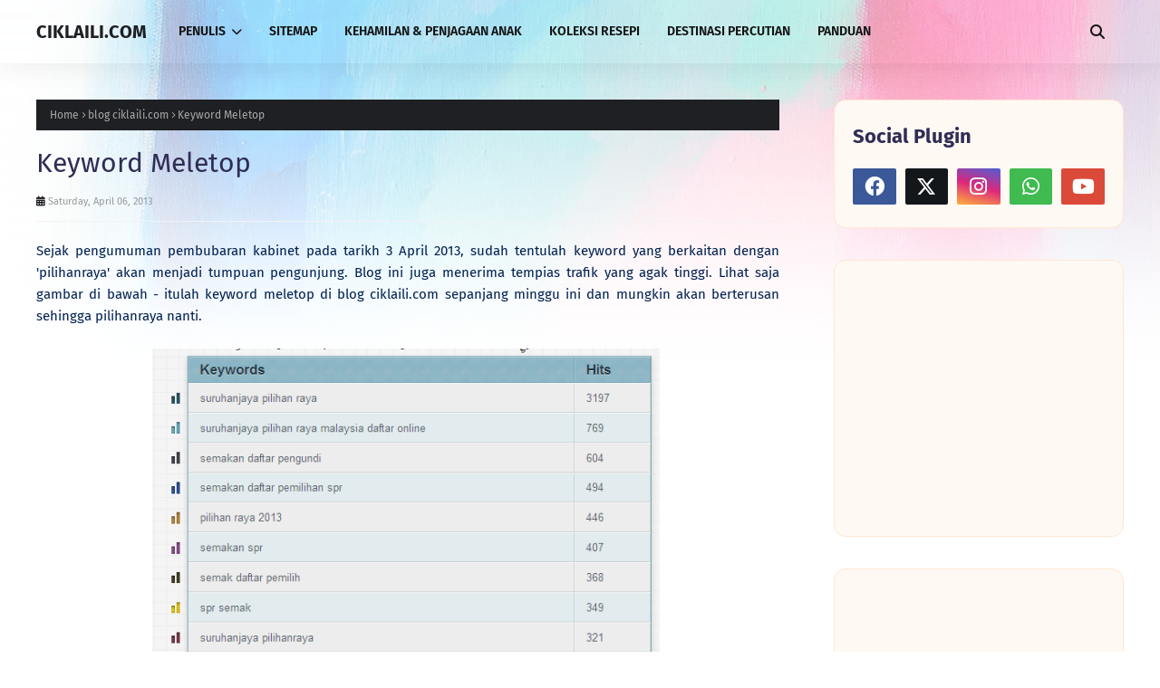

--- FILE ---
content_type: text/html; charset=UTF-8
request_url: https://www.ciklaili.com/2013/04/6-blog-pilihan-ciklailicom-part-6.html
body_size: 59728
content:
<!DOCTYPE html>
<html class='ltr' dir='ltr' xmlns='http://www.w3.org/1999/xhtml' xmlns:b='http://www.google.com/2005/gml/b' xmlns:data='http://www.google.com/2005/gml/data' xmlns:expr='http://www.google.com/2005/gml/expr'>
<head>
<meta content='width=device-width, initial-scale=1, minimum-scale=1, maximum-scale=1' name='viewport'/>
<title>6 Blog Pilihan ciklaili.com (Part 6)</title>
<link href='//1.bp.blogspot.com' rel='dns-prefetch'/>
<link href='//2.bp.blogspot.com' rel='dns-prefetch'/>
<link href='//3.bp.blogspot.com' rel='dns-prefetch'/>
<link href='//4.bp.blogspot.com' rel='dns-prefetch'/>
<link href='//www.blogger.com' rel='dns-prefetch'/>
<link href='//dnjs.cloudflare.com' rel='dns-prefetch'/>
<link href='//fonts.gstatic.com' rel='dns-prefetch'/>
<link href='//pagead2.googlesyndication.com' rel='dns-prefetch'/>
<link href='//www.googletagmanager.com' rel='dns-prefetch'/>
<link href='//www.google-analytics.com' rel='dns-prefetch'/>
<link href='//connect.facebook.net' rel='dns-prefetch'/>
<link href='//c.disquscdn.com' rel='dns-prefetch'/>
<link href='//disqus.com' rel='dns-prefetch'/>
<meta content='text/html; charset=UTF-8' http-equiv='Content-Type'/>
<meta content='blogger' name='generator'/>
<link href='https://www.ciklaili.com/favicon.ico' rel='icon' type='image/x-icon'/>
<meta content='#FF3152' name='theme-color'/>
<meta content='#FF3152' name='msapplication-navbutton-color'/>
<link href='https://www.ciklaili.com/2013/04/6-blog-pilihan-ciklailicom-part-6.html' rel='canonical'/>
<link rel="alternate" type="application/atom+xml" title="CIKLAILI.COM - Atom" href="https://www.ciklaili.com/feeds/posts/default" />
<link rel="alternate" type="application/rss+xml" title="CIKLAILI.COM - RSS" href="https://www.ciklaili.com/feeds/posts/default?alt=rss" />
<link rel="service.post" type="application/atom+xml" title="CIKLAILI.COM - Atom" href="https://www.blogger.com/feeds/8807409112318518578/posts/default" />

<link rel="alternate" type="application/atom+xml" title="CIKLAILI.COM - Atom" href="https://www.ciklaili.com/feeds/3775976220535676829/comments/default" />
<meta content='blog, pendidikan, sejarah SPM, SAPS, resepi, percutian, keluarga, tempat menarik, penjagaan anak,' name='description'/>
<link href='https://blogger.googleusercontent.com/img/b/R29vZ2xl/AVvXsEg7cPA0-uVjf1XPQVdGDti_BXEUOz2SoczKRnwXLTZ7yVWbauMFSIPQ0Q_HpY6tZ-5pCPs_8LAZTp45S3zCSQ7dkdBsPK-FTIVO2Zu1s9jMp244v2azQn2PWld55TN6u6ivaKVLZKpaChoG/s640/cikmatahariku.png' rel='image_src'/>
<!-- Metadata for Open Graph protocol. See http://ogp.me/. -->
<meta content='article' property='og:type'/>
<meta content='6 Blog Pilihan ciklaili.com (Part 6)' property='og:title'/>
<meta content='https://www.ciklaili.com/2013/04/6-blog-pilihan-ciklailicom-part-6.html' property='og:url'/>
<meta content='blog, pendidikan, sejarah SPM, SAPS, resepi, percutian, keluarga, tempat menarik, penjagaan anak,' property='og:description'/>
<meta content='CIKLAILI.COM' property='og:site_name'/>
<meta content='https://blogger.googleusercontent.com/img/b/R29vZ2xl/AVvXsEg7cPA0-uVjf1XPQVdGDti_BXEUOz2SoczKRnwXLTZ7yVWbauMFSIPQ0Q_HpY6tZ-5pCPs_8LAZTp45S3zCSQ7dkdBsPK-FTIVO2Zu1s9jMp244v2azQn2PWld55TN6u6ivaKVLZKpaChoG/s640/cikmatahariku.png' property='og:image'/>
<meta content='https://blogger.googleusercontent.com/img/b/R29vZ2xl/AVvXsEg7cPA0-uVjf1XPQVdGDti_BXEUOz2SoczKRnwXLTZ7yVWbauMFSIPQ0Q_HpY6tZ-5pCPs_8LAZTp45S3zCSQ7dkdBsPK-FTIVO2Zu1s9jMp244v2azQn2PWld55TN6u6ivaKVLZKpaChoG/s640/cikmatahariku.png' name='twitter:image'/>
<meta content='summary_large_image' name='twitter:card'/>
<meta content='6 Blog Pilihan ciklaili.com (Part 6)' name='twitter:title'/>
<meta content='https://www.ciklaili.com/2013/04/6-blog-pilihan-ciklailicom-part-6.html' name='twitter:domain'/>
<meta content='blog, pendidikan, sejarah SPM, SAPS, resepi, percutian, keluarga, tempat menarik, penjagaan anak,' name='twitter:description'/>
<link href='https://cdnjs.cloudflare.com/ajax/libs/font-awesome/6.4.2/css/all.min.css' rel='stylesheet'/>
<!-- Template Style CSS -->
<style id='page-skin-1' type='text/css'><!--
/*
-----------------------------------------------
Blogger Template Style
Name:        Genki
License:     Free Version
Version:     1.0
Author:      Way2Themes
Author Url:  https://www.way2themes.com/
----------------------------------------------- */
/*-- Google Fonts --*/
@font-face{font-family:'Fira Sans';font-style:italic;font-weight:400;font-display:swap;src:local('Fira Sans Italic'),local(FiraSans-Italic),url(https://fonts.gstatic.com/s/firasans/v10/va9C4kDNxMZdWfMOD5VvkrjEYTLHdQ.woff2) format("woff2");unicode-range:U+0460-052F,U+1C80-1C88,U+20B4,U+2DE0-2DFF,U+A640-A69F,U+FE2E-FE2F}
@font-face{font-family:'Fira Sans';font-style:italic;font-weight:400;font-display:swap;src:local('Fira Sans Italic'),local(FiraSans-Italic),url(https://fonts.gstatic.com/s/firasans/v10/va9C4kDNxMZdWfMOD5VvkrjNYTLHdQ.woff2) format("woff2");unicode-range:U+0400-045F,U+0490-0491,U+04B0-04B1,U+2116}
@font-face{font-family:'Fira Sans';font-style:italic;font-weight:400;font-display:swap;src:local('Fira Sans Italic'),local(FiraSans-Italic),url(https://fonts.gstatic.com/s/firasans/v10/va9C4kDNxMZdWfMOD5VvkrjFYTLHdQ.woff2) format("woff2");unicode-range:U+1F00-1FFF}
@font-face{font-family:'Fira Sans';font-style:italic;font-weight:400;font-display:swap;src:local('Fira Sans Italic'),local(FiraSans-Italic),url(https://fonts.gstatic.com/s/firasans/v10/va9C4kDNxMZdWfMOD5VvkrjKYTLHdQ.woff2) format("woff2");unicode-range:U+0370-03FF}
@font-face{font-family:'Fira Sans';font-style:italic;font-weight:400;font-display:swap;src:local('Fira Sans Italic'),local(FiraSans-Italic),url(https://fonts.gstatic.com/s/firasans/v10/va9C4kDNxMZdWfMOD5VvkrjGYTLHdQ.woff2) format("woff2");unicode-range:U+0102-0103,U+0110-0111,U+0128-0129,U+0168-0169,U+01A0-01A1,U+01AF-01B0,U+1EA0-1EF9,U+20AB}
@font-face{font-family:'Fira Sans';font-style:italic;font-weight:400;font-display:swap;src:local('Fira Sans Italic'),local(FiraSans-Italic),url(https://fonts.gstatic.com/s/firasans/v10/va9C4kDNxMZdWfMOD5VvkrjHYTLHdQ.woff2) format("woff2");unicode-range:U+0100-024F,U+0259,U+1E00-1EFF,U+2020,U+20A0-20AB,U+20AD-20CF,U+2113,U+2C60-2C7F,U+A720-A7FF}
@font-face{font-family:'Fira Sans';font-style:italic;font-weight:400;font-display:swap;src:local('Fira Sans Italic'),local(FiraSans-Italic),url(https://fonts.gstatic.com/s/firasans/v10/va9C4kDNxMZdWfMOD5VvkrjJYTI.woff2) format("woff2");unicode-range:U+0000-00FF,U+0131,U+0152-0153,U+02BB-02BC,U+02C6,U+02DA,U+02DC,U+2000-206F,U+2074,U+20AC,U+2122,U+2191,U+2193,U+2212,U+2215,U+FEFF,U+FFFD}
@font-face{font-family:'Fira Sans';font-style:italic;font-weight:500;font-display:swap;src:local('Fira Sans Medium Italic'),local(FiraSans-MediumItalic),url(https://fonts.gstatic.com/s/firasans/v10/va9f4kDNxMZdWfMOD5VvkrA6Qif1VFn2lg.woff2) format("woff2");unicode-range:U+0460-052F,U+1C80-1C88,U+20B4,U+2DE0-2DFF,U+A640-A69F,U+FE2E-FE2F}
@font-face{font-family:'Fira Sans';font-style:italic;font-weight:500;font-display:swap;src:local('Fira Sans Medium Italic'),local(FiraSans-MediumItalic),url(https://fonts.gstatic.com/s/firasans/v10/va9f4kDNxMZdWfMOD5VvkrA6Qif8VFn2lg.woff2) format("woff2");unicode-range:U+0400-045F,U+0490-0491,U+04B0-04B1,U+2116}
@font-face{font-family:'Fira Sans';font-style:italic;font-weight:500;font-display:swap;src:local('Fira Sans Medium Italic'),local(FiraSans-MediumItalic),url(https://fonts.gstatic.com/s/firasans/v10/va9f4kDNxMZdWfMOD5VvkrA6Qif0VFn2lg.woff2) format("woff2");unicode-range:U+1F00-1FFF}
@font-face{font-family:'Fira Sans';font-style:italic;font-weight:500;font-display:swap;src:local('Fira Sans Medium Italic'),local(FiraSans-MediumItalic),url(https://fonts.gstatic.com/s/firasans/v10/va9f4kDNxMZdWfMOD5VvkrA6Qif7VFn2lg.woff2) format("woff2");unicode-range:U+0370-03FF}
@font-face{font-family:'Fira Sans';font-style:italic;font-weight:500;font-display:swap;src:local('Fira Sans Medium Italic'),local(FiraSans-MediumItalic),url(https://fonts.gstatic.com/s/firasans/v10/va9f4kDNxMZdWfMOD5VvkrA6Qif3VFn2lg.woff2) format("woff2");unicode-range:U+0102-0103,U+0110-0111,U+0128-0129,U+0168-0169,U+01A0-01A1,U+01AF-01B0,U+1EA0-1EF9,U+20AB}
@font-face{font-family:'Fira Sans';font-style:italic;font-weight:500;font-display:swap;src:local('Fira Sans Medium Italic'),local(FiraSans-MediumItalic),url(https://fonts.gstatic.com/s/firasans/v10/va9f4kDNxMZdWfMOD5VvkrA6Qif2VFn2lg.woff2) format("woff2");unicode-range:U+0100-024F,U+0259,U+1E00-1EFF,U+2020,U+20A0-20AB,U+20AD-20CF,U+2113,U+2C60-2C7F,U+A720-A7FF}
@font-face{font-family:'Fira Sans';font-style:italic;font-weight:500;font-display:swap;src:local('Fira Sans Medium Italic'),local(FiraSans-MediumItalic),url(https://fonts.gstatic.com/s/firasans/v10/va9f4kDNxMZdWfMOD5VvkrA6Qif4VFk.woff2) format("woff2");unicode-range:U+0000-00FF,U+0131,U+0152-0153,U+02BB-02BC,U+02C6,U+02DA,U+02DC,U+2000-206F,U+2074,U+20AC,U+2122,U+2191,U+2193,U+2212,U+2215,U+FEFF,U+FFFD}
@font-face{font-family:'Fira Sans';font-style:italic;font-weight:600;font-display:swap;src:local('Fira Sans SemiBold Italic'),local(FiraSans-SemiBoldItalic),url(https://fonts.gstatic.com/s/firasans/v10/va9f4kDNxMZdWfMOD5VvkrAWRSf1VFn2lg.woff2) format("woff2");unicode-range:U+0460-052F,U+1C80-1C88,U+20B4,U+2DE0-2DFF,U+A640-A69F,U+FE2E-FE2F}
@font-face{font-family:'Fira Sans';font-style:italic;font-weight:600;font-display:swap;src:local('Fira Sans SemiBold Italic'),local(FiraSans-SemiBoldItalic),url(https://fonts.gstatic.com/s/firasans/v10/va9f4kDNxMZdWfMOD5VvkrAWRSf8VFn2lg.woff2) format("woff2");unicode-range:U+0400-045F,U+0490-0491,U+04B0-04B1,U+2116}
@font-face{font-family:'Fira Sans';font-style:italic;font-weight:600;font-display:swap;src:local('Fira Sans SemiBold Italic'),local(FiraSans-SemiBoldItalic),url(https://fonts.gstatic.com/s/firasans/v10/va9f4kDNxMZdWfMOD5VvkrAWRSf0VFn2lg.woff2) format("woff2");unicode-range:U+1F00-1FFF}
@font-face{font-family:'Fira Sans';font-style:italic;font-weight:600;font-display:swap;src:local('Fira Sans SemiBold Italic'),local(FiraSans-SemiBoldItalic),url(https://fonts.gstatic.com/s/firasans/v10/va9f4kDNxMZdWfMOD5VvkrAWRSf7VFn2lg.woff2) format("woff2");unicode-range:U+0370-03FF}
@font-face{font-family:'Fira Sans';font-style:italic;font-weight:600;font-display:swap;src:local('Fira Sans SemiBold Italic'),local(FiraSans-SemiBoldItalic),url(https://fonts.gstatic.com/s/firasans/v10/va9f4kDNxMZdWfMOD5VvkrAWRSf3VFn2lg.woff2) format("woff2");unicode-range:U+0102-0103,U+0110-0111,U+0128-0129,U+0168-0169,U+01A0-01A1,U+01AF-01B0,U+1EA0-1EF9,U+20AB}
@font-face{font-family:'Fira Sans';font-style:italic;font-weight:600;font-display:swap;src:local('Fira Sans SemiBold Italic'),local(FiraSans-SemiBoldItalic),url(https://fonts.gstatic.com/s/firasans/v10/va9f4kDNxMZdWfMOD5VvkrAWRSf2VFn2lg.woff2) format("woff2");unicode-range:U+0100-024F,U+0259,U+1E00-1EFF,U+2020,U+20A0-20AB,U+20AD-20CF,U+2113,U+2C60-2C7F,U+A720-A7FF}
@font-face{font-family:'Fira Sans';font-style:italic;font-weight:600;font-display:swap;src:local('Fira Sans SemiBold Italic'),local(FiraSans-SemiBoldItalic),url(https://fonts.gstatic.com/s/firasans/v10/va9f4kDNxMZdWfMOD5VvkrAWRSf4VFk.woff2) format("woff2");unicode-range:U+0000-00FF,U+0131,U+0152-0153,U+02BB-02BC,U+02C6,U+02DA,U+02DC,U+2000-206F,U+2074,U+20AC,U+2122,U+2191,U+2193,U+2212,U+2215,U+FEFF,U+FFFD}
@font-face{font-family:'Fira Sans';font-style:italic;font-weight:700;font-display:swap;src:local('Fira Sans Bold Italic'),local(FiraSans-BoldItalic),url(https://fonts.gstatic.com/s/firasans/v10/va9f4kDNxMZdWfMOD5VvkrByRCf1VFn2lg.woff2) format("woff2");unicode-range:U+0460-052F,U+1C80-1C88,U+20B4,U+2DE0-2DFF,U+A640-A69F,U+FE2E-FE2F}
@font-face{font-family:'Fira Sans';font-style:italic;font-weight:700;font-display:swap;src:local('Fira Sans Bold Italic'),local(FiraSans-BoldItalic),url(https://fonts.gstatic.com/s/firasans/v10/va9f4kDNxMZdWfMOD5VvkrByRCf8VFn2lg.woff2) format("woff2");unicode-range:U+0400-045F,U+0490-0491,U+04B0-04B1,U+2116}
@font-face{font-family:'Fira Sans';font-style:italic;font-weight:700;font-display:swap;src:local('Fira Sans Bold Italic'),local(FiraSans-BoldItalic),url(https://fonts.gstatic.com/s/firasans/v10/va9f4kDNxMZdWfMOD5VvkrByRCf0VFn2lg.woff2) format("woff2");unicode-range:U+1F00-1FFF}
@font-face{font-family:'Fira Sans';font-style:italic;font-weight:700;font-display:swap;src:local('Fira Sans Bold Italic'),local(FiraSans-BoldItalic),url(https://fonts.gstatic.com/s/firasans/v10/va9f4kDNxMZdWfMOD5VvkrByRCf7VFn2lg.woff2) format("woff2");unicode-range:U+0370-03FF}
@font-face{font-family:'Fira Sans';font-style:italic;font-weight:700;font-display:swap;src:local('Fira Sans Bold Italic'),local(FiraSans-BoldItalic),url(https://fonts.gstatic.com/s/firasans/v10/va9f4kDNxMZdWfMOD5VvkrByRCf3VFn2lg.woff2) format("woff2");unicode-range:U+0102-0103,U+0110-0111,U+0128-0129,U+0168-0169,U+01A0-01A1,U+01AF-01B0,U+1EA0-1EF9,U+20AB}
@font-face{font-family:'Fira Sans';font-style:italic;font-weight:700;font-display:swap;src:local('Fira Sans Bold Italic'),local(FiraSans-BoldItalic),url(https://fonts.gstatic.com/s/firasans/v10/va9f4kDNxMZdWfMOD5VvkrByRCf2VFn2lg.woff2) format("woff2");unicode-range:U+0100-024F,U+0259,U+1E00-1EFF,U+2020,U+20A0-20AB,U+20AD-20CF,U+2113,U+2C60-2C7F,U+A720-A7FF}
@font-face{font-family:'Fira Sans';font-style:italic;font-weight:700;font-display:swap;src:local('Fira Sans Bold Italic'),local(FiraSans-BoldItalic),url(https://fonts.gstatic.com/s/firasans/v10/va9f4kDNxMZdWfMOD5VvkrByRCf4VFk.woff2) format("woff2");unicode-range:U+0000-00FF,U+0131,U+0152-0153,U+02BB-02BC,U+02C6,U+02DA,U+02DC,U+2000-206F,U+2074,U+20AC,U+2122,U+2191,U+2193,U+2212,U+2215,U+FEFF,U+FFFD}
@font-face{font-family:'Fira Sans';font-style:normal;font-weight:400;font-display:swap;src:local('Fira Sans Regular'),local(FiraSans-Regular),url(https://fonts.gstatic.com/s/firasans/v10/va9E4kDNxMZdWfMOD5VvmojLeTY.woff2) format("woff2");unicode-range:U+0460-052F,U+1C80-1C88,U+20B4,U+2DE0-2DFF,U+A640-A69F,U+FE2E-FE2F}
@font-face{font-family:'Fira Sans';font-style:normal;font-weight:400;font-display:swap;src:local('Fira Sans Regular'),local(FiraSans-Regular),url(https://fonts.gstatic.com/s/firasans/v10/va9E4kDNxMZdWfMOD5Vvk4jLeTY.woff2) format("woff2");unicode-range:U+0400-045F,U+0490-0491,U+04B0-04B1,U+2116}
@font-face{font-family:'Fira Sans';font-style:normal;font-weight:400;font-display:swap;src:local('Fira Sans Regular'),local(FiraSans-Regular),url(https://fonts.gstatic.com/s/firasans/v10/va9E4kDNxMZdWfMOD5Vvm4jLeTY.woff2) format("woff2");unicode-range:U+1F00-1FFF}
@font-face{font-family:'Fira Sans';font-style:normal;font-weight:400;font-display:swap;src:local('Fira Sans Regular'),local(FiraSans-Regular),url(https://fonts.gstatic.com/s/firasans/v10/va9E4kDNxMZdWfMOD5VvlIjLeTY.woff2) format("woff2");unicode-range:U+0370-03FF}
@font-face{font-family:'Fira Sans';font-style:normal;font-weight:400;font-display:swap;src:local('Fira Sans Regular'),local(FiraSans-Regular),url(https://fonts.gstatic.com/s/firasans/v10/va9E4kDNxMZdWfMOD5VvmIjLeTY.woff2) format("woff2");unicode-range:U+0102-0103,U+0110-0111,U+0128-0129,U+0168-0169,U+01A0-01A1,U+01AF-01B0,U+1EA0-1EF9,U+20AB}
@font-face{font-family:'Fira Sans';font-style:normal;font-weight:400;font-display:swap;src:local('Fira Sans Regular'),local(FiraSans-Regular),url(https://fonts.gstatic.com/s/firasans/v10/va9E4kDNxMZdWfMOD5VvmYjLeTY.woff2) format("woff2");unicode-range:U+0100-024F,U+0259,U+1E00-1EFF,U+2020,U+20A0-20AB,U+20AD-20CF,U+2113,U+2C60-2C7F,U+A720-A7FF}
@font-face{font-family:'Fira Sans';font-style:normal;font-weight:400;font-display:swap;src:local('Fira Sans Regular'),local(FiraSans-Regular),url(https://fonts.gstatic.com/s/firasans/v10/va9E4kDNxMZdWfMOD5Vvl4jL.woff2) format("woff2");unicode-range:U+0000-00FF,U+0131,U+0152-0153,U+02BB-02BC,U+02C6,U+02DA,U+02DC,U+2000-206F,U+2074,U+20AC,U+2122,U+2191,U+2193,U+2212,U+2215,U+FEFF,U+FFFD}
@font-face{font-family:'Fira Sans';font-style:normal;font-weight:500;font-display:swap;src:local('Fira Sans Medium'),local(FiraSans-Medium),url(https://fonts.gstatic.com/s/firasans/v10/va9B4kDNxMZdWfMOD5VnZKveSxf6TF0.woff2) format("woff2");unicode-range:U+0460-052F,U+1C80-1C88,U+20B4,U+2DE0-2DFF,U+A640-A69F,U+FE2E-FE2F}
@font-face{font-family:'Fira Sans';font-style:normal;font-weight:500;font-display:swap;src:local('Fira Sans Medium'),local(FiraSans-Medium),url(https://fonts.gstatic.com/s/firasans/v10/va9B4kDNxMZdWfMOD5VnZKveQhf6TF0.woff2) format("woff2");unicode-range:U+0400-045F,U+0490-0491,U+04B0-04B1,U+2116}
@font-face{font-family:'Fira Sans';font-style:normal;font-weight:500;font-display:swap;src:local('Fira Sans Medium'),local(FiraSans-Medium),url(https://fonts.gstatic.com/s/firasans/v10/va9B4kDNxMZdWfMOD5VnZKveShf6TF0.woff2) format("woff2");unicode-range:U+1F00-1FFF}
@font-face{font-family:'Fira Sans';font-style:normal;font-weight:500;font-display:swap;src:local('Fira Sans Medium'),local(FiraSans-Medium),url(https://fonts.gstatic.com/s/firasans/v10/va9B4kDNxMZdWfMOD5VnZKveRRf6TF0.woff2) format("woff2");unicode-range:U+0370-03FF}
@font-face{font-family:'Fira Sans';font-style:normal;font-weight:500;font-display:swap;src:local('Fira Sans Medium'),local(FiraSans-Medium),url(https://fonts.gstatic.com/s/firasans/v10/va9B4kDNxMZdWfMOD5VnZKveSRf6TF0.woff2) format("woff2");unicode-range:U+0102-0103,U+0110-0111,U+0128-0129,U+0168-0169,U+01A0-01A1,U+01AF-01B0,U+1EA0-1EF9,U+20AB}
@font-face{font-family:'Fira Sans';font-style:normal;font-weight:500;font-display:swap;src:local('Fira Sans Medium'),local(FiraSans-Medium),url(https://fonts.gstatic.com/s/firasans/v10/va9B4kDNxMZdWfMOD5VnZKveSBf6TF0.woff2) format("woff2");unicode-range:U+0100-024F,U+0259,U+1E00-1EFF,U+2020,U+20A0-20AB,U+20AD-20CF,U+2113,U+2C60-2C7F,U+A720-A7FF}
@font-face{font-family:'Fira Sans';font-style:normal;font-weight:500;font-display:swap;src:local('Fira Sans Medium'),local(FiraSans-Medium),url(https://fonts.gstatic.com/s/firasans/v10/va9B4kDNxMZdWfMOD5VnZKveRhf6.woff2) format("woff2");unicode-range:U+0000-00FF,U+0131,U+0152-0153,U+02BB-02BC,U+02C6,U+02DA,U+02DC,U+2000-206F,U+2074,U+20AC,U+2122,U+2191,U+2193,U+2212,U+2215,U+FEFF,U+FFFD}
@font-face{font-family:'Fira Sans';font-style:normal;font-weight:600;font-display:swap;src:local('Fira Sans SemiBold'),local(FiraSans-SemiBold),url(https://fonts.gstatic.com/s/firasans/v10/va9B4kDNxMZdWfMOD5VnSKzeSxf6TF0.woff2) format("woff2");unicode-range:U+0460-052F,U+1C80-1C88,U+20B4,U+2DE0-2DFF,U+A640-A69F,U+FE2E-FE2F}
@font-face{font-family:'Fira Sans';font-style:normal;font-weight:600;font-display:swap;src:local('Fira Sans SemiBold'),local(FiraSans-SemiBold),url(https://fonts.gstatic.com/s/firasans/v10/va9B4kDNxMZdWfMOD5VnSKzeQhf6TF0.woff2) format("woff2");unicode-range:U+0400-045F,U+0490-0491,U+04B0-04B1,U+2116}
@font-face{font-family:'Fira Sans';font-style:normal;font-weight:600;font-display:swap;src:local('Fira Sans SemiBold'),local(FiraSans-SemiBold),url(https://fonts.gstatic.com/s/firasans/v10/va9B4kDNxMZdWfMOD5VnSKzeShf6TF0.woff2) format("woff2");unicode-range:U+1F00-1FFF}
@font-face{font-family:'Fira Sans';font-style:normal;font-weight:600;font-display:swap;src:local('Fira Sans SemiBold'),local(FiraSans-SemiBold),url(https://fonts.gstatic.com/s/firasans/v10/va9B4kDNxMZdWfMOD5VnSKzeRRf6TF0.woff2) format("woff2");unicode-range:U+0370-03FF}
@font-face{font-family:'Fira Sans';font-style:normal;font-weight:600;font-display:swap;src:local('Fira Sans SemiBold'),local(FiraSans-SemiBold),url(https://fonts.gstatic.com/s/firasans/v10/va9B4kDNxMZdWfMOD5VnSKzeSRf6TF0.woff2) format("woff2");unicode-range:U+0102-0103,U+0110-0111,U+0128-0129,U+0168-0169,U+01A0-01A1,U+01AF-01B0,U+1EA0-1EF9,U+20AB}
@font-face{font-family:'Fira Sans';font-style:normal;font-weight:600;font-display:swap;src:local('Fira Sans SemiBold'),local(FiraSans-SemiBold),url(https://fonts.gstatic.com/s/firasans/v10/va9B4kDNxMZdWfMOD5VnSKzeSBf6TF0.woff2) format("woff2");unicode-range:U+0100-024F,U+0259,U+1E00-1EFF,U+2020,U+20A0-20AB,U+20AD-20CF,U+2113,U+2C60-2C7F,U+A720-A7FF}
@font-face{font-family:'Fira Sans';font-style:normal;font-weight:600;font-display:swap;src:local('Fira Sans SemiBold'),local(FiraSans-SemiBold),url(https://fonts.gstatic.com/s/firasans/v10/va9B4kDNxMZdWfMOD5VnSKzeRhf6.woff2) format("woff2");unicode-range:U+0000-00FF,U+0131,U+0152-0153,U+02BB-02BC,U+02C6,U+02DA,U+02DC,U+2000-206F,U+2074,U+20AC,U+2122,U+2191,U+2193,U+2212,U+2215,U+FEFF,U+FFFD}
@font-face{font-family:'Fira Sans';font-style:normal;font-weight:700;font-display:swap;src:local('Fira Sans Bold'),local(FiraSans-Bold),url(https://fonts.gstatic.com/s/firasans/v10/va9B4kDNxMZdWfMOD5VnLK3eSxf6TF0.woff2) format("woff2");unicode-range:U+0460-052F,U+1C80-1C88,U+20B4,U+2DE0-2DFF,U+A640-A69F,U+FE2E-FE2F}
@font-face{font-family:'Fira Sans';font-style:normal;font-weight:700;font-display:swap;src:local('Fira Sans Bold'),local(FiraSans-Bold),url(https://fonts.gstatic.com/s/firasans/v10/va9B4kDNxMZdWfMOD5VnLK3eQhf6TF0.woff2) format("woff2");unicode-range:U+0400-045F,U+0490-0491,U+04B0-04B1,U+2116}
@font-face{font-family:'Fira Sans';font-style:normal;font-weight:700;font-display:swap;src:local('Fira Sans Bold'),local(FiraSans-Bold),url(https://fonts.gstatic.com/s/firasans/v10/va9B4kDNxMZdWfMOD5VnLK3eShf6TF0.woff2) format("woff2");unicode-range:U+1F00-1FFF}
@font-face{font-family:'Fira Sans';font-style:normal;font-weight:700;font-display:swap;src:local('Fira Sans Bold'),local(FiraSans-Bold),url(https://fonts.gstatic.com/s/firasans/v10/va9B4kDNxMZdWfMOD5VnLK3eRRf6TF0.woff2) format("woff2");unicode-range:U+0370-03FF}
@font-face{font-family:'Fira Sans';font-style:normal;font-weight:700;font-display:swap;src:local('Fira Sans Bold'),local(FiraSans-Bold),url(https://fonts.gstatic.com/s/firasans/v10/va9B4kDNxMZdWfMOD5VnLK3eSRf6TF0.woff2) format("woff2");unicode-range:U+0102-0103,U+0110-0111,U+0128-0129,U+0168-0169,U+01A0-01A1,U+01AF-01B0,U+1EA0-1EF9,U+20AB}
@font-face{font-family:'Fira Sans';font-style:normal;font-weight:700;font-display:swap;src:local('Fira Sans Bold'),local(FiraSans-Bold),url(https://fonts.gstatic.com/s/firasans/v10/va9B4kDNxMZdWfMOD5VnLK3eSBf6TF0.woff2) format("woff2");unicode-range:U+0100-024F,U+0259,U+1E00-1EFF,U+2020,U+20A0-20AB,U+20AD-20CF,U+2113,U+2C60-2C7F,U+A720-A7FF}
@font-face{font-family:'Fira Sans';font-style:normal;font-weight:700;font-display:swap;src:local('Fira Sans Bold'),local(FiraSans-Bold),url(https://fonts.gstatic.com/s/firasans/v10/va9B4kDNxMZdWfMOD5VnLK3eRhf6.woff2) format("woff2");unicode-range:U+0000-00FF,U+0131,U+0152-0153,U+02BB-02BC,U+02C6,U+02DA,U+02DC,U+2000-206F,U+2074,U+20AC,U+2122,U+2191,U+2193,U+2212,U+2215,U+FEFF,U+FFFD}
/*-- Reset CSS --*/
.CSS_LIGHTBOX{z-index:999999!important}.CSS_LIGHTBOX_ATTRIBUTION_INDEX_CONTAINER .CSS_HCONT_CHILDREN_HOLDER > .CSS_LAYOUT_COMPONENT.CSS_HCONT_CHILD:first-child > .CSS_LAYOUT_COMPONENT{opacity:0}a,abbr,acronym,address,applet,b,big,blockquote,body,caption,center,cite,code,dd,del,dfn,div,dl,dt,em,fieldset,font,form,h1,h2,h3,h4,h5,h6,html,i,iframe,img,ins,kbd,label,legend,li,object,p,pre,q,s,samp,small,span,strike,strong,sub,sup,table,tbody,td,tfoot,th,thead,tr,tt,u,ul,var{
padding:0;
border:0;
outline:0;
vertical-align:baseline;
background:0 0;
text-decoration:none
}
#google_translate_element { clear: both; }.thread-expanded .thread-count a { display: none; }.comments .continue { display: none!important; }
form,textarea,input,button{
-webkit-appearance:none;
-moz-appearance:none;
appearance:none;
border-radius:0
}
dl,ul{
list-style-position:inside;
font-weight:400;
list-style:none
}
ul li{
list-style:none
}
caption,th{
text-align:center
}
img{
border:none;
position:relative
}
a,a:visited{
text-decoration:none
}
.clearfix{
clear:both
}
.section,.widget,.widget ul{
margin:0;
padding:0
}
a{
color:#FF3152
}
/* visited link */
.post-body a:visited {
color: blue;
}
/* selected link */
a:active {
color: blue;
}
a img{
border:0
}
abbr{
text-decoration:none
}
.CSS_LIGHTBOX{
z-index:999999!important
}
.separator a{
clear:none!important;
float:none!important;
margin-left:0!important;
margin-right:0!important
}
#navbar-iframe,.widget-item-control,a.quickedit,.home-link,.feed-links{
display:none!important
}
.center{
display:table;
margin:0 auto;
position:relative
}
.widget > h2,.widget > h3{
display:none
}
/*-- Body Content CSS --*/
body{
background:#ffffff url() repeat fixed top left;
font-family:'Fira Sans',Arial,sans-serif;
font-size:14px;
font-weight:400;
color:#002050;
word-wrap:break-word;
margin:0;
padding:0
}
.global-cover {
position: absolute;
top: 0;
right: 0;
left: 0;
height: 60vh;
opacity: .4;
background: no-repeat center center/cover;
-webkit-mask-image: linear-gradient(to top,transparent,rgba(0,0,0,.013)8.1%,rgba(0,0,0,.049)15.5%,rgba(0,0,0,.104)22.5%,rgba(0,0,0,.175)29%,rgba(0,0,0,.259)35.3%,rgba(0,0,0,.352)41.2%,rgba(0,0,0,.45)47.1%,rgba(0,0,0,.55)52.9%,rgba(0,0,0,.648)58.8%,rgba(0,0,0,.741)64.7%,rgba(0,0,0,.825)71%,rgba(0,0,0,.896)77.5%,rgba(0,0,0,.951)84.5%,rgba(0,0,0,.987)91.9%,#000);
mask-image: linear-gradient(to top,transparent,rgba(0,0,0,.013)8.1%,rgba(0,0,0,.049)15.5%,rgba(0,0,0,.104)22.5%,rgba(0,0,0,.175)29%,rgba(0,0,0,.259)35.3%,rgba(0,0,0,.352)41.2%,rgba(0,0,0,.45)47.1%,rgba(0,0,0,.55)52.9%,rgba(0,0,0,.648)58.8%,rgba(0,0,0,.741)64.7%,rgba(0,0,0,.825)71%,rgba(0,0,0,.896)77.5%,rgba(0,0,0,.951)84.5%,rgba(0,0,0,.987)91.9%,#000);
}
.global-cover {
background-image: url(https://blogger.googleusercontent.com/img/b/R29vZ2xl/AVvXsEgCjDrPS56Dw3cRw5ZwezZPtFxFdKfGIPwevnXzZ5rp7PklUG9jVQ-cI8hwFd6PyqvK_uOX_MuxhSeLA27DB7IgolUQw5l-V_Xgn43Uz5c_IYVkOIaNtzpDBNnQU9BiEVJ6snDi2nQclY5bys2jft-4DrgJ3Y6TzzS4vt1FtCkehlqffa0w2B6OrXqYJtMG/s16000/bg-cover.jpg);
}
h1,h2,h3,h4,h5,h6{
}
#outer-wrapper{
margin:0 auto;
}
.row{
width:1200px
}
#content-wrapper{
background:#ffffff;
margin:40px auto 0;
border-top-left-radius: 7px;
border-top-right-radius: 7px;
}
#content-wrapper > .container{
margin:0
}
.item #content-wrapper > .container {
padding: 0;
box-sizing: border-box;
}
#main-wrapper{
float:left;
overflow:hidden;
width:calc(100% - (320px + 60px));
box-sizing:border-box;
word-wrap:break-word;
padding:0;
margin:0
}
#sidebar-wrapper{
float:right;
overflow:hidden;
width:320px;
box-sizing:border-box;
word-wrap:break-word;
padding:0
}
.post-image-wrap{
position:relative;
display:block
}
.post-image-link,.about-author .avatar-container,.comments .avatar-image-container{
background-color:rgba(155,155,155,0.07);
color:transparent!important
}
.index-post .post-thumb {
}
.post-thumb{
display:block;
position:relative;
width:100%;
height:100%;
object-fit:cover;
object-position: top;
z-index:1;
opacity: 0;
transition:opacity .17s ease,transform .35s ease
}
.post-thumb.lazy-yard {
opacity: 1;
}
.post-image-link:hover .post-thumb,.post-image-wrap:hover .post-image-link .post-thumb,.hot-item-inner:hover .post-image-link .post-thumb{
transform: scale(1.05);
}
.post-image-link:hover .post-thumb,.post-image-wrap:hover .post-image-link .post-thumb{
}
.item-post .post-body img{
max-width:100%;
opacity: 0;
transition: opacity .17s ease,transform .35s ease;
}
.item-post .post-body img.lazy-yard{
opacity: 1;
}
.post-title a{
display:block
}
.social a:before{
display:inline-block;
font-family:'Font Awesome 5 Brands';
font-style:normal;
font-weight:400
}
.social .facebook a:before{
content:"\f09a"
}
.social .twitter a:before{
content:"\f099"
}
.social .x-twitter a:before{
content:"\e61b"
}
.social .gplus a:before{
content:"\f0d5"
}
.social .rss a:before{
content:"\f09e";
font-family:'Font Awesome 5 Free';
font-weight:900
}
.social .youtube a:before{
content:"\f167"
}
.social .skype a:before{
content:"\f17e"
}
.social .stumbleupon a:before{
content:"\f1a4"
}
.social .tumblr a:before{
content:"\f173"
}
.social .vk a:before{
content:"\f189"
}
.social .stack-overflow a:before{
content:"\f16c"
}
.social .github a:before{
content:"\f09b"
}
.social .linkedin a:before{
content:"\f0e1"
}
.social .dribbble a:before{
content:"\f17d"
}
.social .soundcloud a:before{
content:"\f1be"
}
.social .behance a:before{
content:"\f1b4"
}
.social .digg a:before{
content:"\f1a6"
}
.social .instagram a:before{
content:"\f16d"
}
.social .pinterest a:before{
content:"\f0d2"
}
.social .twitch a:before{
content:"\f1e8"
}
.social .delicious a:before{
content:"\f1a5"
}
.social .codepen a:before{
content:"\f1cb"
}
.social .reddit a:before{
content:"\f1a1"
}
.social .whatsapp a:before{
content:"\f232"
}
.social .snapchat a:before{
content:"\f2ac"
}
.social .email a:before{
content:"\f0e0";
font-family: 'Font Awesome 5 Free';
font-weight: 400;
}
.social .external-link a:before{
content:"\f35d"
}
.social-color .facebook a{
background-color:#3b5999
}
.social-color .twitter a{
background-color:#00acee
}
.social-color .x-twitter a{
background-color:#14171A
}
.social-color .gplus a{
background-color:#db4a39
}
.social-color .youtube a{
background-color:#db4a39
}
.social-color .instagram a{
background:linear-gradient(15deg,#ffb13d,#dd277b,#4d5ed4)
}
.social-color .pinterest a{
background-color:#ca2127
}
.social-color .dribbble a{
background-color:#ea4c89
}
.social-color .linkedin a{
background-color:#0077b5
}
.social-color .tumblr a{
background-color:#365069
}
.social-color .twitch a{
background-color:#6441a5
}
.social-color .rss a{
background-color:#ffc200
}
.social-color .skype a{
background-color:#00aff0
}
.social-color .stumbleupon a{
background-color:#eb4823
}
.social-color .vk a{
background-color:#4a76a8
}
.social-color .stack-overflow a{
background-color:#f48024
}
.social-color .github a{
background-color:#24292e
}
.social-color .soundcloud a{
background:linear-gradient(#ff7400,#ff3400)
}
.social-color .behance a{
background-color:#191919
}
.social-color .digg a{
background-color:#1b1a19
}
.social-color .delicious a{
background-color:#0076e8
}
.social-color .codepen a{
background-color:#000
}
.social-color .reddit a{
background-color:#ff4500
}
.social-color .whatsapp a{
background-color:#3fbb50
}
.social-color .snapchat a{
background-color:#ffe700
}
.social-color .email a{
background-color:#888
}
.social-color .external-link a{
background-color:#1f2024
}
.social-text .facebook a:after{
content:"Facebook"
}
.social-text .twitter a:after, .social-text .x-twitter a:after{
content:"Twitter"
}
.social-text .gplus a:after{
content:"Google Plus"
}
.social-text .rss a:after{
content:"Rss"
}
.social-text .youtube a:after{
content:"YouTube"
}
.social-text .skype a:after{
content:"Skype"
}
.social-text .stumbleupon a:after{
content:"StumbleUpon"
}
.social-text .tumblr a:after{
content:"Tumblr"
}
.social-text .vk a:after{
content:"VKontakte"
}
.social-text .stack-overflow a:after{
content:"Stack Overflow"
}
.social-text .github a:after{
content:"Github"
}
.social-text .linkedin a:after{
content:"LinkedIn"
}
.social-text .dribbble a:after{
content:"Dribbble"
}
.social-text .soundcloud a:after{
content:"SoundCloud"
}
.social-text .behance a:after{
content:"Behance"
}
.social-text .digg a:after{
content:"Digg"
}
.social-text .instagram a:after{
content:"Instagram"
}
.social-text .pinterest a:after{
content:"Pinterest"
}
.social-text .twitch a:after{
content:"Twitch"
}
.social-text .delicious a:after{
content:"Delicious"
}
.social-text .codepen a:after{
content:"CodePen"
}
.social-text .flipboard a:after{
content:"Flipboard"
}
.social-text .reddit a:after{
content:"Reddit"
}
.social-text .whatsapp a:after{
content:"Whatsapp"
}
.social-text .messenger a:after{
content:"Messenger"
}
.social-text .snapchat a:after{
content:"Snapchat"
}
.social-text .email a:after{
content:"Email"
}
.social-text .external-link a:after{
content:"WebSite"
}
#header-wrap{
position:relative;
width:100%;
height:70px;
background-color: transparent;
-webkit-box-shadow: 0 4px 30px #00000012;
box-shadow: 0 4px 30px #00000012;
z-index:1010;
}
#header-wrap .container{
position:relative;
margin:0 auto
}
.header-logo{
float:left;
margin:0 20px 0 0
}
.main-logo{
position:relative;
float:left;
width:auto;
max-width:250px;
max-height:52px;
margin:0;
padding:9px 0
}
.main-logo .header-image-wrapper{
display:block
}
.main-logo img{
max-width:100%;
max-height:52px;
margin:0
}
.main-logo h1, .main-logo h1 a{
color:#1f2024;
font-size:20px;
line-height:52px;
margin:0
}
.main-logo p{
font-size:12px;
margin:5px 0 0;
display:none;
}
.header-menu{
float:left;
}
#main-menu .widget,#main-menu .widget > h3{
display:none
}
#main-menu .show-menu{
display:block
}
#main-menu{
position:static;
height:70px;
z-index:15
}
#main-menu ul > li{
float:left;
position:relative;
margin:0;
padding:0;
transition:background .17s ease
}
#main-menu ul > li > a{
position:relative;
color:#141414;
font-size:14px;
font-weight:600;
line-height:70px;
display:inline-block;
text-decoration:none;
margin:0;
padding:0 15px;
transition:color .17s ease
}
#main-menu ul#main-menu-nav > li:hover{
background-color:rgba(255,255,255,0.05)
}
#main-menu ul#main-menu-nav > li:hover > a{
color:#141414
}
#main-menu ul > li > ul{
position:absolute;
float:left;
left:0;
top:70px;
width:180px;
background-color:#141414;
z-index:99999;
margin-top:0;
padding:0;
border:1px solid rgba(155,155,155,0.15);
box-shadow:0 2px 2px rgba(0,0,0,0.2);
visibility:hidden;
opacity:0
}
#main-menu ul > li > ul > li > ul{
position:absolute;
float:left;
top:0;
left:100%;
margin:-1px 0 0
}
#main-menu ul > li > ul > li{
display:block;
float:none;
position:relative;
background-color:rgba(255,255,255,0.03);
border-bottom:1px solid rgba(155,155,155,0.15);
transition:background .17s ease
}
#main-menu ul > li > ul > li a{
display:block;
height:36px;
font-size:13px;
color:#ffffff;
font-weight:500;
line-height:36px;
box-sizing:border-box;
margin:0;
padding:0 15px;
transition:color .17s ease
}
#main-menu ul > li > ul > li:last-child{
border-bottom:0
}
#main-menu ul > li.has-sub > a:after{
content:'\f078';
float:right;
font-family:'Font Awesome 5 Free';
font-size:12px;
font-weight:900;
margin:0 0 0 6px
}
#main-menu ul > li > ul > li.has-sub > a:after{
content:'\f054';
float:right;
margin:0
}
#main-menu ul > li > ul > li a:hover{
color:#FF3152
}
#main-menu ul > li:hover > ul,#main-menu ul > li > ul > li:hover > ul{
visibility:visible;
opacity:1
}
#main-menu ul ul{
transition:all .17s ease
}
#main-menu .mega-menu{
position:static!important
}
#main-menu .mega-menu > ul{
width:100%;
box-sizing:border-box;
padding:20px 10px
}
#main-menu .mega-menu > ul.mega-menu-inner{
overflow:hidden
}
#main-menu ul > li:hover > ul,#main-menu ul > li > ul > li:hover > ul{
visibility:visible;
opacity:1
}
#main-menu ul ul{
transition:all .25s ease
}
.mega-menu-inner .mega-item{
float:left;
width:20%;
box-sizing:border-box;
padding:0 10px
}
.mega-menu-inner .mega-content{
position:relative;
width:100%;
overflow:hidden;
padding:0
}
.mega-content .post-image-wrap{
width:100%;
height:120px
}
.mega-content .post-image-link{
width:100%;
height:100%;
z-index:1;
display:block;
position:relative;
overflow:hidden;
padding:0
}
.mega-content .post-title{
position:relative;
font-size:13px;
font-weight:600;
line-height:1.5em;
margin:7px 0 5px;
padding:0
}
.mega-content .post-title a{
display:block;
color:#ffffff;
transition:color .17s
}
.mega-content .post-title a:hover{
color:#FF3152
}
.mega-content .post-meta{
font-size:11px
}
.no-posts{
float:left;
width:100%;
height:100px;
line-height:100px;
text-align:center
}
.mega-menu .no-posts{
line-height:60px;
color:#302d55
}
.show-search,.hide-search{
position:absolute;
top:0;
right:0;
display:block;
width:58px;
height:70px;
background-color:rgba(255,255,255,0.05);
line-height:70px;
z-index:20;
color:#141414;
font-size:16px;
font-weight:400;
text-align:center;
cursor:pointer;
transition:color .17s ease
}
.show-search:hover,.hide-search:hover{
color:#141414
}
.show-search:before{
content:"\f002";
font-family:'Font Awesome 5 Free';
font-weight: 900;
}
.hide-search:before{
content:"\f00d";
font-family:'Font Awesome 5 Free';
font-weight: 900;
}
#nav-search{
display:none;
position:absolute;
left:0;
top:0;
width:100%;
height:70px;
z-index:99;
background-color:transparent;
box-sizing:border-box;
padding:0
}
#nav-search .search-form{
width:100%;
height:70px;
background-color:rgba(0,0,0,0);
line-height:70px;
overflow:hidden;
padding:0
}
#nav-search .search-input{
width:100%;
height:70px;
font-family:inherit;
color:#141414;
margin:0;
padding:0 58px 0 10px;
background-color:#ffffff;
font-size:13px;
font-weight:400;
box-sizing:border-box;
border:0
}
#nav-search .search-input:focus{
color:#141414;
outline:none
}
.mobile-menu-toggle{
display:none;
position:absolute;
top:0;
left:0;
width:58px;
height:70px;
line-height:70px;
background-color:rgba(255,255,255,0.05);
z-index:20;
color:#141414;
font-size:17px;
font-weight:400;
text-align:center;
cursor:pointer;
transition:color .17s ease
}
.mobile-menu-toggle:hover{
color:#141414
}
.mobile-menu-toggle:before{
content:"\f0c9";
font-family:'Font Awesome 5 Free';
font-weight:900;
}
.nav-active .mobile-menu-toggle:before{
content:"\f00d";
font-family:'Font Awesome 5 Free';
font-weight:900;
}
.overlay{
display:none;
position:fixed;
top:0;
left:0;
right:0;
bottom:0;
z-index:990;
background:rgba(255,255,255,0.8)
}
.mobile-menu-wrap{
display:none;
position:absolute;
top:70px;
left:0;
width:100%;
background-color:#141414;
box-sizing:border-box;
visibility:hidden;
z-index:1000;
opacity:0;
transition:all .17s ease
}
.nav-active .mobile-menu-wrap{
visibility:visible;
opacity:1
}
.mobile-menu{
position:relative;
overflow:hidden;
padding:20px;
border-top:1px solid rgba(255,255,255,0.03)
}
.mobile-menu > ul{
margin:0
}
.mobile-menu .m-sub{
display:none;
padding:0
}
.mobile-menu ul li{
position:relative;
display:block;
overflow:hidden;
float:left;
width:100%;
font-size:14px;
line-height:38px
}
.mobile-menu > ul > li{
font-weight:500;
}
.mobile-menu > ul li ul{
overflow:hidden
}
.mobile-menu ul li a{
color:#ffffff;
padding:0;
display:block;
transition:all .17s ease
}
.mobile-menu ul li.has-sub .submenu-toggle{
position:absolute;
top:0;
right:0;
color:#ffffff;
cursor:pointer
}
.mobile-menu ul li.has-sub .submenu-toggle:after{
content:'\f105';
font-family:'Font Awesome 5 Free';
font-weight:900;
float:right;
width:34px;
font-size:14px;
text-align:center;
transition:all .17s ease
}
.mobile-menu ul li.has-sub.show > .submenu-toggle:after{
transform:rotate(90deg)
}
.mobile-menu > ul > li > ul > li > a{
color:#ffffff;
opacity:.7;
padding:0 0 0 15px
}
.mobile-menu > ul > li > ul > li > ul > li > a{
color:#ffffff;
opacity:.7;
padding:0 0 0 30px
}
.ad-wrapper .widget > .widget-title {
display: none;
}
.ad-wrapper {
margin:0 auto;
}
.ad-wrapper .widget-content {
position:relative;
max-width:100%;
max-height:92px;
line-height:1;
margin:30px auto 0
}
#prev-ad .widget, #nxt-ad .widget {
width: 100%;
margin: 20px 0 0;
border-top: 1px solid #f2f2f6;
padding: 15px 0 0;
box-sizing: border-box;
}
#nxt-ad .widget {
padding-bottom: 15px;
margin-bottom: 15px;
border-bottom: 1px solid #f2f2f6;
}
#home-ad-top2 .widget-content {
margin:0 auto 30px
}
.owl-carousel{
display:none;
width:100%;
-webkit-tap-highlight-color:transparent;
position:relative;
z-index:1
}
.owl-carousel .owl-stage{
position:relative;
-ms-touch-action:pan-Y
}
.owl-carousel .owl-stage:after{
content:".";
display:block;
clear:both;
visibility:hidden;
line-height:0;
height:0
}
.owl-carousel .owl-stage-outer{
position:relative;
overflow:hidden;
-webkit-transform:translate3d(0px,0px,0px)
}
.owl-carousel .owl-controls .owl-nav .owl-prev,.owl-carousel .owl-controls .owl-nav .owl-next,.owl-carousel .owl-controls .owl-dot{
cursor:pointer;
cursor:hand;
-webkit-user-select:none;
-khtml-user-select:none;
-moz-user-select:none;
-ms-user-select:none;
user-select:none
}
.owl-carousel.owl-loaded{
display:block
}
.owl-carousel.owl-loading{
opacity:0;
display:block
}
.owl-carousel.owl-hidden{
opacity:0
}
.owl-carousel .owl-refresh .owl-item{
display:none
}
.owl-carousel .owl-item{
position:relative;
min-height:1px;
float:left;
-webkit-backface-visibility:visible;
-webkit-tap-highlight-color:transparent;
-webkit-touch-callout:none;
-webkit-user-select:none;
-moz-user-select:none;
-ms-user-select:none;
user-select:none
}
.owl-carousel.owl-text-select-on .owl-item{
-webkit-user-select:auto;
-moz-user-select:auto;
-ms-user-select:auto;
user-select:auto
}
.owl-carousel .owl-grab{
cursor:move;
cursor:-webkit-grab;
cursor:-o-grab;
cursor:-ms-grab;
cursor:grab
}
.owl-carousel.owl-rtl{
direction:rtl
}
.owl-carousel.owl-rtl .owl-item{
float:right
}
.no-js .owl-carousel{
display:block
}
.owl-carousel .animated{
-webkit-animation-duration:1000ms;
animation-duration:1000ms;
-webkit-animation-fill-mode:both;
animation-fill-mode:both
}
.owl-carousel .owl-animated-in{
z-index:1
}
.owl-carousel .owl-animated-out{
z-index:0
}
.owl-height{
-webkit-transition:height 500ms ease-in-out;
-moz-transition:height 500ms ease-in-out;
-ms-transition:height 500ms ease-in-out;
-o-transition:height 500ms ease-in-out;
transition:height 500ms ease-in-out
}
.owl-prev,.owl-next{
position:relative;
float:left;
width:24px;
height:24px;
background-color:transparent;
font-family:'Font Awesome 5 Free';
font-weight: 900;
text-rendering: auto;
-webkit-font-smoothing: antialiased;
-moz-osx-font-smoothing: grayscale;
font-size: 10px;
line-height: 22px;
color: #f6cfac;
text-align:center;
cursor:pointer;
border: 2px solid #ffe7d2;
border-radius: 24px;
box-sizing:border-box;
transition:all .25s ease
}
.owl-prev:before{
content:'\f053'
}
.owl-next:before{
content:'\f054'
}
.owl-prev:hover,.owl-next:hover{
border-color: #FF3152;
color: #FF3152;
}
#break-wrapper-outer {
background: #fff9f3;
border: 1px solid #ffe7d2;
border-radius: 13px;
margin: 0 0 30px;
}
#break-wrapper {
padding: 15px 0;
box-sizing: border-box;
}
#break-wrapper{
margin:0 auto 0
}
#break-section .widget{
display:none
}
#break-section .show-ticker, #break-section .PopularPosts{
display:block;
margin:0
}
#break-section .hot-loader {
height: 100px;
}
#break-section .no-posts{
height:100px;
line-height:100px;
text-align:center;
padding:0;
box-sizing: border-box;
}
#break-section .widget > .widget-title{
display:none;
position:relative;
float:left;
height:30px;
color:#302d55;
font-size:9px;
font-weight:400;
line-height:30px;
text-transform:uppercase;
padding:0 12px
}
#break-section .show-ticker > .widget-title, #break-section .PopularPosts > .widget-title{
display:block
}
#break-section .widget > h2,#break-section .widget > h3{
display:none
}
#break-section .widget > .widget-title > h3{
margin:0
}
#break-section .widget > .widget-title > h3:before{
content:'\f0e7';
font-family:'Font Awesome 5 Free';
float:left;
font-size:11px;
font-weight:900;
margin:0 5px 0 0;
text-rendering: auto;
-webkit-font-smoothing: antialiased;
-moz-osx-font-smoothing: grayscale;
}
#break-section .widget-content{
position:relative;
font-size:13px;
display:block;
overflow:hidden;
height:30px;
line-height:29px;
padding:0;
box-sizing:border-box
}
ul.ticker-widget{
width:100%!important;
box-sizing:border-box;
padding:0
}
.ticker-widget .ticker-item{
position:relative;
float:left;
display:block;
height:30px;
padding:0;
visibility:hidden;
}
#break-section .ticker-widget .active .ticker-item, #break-section .PopularPosts .ticker-widget .active .ticker-item {
visibility:visible;
}
.ticker-widget .post-title, #break-section .PopularPosts .ticker-widget .post-title{
height:24px;
font-size:13px;
font-weight:600;
line-height:30px;
margin:0;
padding:0;
float:left;
}
.ticker-widget .post-title a, #break-section .PopularPosts .ticker-widget .post-title a{
position:relative;
display:block;
overflow:hidden;
color:#302d55;
transition:color .25s
}
.ticker-widget .post-title a:hover, #break-section .PopularPosts .ticker-widget .post-title a:hover{
color:#FF3152
}
.ticker-widget .post-tag {
position: static;
float: left;
margin: 6px 10px 0 0;
line-height:18px;
border-radius:2px;
background: #FF3152;
}
.ticker-widget .owl-nav{
position:absolute;
top:0;
right:15px;
width:52px;
height:24px;
z-index: 5;
}
.ticker-widget .owl-nav .owl-prev{
margin-top:3px;
}
.ticker-widget .owl-nav .owl-next{
margin:3px 0 0 4px
}
@keyframes fadeInLeft {
from{
opacity:0;
transform:translate3d(-30px,0,0)
}
to{
opacity:1;
transform:none
}
}
@keyframes fadeOutLeft {
from{
opacity:1
}
to{
opacity:0;
transform:translate3d(-30px,0,0)
}
}
@keyframes fadeInRight {
from{
opacity:0;
transform:translate3d(30px,0,0)
}
to{
opacity:1;
transform:none
}
}
.fadeInRight{
animation-name:fadeInRight
}
@keyframes fadeOutRight {
from{
opacity:1
}
to{
opacity:0;
transform:translate3d(30px,0,0)
}
}
.fadeOutRight{
animation-name:fadeOutRight
}
@keyframes fadeInUp {
from{
opacity:0;
transform:translate3d(0,30px,0)
}
to{
opacity:1;
transform:none
}
}
.fadeInUp{
animation-name:fadeInUp
}
@keyframes fadeOutUp {
from{
opacity:1
}
to{
opacity:0;
transform:translate3d(0,-30px,0)
}
}
.fadeOutUp{
animation-name:fadeOutUp
}
.home-ad .widget > .widget-title{
display:none
}
.home-ad .widget-content{
float:left;
width:728px;
max-width:100%;
line-height:0;
margin:0 0 40px
}
#hot-wrapper{
margin:0 auto
}
#hot-section .widget,#hot-section .widget > .widget-title{
display:none
}
#hot-section .show-hot, #hot-section .widget.PopularPosts{
display:block!important
}
#hot-section .show-hot .widget-content, #hot-section .PopularPosts .widget-content{
position:relative;
float: left;
width: 100%;
background: #ffffff;
box-sizing: border-box;
margin:60px 0 30px;
-webkit-box-shadow: 0px 0px 20px 10px rgba(50,50,93,0.05);
box-shadow: 0px 0px 20px 10px rgba(50,50,93,0.05);
border-radius: 0px 13px 13px 0;
}
.hot-loader{
position:relative;
height:200px;
overflow:hidden;
display:block
}
.hot-loader:after{
content:'';
position:absolute;
top:50%;
left:50%;
width:26px;
height:26px;
margin:-16px 0 0 -16px;
border:3px solid #eaeaea;
border-left-color:#FF3152;
border-right-color:#FF3152;
border-radius:100%;
animation:spinner .8s infinite linear;
transform-origin:center
}
@-webkit-keyframes spinner {
0%{
-webkit-transform:rotate(0deg);
transform:rotate(0deg)
}
to{
-webkit-transform:rotate(1turn);
transform:rotate(1turn)
}
}
@keyframes spinner {
0%{
-webkit-transform:rotate(0deg);
transform:rotate(0deg)
}
to{
-webkit-transform:rotate(1turn);
transform:rotate(1turn)
}
}
ul.hot-posts, .PopularPosts ul.hot-posts{
position:relative;
margin:0
}
.hot-posts .hot-item, PopularPosts .hot-posts .hot-item{
position:relative;
float:right;
width: calc(42% - 20px);
overflow:hidden;
box-sizing:border-box;
padding:20px 0 0;
margin-bottom:20px;
}
.hot-posts .hot-item:last-child, .PopularPosts .hot-posts .hot-item:last-child {
border: 0;
padding:20px 0;
margin-bottom:0;
}
.hot-posts .item-0, .PopularPosts .hot-posts .item-0{
float:left;
width: calc(58% - 10px);
height: 457px;
padding:0;
margin: -25px 0;
border-radius: 13px;
}
.hot-item-inner, PopularPosts .hot-item-inner{
position:relative;
float:left;
width:100%;
height:100%;
overflow:hidden;
display:block;
}
.hot-posts .hot-item .post-image-wrap, .PopularPosts .hot-posts .hot-item .post-image-wrap {
position: relative;
display: block;
width: 100%;
height: 100%;
}
.hot-posts .post-image-link, .PopularPosts .hot-posts .post-image-link{
float:left;
width:180px;
height:125px;
position:relative;
overflow:hidden;
display:block;
margin:0 12px 0 0;
}
.hot-posts .item-0 .post-image-link, .PopularPosts .hot-posts .item-0 .post-image-link{
width:100%;
height:100%;
margin:0;
}
.hot-posts .post-image-link .post-thumb, .PopularPosts .hot-posts .post-image-link .post-thumb {
}
.hot-posts .post-image-link:before, .PopularPosts .hot-posts .post-image-link:before {
content: '';
position: absolute;
left: 0;
right: 0;
bottom: 0;
height: 70%;
background-image: linear-gradient(to bottom,transparent,rgba(0,0,0,0.8));
-webkit-backface-visibility: hidden;
backface-visibility: hidden;
z-index: 2;
opacity: 1;
margin: 0;
transition: opacity .25s ease;
}
.hot-posts .post-info, .PopularPosts .hot-posts .post-info{
overflow:hidden;
z-index:5;
box-sizing:border-box;
padding:0;
}
.hot-posts .item-0 .post-info, .PopularPosts .hot-posts .item-0 .post-info {
position: absolute;
bottom: 0;
left: 0;
width: 100%;
background-image: linear-gradient(to bottom,transparent,rgba(0,0,0,0.8));
overflow: hidden;
z-index: 5;
box-sizing: border-box;
padding: 20px;
}
.hot-posts .post-tag, .PopularPosts .hot-posts .post-tag{
position:static;
height: auto;
display: inline-block;
font-size: 13px;
font-weight: 500;
padding:0;
margin: 0 0 8px;
box-sizing: border-box;
background: none;
color: #FF3152;
}
.hot-posts .item-0 .post-tag, .PopularPosts .hot-posts .item-0 .post-tag{
height: auto;
display: inline-block;
font-size: 12px;
font-weight: 400;
padding: 6px 8px;
margin: 0 0 10px;
background:#FF3152;
color:#fff;
border-radius: 2px;
box-sizing: border-box;
}
.post-tag{
position:absolute;
top:15px;
left:15px;
height:18px;
z-index:5;
background-color:#FF3152;
color:#fff;
font-size:10px;
line-height:1;
font-weight:700;
text-transform:uppercase;
padding:0 6px
}
.index-post .post-info .post-tag{
position: static;
height: 22px;
line-height: 22px;
padding: 0 8px;
margin-bottom:7px;
font-size: 12px;
text-transform:capitalize;
font-weight: 400;
background: #FF3152;
border: 0;
color: #ffffff;
}
.hot-posts .post-title, .PopularPosts .hot-posts .post-title{
font-size:20px;
font-weight:600;
display:block;
line-height:1.3em;
padding: 0 20px 0 0;
box-sizing:border-box;
margin:0 0 7px;
}
.hot-posts .item-0 .post-title, .PopularPosts .hot-posts .item-0 .post-title {
font-size:26px;
margin:0 0 7px;
padding:0;
line-height:1.5em;
}
.hot-posts .post-title a, .PopularPosts .hot-posts .post-title a{
color:#302d55;
display: -webkit-box;
-webkit-line-clamp: 2;
-webkit-box-orient: vertical;
overflow: hidden;
}
.hot-posts .post-title a:hover, .PopularPosts .hot-posts .post-title a:hover{
color:#FF3152
}
.hot-posts .item-0 .post-title a, .PopularPosts .hot-posts .item-0 .post-title a{
color:#ffffff;
}
.hot-posts .post-meta, .PopularPosts .hot-posts .post-meta{
font-size:11px;
color:#afafaf
}
.PopularPosts .hot-posts .post-info .post-meta .post-date {
margin-top:0;
}
.hot-posts .post-info .post-snippet {
color: #afafaf;
}
.show-hot .no-posts, .PopularPosts .no-posts{
width:100%;
text-align:center;
}
.home-ad .widget > .widget-title{
display:none
}
.home-ad .widget{
width:728px;
max-width:100%;
margin:0 auto
}
.home-ad .widget .widget-content{
position:relative;
width:100%;
max-height:90px;
overflow:hidden;
line-height:1;
margin:0 0 30px
}
.title-wrap{
position:relative;
float:left;
width:100%;
height:32px;
background-color: #1f2024;
display:block;
margin:0
}
.item .title-wrap{
border-width: 0 0 1px 0;
}
.title-wrap > h3{
position:relative;
float:left;
height:32px;
font-size:12px;
color:#ffffff;
text-transform:uppercase;
line-height:32px;
padding:0 15px;
margin:0
}
.featured-posts .widget-title{
position:relative;
float:left;
width:100%;
height:32px;
background-color:#1f2024;
display:block;
margin:0 0 20px
}
.featured-posts .widget-title > h3{
position:relative;
float:left;
height:32px;
background-color:#FF3152;
font-size:12px;
color:#fff;
text-transform:uppercase;
line-height:32px;
padding:0 15px;
margin:0
}
a.view-all{
float: right;
height: 18px;
font-size: 9px;
line-height: 18px;
border-radius: 3px;
margin-top: 7px;
margin-right: 7px;
padding: 0 5px;
font-weight: bold;
text-transform: uppercase;
transition: background .17s ease;
background-color: #FF3152;
color:#fff;
}
a.view-all:hover{
background: #e0e0e0;
}
a.view-all:after{
content:'\f105';
float:right;
font-weight:900;
font-family:'Font Awesome 5 Free';
margin:0 0 0 3px
}
.queryMessage{
overflow:hidden;
background-color:#fff;
color:#302d55;
font-size:13px;
font-weight:400;
padding:8px 10px;
margin:0 0 25px;
border:1px solid #ebebf3;
border-radius:3px
}
.queryMessage .query-info{
margin:0 5px
}
.queryMessage .search-query,.queryMessage .search-label{
font-weight:700;
text-transform:uppercase
}
.queryMessage .search-query:before,.queryMessage .search-label:before{
content:"\201c"
}
.queryMessage .search-query:after,.queryMessage .search-label:after{
content:"\201d"
}
.queryMessage a.show-more{
float:right;
color:#FF3152;
text-decoration:underline;
transition:opacity .17s
}
.queryMessage a.show-more:hover{
opacity:.8
}
.queryEmpty{
font-size:13px;
font-weight:400;
padding:10px 0;
margin:0 0 25px;
text-align:center
}
.custom-widget li{
overflow:hidden;
padding:15px 0 0;
margin:15px 0 0;
border-top:1px dotted #ebebf3
}
.custom-widget li:first-child{
padding:0;
margin:0;
border:0
}
.custom-widget .post-image-link{
position:relative;
width:75px;
height:60px;
float:left;
overflow:hidden;
display:block;
vertical-align:middle;
margin:0 12px 0 0;
border-radius:3px
}
.custom-widget .post-info{
overflow:hidden
}
.custom-widget .post-title{
overflow:hidden;
font-size:15px;
font-weight:400;
line-height:1.5em;
margin:0
}
.custom-widget .post-title a{
display:block;
color:#302d55;
transition:color .17s
}
.custom-widget li:hover .post-title a{
color:#302d55
}
.index-post-wrap{
display: block;
box-sizing: border-box;
padding:0 0 20px;
margin: 0;
}
.grid-posts {
padding: 0;
display: -webkit-box;
display: -ms-flexbox;
display: flex;
-webkit-box-orient: horizontal;
-webkit-box-direction: normal;
-ms-flex-flow: row wrap;
flex-flow: row wrap;
}
.blog-post{
display:block;
overflow:hidden;
word-wrap:break-word
}
.index-post{
position:relative;
overflow:visible;
float: left;
width: 100%;
display: flex;
flex-direction: column;
margin:0 0 15px;
padding: 0 0 15px;
box-sizing: border-box;
border-bottom: 1px solid #e5e5e5;
}
.index-post-inside-wrap {
float: left;
width: 100%;
height: auto;
box-sizing: border-box;
}
.index-post .post-image-wrap{
float: left;
width: 330px;
height: 330px;
overflow: hidden;
margin: 0 20px 0 0;
border-radius: 13px;
-webkit-box-shadow: 0px 8px 16px -8px rgba(0,0,0,0.30), 0px 13px 27px -5px rgba(50,50,93,0.25);
box-shadow: 0px 8px 16px -8px rgba(0,0,0,0.30), 0px 13px 27px -5px rgba(50,50,93,0.25);
}
.index-post .post-image-wrap .post-image-link{
width:100%;
height:100%;
position:relative;
display:block;
z-index:1;
border-radius: 13px;
overflow:hidden;
}
.index-post .post-info{
overflow: hidden;
padding: 0;
box-sizing: border-box;
}
.index-post .post-info > h2{
float:left;
overflow:hidden;
font-weight: 700;
font-size: 28px;
line-height: 1.45;
text-decoration:none;
margin:0
}
.index-post .post-info > h2 > a{
display: unset;
color:#302d55;
background-image: -webkit-gradient(linear,left top,right top,from(#AEF3FF),to(#AEF3FF));
background-image: linear-gradient(to right,#AEF3FF 0%,#AEF3FF 100%);
background-size: 100% 0%;
background-repeat: no-repeat;
background-position: left 90%;
-webkit-transition: all 400ms ease;
transition: all 400ms ease;
}
.index-post .post-info > h2 > a:hover{
color:#002050;
background-size: 100% 25%;
}
.widget iframe,.widget img{
max-width:100%
}
.post-meta{
overflow:hidden;
color:#aaa;
font-size:13px;
font-weight:400;
padding:0 1px
}
.post-meta .post-author,.post-meta .post-date{
float:left;
display:inline-block;
margin:0 10px 0 0
}
.post-meta .post-author:before,.post-meta .post-date:before{
font-family:'Font Awesome 5 Free';
color:#1f2024;
font-weight:900;
margin:0 3px 0 0;
font-size: 11px;
}
.hot-posts .post-meta .post-author:before, .hot-posts .post-meta .post-date:before, .footer .post-meta .post-author:before, .footer .post-meta .post-date:before {
color:#afafaf;
}
.post-meta .post-author:before{
content:'BY';
font-family: 'Fira Sans',Arial,sans-serif;
}
.post-meta .post-date:before{
content:'\f073'
}
.post-meta a{
color:#aaa;
transition:color .17s
}
.post-meta a:hover{
color:#FF3152
}
.post-meta .post-author .meta-avatar{
float:left;
height:20px;
width:20px;
overflow:hidden;
margin:0 7px 0 0;
border-radius:100%;
box-shadow:0 0 3px rgba(0,0,0,0.1)
}
.post-meta .post-author .meta-avatar img{
display:block;
width:100%;
height:100%;
border-radius:100%
}
.index-post .post-meta{
margin:0 0 8px
}
.post-snippet{
position:relative;
display:block;
overflow:hidden;
font-size:16px;
line-height:1.7em;
font-weight:400;
margin:0 0 7px;
}
.index-post-footer{
position:relative;
float:left;
width:100%;
padding: 0;
margin: 7px 0 0;
}
a.read-more{
float:right;
overflow:hidden;
position:relative;
height:35px;
background:linear-gradient(103deg,#fc6668 0%,#e10489 100%);
color:#ffffff;
font-size:16px;
font-weight:500;
text-transform:uppercase;
line-height:35px;
padding:0 18px;
margin:10px 0 0;
border-radius:8px;
transition:all .17s ease
}
a.read-more span {
display: inline-block;
position: relative;
z-index: 9;
}
a.read-more:hover {
color:#fff;
}
.read-more:after {
content: '';
position: absolute;
left: -352px;
top: 100%;
background: url(https://blogger.googleusercontent.com/img/b/R29vZ2xl/AVvXsEhoKEPJDu8y6OSM4Tw__EWNH3cEwGyBpvaxfbPYeQYRWq2gwcHqgHyWFmLvhHo9E5wpgiQcF-kE3GwhzWphqXL_DMG0r37I-Xq1QpKn2B1LaIcCAvF9nGJlveerGlkxkYltPnMxmUI4T2NnBSi0-FXEyxTlw1R3FQ4ZgBc5HbBuGJSwRNP2IG8mEMpD8Lg/s352/wave-anime.png) repeat-x;
width: 704px;
height: 50%;
z-index: 2;
opacity: 0.4;
-webkit-transition: all 300ms ease;
transition: all 300ms ease;
-webkit-animation: wave_button 7s cubic-bezier(0.55,0.5,0.45,0.5) infinite;
animation: wave_button 7s cubic-bezier(0.55,0.5,0.45,0.5) infinite;
-webkit-animation-play-state: paused;
animation-play-state: paused;
}
.read-more:hover:after{
-webkit-animation-play-state:running;
animation-play-state:running;
top:60%
}
@-webkit-keyframes wave_button{
0%{
-webkit-transform:translateX(0px);
transform:translateX(0px)
}
to{
-webkit-transform:translate(352px);
transform:translate(352px)
}
}
@keyframes wave_button{
0%{
-webkit-transform:translateX(0px);
transform:translateX(0px)
}
to{
-webkit-transform:translate(352px);
transform:translate(352px)
}
}
a.post-tag{
float:left;
height:28px;
background-color:#fdfdff;
color:#302d55;
font-size:12px;
font-weight:500;
text-transform:uppercase;
line-height:28px;
padding:0 13px;
margin:0;
border:1px solid #f2f2f6;
border-radius:3px;
transition:all .17s ease
}
a.post-tag:hover{
background-color:#FF3152;
color:#fff;
border-color:#FF3152
}
#breadcrumb{
font-size:12px;
font-weight:400;
height:34px;
background-color:#1f2024;
color:#aaa;
line-height:34px;
padding:0 15px;
margin:0 0 15px;
}
#breadcrumb a{
color:#aaa;
transition:color .17s
}
#breadcrumb a:hover{
color:#FF3152
}
#breadcrumb a,#breadcrumb em{
display:inline-block
}
#breadcrumb .delimiter:after{
content:'\f054';
font-family:'Font Awesome 5 Free';
font-size:7px;
font-weight:900;
font-style:normal;
vertical-align:middle;
margin:0 3px
}
.item-post h1.post-title{
color:#302d55;
font-size:30px;
line-height:1.4em;
font-weight:400;
position:relative;
display:block;
padding:0;
margin:0 0 15px
}
.static_page .item-post h1.post-title{
margin:15px 0 0
}
.item-post .post-body{
width:100%;
font-size:15px;
line-height:1.6em;
overflow:hidden;
box-sizing:border-box;
padding:20px 0 0;
margin:15px 0 20px;
border-top:1px solid #f2f2f6
}
.item-post .post-outer{
padding:0
}
.item-post .post-body img{
max-width:100%
}
.main .widget{
margin:0
}
.main .Blog{
border-bottom-width:0
}
.post-item-inner{
position:relative;
float:left;
width:100%;
overflow:hidden;
box-sizing:border-box;
margin:0 0 35px;
}
.post-item-inner .post-meta{
padding:0
}
.post-footer{
position:relative;
float:left;
width:100%;
margin:0
}
.inline-ad{
position:relative;
display:block;
max-height:60px;
margin:0 0 30px
}
.inline-ad > ins{
display:block!important;
margin:0 auto!important
}
.item .inline-ad{
float:left;
width:100%;
margin:20px 0 0
}
.item-post-wrap > .inline-ad{
margin:0 0 20px
}
.post-labels{
overflow:hidden;
height:auto;
position:relative;
padding:0;
margin:0 0 20px
}
.post-labels a{
float:left;
height:22px;
background-color:#fdfdff;
color:#302d55;
font-size:12px;
line-height:22px;
font-weight:400;
margin:0;
padding:0 10px;
border:1px solid #f2f2f6;
border-radius:3px;
margin:0 5px 0 0;
transition:all .17s ease
}
.post-labels a:hover{
background-color:#FF3152;
color:#fff;
border-color:#FF3152
}
.post-reactions{
height:28px;
display:block;
padding:0;
margin:0 0 15px
}
.post-reactions span{
float:left;
color:#302d55;
font-size:12px;
line-height:25px;
text-transform:uppercase;
font-weight:500
}
.reactions-inner{
float:left;
margin:0;
height:28px
}
.post-share{
position:relative;
float:left;
width:100%;
overflow:hidden;
background-color:#fdfdff;
box-sizing:border-box;
padding:15px 0;
margin:0;
border-top:2px solid #f2f2f6
}
ul.share-links{
position:relative;
margin:0 -2.5px
}
.share-links li{
width:calc(100% / 7);
float:left;
box-sizing:border-box;
padding:0 2.5px;
margin:0
}
.share-links li a{
float:left;
display:inline-block;
cursor:pointer;
width:100%;
height:32px;
line-height:32px;
color:#fff;
font-weight:400;
font-size:17px;
text-align:center;
box-sizing:border-box;
opacity:1;
border-radius:3px;
transition:all .17s ease
}
.share-links li a:hover{
opacity:.8
}
ul.post-nav{
position:relative;
overflow:hidden;
display:block;
padding:0 5px;
margin:0 0 35px
}
.post-nav li{
display:inline-block;
width:50%
}
.post-nav .post-prev{
float:left;
text-align:left;
box-sizing:border-box;
padding:0 10px 0 0
}
.post-nav .post-next{
float:right;
text-align:right;
box-sizing:border-box;
padding:0 0 0 10px
}
.post-nav li a{
color:#302d55;
line-height:1.4em;
display:block;
overflow:hidden;
transition:color .17s
}
.post-nav li:hover a{
color:#FF3152
}
.post-nav li span{
display:block;
font-size:11px;
color:#aaa;
font-weight:500;
text-transform:uppercase;
padding:0 0 3px
}
.post-nav .post-prev span:before{
content:"\f053";
float:left;
font-family:'Font Awesome 5 Free';
font-size:10px;
font-weight:900;
text-transform:none;
margin:0 2px 0 0
}
.post-nav .post-next span:after{
content:"\f054";
float:right;
font-family:'Font Awesome 5 Free';
font-size:10px;
font-weight:900;
text-transform:none;
margin:0 0 0 2px
}
.post-nav p{
font-size:12px;
font-weight:400;
line-height:1.5em;
margin:0
}
.post-nav .post-nav-active p{
color:#aaa
}
.about-author{
position:relative;
display:block;
overflow:hidden;
background-color:#1f2024;
padding:20px;
margin:0 0 35px;
border:1px solid #252525;
border-radius:3px
}
.about-author .avatar-container{
position:relative;
float:left;
width:80px;
height:80px;
background-color:rgba(255,255,255,0.05);
overflow:hidden;
margin:0 15px 0 0
}
.about-author .author-avatar{
float:left;
width:100%;
height:100%;
border-radius:3px;
opacity: 0;
transition: opacity .17s ease;
}
.about-author .author-avatar.lazy-yard{
opacity: 1;
}
.author-name{
overflow:hidden;
display:inline-block;
font-size:16px;
font-weight:500;
margin:0
}
.author-name span{
color:#aaaaaa
}
.author-name a{
color:#FF3152;
transition:opacity .17s
}
.author-name a:hover{
opacity:.8
}
.author-description{
display:block;
color:#ffffff;
overflow:hidden;
font-size:12px;
font-weight:400;
line-height:1.6em
}
.author-description a:hover{
text-decoration:underline
}
#related-wrap{
overflow:hidden;
background-color:#fff;
margin:0 0 35px;
}
#related-wrap .related-tag{
display:none
}
.related-ready{
float:left;
width:100%;
box-sizing:border-box;
padding:15px 0
}
.related-ready .loader{
height:178px
}
ul.related-posts{
position:relative;
overflow:hidden;
margin:0 -10px;
padding:0
}
.related-posts .related-item{
width:33.33333333%;
position:relative;
overflow:hidden;
float:left;
display:block;
box-sizing:border-box;
padding:0 10px;
margin:0
}
.related-posts .post-image-link{
width:100%;
height:120px;
position:relative;
overflow:hidden;
display:block;
margin:0 0 10px;
border-radius:3px
}
.related-posts .post-title{
font-size:15px;
font-weight:400;
line-height:1.5em;
display:block;
margin:0
}
.related-posts .post-title a{
color:#302d55;
transition:color .17s
}
.related-posts .post-meta .post-date, .custom-widget li .post-meta .post-date, .PopularPosts .post-info .post-meta .post-date {
font-size:11px;
margin:8px 0 0
}
.custom-widget li .post-meta .post-date, .PopularPosts .post-info .post-meta .post-date {
margin:4px 0 0
}
.related-posts .related-item:hover .post-title a{
color:#FF3152
}
#blog-pager{
float:left;
width:100%;
font-size:15px;
font-weight:500;
text-align:center;
clear:both;
box-sizing:border-box;
padding: 20px 0 0;
margin: 20px 0;
border-top:1px solid rgba(155,155,155,0.1)
}
.index #blog-pager, .archive #blog-pager {
margin:0;
border:0;
padding: 20px 0;
}
#blog-pager .load-more{
display:inline-block;
height:34px;
background:linear-gradient(103deg,#fc6668 0%,#e10489 100%);
font-size:15px;
color:#ffffff;
font-weight:600;
line-height:34px;
box-sizing:border-box;
padding:0 30px;
margin:0;
border:0;
border-radius:2px;
position:relative;
overflow:hidden;
}
#blog-pager .load-more:after {
content: '';
position: absolute;
left: -352px;
top: 100%;
background: url(https://blogger.googleusercontent.com/img/b/R29vZ2xl/AVvXsEhoKEPJDu8y6OSM4Tw__EWNH3cEwGyBpvaxfbPYeQYRWq2gwcHqgHyWFmLvhHo9E5wpgiQcF-kE3GwhzWphqXL_DMG0r37I-Xq1QpKn2B1LaIcCAvF9nGJlveerGlkxkYltPnMxmUI4T2NnBSi0-FXEyxTlw1R3FQ4ZgBc5HbBuGJSwRNP2IG8mEMpD8Lg/s352/wave-anime.png) repeat-x;
width: 704px;
height: 50%;
z-index: 2;
opacity: 0.4;
-webkit-transition: all 300ms ease;
transition: all 300ms ease;
-webkit-animation: wave_button 7s cubic-bezier(0.55,0.5,0.45,0.5) infinite;
animation: wave_button 7s cubic-bezier(0.55,0.5,0.45,0.5) infinite;
-webkit-animation-play-state: paused;
animation-play-state: paused;
}
#blog-pager .load-more:hover:after{
-webkit-animation-play-state:running;
animation-play-state:running;
top:60%
}
#blog-pager #load-more-link{
color:#fff;
cursor:pointer
}
#blog-pager #load-more-link:hover{
background-color:#FF3152;
color:#fff
}
#blog-pager .load-more.no-more{
background-color:rgba(155,155,155,0.05);
color:#FF3152
}
#blog-pager .loading,#blog-pager .no-more{
display:none
}
#blog-pager .loading .loader{
position:relative;
height:100%;
overflow:hidden;
display:block;
margin:0
}
#blog-pager .loading .loader{
height:34px
}
#blog-pager .no-more.show{
display:inline-block
}
#blog-pager .loading .loader:after{
width:26px;
height:26px;
margin:-15px 0 0 -15px
}
#blog-pager .loading .loader:after{
content:'';
position:absolute;
top:50%;
left:50%;
width:28px;
height:28px;
margin:-16px 0 0 -16px;
border:2px solid #FF3152;
border-right-color:rgba(155,155,155,0.2);
border-radius:100%;
animation:spinner 1.1s infinite linear;
transform-origin:center
}
@-webkit-keyframes spinner {
0%{
-webkit-transform:rotate(0deg);
transform:rotate(0deg)
}
to{
-webkit-transform:rotate(1turn);
transform:rotate(1turn)
}
}
@keyframes spinner {
0%{
-webkit-transform:rotate(0deg);
transform:rotate(0deg)
}
to{
-webkit-transform:rotate(1turn);
transform:rotate(1turn)
}
}
.archive #blog-pager,.home .blog-pager .blog-pager-newer-link,.home .blog-pager .blog-pager-older-link{
display:none
}
.blog-post-comments{
display:none;
overflow:hidden;
background-color:#fff;
margin:0 0 35px;
}
.blog-post-comments .comments-title{
margin:0 0 20px
}
.comments-system-disqus .comments-title,.comments-system-facebook .comments-title{
margin:0
}
#disqus_thread{
float:left;
width:100%;
padding:10px 15px;
box-sizing:border-box
}
.blog-post-comments .fb_iframe_widget{
box-sizing:border-box;
padding:0 5px
}
#comments{
margin:0
}
#gpluscomments{
float:left!important;
width:100%!important;
margin:0 0 25px!important
}
#gpluscomments iframe{
float:left!important;
width:100%
}
.comments{
display:block;
clear:both;
padding:0 15px;
margin:0;
color:#302d55
}
.comments .comment-thread > ol{
padding:0
}
.comments > h3{
font-size:13px;
font-weight:400;
font-style:italic;
padding-top:1px
}
.comments .comments-content .comment{
list-style:none;
margin:0;
padding:0 0 8px
}
.comments .comments-content .comment:first-child{
padding-top:0
}
.facebook-tab,.fb_iframe_widget_fluid span,.fb_iframe_widget iframe{
width:100%!important
}
.comments .item-control{
position:static
}
.comments .avatar-image-container{
float:left;
overflow:hidden;
position:absolute
}
.comments .avatar-image-container,.comments .avatar-image-container img{
height:35px;
max-height:35px;
width:35px;
max-width:35px;
border-radius:100%
}
.comments .comment-block{
overflow:hidden;
padding:0 0 20px
}
.comments .comment-block,.comments .comments-content .comment-replies{
margin:0 0 0 50px
}
.comments .comments-content .inline-thread{
padding:0
}
.comments .comment-actions{
float:left;
width:100%;
position:relative;
margin:0
}
.comments .comments-content .comment-header{
font-size:16px;
display:block;
overflow:hidden;
clear:both;
margin:0 0 3px;
padding:0 0 5px;
border-bottom:1px dotted #ebebf3
}
.comments .comments-content .comment-header a{
color:#302d55;
transition:color .17s
}
.comments .comments-content .comment-header a:hover{
color:#FF3152
}
.comments .comments-content .user{
font-style:normal;
font-weight:400;
display:block
}
.comments .comments-content .icon.blog-author{
display:none
}
.comments .comments-content .comment-content{
float:left;
font-size:13px;
color:#5E5E5E;
font-weight:400;
text-align:left;
line-height:1.4em;
margin:10px 0
}
.comments .comment .comment-actions a{
margin-right:5px;
padding:2px 5px;
background-color:#fdfdff;
color:#302d55;
font-weight:400;
font-size:10px;
border:1px solid #f2f2f6;
border-radius:3px;
transition:all .17s ease
}
.comments .comment .comment-actions a:hover{
color:#fff;
background-color:#FF3152;
border-color:#FF3152;
text-decoration:none
}
.comments .comments-content .datetime{
float:left;
font-size:11px;
font-weight:400;
color:#aaa;
position:relative;
padding:0 1px;
margin:5px 0 0;
display:block
}
.comments .comments-content .datetime a,.comments .comments-content .datetime a:hover{
color:#aaa
}
.comments .thread-toggle{
margin-bottom:4px
}
.comments .thread-toggle .thread-arrow{
height:7px;
margin:0 3px 2px 0
}
.comments .thread-count a,.comments .continue a{
transition:opacity .17s
}
.comments .thread-count a:hover,.comments .continue a:hover{
opacity:.8
}
.comments .continue a{
display:none
}
.comments .thread-expanded{
padding:5px 0 0
}
.comments .thread-chrome.thread-collapsed{
display:none
}
.thread-arrow:before{
content:'';
font-family:'Font Awesome 5 Free';
color:#302d55;
font-weight:900;
margin:0 2px 0 0
}
.comments .thread-expanded .thread-arrow:before{
content:'\f0d7'
}
.comments .thread-collapsed .thread-arrow:before{
content:'\f0da'
}
.comments .comments-content .comment-thread{
margin:0
}
.comments .continue a{
padding:0 0 0 60px;
font-weight:400
}
.comments .comments-content .loadmore.loaded{
margin:0;
padding:0
}
.comments .comment-replybox-thread{
margin:0
}
.thread-expanded .thread-count,.thread-expanded .thread-arrow,.comments .comments-content .loadmore,.comments .comments-content .loadmore.loaded{
display:none
}
#comment-editor{
margin:0 0 20px
}
.post-body h1,.post-body h2,.post-body h3,.post-body h4,.post-body h5,.post-body h6{
color:#302d55;
font-weight:500;
margin:0 0 15px
}
.post-body h1,.post-body h2{
font-size:24px
}
.post-body h3{
font-size:21px
}
.post-body h4{
font-size:18px
}
.post-body h5{
font-size:16px
}
.post-body h6{
font-size:13px
}
blockquote{
font-style:italic;
padding:10px;
margin:0;
border-left:4px solid #FF3152
}
blockquote:before,blockquote:after{
display:inline-block;
font-family:'Font Awesome 5 Free';
font-style:normal;
font-weight:900;
color:#aaa;
line-height:1
}
blockquote:before{
content:'\f10d';
margin:0 10px 0 0
}
blockquote:after{
content:'\f10e';
margin:0 0 0 10px
}
.widget .post-body ul,.widget .post-body ol{
line-height:1.5;
font-weight:400
}
.widget .post-body li{
margin:5px 0;
padding:0;
line-height:1.5
}
.post-body ul{
padding:0 0 0 20px
}
.post-body ul li:before{
content:"\f105";
font-family:'Font Awesome 5 Free';
font-size:13px;
font-weight:900;
margin:0 5px 0 0
}
.post-body u{
text-decoration:underline
}
.post-body a{
transition:color .17s ease
}
.post-body strike{
text-decoration:line-through
}
.contact-form{
overflow:hidden
}
.contact-form .widget-title{
display:none
}
.contact-form .contact-form-name{
width:calc(50% - 5px)
}
.contact-form .contact-form-email{
width:calc(50% - 5px);
float:right
}
.sidebar .widget{
position:relative;
overflow:hidden;
border-radius: 13px;
background: #fff9f3;
border: 1px solid #ffe7d2;
box-sizing:border-box;
padding:25px 20px;
box-sizing:border-box;
margin:0 0 35px;
}
.sidebar .widget > .widget-title{
position:relative;
float:left;
width:100%;
text-align:left;
color:#302d55;
display:block;
margin:0 0 20px;
}
.sidebar .widget > .widget-title > h3{
display:block;
font-size: 22px;
line-height: 1.4;
color:#302d55;
font-weight:700;
text-transform:capitalize;
text-align: left;
padding:0;
margin:0
}
.sidebar .widget-content{
float:left;
width:100%;
box-sizing: border-box;
padding: 0;
margin:0
}
ul.social-counter{
margin:0 -5px
}
.social-counter li{
float:left;
width:20%;
box-sizing:border-box;
padding:0 5px;
margin:10px 0 0
}
.social-counter li:nth-child(1),.social-counter li:nth-child(2),.social-counter li:nth-child(3),.social-counter li:nth-child(4),.social-counter li:nth-child(5){
margin-top:0
}
.social-counter li a{
display:block;
height:40px;
font-size:22px;
color:#fff;
text-align:center;
line-height:40px;
border-radius:2px;
transition:opacity .17s
}
.social-counter li a:hover{
opacity:.8
}
.list-label li{
position:relative;
display:block;
padding:7px 0;
border-top:1px dotted #ebebf3
}
.list-label li:first-child{
padding-top:0;
border-top:0
}
.list-label li:last-child{
padding-bottom:0;
border-bottom:0
}
.list-label li a{
display:block;
color:#302d55;
font-size:13px;
font-weight:400;
text-transform:capitalize;
transition:color .17s
}
.list-label li a:before{
content:"\f054";
float:left;
color:#302d55;
font-weight:900;
font-family:'Font Awesome 5 Free';
font-size:6px;
margin:6px 3px 0 0;
transition:color .17s
}
.list-label li a:hover{
color:#FF3152
}
.list-label .label-count{
position:relative;
float:right;
font-size:11px;
font-weight:400;
text-align:center;
line-height:16px
}
.cloud-label li{
position:relative;
float:left;
margin:0 5px 5px 0
}
.cloud-label li a{
display:block;
height:26px;
background-color:#fdfdff;
color:#302d55;
font-size:12px;
line-height:26px;
font-weight:400;
padding:0 10px;
border:1px solid #f2f2f6;
border-radius:3px;
transition:all .17s ease
}
.cloud-label li a:hover{
color:#fff;
background-color:#FF3152;
border-color:#FF3152
}
.cloud-label .label-count{
display:none
}
.sidebar .FollowByEmail > .widget-title > h3{
margin:0
}
.FollowByEmail .widget-content{
position:relative;
overflow:hidden;
text-align:center;
font-weight:400;
box-sizing:border-box;
padding:20px
}
.FollowByEmail .widget-content > h3{
font-size:17px;
color:#FF3152;
font-weight:500;
margin:0 0 13px
}
.FollowByEmail .before-text{
font-size:13px;
line-height:1.5em;
margin:0 0 15px;
display:block;
padding:0 10px;
overflow:hidden
}
.FollowByEmail .follow-by-email-inner{
position:relative
}
.FollowByEmail .follow-by-email-inner .follow-by-email-address{
width:100%;
height:32px;
color:#302d55;
font-size:11px;
font-family:inherit;
padding:0 10px;
margin:0 0 10px;
box-sizing:border-box;
border:1px solid #eee;
border-radius:3px;
transition:ease .17s
}
.FollowByEmail .follow-by-email-inner .follow-by-email-submit{
width:100%;
height:32px;
font-family:inherit;
font-size:11px;
color:#fff;
background-color:#FF3152;
text-transform:uppercase;
text-align:center;
font-weight:500;
cursor:pointer;
margin:0;
border:0;
border-radius:3px;
transition:background .17s ease
}
.FollowByEmail .follow-by-email-inner .follow-by-email-submit:hover{
background-color:#1f2024
}
#ArchiveList ul.flat li{
color:#302d55;
font-size:13px;
font-weight:400;
padding:7px 0;
border-bottom:1px dotted #eaeaea
}
#ArchiveList ul.flat li:first-child{
padding-top:0
}
#ArchiveList ul.flat li:last-child{
padding-bottom:0;
border-bottom:0
}
#ArchiveList .flat li > a{
display:block;
color:#302d55;
transition:color .17s
}
#ArchiveList .flat li > a:hover{
color:#FF3152
}
#ArchiveList .flat li > a:before{
content:"\f054";
float:left;
color:#302d55;
font-weight:900;
font-family:'Font Awesome 5 Free';
font-size:6px;
margin:6px 3px 0 0;
display:inline-block;
transition:color .17s
}
#ArchiveList .flat li > a > span{
position:relative;
float:right;
width:16px;
height:16px;
background-color:#FF3152;
color:#fff;
font-size:11px;
font-weight:400;
text-align:center;
line-height:16px
}
.PopularPosts .post{
overflow:hidden;
padding:15px 0 0;
margin:15px 0 0;
border-top:1px dotted #ebebf3
}
.PopularPosts .post:first-child{
padding:0;
margin:0;
border:0
}
.PopularPosts .post-image-link{
position:relative;
width:75px;
height:60px;
float:left;
overflow:hidden;
display:block;
vertical-align:middle;
margin:0 12px 0 0;
border-radius:3px
}
.PopularPosts .post-info{
overflow:hidden
}
.PopularPosts .post-title{
font-size:15px;
font-weight:400;
line-height:1.5em;
margin:0
}
.PopularPosts .post-title a{
display:block;
color:#302d55;
transition:color .17s
}
.PopularPosts .post:hover .post-title a{
color:#FF3152
}
.PopularPosts .post-date:before{
font-size:10px
}
.FeaturedPost .post-image-link{
display:block;
position:relative;
width:100%;
height:170px;
overflow:hidden;
margin:0 0 10px
}
.FeaturedPost .post-tag {
line-height: 18px;
}
.FeaturedPost .post-title{
font-size: 18px;
overflow: hidden;
font-weight: 600;
line-height: 1.5em;
margin: 0 0 5px;
}
.FeaturedPost .post-title a{
color:#302d55;
display:block
}
.FeaturedPost .post-title a:hover{
color:#FF3152;
text-decoration:underline
}
.Text{
font-size:13px
}
.contact-form-widget{
float:left;
width:100%;
box-sizing:border-box;
padding:15px
}
.contact-form-widget form{
font-weight:400
}
.contact-form-widget form > p{
margin:0
}
.contact-form-widget form > span{
color:red
}
.contact-form-name{
float:left;
width:100%;
height:30px;
font-family:inherit;
font-size:13px;
line-height:30px;
box-sizing:border-box;
padding:5px 10px;
margin:0 0 10px;
border:1px solid #ebebf3;
border-radius:3px
}
.contact-form-email{
float:left;
width:100%;
height:30px;
font-family:inherit;
font-size:13px;
line-height:30px;
box-sizing:border-box;
padding:5px 10px;
margin:0 0 10px;
border:1px solid #ebebf3;
border-radius:3px
}
.contact-form-email-message{
float:left;
width:100%;
font-family:inherit;
font-size:13px;
box-sizing:border-box;
padding:5px 10px;
margin:0 0 10px;
border:1px solid #ebebf3;
border-radius:3px
}
.contact-form-button-submit{
float:left;
width:100%;
height:30px;
background-color:#FF3152;
font-family:inherit;
font-size:13px;
color:#fff;
line-height:30px;
cursor:pointer;
box-sizing:border-box;
padding:0 10px;
margin:0;
border:0;
border-radius:3px;
transition:background .17s ease
}
.contact-form-button-submit:hover{
background-color:#1f2024
}
.contact-form-error-message-with-border{
float:left;
width:100%;
background-color:#fbe5e5;
font-size:11px;
text-align:center;
line-height:11px;
padding:3px 0;
margin:10px 0;
box-sizing:border-box;
border:1px solid #fc6262
}
.contact-form-success-message-with-border{
float:left;
width:100%;
background-color:#eaf6ff;
font-size:11px;
text-align:center;
line-height:11px;
padding:3px 0;
margin:10px 0;
box-sizing:border-box;
border:1px solid #5ab6f9
}
.contact-form-cross{
margin:0 0 0 3px
}
.contact-form-error-message,.contact-form-success-message{
margin:0
}
.BlogSearch .search-input{
float:left;
width:75%;
height:30px;
background-color:#fff;
font-weight:400;
font-family:inherit;
font-size:13px;
line-height:30px;
box-sizing:border-box;
padding:5px 10px;
border:1px solid #ebebf3;
border-right-width:0;
border-radius:3px 0 0 3px
}
.BlogSearch .search-action{
float:right;
width:25%;
height:30px;
font-family:inherit;
font-size:13px;
line-height:30px;
cursor:pointer;
box-sizing:border-box;
background-color:#FF3152;
color:#fff;
padding:0 5px;
border:0;
border-radius:0 3px 3px 0;
transition:background .17s ease
}
.BlogSearch .search-action:hover{
background-color:#1f2024
}
.Profile .profile-img{
float:left;
width:80px;
height:80px;
margin:0 15px 0 0;
transition:all .17s ease
}
.Profile .profile-datablock{
margin:0
}
.Profile .profile-data .g-profile{
display:block;
font-size:18px;
color:#302d55;
font-weight:700;
margin:0 0 5px;
transition:color .17s ease
}
.Profile .profile-data .g-profile:hover{
color:#FF3152
}
.Profile .profile-info > .profile-link{
color:#302d55;
font-size:11px;
margin:5px 0 0;
transition:color .17s ease
}
.Profile .profile-info > .profile-link:hover{
color:#FF3152
}
.Profile .profile-datablock .profile-textblock{
display:none
}
.common-widget .LinkList ul li,.common-widget .PageList ul li{
width:calc(50% - 5px);
padding:7px 0 0
}
.common-widget .LinkList ul li:nth-child(odd),.common-widget .PageList ul li:nth-child(odd){
float:left
}
.common-widget .LinkList ul li:nth-child(even),.common-widget .PageList ul li:nth-child(even){
float:right
}
.common-widget .LinkList ul li a,.common-widget .PageList ul li a{
display:block;
color:#302d55;
font-size:13px;
font-weight:400;
transition:color .17s ease
}
.common-widget .LinkList ul li a:hover,.common-widget .PageList ul li a:hover{
color:#FF3152
}
.common-widget .LinkList ul li:first-child,.common-widget .LinkList ul li:nth-child(2),.common-widget .PageList ul li:first-child,.common-widget .PageList ul li:nth-child(2){
padding:0
}
#footer-wrapper{
display:block;
width:100%;
overflow:hidden;
padding:0;
margin:0 auto;
background-color:#fff9f3;
}
#footer-wrapper .primary-footer{
background-color: #fff9f3;
border-bottom:1px solid #ffe7d2;
float:left;
width:100%;
padding: 25px 15px;
box-sizing: border-box;
margin:0
}
#footer-about-area{
position:relative;
float:left;
width:100%;
padding:25px 0;
margin:0
}
#footer-about-area .widget{
position:relative;
float:left;
box-sizing:border-box;
margin:0
}
#footer-about-area{
width:calc(100% - (320px + 30px));
padding:0
}
#footer-about-area .footer-logo{
display:block;
float:left;
box-sizing:border-box;
padding:0 25px 0 0;
margin:0
}
#footer-about-area .footer-logo img{
display:block;
max-height:40px;
margin:0
}
#footer-about-area .Image .image-caption{
font-size:13px;
line-height:1.6em;
margin:0
}
#footer-about-area .Image .image-caption a{
color:#FF3152
}
#footer-about-area .Image .image-caption a:hover{
color:#1f2024
}
.foot-bar-social{
float:right;
width:300px;
margin:0;
position: relative;
box-sizing: border-box;
}
.foot-bar-social ul > li {
float: left;
margin: 0 0 0 10px;
}
.foot-bar-social ul > li > a {
display: block;
width: 40px;
height: 40px;
background-color: rgba(155,155,155,0.1);
font-size: 16px;
color: #ffffff;
text-align: center;
line-height: 40px;
box-sizing: border-box;
border: 0;
border-radius:50%;
}
#footer-wrapper .container{
overflow:hidden;
margin:0 auto;
}
.footer-widgets-wrap{
position:relative;
display:block;
margin:0;
padding:25px 0;
}
#footer-wrapper .footer{
display:inline-block;
float:left;
width:33.33333333%;
box-sizing:border-box;
padding:0 15px
}
#footer-wrapper .footer .widget{
float:left;
width:100%;
padding:0;
margin:25px 0 0
}
#footer-wrapper .footer .Text{
margin:10px 0 0
}
#footer-wrapper .footer .widget:first-child{
margin:0
}
#footer-wrapper .footer .widget-content{
float:left;
width:100%
}
.footer .widget > .widget-title{
position:relative;
float:left;
width:100%;
height:30px;
display:block;
margin:0 0 20px;
}
.footer .widget > .widget-title > h3{
position:relative;
text-align:left;
height:30px;
line-height:30px;
font-size:16px;
color:#302d55;
margin:0
}
.footer .PopularPosts .post,.footer .custom-widget li,.footer .FeaturedPost .post-meta{
border-color:rgb(155 155 155 / 15%)
}
.footer .post-image-link{
}
.footer .custom-widget .post-title a,.footer .PopularPosts .post-title a,.footer .FeaturedPost .post-title a,.footer .LinkList ul li a,.footer .PageList ul li a,.footer .Profile .profile-data .g-profile,.footer .Profile .profile-info > .profile-link{
color:#302d55
}
.footer .custom-widget .post-title a:hover,.footer .PopularPosts .post-title a:hover,.footer .FeaturedPost .post-title a:hover,.footer .LinkList ul li a:hover,.footer .PageList ul li a:hover,.footer .Profile .profile-data .g-profile:hover,.footer .Profile .profile-info > .profile-link:hover{
color:#302d55
}
.footer .no-posts{
color:#302d55
}
.footer .FollowByEmail .widget-content > h3{
color:#302d55
}
.footer .FollowByEmail .widget-content{
}
.footer .FollowByEmail .before-text,#footer-wrapper .footer .Text{
}
.footer .FollowByEmail .follow-by-email-inner .follow-by-email-submit:hover{
}
.footer .FollowByEmail .follow-by-email-inner .follow-by-email-address{
color:#302d55;
}
.footer #ArchiveList .flat li > a{
color:#302d55
}
.footer .list-label li,.footer .BlogArchive #ArchiveList ul.flat li{
}
.footer .list-label li:first-child{
padding-top:0
}
.footer .list-label li a,.footer .list-label li a:before,.footer #ArchiveList .flat li > a,.footer #ArchiveList .flat li > a:before{
color:#302d55
}
.footer .list-label li > a:hover,.footer #ArchiveList .flat li > a:hover{
color:#302d55
}
.footer .list-label .label-count,.footer #ArchiveList .flat li > a > span{
color:#302d55
}
.footer .cloud-label li a{
}
.footer .cloud-label li a:hover{
background-color:#FF3152;
color:#fff
}
.footer .BlogSearch .search-input{
color:#302d55;
}
.footer .contact-form-name,.footer .contact-form-email,.footer .contact-form-email-message{
color:#302d55;
}
.footer .BlogSearch .search-action:hover,.footer .FollowByEmail .follow-by-email-inner .follow-by-email-submit:hover,.footer .contact-form-button-submit:hover{
}
.footer .post-meta, .footer .post-meta .post-date:before, .footer .post-meta .post-author:before, .footer .post-meta a{
color:#1f2024;
}
.footer .post-meta a:hover {
color:#302d55
}
#sub-footer-wrapper{
display:block;
width:100%;
background-color: #ffe7d2;
overflow:hidden;
color:#302d55;
padding: 10px 15px;
box-sizing: border-box;
}
#footer-wrapper .copyright-area{
float:left;
font-size:13px;
display:block;
height:34px;
color:#302d55;
font-weight:500;
line-height:34px
}
#footer-wrapper .copyright-area a{
color:#FF3152;
transition:color .17s
}
#menu-footer{
float:right;
position:relative;
display:block
}
#menu-footer .widget > .widget-title{
display:none
}
#menu-footer ul li{
float:left;
display:inline-block;
height:34px;
padding:0;
margin:0
}
#menu-footer ul li a{
font-size:11px;
font-weight:500;
display:block;
color:#302d55;
text-transform:uppercase;
line-height:34px;
padding:0 10px;
margin:0 0 0 5px;
transition:color .17s ease
}
#menu-footer ul li:last-child a{
padding:0 0 0 5px
}
#menu-footer ul li a:hover{
color:#FF3152
}
.hidden-widgets{
display:none;
visibility:hidden
}
.back-top{
display:none;
z-index:1010;
width:32px;
height:32px;
position:fixed;
bottom:15px;
right:15px;
cursor:pointer;
overflow:hidden;
font-size:13px;
color:#fff;
text-align:center;
line-height:32px;
border-radius:3px
}
.back-top:before{
content:'';
position:absolute;
top:0;
left:0;
right:0;
bottom:0;
background-color:#FF3152;
opacity:.5;
transition:opacity .17s ease
}
.back-top:after{
content:'\f077';
position:relative;
font-family:'Font Awesome 5 Free';
font-weight:900;
opacity:.8;
transition:opacity .17s ease
}
.back-top:hover:before,.back-top:hover:after,.nav-active .back-top:after,.nav-active .back-top:before{
opacity:1
}
.error404 #main-wrapper{
width:100%!important;
margin:0!important
}
.error404 #sidebar-wrapper{
display:none
}
.errorWrap{
color:#302d55;
text-align:center;
padding:80px 0 100px
}
.errorWrap h3{
font-size:160px;
line-height:1;
margin:0 0 30px
}
.errorWrap h4{
font-size:25px;
margin:0 0 20px
}
.errorWrap p{
margin:0 0 10px
}
.errorWrap a{
display:block;
color:#FF3152;
padding:10px 0 0
}
.errorWrap a i{
font-size:20px
}
.errorWrap a:hover{
text-decoration:underline
}
@media screen and (max-width: 1100px) {
#outer-wrapper{
max-width:100%
}
.row{
width:100%
}
#hot-wrapper {
box-sizing:border-box;
padding:0 20px;
box-sizing: border-box;
}
#header-wrap{
box-sizing:border-box;
padding:0 20px
}
.ad-wrapper {
padding: 0 20px;
box-sizing: border-box;
}
#content-outer-wrapper{
position:relative;
box-sizing:border-box;
padding:0 20px;
}
#main-wrapper, .item #main-wrapper,#sidebar-wrapper{
width:100%;
padding:0
}
#sidebar-wrapper {
margin-top: 20px;
}
.grid-posts {
display: grid;
grid-template-columns: repeat(2,1fr);
grid-gap: 20px;
}
.index-post {
width: 100%;
}
.index-post .post-image-wrap {
width: 100%;
margin: 0 0 20px;
}
.index-post .post-info {
float: left;
width: 100%;
}
}
@media screen and (max-width: 980px) {
#content-wrapper > .container{
margin:0
}
#header-wrap{
padding:0
}
#header-inner a{
display:inline-block!important
}
.header-logo,.main-logo{
width:100%;
max-width: 226px;
text-align: center;
margin: 0 auto;
float: none;
}
.header-menu{
display:none
}
.mobile-menu-wrap,.mobile-menu-toggle{
display:block
}
#nav-search .search-input{
padding:0 58px 0 20px
}
#footer-about-area {
width: 100%;
text-align: center;
padding: 0;
}
#footer-about-area .widget {
width: 100%;
}
#footer-about-area .footer-logo {
float: none;
display: inline-block;
max-width: unset;
padding: 0;
}
#footer-about-area .Image .image-caption {
line-height: inherit;
margin: 10px 0 0;
}
.foot-bar-social {
width: 100%;
padding: 25px 0 0;
text-align: center;
}
.foot-bar-social ul > li {
float: none;
display: inline-block;
margin: 0 5px;
}
.foot-bar-social ul > li > a {
width: 30px;
height: 30px;
line-height: 30px;
font-size: 14px;
}
}
@media screen and (max-width: 880px) {
#hot-section .show-hot .widget-content, #hot-section .PopularPosts .widget-content, ul.hot-posts, .PopularPosts ul.hot-posts {
height: auto;
}
.hot-posts .hot-item, PopularPosts .hot-posts .hot-item {
width: 100%;
}
.hot-posts .item-0, .hot-posts .hot-item, .hot-posts .item-0, .PopularPosts .hot-posts .item-0 {
width: 100%;
clear: both;
}
.hot-posts .item-0 .post-title  {
font-size: 20px;
}
#hot-section .show-hot .widget-content, #hot-section .PopularPosts .widget-content {
margin: 30px 0 0;
background: transparent;
box-shadow: none;
box-sizing: border-box;
border-radius: 0;
}
.hot-posts .item-0, .PopularPosts .hot-posts .item-0 {
margin: 0;
}
.footer-widgets-wrap{
display:block
}
#footer-wrapper .footer{
width:100%;
margin-right:0
}
#footer-sec2,#footer-sec3{
margin-top:25px
}
}
@media screen and (max-width: 680px) {
#breadcrumb{
height:auto;
line-height:1.5em;
padding:10px 15px
}
#menu-footer,#footer-wrapper .copyright-area{
width:100%;
height:auto;
line-height:inherit;
text-align:center
}
#menu-footer{
margin:10px 0 0
}
#footer-wrapper .copyright-area{
margin:15px 0
}
#menu-footer ul li{
float:none;
height:auto
}
#menu-footer ul li a{
line-height:inherit;
margin:0 3px 5px
}
}
@media screen and (max-width: 560px) {
#nav-search{
width:100%
}
.ticker-widget .post-tag, .ticker-widget .owl-nav {
display:none;
}
#break-section .widget > .widget-title {
width: 10px;
overflow: hidden;
height: 30px;
}
.grid-posts {
grid-template-columns: 1fr;
}
ul.related-posts{
margin:0
}
.related-posts .related-item{
width:100%;
padding:0;
margin:20px 0 0
}
.related-posts .item-0{
margin:0
}
.related-posts .post-image-link{
width:75px;
height:60px;
float:left;
margin:0 12px 0 0
}
.related-posts .post-title{
font-size:15px;
overflow:hidden;
margin:0 0 5px
}
.post-reactions{
display:none
}
.index-post .post-image-wrap, .index-post .post-image-wrap .post-image-link {
float: left;
width: 100%;
height: 185px;
overflow: hidden;
margin: 0 0 10px 0;
}
.index-post .post-info {
float:left;
width:100%
}
}
@media screen and (max-width: 480px) {
.hot-posts .item-0, .PopularPosts .hot-posts .item-0 {
height: 320px;
}
.hot-posts .post-image-link, .PopularPosts .hot-posts .post-image-link {
width: 100%;
height: 150px;
margin: 0 0 15px;
}
.hot-posts .post-info, .PopularPosts .hot-posts .post-info {
display: block;
float: left;
width: 100%;
}
.index-post {
width: 100%;
}
.index-post .border, .index-post:nth-child(2n + 1) .border, .index-post:nth-child(3n + 1) .border {
display:none;
}
}
@media screen and (max-width: 440px) {
.ticker-widget:after {
content: "";
position: absolute;
background: linear-gradient(to right,#fff0,#fff9f3);
top: 3px;
right: 1px;
width: 50px;
height: 24px;
z-index: 4;
}
.slick-arrow{display:none!important}
.queryMessage{
text-align:center
}
.queryMessage a.show-more{
width:100%;
margin:10px 0 0
}
.item-post h1.post-title{
font-size:27px
}
.about-author{
text-align:center
}
.about-author .avatar-container{
float:none;
display:table;
margin:0 auto 10px
}
#comments ol{
padding:0
}
.errorWrap{
padding:70px 0 100px
}
.errorWrap h3{
font-size:120px
}
}
@media screen and (max-width: 360px) {
.header-social li{
margin:20px 5px 5px
}
.about-author .avatar-container{
width:60px;
height:60px
}
}

--></style>
<style>
  .firstcharacter{
    float:left;
    color:#27ae60;
    font-size:75px;
    line-height:60px;
    padding-right:8px;
}
 .post-body p{
    margin-bottom:25px
}
 .post-body h1,.post-body h2,.post-body h3,.post-body h4,.post-body h5,.post-body h6{
    color:#000;
    line-height:1.3em;
    margin:0 0 20px
}
 .post-body img{
    height:auto!important
}
 blockquote{
    position:relative;
    background-color:rgba(155,155,155,0.05);
    color:#000000;
    font-style:normal;
    padding:20px 25px;
    margin:0;
    border-radius:3px
}
 blockquote:before{
    position:absolute;
    left:10px;
    top:10px;
    content:'\f10e';
    font-family:'Font Awesome 5 Free';
    font-size:33px;
    font-style:normal;
    font-weight:900;
    color:#000;
    line-height:1;
    opacity:.05;
    margin:0
}
 .post-body .responsive-video-wrap{
    position:relative;
    width:100%;
    padding:0;
    padding-top:56%
}
 .post-body .responsive-video-wrap iframe{
    position:absolute;
    top:0;
    left:0;
    width:100%;
    height:100%
}
 .post-body ul{
    padding:0 0 0 15px;
    margin:10px 0
}
 .post-body li{
    margin:5px 0;
    padding:0
}
 .post-body ul li,.post-body ol ul li{
    list-style:none
}
 .post-body ul li:before{
    display:inline-block;
    content:'\2022';
    margin:0 5px 0 0
}
 .post-body ol{
    counter-reset:ify;
    padding:0 0 0 15px;
    margin:10px 0
}
 .post-body ol > li{
    counter-increment:ify;
    list-style:none
}
 .post-body ol > li:before{
    display:inline-block;
    content:counters(ify,'.')'.';
    margin:0 5px 0 0
}
 .post-body u{
    text-decoration:underline
}
 .post-body strike{
    text-decoration:line-through
}
 .post-body sup{
    vertical-align:super
}
 .post-body a{
  
}
 .post-body a:hover{
}
 .post-body a.button{
    display:inline-block;
    height:34px;
    background-color:#2c3e50;
    font-size:14px;
    color:#ffffff;
    font-weight:400;
    line-height:34px;
    text-align:center;
    text-decoration:none;
    cursor:pointer;
    padding:0 20px;
    margin:0 6px 8px 0
}
 .post-body a.colored-button{
    color:#fff
}
 .post-body a.button:hover{
    background-color:#f47500;
    color:#fff
}
 .post-body a.colored-button:hover{
    background-color:#f47500!important;
    color:#fff!important
}
 .button:before{
    float:left;
    font-family:'Font Awesome 5 Free';
    font-weight:900;
    display:inline-block;
    margin:0 8px 0 0
}
 .button.preview:before{
    content:'\f06e'
}
 .button.download:before{
    content:'\f019'
}
 .button.link:before{
    content:'\f0c1'
}
 .button.cart:before{
    content:'\f07a'
}
 .button.info:before{
    content:'\f06a'
}
 .button.share:before{
    content:'\f1e0'
}
 .button.contact:before{
    content:'\f0e0';
    font-weight:400
}
 .alert-message{
    position:relative;
    display:block;
    padding:15px;
    border:1px solid rgba(155,155,155,0.1);
    border-radius:3px
}
 .alert-message.alert-success{
    background-color:rgba(34,245,121,0.03);
    border:1px solid rgba(34,245,121,0.5)
}
 .alert-message.alert-info{
    background-color:rgba(55,153,220,0.03);
    border:1px solid rgba(55,153,220,0.5)
}
 .alert-message.alert-warning{
    background-color:rgba(185,139,61,0.03);
    border:1px solid rgba(185,139,61,0.5)
}
 .alert-message.alert-error{
    background-color:rgba(231,76,60,0.03);
    border:1px solid rgba(231,76,60,0.5)
}
 .alert-message:before{
    font-family:'Font Awesome 5 Free';
    font-size:16px;
    font-weight:900;
    display:inline-block;
    margin:0 5px 0 0
}
 .alert-message.alert-success:before{
    content:'\f058';
    color:rgba(34,245,121,1)
}
 .alert-message.alert-info:before{
    content:'\f05a';
    color:rgba(55,153,220,1)
}
 .alert-message.alert-warning:before{
    content:'\f06a';
    color:rgba(185,139,61,1)
}
 .alert-message.alert-error:before{
    content:'\f057';
    color:rgba(231,76,60,1)
}
 .post-body table{
    width:100%;
    overflow-x:auto;
    text-align:left;
    margin:0;
    border-collapse:collapse;
    border:1px solid #161619
}
 
 .post-body table td,.post-body table th{
    padding:7px 15px;
    border:1px solid #161619
}
 .post-body table thead th{
    color:#000;
    font-weight:700;
    text-align:left;
    vertical-align:bottom
}
 table.tr-caption-container,table.tr-caption-container td,table.tr-caption-container th{
    line-height:1;
    padding:0;
    border:0
}
 table.tr-caption-container td.tr-caption{
    font-size:13px;
    color:#666666;
    padding:6px 0 0
}
 .tocify-wrap{
    display:flex;
    width:100%;
    clear:both;
    margin:0
}
 .tocify-inner{
    position:relative;
    max-width:100%;
    background-color:rgba(155,155,155,0.05);
    display:flex;
    flex-direction:column;
    overflow:hidden;
    font-size:14px;
    color:#000000;
    line-height:1.6em;
    border:1px solid rgba(155,155,155,0.1);
    border-radius:3px
}
 a.tocify-title{
    position:relative;
    height:38px;
    font-size:16px;
    color:#000000;
    font-weight:700;
    display:flex;
    align-items:center;
    justify-content:space-between;
    padding:0 15px;
    margin:0
}
 .tocify-title-text{
    display:flex
}
 .tocify-title-text:before{
    content:'\f0cb';
    font-family:'Font Awesome 5 Free';
    font-size:14px;
    font-weight:900;
    margin:0 6px 0 0
}
 .tocify-title:after{
    content:'\f078';
    font-family:'Font Awesome 5 Free';
    font-size:12px;
    font-weight:900;
    margin:0 0 0 25px
}
 .tocify-title.is-expanded:after{
    content:'\f077'
}
 a.tocify-title:hover{
    text-decoration:none
}
 #tocify{
    display:none;
    padding:0 15px 10px;
    margin:0
}
 #tocify ol{
    padding:0 0 0 15px
}
 .rtl #tocify ol{
    padding:0 15px 0 0
}
 #tocify li{
    font-size:14px;
    margin:8px 0
}
 #tocify li a{
    color:#f47500
}
 #tocify li a:hover{
    color:#f47500;
    text-decoration:underline
}
 .post-body .contact-form{
    display:table;
}
 .contact-form .widget-title{
    display:none
}
 .contact-form .contact-form-name{
    width:calc(50% - 5px)
}
 .contact-form .contact-form-email{
    float:right;
    width:calc(50% - 5px)
}
 .post-body pre,pre.code-box{
    position:relative;
    display:block;
    background-color:rgba(155,155,155,0.05);
    font-family:Monospace;
    font-size:13px;
    color:#47474a;
    white-space:pre-wrap;
    line-height:1.4em;
    padding:15px;
    margin:0;
    border:1px solid rgba(155,155,155,0.1);
    border-radius:3px
}
 .post-body .google-auto-placed{
    margin:25px 0
}
  #hidden-widgets-wrap,.hidden-widgets{
    display:none;
    visibility:hidden
}
  @media only screen and (max-width: 680px) {
.post-body table {
    display: block;
}
  }
</style>
<!-- Global Variables -->
<script type='text/javascript'>
//<![CDATA[
// Global variables with content. "Available for Edit"
var monthFormat = ["January", "February", "March", "April", "May", "June", "July", "August", "September", "October", "November", "December"],
    noThumbnail = "https://blogger.googleusercontent.com/img/b/R29vZ2xl/AVvXsEiEZgT-UZRQ-mRjQ8XbDqTbZVBguvC0hvcs-YfHiyH1_2TT2DcAP6lQlfsKy_qWCWVawzQpiHdqsd2oleIfUXXRTzinofbx8LUsH4oQ5sTBf68nxq4UJYpOjEjvPtSqvmQGfOwIeD5QjPk/w680/nth.png",
    postPerPage = 7,
    fixedSidebar = true,
    commentsSystem = "blogger",
    disqusShortname = "way2themes";
//]]>
</script>
<!-- Google Analytics -->
<script type='text/javascript'>
        (function(i,s,o,g,r,a,m){i['GoogleAnalyticsObject']=r;i[r]=i[r]||function(){
        (i[r].q=i[r].q||[]).push(arguments)},i[r].l=1*new Date();a=s.createElement(o),
        m=s.getElementsByTagName(o)[0];a.async=1;a.src=g;m.parentNode.insertBefore(a,m)
        })(window,document,'script','https://www.google-analytics.com/analytics.js','ga');
        ga('create', 'UA-16696112-2', 'auto', 'blogger');
        ga('blogger.send', 'pageview');
      </script>
<link href='https://www.blogger.com/dyn-css/authorization.css?targetBlogID=8807409112318518578&amp;zx=d1261528-d8b6-43aa-bd4f-821485a0eb8c' media='none' onload='if(media!=&#39;all&#39;)media=&#39;all&#39;' rel='stylesheet'/><noscript><link href='https://www.blogger.com/dyn-css/authorization.css?targetBlogID=8807409112318518578&amp;zx=d1261528-d8b6-43aa-bd4f-821485a0eb8c' rel='stylesheet'/></noscript>
<meta name='google-adsense-platform-account' content='ca-host-pub-1556223355139109'/>
<meta name='google-adsense-platform-domain' content='blogspot.com'/>

<script async src="https://pagead2.googlesyndication.com/pagead/js/adsbygoogle.js?client=ca-pub-7169026450597021&host=ca-host-pub-1556223355139109" crossorigin="anonymous"></script>

<!-- data-ad-client=ca-pub-7169026450597021 -->

</head>
<body class='item'>
<div class='global-cover'></div>
<!-- Theme Options -->
<div class='theme-options' style='display:none'>
<div class='sora-panel section' id='sora-panel' name='Theme Options'><div class='widget LinkList' data-version='2' id='LinkList70'>

          <style type='text/css'>
          

          </style>
        
</div>
</div>
</div>
<!-- Outer Wrapper -->
<div id='outer-wrapper'>
<!-- Header Wrapper -->
<div id='header-wrap'>
<div class='mobile-menu-wrap'>
<div class='mobile-menu'></div>
</div>
<div class='container row'>
<div class='header-logo'>
<div class='main-logo section' id='main-logo' name='Header Logo'><div class='widget Header' data-version='2' id='Header1'>
<div class='header-widget'>
<h1>
<a href='https://www.ciklaili.com/'>
CIKLAILI.COM
</a>
</h1>
</div>
</div></div>
</div>
<div class='header-menu'>
<div class='main-menu section' id='main-menu' name='Main Menu'><div class='widget LinkList' data-version='2' id='LinkList74'>
<ul id='main-menu-nav' role='menubar'>
<li><a href='http://www.ciklaili.com/2009/08/kenali-ciklailicom.html' role='menuitem'>PENULIS</a></li>
<li><a href='http://www.ciklaili.com/2010/03/wajah-baru.html' role='menuitem'>_WAJAH BLOG</a></li>
<li><a href='http://www.ciklaili.com/2002/12/must-read.html' role='menuitem'>_PENAFIAN</a></li>
<li><a href='http://www.ciklaili.com/2009/08/sitemap.html' role='menuitem'>SITEMAP</a></li>
<li><a href='https://www.ciklaili.com/search/label/penjagaan%20anak?&max-results=6' role='menuitem'>KEHAMILAN & PENJAGAAN ANAK</a></li>
<li><a href='http://www.ciklaili.com/search/label/resepi?&max-results=6' role='menuitem'>KOLEKSI RESEPI</a></li>
<li><a href='https://www.ciklaili.com/search/label/percutian?&max-results=6' role='menuitem'>DESTINASI PERCUTIAN</a></li>
<li><a href='https://www.ciklaili.com/search/label/panduan?&max-results=6' role='menuitem'>PANDUAN</a></li>
</ul>
</div></div>
</div>
<div id='nav-search'>
<form action='https://www.ciklaili.com/search' class='search-form' role='search'>
<input autocomplete='off' class='search-input' name='q' placeholder='Search this blog' type='search' value=''/>
<span class='hide-search'></span>
</form>
</div>
<span class='show-search'></span>
<span class='mobile-menu-toggle'></span>
</div>
</div>
<div class='clearfix'></div>
<!-- Main Top Bar -->
<!-- Content Wrapper -->
<div id='content-outer-wrapper'>
<div class='row' id='content-wrapper'>
<div class='container'>
<!-- Main Wrapper -->
<div id='main-wrapper'>
<div class='main section' id='main' name='Main Posts'><div class='widget Blog' data-version='2' id='Blog1'>
<div class='blog-posts hfeed container item-post-wrap'>
<div class='blog-post hentry item-post'>
<div class='post-item-inner'>
<script type='application/ld+json'>{
  "@context": "http://schema.org",
  "@type": "BlogPosting",
  "mainEntityOfPage": {
    "@type": "WebPage",
    "@id": "https://www.ciklaili.com/2013/04/6-blog-pilihan-ciklailicom-part-6.html"
  },
  "headline": "6 Blog Pilihan ciklaili.com (Part 6)","description": "Jika anda mengikuti perkembangan blog ciklaili.com, sudah pasti anda perasan sepanjang bulan Mac tiada satu pun entri tentang Blog Pilihan ...","datePublished": "2013-04-07T08:05:00+08:00",
  "dateModified": "2013-12-29T19:22:32+08:00","image": {
    "@type": "ImageObject","url": "https://blogger.googleusercontent.com/img/b/R29vZ2xl/AVvXsEg7cPA0-uVjf1XPQVdGDti_BXEUOz2SoczKRnwXLTZ7yVWbauMFSIPQ0Q_HpY6tZ-5pCPs_8LAZTp45S3zCSQ7dkdBsPK-FTIVO2Zu1s9jMp244v2azQn2PWld55TN6u6ivaKVLZKpaChoG/w1200-h630-p-k-no-nu/cikmatahariku.png",
    "height": 630,
    "width": 1200},"publisher": {
    "@type": "Organization",
    "name": "Blogger",
    "logo": {
      "@type": "ImageObject",
      "url": "https://lh3.googleusercontent.com/ULB6iBuCeTVvSjjjU1A-O8e9ZpVba6uvyhtiWRti_rBAs9yMYOFBujxriJRZ-A=h60",
      "width": 206,
      "height": 60
    }
  },"author": {
    "@type": "Person",
    "name": "ciklaili"
  }
}</script>
<nav id='breadcrumb'><a href='https://www.ciklaili.com/'>Home</a><em class='delimiter'></em><a class='b-label' href='https://www.ciklaili.com/search/label/blog%20pilihan%20ciklaili.com'>blog pilihan ciklaili.com</a><em class='delimiter'></em><span class='current'>6 Blog Pilihan ciklaili.com (Part 6)</span></nav>
<script type='application/ld+json'>
              {
                "@context": "http://schema.org",
                "@type": "BreadcrumbList",
                "@id": "#Breadcrumb",
                "itemListElement": [{
                  "@type": "ListItem",
                  "position": 1,
                  "item": {
                    "name": "Home",
                    "@id": "https://www.ciklaili.com/"
                  }
                },{
                  "@type": "ListItem",
                  "position": 2,
                  "item": {
                    "name": "blog pilihan ciklaili.com",
                    "@id": "https://www.ciklaili.com/search/label/blog%20pilihan%20ciklaili.com"
                  }
                },{
                  "@type": "ListItem",
                  "position": 3,
                  "item": {
                    "name": "6 Blog Pilihan ciklaili.com (Part 6)",
                    "@id": "https://www.ciklaili.com/2013/04/6-blog-pilihan-ciklailicom-part-6.html"
                  }
                }]
              }
            </script>
<h1 class='post-title'>
6 Blog Pilihan ciklaili.com (Part 6)
</h1>
<div class='post-meta'>
<span class='post-date published' datetime='2013-04-07T08:05:00+08:00'>Sunday, April 07, 2013</span>
</div>
<div class='post-body post-content' id='post-body'>
<div style="text-align: justify;">
Jika anda mengikuti perkembangan blog ciklaili.com, sudah pasti anda perasan sepanjang bulan Mac tiada satu pun entri tentang <a href="http://www.ciklaili.com/search/label/blog%20pilihan%20ciklaili.com" target="_blank"><b>Blog Pilihan ciklaili.com</b></a>. Mesti ramai yang tertunggu-tunggu blog manakah yang akan menjadi pilihan saya seterusnya. <br />
<br />
Oh ya! sebenarnya saya masih menunggu entri dari blogger yang telah terpilih menjadi penulis jemputan di blog ciklaili.com. Mungkin mereka belum ada idea yang hendak dikongsikan bersama pembaca blog ini atau mungkin juga mereka sudah tidak berminat lagi.<br />
<br />
Saya ingin mengucapkan jutaan terima kasih kepada 8 orang penulis jemputan yang telah sudi berkongsi entri mereka di blog ini. Bagi yang belum sempat membaca, anda boleh membacanya melalui <a href="http://www.ciklaili.com/search/label/penulis%20jemputan%20ciklaili.com" target="_blank"><b>entri penulis jemputan</b></a> dan jangan lupa untuk berkunjung ke blog mereka.</div>
<div style="text-align: justify;">
<br /></div>
<div style="text-align: justify;">
Oleh kerana bulan April ini merupakan bulan di mana saya telah memulakan <a href="http://www.ciklaili.com/2013/04/wordless-wednesday-bintang-cikgu-laili.html" target="_blank">kerjaya sebagai seorang guru</a>, maka saya telah memilih blogger dalam kalangan guru seperti saya. Kali ini saya telah memilih 6 blog bersempena genap 6 tahun saya bergelar guru. </div>
<div style="text-align: justify;">
<br /></div>
<div style="text-align: center;">
Jom sama-sama kita berkenalan dengan cikgu-cikgu pilihan ciklaili.com.</div>
<div style="text-align: justify;">
<br /></div>
<div style="text-align: center;">
<span style="font-size: large;">1. <b><a href="http://cikmatahariku.blogspot.com/" target="_blank">cik matahariku</a></b></span></div>
<div style="text-align: center;">
<br /></div>
<div class="separator" style="clear: both; text-align: center;">
<a href="http://cikmatahariku.blogspot.com/" target="_blank"><img border="0" height="156" src="https://blogger.googleusercontent.com/img/b/R29vZ2xl/AVvXsEg7cPA0-uVjf1XPQVdGDti_BXEUOz2SoczKRnwXLTZ7yVWbauMFSIPQ0Q_HpY6tZ-5pCPs_8LAZTp45S3zCSQ7dkdBsPK-FTIVO2Zu1s9jMp244v2azQn2PWld55TN6u6ivaKVLZKpaChoG/s640/cikmatahariku.png" width="560" /></a></div>
<div style="text-align: justify;">
<br /></div>
<div style="text-align: center;">
<span style="font-size: large;">2. <b><a href="http://rabiasensei.blogspot.com/" target="_blank">Rabia Sensei</a></b></span></div>
<div style="text-align: center;">
<br /></div>
<div class="separator" style="clear: both; text-align: center;">
<a href="http://rabiasensei.blogspot.com/" target="_blank"><img border="0" height="146" src="https://blogger.googleusercontent.com/img/b/R29vZ2xl/AVvXsEj4sbwY0NjMBBE4Kd9tyAZux2YASescyuRgQJiSzv4RRM1ZqwTXBkmLcyynNI5yS2c_JkUgKuBLuQBFm4lL_xMytfxwtin7c1XzQy6_BvE2kWUo940RoiAWj4w1ldxSSgfP_0QQ2QK7Ww7l/s640/rabiasinsei.png" width="560" />&nbsp;</a></div>
<div class="separator" style="clear: both; text-align: center;">
<br /></div>
<div class="separator" style="clear: both; text-align: center;">
<span style="font-size: large;">3. <b><a href="http://dzuandiey.com/" target="_blank">dzuandiey.com</a></b></span></div>
<div class="separator" style="clear: both; text-align: center;">
<br /></div>
<div class="separator" style="clear: both; text-align: center;">
<a href="http://dzuandiey.com/" target="_blank"><img border="0" height="140" src="https://blogger.googleusercontent.com/img/b/R29vZ2xl/AVvXsEijvNOzAgUyxuho0cTAd4TopPuZogmarqN5MkAtDSLAwl88kCRScvNLlIHr7x4e8Kh18-Nb2mxIWHhnPgHwhlJjBe6YdI1I6XOHrZ_v7dkIohgCn-YU8IqPmhmYgt5c9y_2XccuTn8Znr8g/s640/dzuandiey.png" width="560" /></a></div>
<div class="separator" style="clear: both; text-align: center;">
<br /></div>
<div class="separator" style="clear: both; text-align: center;">
<span style="font-size: large;">4. <b><a href="http://ibuberbicara.blogspot.com/" target="_blank">Ibu Berbicara</a></b></span></div>
<div class="separator" style="clear: both; text-align: center;">
<br /></div>
<div class="separator" style="clear: both; text-align: center;">
<a href="http://ibuberbicara.blogspot.com/" target="_blank"><img border="0" height="214" src="https://blogger.googleusercontent.com/img/b/R29vZ2xl/AVvXsEi_QQGcYZdxpdMh1mvKtnGnPWzZQw9FkLO4yTtzDk3yPp-d4NJlXRg3kdGy0xwGvpxfN7w39crXoCH-n8-pGyWYsrlzpsGLcLaUINJITwGP4-6R9w9Y3uP2Ddm9Gjx9SbWgbG6lqgMZWV96/s640/ibuberbicara.png" width="560" /></a></div>
<div class="separator" style="clear: both; text-align: center;">
<br /></div>
<div class="separator" style="clear: both; text-align: center;">
<span style="font-size: large;">5. <b><a href="http://pbssainsonline.blogspot.com/" target="_blank">PBS Sains Online</a></b></span></div>
<div class="separator" style="clear: both; text-align: center;">
<br /></div>
<div class="separator" style="clear: both; text-align: center;">
<a href="http://pbssainsonline.blogspot.com/" target="_blank"><img border="0" height="226" src="https://blogger.googleusercontent.com/img/b/R29vZ2xl/AVvXsEht_nZJcPS3lXYsRUesy4ZRJuBX0UCBe9UggfOBJzssXNluY9ikE7md_6RrH9LnJr8t8_FZcXtPgluvopdj2rrdmnQqIZ8XxyDs-OR8glDF0rIuhFCT6HBSAy9vJuruxHtkKl2pTMIXf3vy/s640/pbsonline.png" width="560" /></a></div>
<div class="separator" style="clear: both; text-align: center;">
<br /></div>
<div class="separator" style="clear: both; text-align: center;">
<span style="font-size: large;">6. <b><a href="http://apacerita.com/" target="_blank">Kongsi Macam2 Cerita</a></b></span></div>
<div class="separator" style="clear: both; text-align: center;">
<br /></div>
<div class="separator" style="clear: both; text-align: center;">
<a href="http://apacerita.com/" target="_blank"><img border="0" height="240" src="https://blogger.googleusercontent.com/img/b/R29vZ2xl/AVvXsEhgLfgQjCWvog-GdS0L99oX7JsqOSeLMkhSjb1ptwXPtw9O2MEOxa9-Zkz2GsRbtHVzeBUdGSKGUlu977NB2OeMxsyw4uSnJ4x1gTmA43BOMC7oaDLFuReh4Sr2w5CZ8gieodF07ZIM4dN8/s640/kongsicerita.png" width="560" /></a></div>
<div class="separator" style="clear: both; text-align: center;">
<br /></div>
<div style="text-align: center;">
2 blog bertuah yang terpilih untuk menjadi penulis jemputan ciklaili.com :&nbsp;</div>
<div style="text-align: center;">
<br />
<b><span style="font-size: large;">dzuandiey</span> </b>dan<b> </b><span style="font-size: large;"><b><span style="font-size: large;">Ibu Berbicara</span></b></span></div>
<div style="text-align: center;">
<br /></div>
<div style="text-align: center;">
TAHNIAH..<br />
<br />
<blockquote class="tr_bq">
<div style="text-align: justify;">
Penulis jemputan boleh menulis apa saja entri berbentuk :</div>
<div style="text-align: justify;">
<br /></div>
<div style="text-align: justify;">
1. peribadi, keluarga &amp; anak-anak</div>
<div style="text-align: justify;">
2. catatan percutian &amp; pengalaman </div>
<div style="text-align: justify;">
3. perkongsian ilmu - tip, panduan, resepi, petua dll</div>
<div style="text-align: justify;">
4. hasil nukilan - cerpen, sajak, pantun </div>
<div style="text-align: justify;">
5. promosi blog termasuk segmen, contest &amp; perniagaan online&nbsp; </div>
<br /></blockquote>
</div>
<ul style="text-align: justify;">
<li>Entri <span style="font-size: small;">boleh dituli</span>s menggunakan bahasa Melayu atau bahasa Inggeris dan digalakkan  untuk menggunakan tatabahasa yang betul.&nbsp;</li>
<li>Entri berbentuk fitnah, hasutan, perkauman, kontroversi, politik, lucah dan artis adalah dilarang sama sekali.</li>
<li>Gambar dan pautan yang bersesuaian adalah dibenarkan.</li>
<li>Entri yang diterbitkan akan menerima bayaran saguhati dari pihak ciklaili.com. </li>
</ul>
<div style="text-align: center;">
Sila e-mailkan draft entri anda ke <b>ciklaili@yahoo.com </b></div>
<div class="separator" style="clear: both; text-align: center;">
<br /></div>
</div>
<div class='post-labels'>
<div class='label-head Label'>
<a class='label-link' href='https://www.ciklaili.com/search/label/blog%20pilihan%20ciklaili.com' rel='tag'>blog pilihan ciklaili.com</a>
</div>
</div>
<div class='post-share'>
<ul class='share-links social social-color'>
<li class='facebook'><a class='facebook' href='https://www.facebook.com/sharer.php?u=https://www.ciklaili.com/2013/04/6-blog-pilihan-ciklailicom-part-6.html' onclick='window.open(this.href, &#39;windowName&#39;, &#39;width=550, height=650, left=24, top=24, scrollbars, resizable&#39;); return false;' rel='nofollow'></a></li>
<li class='x-twitter'><a class='x-twitter' href='https://twitter.com/share?url=https://www.ciklaili.com/2013/04/6-blog-pilihan-ciklailicom-part-6.html&text=6 Blog Pilihan ciklaili.com (Part 6)' onclick='window.open(this.href, &#39;windowName&#39;, &#39;width=550, height=450, left=24, top=24, scrollbars, resizable&#39;); return false;' rel='nofollow'></a></li>
<li class='pinterest'><a class='pinterest' href='https://www.pinterest.com/pin/create/button/?url=https://www.ciklaili.com/2013/04/6-blog-pilihan-ciklailicom-part-6.html&media=https://blogger.googleusercontent.com/img/b/R29vZ2xl/AVvXsEg7cPA0-uVjf1XPQVdGDti_BXEUOz2SoczKRnwXLTZ7yVWbauMFSIPQ0Q_HpY6tZ-5pCPs_8LAZTp45S3zCSQ7dkdBsPK-FTIVO2Zu1s9jMp244v2azQn2PWld55TN6u6ivaKVLZKpaChoG/s640/cikmatahariku.png&description=6 Blog Pilihan ciklaili.com (Part 6)' onclick='window.open(this.href, &#39;windowName&#39;, &#39;width=735, height=750, left=24, top=24, scrollbars, resizable&#39;); return false;' rel='nofollow'></a></li>
<li class='linkedin'><a class='linkedin' href='https://www.linkedin.com/shareArticle?url=https://www.ciklaili.com/2013/04/6-blog-pilihan-ciklailicom-part-6.html' onclick='window.open(this.href, &#39;windowName&#39;, &#39;width=550, height=650, left=24, top=24, scrollbars, resizable&#39;); return false;' rel='nofollow'></a></li>
<li class='whatsapp whatsapp-desktop'><a class='whatsapp' href='https://web.whatsapp.com/send?text=6 Blog Pilihan ciklaili.com (Part 6) | https://www.ciklaili.com/2013/04/6-blog-pilihan-ciklailicom-part-6.html' onclick='window.open(this.href, &#39;windowName&#39;, &#39;width=900, height=550, left=24, top=24, scrollbars, resizable&#39;); return false;' rel='nofollow'></a></li>
<li class='email'><a class='email' href='mailto:?subject=6 Blog Pilihan ciklaili.com (Part 6)&body=https://www.ciklaili.com/2013/04/6-blog-pilihan-ciklailicom-part-6.html' onclick='window.open(this.href, &#39;windowName&#39;, &#39;width=500, height=400, left=24, top=24, scrollbars, resizable&#39;); return false;' rel='nofollow'></a></li>
</ul>
</div>
</div>
<div class='post-footer'>
<ul class='post-nav'>
<li class='post-next'>
<a class='next-post-link' href='https://www.ciklaili.com/2013/04/live-streaming-anugerah-bintang-popular.html' id='Blog1_blog-pager-newer-link' rel='next'>
<div class='post-nav-inner'><span>Newer</span><p></p></div>
</a>
</li>
<li class='post-prev'>
<a class='prev-post-link' href='https://www.ciklaili.com/2013/04/keyword-meletop.html' id='Blog1_blog-pager-older-link' rel='previous'>
<div class='post-nav-inner'><span>Older</span><p></p></div>
</a>
</li>
</ul>
<div class='about-author'>
<div class='avatar-container'>
<img alt='ciklaili' class='author-avatar' src='//blogger.googleusercontent.com/img/b/R29vZ2xl/AVvXsEhNM9O4o-vbFvkbk4EWfd08YfgD7QsQJap6TCc1KUxZkwx55XUkvZWtSJI0nIAvHj7HcYZP0m8VmpRR6Pn9pxvbPdXPtCHh-J56T2xopvGHavfh_KU270JQ3P6ocVj1hA/w100/FB_IMG_1572773354167.jpg'/>
</div>
<h3 class='author-name'>
<span>Posted by</span><a alt='ciklaili' href='https://www.blogger.com/profile/10865916806489734373' target='_blank'>
ciklaili</a>
</h3>
<span class='author-description'><!--Can't find substitution for tag [post.author.aboutMe]--></span>
</div>
<div id='related-wrap'>
<div class='title-wrap'>
<h3>You may like these posts</h3>
</div>
<div class='related-ready'>
<div class='related-tag' data-label='blog pilihan ciklaili.com'></div>
</div>
</div>
</div>
</div>
<div class='blog-post-comments'>
<script type='text/javascript'>
                var disqus_blogger_current_url = "https://www.ciklaili.com/2013/04/6-blog-pilihan-ciklailicom-part-6.html";
                if (!disqus_blogger_current_url.length) {
                  disqus_blogger_current_url = "https://www.ciklaili.com/2013/04/6-blog-pilihan-ciklailicom-part-6.html";
                }
                var disqus_blogger_homepage_url = "https://www.ciklaili.com/";
                var disqus_blogger_canonical_homepage_url = "https://www.ciklaili.com/";
              </script>
<div class='title-wrap comments-title'>
<h3>Post a Comment</h3>
</div>
<section class='comments threaded' data-embed='true' data-num-comments='15' id='comments'>
<a name='comments'></a>
<h3 class='title'>15
Comments</h3>
<div class='comments-content'>
<script async='async' src='' type='text/javascript'></script>
<script type='text/javascript'>(function(){var m=typeof Object.defineProperties=="function"?Object.defineProperty:function(a,b,c){if(a==Array.prototype||a==Object.prototype)return a;a[b]=c.value;return a},n=function(a){a=["object"==typeof globalThis&&globalThis,a,"object"==typeof window&&window,"object"==typeof self&&self,"object"==typeof global&&global];for(var b=0;b<a.length;++b){var c=a[b];if(c&&c.Math==Math)return c}throw Error("Cannot find global object");},v=n(this),w=function(a,b){if(b)a:{var c=v;a=a.split(".");for(var f=0;f<a.length-
1;f++){var g=a[f];if(!(g in c))break a;c=c[g]}a=a[a.length-1];f=c[a];b=b(f);b!=f&&b!=null&&m(c,a,{configurable:!0,writable:!0,value:b})}};w("globalThis",function(a){return a||v});/*

 Copyright The Closure Library Authors.
 SPDX-License-Identifier: Apache-2.0
*/
var x=this||self;/*

 Copyright Google LLC
 SPDX-License-Identifier: Apache-2.0
*/
var z={};function A(){if(z!==z)throw Error("Bad secret");};var B=globalThis.trustedTypes,C;function D(){var a=null;if(!B)return a;try{var b=function(c){return c};a=B.createPolicy("goog#html",{createHTML:b,createScript:b,createScriptURL:b})}catch(c){throw c;}return a};var E=function(a){A();this.privateDoNotAccessOrElseWrappedResourceUrl=a};E.prototype.toString=function(){return this.privateDoNotAccessOrElseWrappedResourceUrl+""};var F=function(a){A();this.privateDoNotAccessOrElseWrappedUrl=a};F.prototype.toString=function(){return this.privateDoNotAccessOrElseWrappedUrl};new F("about:blank");new F("about:invalid#zClosurez");var M=[],N=function(a){console.warn("A URL with content '"+a+"' was sanitized away.")};M.indexOf(N)===-1&&M.push(N);function O(a,b){if(b instanceof E)b=b.privateDoNotAccessOrElseWrappedResourceUrl;else throw Error("Unexpected type when unwrapping TrustedResourceUrl");a.src=b;var c;b=a.ownerDocument;b=b===void 0?document:b;var f;b=(f=(c=b).querySelector)==null?void 0:f.call(c,"script[nonce]");(c=b==null?"":b.nonce||b.getAttribute("nonce")||"")&&a.setAttribute("nonce",c)};var P=function(){var a=document;var b="SCRIPT";a.contentType==="application/xhtml+xml"&&(b=b.toLowerCase());return a.createElement(b)};function Q(a){a=a===null?"null":a===void 0?"undefined":a;if(typeof a!=="string")throw Error("Expected a string");var b;C===void 0&&(C=D());a=(b=C)?b.createScriptURL(a):a;return new E(a)};for(var R=function(a,b,c){var f=null;a&&a.length>0&&(f=parseInt(a[a.length-1].timestamp,10)+1);var g=null,q=null,G=void 0,H=null,r=(window.location.hash||"#").substring(1),I,J;/^comment-form_/.test(r)?I=r.substring(13):/^c[0-9]+$/.test(r)&&(J=r.substring(1));var V={id:c.postId,data:a,loadNext:function(k){if(f){var h=c.feed+"?alt=json&v=2&orderby=published&reverse=false&max-results=50";f&&(h+="&published-min="+(new Date(f)).toISOString());window.bloggercomments=function(t){f=null;var p=[];if(t&&t.feed&&
t.feed.entry)for(var d,K=0;d=t.feed.entry[K];K++){var l={},e=/blog-(\d+).post-(\d+)/.exec(d.id.$t);l.id=e?e[2]:null;a:{e=void 0;var L=d&&(d.content&&d.content.$t||d.summary&&d.summary.$t)||"";if(d&&d.gd$extendedProperty)for(e in d.gd$extendedProperty)if(d.gd$extendedProperty[e].name=="blogger.contentRemoved"){e='<span class="deleted-comment">'+L+"</span>";break a}e=L}l.body=e;l.timestamp=Date.parse(d.published.$t)+"";d.author&&d.author.constructor===Array&&(e=d.author[0])&&(l.author={name:e.name?
e.name.$t:void 0,profileUrl:e.uri?e.uri.$t:void 0,avatarUrl:e.gd$image?e.gd$image.src:void 0});d.link&&(d.link[2]&&(l.link=l.permalink=d.link[2].href),d.link[3]&&(e=/.*comments\/default\/(\d+)\?.*/.exec(d.link[3].href))&&e[1]&&(l.parentId=e[1]));l.deleteclass="item-control blog-admin";if(d.gd$extendedProperty)for(var u in d.gd$extendedProperty)d.gd$extendedProperty[u].name=="blogger.itemClass"?l.deleteclass+=" "+d.gd$extendedProperty[u].value:d.gd$extendedProperty[u].name=="blogger.displayTime"&&
(l.displayTime=d.gd$extendedProperty[u].value);p.push(l)}f=p.length<50?null:parseInt(p[p.length-1].timestamp,10)+1;k(p);window.bloggercomments=null};var y=P();y.type="text/javascript";O(y,Q(h+"&callback=bloggercomments"));document.getElementsByTagName("head")[0].appendChild(y)}},hasMore:function(){return!!f},getMeta:function(k,h){return"iswriter"==k?h.author&&h.author.name==c.authorName&&h.author.profileUrl==c.authorUrl?"true":"":"deletelink"==k?c.baseUri+"/comment/delete/"+c.blogId+"/"+h.id:"deleteclass"==
k?h.deleteclass:""},onReply:function(k,h){g==null&&(g=document.getElementById("comment-editor"),g!=null&&(H=g.style.height,g.style.display="block",q=g.src.split("#")));g&&k&&k!==G&&(document.getElementById(h).insertBefore(g,null),h=q[0]+(k?"&parentID="+k:""),q[1]&&(h=h+"#"+q[1]),g.src=h,g.style.height=H||g.style.height,G=k,g.removeAttribute("data-resized"),g.dispatchEvent(new Event("iframeMoved")))},rendered:!0,initComment:J,initReplyThread:I,config:{maxDepth:c.maxThreadDepth},messages:b};a=function(){if(window.goog&&
window.goog.comments){var k=document.getElementById("comment-holder");window.goog.comments.render(k,V)}};window.goog&&window.goog.comments?a():(window.goog=window.goog||{},window.goog.comments=window.goog.comments||{},window.goog.comments.loadQueue=window.goog.comments.loadQueue||[],window.goog.comments.loadQueue.push(a))},S=["blogger","widgets","blog","initThreadedComments"],T=x,U;S.length&&(U=S.shift());)S.length||R===void 0?T=T[U]&&T[U]!==Object.prototype[U]?T[U]:T[U]={}:T[U]=R;}).call(this);
</script>
<script type='text/javascript'>
                blogger.widgets.blog.initThreadedComments(
                  null,
                  null,
                  {});
              </script>
<div id='comment-holder'>
<div class="comment-thread toplevel-thread"><ol id="top-ra"><li class="comment" id="c184965755193699417"><div class="avatar-image-container"><img src="//www.blogger.com/img/blogger_logo_round_35.png" alt=""/></div><div class="comment-block"><div class="comment-header"><cite class="user"><a href="https://www.blogger.com/profile/07032433271303475164" rel="nofollow">mizayusof</a></cite><span class="icon user "></span><span class="datetime secondary-text"><a rel="nofollow" href="https://www.ciklaili.com/2013/04/6-blog-pilihan-ciklailicom-part-6.html?showComment=1365299199109#c184965755193699417">Sunday, April 07, 2013</a></span></div><p class="comment-content">tahniah kepada semua yang terpilih :)</p><span class="comment-actions secondary-text"><a class="comment-reply" target="_self" data-comment-id="184965755193699417">Reply</a><span class="item-control blog-admin blog-admin pid-1439145499"><a target="_self" href="https://www.blogger.com/comment/delete/8807409112318518578/184965755193699417">Delete</a></span></span></div><div class="comment-replies"><div id="c184965755193699417-rt" class="comment-thread inline-thread hidden"><span class="thread-toggle thread-expanded"><span class="thread-arrow"></span><span class="thread-count"><a target="_self">Replies</a></span></span><ol id="c184965755193699417-ra" class="thread-chrome thread-expanded"><div></div><div id="c184965755193699417-continue" class="continue"><a class="comment-reply" target="_self" data-comment-id="184965755193699417">Reply</a></div></ol></div></div><div class="comment-replybox-single" id="c184965755193699417-ce"></div></li><li class="comment" id="c7749548106495798992"><div class="avatar-image-container"><img src="//www.blogger.com/img/blogger_logo_round_35.png" alt=""/></div><div class="comment-block"><div class="comment-header"><cite class="user"><a href="https://www.blogger.com/profile/02363831583493070874" rel="nofollow">farahiyah</a></cite><span class="icon user "></span><span class="datetime secondary-text"><a rel="nofollow" href="https://www.ciklaili.com/2013/04/6-blog-pilihan-ciklailicom-part-6.html?showComment=1365302467712#c7749548106495798992">Sunday, April 07, 2013</a></span></div><p class="comment-content">Terima kasih byk2 cik laili krn sudi pilih blog saya (^__^).</p><span class="comment-actions secondary-text"><a class="comment-reply" target="_self" data-comment-id="7749548106495798992">Reply</a><span class="item-control blog-admin blog-admin pid-1285295265"><a target="_self" href="https://www.blogger.com/comment/delete/8807409112318518578/7749548106495798992">Delete</a></span></span></div><div class="comment-replies"><div id="c7749548106495798992-rt" class="comment-thread inline-thread hidden"><span class="thread-toggle thread-expanded"><span class="thread-arrow"></span><span class="thread-count"><a target="_self">Replies</a></span></span><ol id="c7749548106495798992-ra" class="thread-chrome thread-expanded"><div></div><div id="c7749548106495798992-continue" class="continue"><a class="comment-reply" target="_self" data-comment-id="7749548106495798992">Reply</a></div></ol></div></div><div class="comment-replybox-single" id="c7749548106495798992-ce"></div></li><li class="comment" id="c5634671425734443011"><div class="avatar-image-container"><img src="//resources.blogblog.com/img/blank.gif" alt=""/></div><div class="comment-block"><div class="comment-header"><cite class="user"><a href="http://apacerita.com" rel="nofollow">Dja@Sishaza</a></cite><span class="icon user "></span><span class="datetime secondary-text"><a rel="nofollow" href="https://www.ciklaili.com/2013/04/6-blog-pilihan-ciklailicom-part-6.html?showComment=1365302486952#c5634671425734443011">Sunday, April 07, 2013</a></span></div><p class="comment-content">Alhamdulillah.... terselit jugak ye :). Terima kasih ats pengiktirafan Cik Laili... sebenarnya ini blog biasa2 je...masih bertatih. Tahniah buat yg terpilih</p><span class="comment-actions secondary-text"><a class="comment-reply" target="_self" data-comment-id="5634671425734443011">Reply</a><span class="item-control blog-admin blog-admin pid-1655063126"><a target="_self" href="https://www.blogger.com/comment/delete/8807409112318518578/5634671425734443011">Delete</a></span></span></div><div class="comment-replies"><div id="c5634671425734443011-rt" class="comment-thread inline-thread hidden"><span class="thread-toggle thread-expanded"><span class="thread-arrow"></span><span class="thread-count"><a target="_self">Replies</a></span></span><ol id="c5634671425734443011-ra" class="thread-chrome thread-expanded"><div></div><div id="c5634671425734443011-continue" class="continue"><a class="comment-reply" target="_self" data-comment-id="5634671425734443011">Reply</a></div></ol></div></div><div class="comment-replybox-single" id="c5634671425734443011-ce"></div></li><li class="comment" id="c3848494595204957770"><div class="avatar-image-container"><img src="//blogger.googleusercontent.com/img/b/R29vZ2xl/AVvXsEgnFpnlpmUDFDOHGUBlBiwcVVaRzw1D7yMBY7Ps2hbpqw9suTXFV0oITO1P3GepRTCrMVTgUtkSB_NVbftSAu6Mjz29qCaXobn8aMgneKqULB3bEA-oOgnnYxm1dldt1w/s45-c/Mobile+Legends_+Bang+bang.jpg" alt=""/></div><div class="comment-block"><div class="comment-header"><cite class="user"><a href="https://www.blogger.com/profile/05441242169162478915" rel="nofollow">akumann2803</a></cite><span class="icon user "></span><span class="datetime secondary-text"><a rel="nofollow" href="https://www.ciklaili.com/2013/04/6-blog-pilihan-ciklailicom-part-6.html?showComment=1365302701840#c3848494595204957770">Sunday, April 07, 2013</a></span></div><p class="comment-content">tahniah buat  yang  terpilih </p><span class="comment-actions secondary-text"><a class="comment-reply" target="_self" data-comment-id="3848494595204957770">Reply</a><span class="item-control blog-admin blog-admin pid-1543699562"><a target="_self" href="https://www.blogger.com/comment/delete/8807409112318518578/3848494595204957770">Delete</a></span></span></div><div class="comment-replies"><div id="c3848494595204957770-rt" class="comment-thread inline-thread hidden"><span class="thread-toggle thread-expanded"><span class="thread-arrow"></span><span class="thread-count"><a target="_self">Replies</a></span></span><ol id="c3848494595204957770-ra" class="thread-chrome thread-expanded"><div></div><div id="c3848494595204957770-continue" class="continue"><a class="comment-reply" target="_self" data-comment-id="3848494595204957770">Reply</a></div></ol></div></div><div class="comment-replybox-single" id="c3848494595204957770-ce"></div></li><li class="comment" id="c7083456954973781021"><div class="avatar-image-container"><img src="//blogger.googleusercontent.com/img/b/R29vZ2xl/AVvXsEilRn7OTPv5XjgheyP3Bp0ymQorcO0K6dO4Rqf20rSyWflWADKIeBTv2NHV9q5zeBm7Hdm9jcTmFfM0ZtAaDy2vsgfbMIxXHWqQGqhSuiDJy3tthd5elzb4ajSj56-64g/s45-c/profile.png" alt=""/></div><div class="comment-block"><div class="comment-header"><cite class="user"><a href="https://www.blogger.com/profile/10770287096460686770" rel="nofollow">Datin Tyka</a></cite><span class="icon user "></span><span class="datetime secondary-text"><a rel="nofollow" href="https://www.ciklaili.com/2013/04/6-blog-pilihan-ciklailicom-part-6.html?showComment=1365315609465#c7083456954973781021">Sunday, April 07, 2013</a></span></div><p class="comment-content">tahniah kepada semua...<br>bila pulak eh my turn.. he he</p><span class="comment-actions secondary-text"><a class="comment-reply" target="_self" data-comment-id="7083456954973781021">Reply</a><span class="item-control blog-admin blog-admin pid-1696943321"><a target="_self" href="https://www.blogger.com/comment/delete/8807409112318518578/7083456954973781021">Delete</a></span></span></div><div class="comment-replies"><div id="c7083456954973781021-rt" class="comment-thread inline-thread hidden"><span class="thread-toggle thread-expanded"><span class="thread-arrow"></span><span class="thread-count"><a target="_self">Replies</a></span></span><ol id="c7083456954973781021-ra" class="thread-chrome thread-expanded"><div></div><div id="c7083456954973781021-continue" class="continue"><a class="comment-reply" target="_self" data-comment-id="7083456954973781021">Reply</a></div></ol></div></div><div class="comment-replybox-single" id="c7083456954973781021-ce"></div></li><li class="comment" id="c6043368372234917283"><div class="avatar-image-container"><img src="//www.blogger.com/img/blogger_logo_round_35.png" alt=""/></div><div class="comment-block"><div class="comment-header"><cite class="user"><a href="https://www.blogger.com/profile/15325809908819933315" rel="nofollow">Unknown</a></cite><span class="icon user "></span><span class="datetime secondary-text"><a rel="nofollow" href="https://www.ciklaili.com/2013/04/6-blog-pilihan-ciklailicom-part-6.html?showComment=1365403396464#c6043368372234917283">Monday, April 08, 2013</a></span></div><p class="comment-content">tahniah kepada yang bertuah tu....</p><span class="comment-actions secondary-text"><a class="comment-reply" target="_self" data-comment-id="6043368372234917283">Reply</a><span class="item-control blog-admin blog-admin pid-141636404"><a target="_self" href="https://www.blogger.com/comment/delete/8807409112318518578/6043368372234917283">Delete</a></span></span></div><div class="comment-replies"><div id="c6043368372234917283-rt" class="comment-thread inline-thread hidden"><span class="thread-toggle thread-expanded"><span class="thread-arrow"></span><span class="thread-count"><a target="_self">Replies</a></span></span><ol id="c6043368372234917283-ra" class="thread-chrome thread-expanded"><div></div><div id="c6043368372234917283-continue" class="continue"><a class="comment-reply" target="_self" data-comment-id="6043368372234917283">Reply</a></div></ol></div></div><div class="comment-replybox-single" id="c6043368372234917283-ce"></div></li><li class="comment" id="c8750309485480785832"><div class="avatar-image-container"><img src="//www.blogger.com/img/blogger_logo_round_35.png" alt=""/></div><div class="comment-block"><div class="comment-header"><cite class="user"><a href="https://www.blogger.com/profile/09199488306787819719" rel="nofollow">Salmi</a></cite><span class="icon user "></span><span class="datetime secondary-text"><a rel="nofollow" href="https://www.ciklaili.com/2013/04/6-blog-pilihan-ciklailicom-part-6.html?showComment=1365415214630#c8750309485480785832">Monday, April 08, 2013</a></span></div><p class="comment-content">Terima kasih Cik Laili atas pemilihan ini. Insyaallah akak akan emailkan draf entri setelah siap nanti. Tahniah buat lima orang lagi rakan guru yang terpilih.</p><span class="comment-actions secondary-text"><a class="comment-reply" target="_self" data-comment-id="8750309485480785832">Reply</a><span class="item-control blog-admin blog-admin pid-314047069"><a target="_self" href="https://www.blogger.com/comment/delete/8807409112318518578/8750309485480785832">Delete</a></span></span></div><div class="comment-replies"><div id="c8750309485480785832-rt" class="comment-thread inline-thread hidden"><span class="thread-toggle thread-expanded"><span class="thread-arrow"></span><span class="thread-count"><a target="_self">Replies</a></span></span><ol id="c8750309485480785832-ra" class="thread-chrome thread-expanded"><div></div><div id="c8750309485480785832-continue" class="continue"><a class="comment-reply" target="_self" data-comment-id="8750309485480785832">Reply</a></div></ol></div></div><div class="comment-replybox-single" id="c8750309485480785832-ce"></div></li><li class="comment" id="c4567443144824623123"><div class="avatar-image-container"><img src="//blogger.googleusercontent.com/img/b/R29vZ2xl/AVvXsEj_bF4HmEghkcB37kQXIJi5z-ItucWtT2fmDrvWTUeDbAc9lJtnqZobKclOn-oIkWOjyp7cdPGJ5uo1KiRvYh5MYY5RRubxtRpT1emTLxHqqiDQENZq-yaVb8ILf53-crc/s45-c/IMG-20200322-WA0007.jpg" alt=""/></div><div class="comment-block"><div class="comment-header"><cite class="user"><a href="https://www.blogger.com/profile/18295579825236395100" rel="nofollow">Cik Bayan</a></cite><span class="icon user "></span><span class="datetime secondary-text"><a rel="nofollow" href="https://www.ciklaili.com/2013/04/6-blog-pilihan-ciklailicom-part-6.html?showComment=1365476659396#c4567443144824623123">Tuesday, April 09, 2013</a></span></div><p class="comment-content">tahniah kepada semua yang terpilih dalam senarai di atas, guru banyak berjasa kepada kita. semoga ada perkongsian yg bermanfaat.</p><span class="comment-actions secondary-text"><a class="comment-reply" target="_self" data-comment-id="4567443144824623123">Reply</a><span class="item-control blog-admin blog-admin pid-536821555"><a target="_self" href="https://www.blogger.com/comment/delete/8807409112318518578/4567443144824623123">Delete</a></span></span></div><div class="comment-replies"><div id="c4567443144824623123-rt" class="comment-thread inline-thread hidden"><span class="thread-toggle thread-expanded"><span class="thread-arrow"></span><span class="thread-count"><a target="_self">Replies</a></span></span><ol id="c4567443144824623123-ra" class="thread-chrome thread-expanded"><div></div><div id="c4567443144824623123-continue" class="continue"><a class="comment-reply" target="_self" data-comment-id="4567443144824623123">Reply</a></div></ol></div></div><div class="comment-replybox-single" id="c4567443144824623123-ce"></div></li><li class="comment" id="c8283718277971315255"><div class="avatar-image-container"><img src="//blogger.googleusercontent.com/img/b/R29vZ2xl/AVvXsEh-TaCdP2GnN5y6gm20DvDho1dlvHAAvAHwumKFyANHI9C0laLYpdv7p-ceU7vGyF_-auph50lm2rCLapP6-3QCFYObuwt5dORkSYCKhumKikLrWtL7Wh0hz7KvRQnqr0M/s45-c/huhu.jpg" alt=""/></div><div class="comment-block"><div class="comment-header"><cite class="user"><a href="https://www.blogger.com/profile/13537660979248440485" rel="nofollow">dzuandiey</a></cite><span class="icon user "></span><span class="datetime secondary-text"><a rel="nofollow" href="https://www.ciklaili.com/2013/04/6-blog-pilihan-ciklailicom-part-6.html?showComment=1365654789487#c8283718277971315255">Thursday, April 11, 2013</a></span></div><p class="comment-content">terima kasih ciklaili...terpilih juga..hehe...tahniah juga buat rakan guru yang lain.. :-)</p><span class="comment-actions secondary-text"><a class="comment-reply" target="_self" data-comment-id="8283718277971315255">Reply</a><span class="item-control blog-admin blog-admin pid-1549755692"><a target="_self" href="https://www.blogger.com/comment/delete/8807409112318518578/8283718277971315255">Delete</a></span></span></div><div class="comment-replies"><div id="c8283718277971315255-rt" class="comment-thread inline-thread hidden"><span class="thread-toggle thread-expanded"><span class="thread-arrow"></span><span class="thread-count"><a target="_self">Replies</a></span></span><ol id="c8283718277971315255-ra" class="thread-chrome thread-expanded"><div></div><div id="c8283718277971315255-continue" class="continue"><a class="comment-reply" target="_self" data-comment-id="8283718277971315255">Reply</a></div></ol></div></div><div class="comment-replybox-single" id="c8283718277971315255-ce"></div></li><li class="comment" id="c4658641726859066435"><div class="avatar-image-container"><img src="//blogger.googleusercontent.com/img/b/R29vZ2xl/AVvXsEh-TaCdP2GnN5y6gm20DvDho1dlvHAAvAHwumKFyANHI9C0laLYpdv7p-ceU7vGyF_-auph50lm2rCLapP6-3QCFYObuwt5dORkSYCKhumKikLrWtL7Wh0hz7KvRQnqr0M/s45-c/huhu.jpg" alt=""/></div><div class="comment-block"><div class="comment-header"><cite class="user"><a href="https://www.blogger.com/profile/13537660979248440485" rel="nofollow">dzuandiey</a></cite><span class="icon user "></span><span class="datetime secondary-text"><a rel="nofollow" href="https://www.ciklaili.com/2013/04/6-blog-pilihan-ciklailicom-part-6.html?showComment=1365658275108#c4658641726859066435">Thursday, April 11, 2013</a></span></div><p class="comment-content">As Salam ciklaili...saya dah email entri ke ciklaili...maaf atas kelewatan.. :-)</p><span class="comment-actions secondary-text"><a class="comment-reply" target="_self" data-comment-id="4658641726859066435">Reply</a><span class="item-control blog-admin blog-admin pid-1549755692"><a target="_self" href="https://www.blogger.com/comment/delete/8807409112318518578/4658641726859066435">Delete</a></span></span></div><div class="comment-replies"><div id="c4658641726859066435-rt" class="comment-thread inline-thread"><span class="thread-toggle thread-expanded"><span class="thread-arrow"></span><span class="thread-count"><a target="_self">Replies</a></span></span><ol id="c4658641726859066435-ra" class="thread-chrome thread-expanded"><div><li class="comment" id="c7146916650103986201"><div class="avatar-image-container"><img src="//blogger.googleusercontent.com/img/b/R29vZ2xl/AVvXsEhNM9O4o-vbFvkbk4EWfd08YfgD7QsQJap6TCc1KUxZkwx55XUkvZWtSJI0nIAvHj7HcYZP0m8VmpRR6Pn9pxvbPdXPtCHh-J56T2xopvGHavfh_KU270JQ3P6ocVj1hA/s45-c/FB_IMG_1572773354167.jpg" alt=""/></div><div class="comment-block"><div class="comment-header"><cite class="user"><a href="https://www.blogger.com/profile/10865916806489734373" rel="nofollow">ciklaili</a></cite><span class="icon user blog-author"></span><span class="datetime secondary-text"><a rel="nofollow" href="https://www.ciklaili.com/2013/04/6-blog-pilihan-ciklailicom-part-6.html?showComment=1365680821108#c7146916650103986201">Thursday, April 11, 2013</a></span></div><p class="comment-content">w&#39;salam. dah diterima dan entri tu pun dah diterbitkan dalam blog ini.<br>terima kasih kerana sudi berkongsi pengalaman dengan pembaca blog ciklaili.com <br><br>http://www.ciklaili.com/2013/04/pengalaman-manis-guru-dicium-5-kali.html</p><span class="comment-actions secondary-text"><span class="item-control blog-admin blog-admin pid-538831919"><a target="_self" href="https://www.blogger.com/comment/delete/8807409112318518578/7146916650103986201">Delete</a></span></span></div><div class="comment-replies"><div id="c7146916650103986201-rt" class="comment-thread inline-thread hidden"><span class="thread-toggle thread-expanded"><span class="thread-arrow"></span><span class="thread-count"><a target="_self">Replies</a></span></span><ol id="c7146916650103986201-ra" class="thread-chrome thread-expanded"><div></div><div id="c7146916650103986201-continue" class="continue"><a class="comment-reply" target="_self" data-comment-id="7146916650103986201">Reply</a></div></ol></div></div><div class="comment-replybox-single" id="c7146916650103986201-ce"></div></li></div><div id="c4658641726859066435-continue" class="continue"><a class="comment-reply" target="_self" data-comment-id="4658641726859066435">Reply</a></div></ol></div></div><div class="comment-replybox-single" id="c4658641726859066435-ce"></div></li><li class="comment" id="c3755564038545825657"><div class="avatar-image-container"><img src="//resources.blogblog.com/img/blank.gif" alt=""/></div><div class="comment-block"><div class="comment-header"><cite class="user"><a href="http://shakiddo.com/" rel="nofollow">KiD</a></cite><span class="icon user "></span><span class="datetime secondary-text"><a rel="nofollow" href="https://www.ciklaili.com/2013/04/6-blog-pilihan-ciklailicom-part-6.html?showComment=1365679977819#c3755564038545825657">Thursday, April 11, 2013</a></span></div><p class="comment-content">wah wah waahh.. dzuandiey pantas emel yea.. tahniah</p><span class="comment-actions secondary-text"><a class="comment-reply" target="_self" data-comment-id="3755564038545825657">Reply</a><span class="item-control blog-admin blog-admin pid-1655063126"><a target="_self" href="https://www.blogger.com/comment/delete/8807409112318518578/3755564038545825657">Delete</a></span></span></div><div class="comment-replies"><div id="c3755564038545825657-rt" class="comment-thread inline-thread"><span class="thread-toggle thread-expanded"><span class="thread-arrow"></span><span class="thread-count"><a target="_self">Replies</a></span></span><ol id="c3755564038545825657-ra" class="thread-chrome thread-expanded"><div><li class="comment" id="c6393000229365631178"><div class="avatar-image-container"><img src="//blogger.googleusercontent.com/img/b/R29vZ2xl/AVvXsEhNM9O4o-vbFvkbk4EWfd08YfgD7QsQJap6TCc1KUxZkwx55XUkvZWtSJI0nIAvHj7HcYZP0m8VmpRR6Pn9pxvbPdXPtCHh-J56T2xopvGHavfh_KU270JQ3P6ocVj1hA/s45-c/FB_IMG_1572773354167.jpg" alt=""/></div><div class="comment-block"><div class="comment-header"><cite class="user"><a href="https://www.blogger.com/profile/10865916806489734373" rel="nofollow">ciklaili</a></cite><span class="icon user blog-author"></span><span class="datetime secondary-text"><a rel="nofollow" href="https://www.ciklaili.com/2013/04/6-blog-pilihan-ciklailicom-part-6.html?showComment=1365680636016#c6393000229365631178">Thursday, April 11, 2013</a></span></div><p class="comment-content">masih menunggu entri dari KiD. hmm...sibuk sangat kot bila dah jadi full time blogger<br>http://www.ciklaili.com/2013/02/5-blog-pilihan-ciklailicom-part-4.html</p><span class="comment-actions secondary-text"><span class="item-control blog-admin blog-admin pid-538831919"><a target="_self" href="https://www.blogger.com/comment/delete/8807409112318518578/6393000229365631178">Delete</a></span></span></div><div class="comment-replies"><div id="c6393000229365631178-rt" class="comment-thread inline-thread hidden"><span class="thread-toggle thread-expanded"><span class="thread-arrow"></span><span class="thread-count"><a target="_self">Replies</a></span></span><ol id="c6393000229365631178-ra" class="thread-chrome thread-expanded"><div></div><div id="c6393000229365631178-continue" class="continue"><a class="comment-reply" target="_self" data-comment-id="6393000229365631178">Reply</a></div></ol></div></div><div class="comment-replybox-single" id="c6393000229365631178-ce"></div></li></div><div id="c3755564038545825657-continue" class="continue"><a class="comment-reply" target="_self" data-comment-id="3755564038545825657">Reply</a></div></ol></div></div><div class="comment-replybox-single" id="c3755564038545825657-ce"></div></li><li class="comment" id="c402786192443259361"><div class="avatar-image-container"><img src="//blogger.googleusercontent.com/img/b/R29vZ2xl/AVvXsEgirvLrEA4osXXErzaCjeLQuoDGDdxKfmvx1-Jl6N0wepVa8Q2WKif66QfVaE919n-DXR3aqw1hJeXH1WI_W8i6N49UjXIaXrTdFiclwSPuj9ut3Qmb3hvABP1Q5Ek4fE9U2_bc1ZRzq9zGumNlggoM2lzhEZ5wUgoJnA93m7r3Pdo/s45/pic%20profile%20cmk.jpg" alt=""/></div><div class="comment-block"><div class="comment-header"><cite class="user"><a href="https://www.blogger.com/profile/04036162603558662131" rel="nofollow">Cik Matahariku</a></cite><span class="icon user "></span><span class="datetime secondary-text"><a rel="nofollow" href="https://www.ciklaili.com/2013/04/6-blog-pilihan-ciklailicom-part-6.html?showComment=1365692581430#c402786192443259361">Thursday, April 11, 2013</a></span></div><p class="comment-content">waaa...macam mana cikgu sorang ni boleh tak perasan &quot;blog dia&quot; terpilih dalam blog pilihan ciklaili nih..terima kasih kepada ciklaili ats peluang muncul di blog hebat ni..:)- kepada para ratusan dan ribuan pengunjung ciklaili, jom ramai-ramai jenguk blog cikmatahariku!!( cehh..)</p><span class="comment-actions secondary-text"><a class="comment-reply" target="_self" data-comment-id="402786192443259361">Reply</a><span class="item-control blog-admin blog-admin pid-2088602761"><a target="_self" href="https://www.blogger.com/comment/delete/8807409112318518578/402786192443259361">Delete</a></span></span></div><div class="comment-replies"><div id="c402786192443259361-rt" class="comment-thread inline-thread hidden"><span class="thread-toggle thread-expanded"><span class="thread-arrow"></span><span class="thread-count"><a target="_self">Replies</a></span></span><ol id="c402786192443259361-ra" class="thread-chrome thread-expanded"><div></div><div id="c402786192443259361-continue" class="continue"><a class="comment-reply" target="_self" data-comment-id="402786192443259361">Reply</a></div></ol></div></div><div class="comment-replybox-single" id="c402786192443259361-ce"></div></li><li class="comment" id="c3705038919686510938"><div class="avatar-image-container"><img src="//resources.blogblog.com/img/blank.gif" alt=""/></div><div class="comment-block"><div class="comment-header"><cite class="user"><a href="http://www.iawani.tk" rel="nofollow">iAwani</a></cite><span class="icon user "></span><span class="datetime secondary-text"><a rel="nofollow" href="https://www.ciklaili.com/2013/04/6-blog-pilihan-ciklailicom-part-6.html?showComment=1366541710130#c3705038919686510938">Sunday, April 21, 2013</a></span></div><p class="comment-content">tajuknya juga menarik, cik matahariku..</p><span class="comment-actions secondary-text"><a class="comment-reply" target="_self" data-comment-id="3705038919686510938">Reply</a><span class="item-control blog-admin blog-admin pid-1655063126"><a target="_self" href="https://www.blogger.com/comment/delete/8807409112318518578/3705038919686510938">Delete</a></span></span></div><div class="comment-replies"><div id="c3705038919686510938-rt" class="comment-thread inline-thread hidden"><span class="thread-toggle thread-expanded"><span class="thread-arrow"></span><span class="thread-count"><a target="_self">Replies</a></span></span><ol id="c3705038919686510938-ra" class="thread-chrome thread-expanded"><div></div><div id="c3705038919686510938-continue" class="continue"><a class="comment-reply" target="_self" data-comment-id="3705038919686510938">Reply</a></div></ol></div></div><div class="comment-replybox-single" id="c3705038919686510938-ce"></div></li></ol><div id="top-continue" class="continue"><a class="comment-reply" target="_self">Add comment</a></div><div class="comment-replybox-thread" id="top-ce"></div><div class="loadmore hidden" data-post-id="3775976220535676829"><a target="_self">Load more...</a></div></div>
</div>
</div>
<p class='comment-footer'>
<div class='comment-form'>
<a name='comment-form'></a>
<a href='https://www.blogger.com/comment/frame/8807409112318518578?po=3775976220535676829&hl=en-GB&saa=85391&origin=https://www.ciklaili.com&skin=contempo' id='comment-editor-src'></a>
<iframe allowtransparency='allowtransparency' class='blogger-iframe-colorize blogger-comment-from-post' frameborder='0' height='410px' id='comment-editor' name='comment-editor' src='' width='100%'></iframe>
<script src='https://www.blogger.com/static/v1/jsbin/1345082660-comment_from_post_iframe.js' type='text/javascript'></script>
<script type='text/javascript'>
                  BLOG_CMT_createIframe('https://www.blogger.com/rpc_relay.html');
                </script>
</div>
</p>
</section>
</div>
</div>
<script type='text/javascript'>
                var messages = { 
                  showMore: "Show more"
                }
              </script>
</div></div>
</div>
<!-- Sidebar Wrapper -->
<div id='sidebar-wrapper'>
<div class='sidebar section' id='social-widget' name='Social Widget'><div class='widget LinkList' data-version='2' id='LinkList75'>
<div class='widget-title'>
<h3 class='title'>
Social Plugin
</h3>
</div>
<div class='widget-content'>
<ul class='social-counter social social-color'>
<li class='facebook'><a href='https://www.facebook.com/ciklailishop' target='_blank' title='facebook'></a></li>
<li class='x-twitter'><a href='https://www.tiktok.com/@cik.laili' target='_blank' title='x-twitter'></a></li>
<li class='instagram'><a href='https://www.instagram.com/ciklaili' target='_blank' title='instagram'></a></li>
<li class='whatsapp'><a href='https://api.whatsapp.com/send?phone=60123756306' target='_blank' title='whatsapp'></a></li>
<li class='youtube'><a href='https://www.youtube.com/' target='_blank' title='youtube'></a></li>
</ul>
</div>
</div></div>
<div class='sidebar common-widget section' id='sidebar1' name='Sidebar Right'><div class='widget AdSense' data-version='2' id='AdSense3'>
<div class='widget-content'>
<script async src="https://pagead2.googlesyndication.com/pagead/js/adsbygoogle.js?client=ca-pub-7169026450597021&host=ca-host-pub-1556223355139109" crossorigin="anonymous"></script>
<!-- ciklaili_sidebar1_AdSense3_300x250_as -->
<ins class="adsbygoogle"
     style="display:inline-block;width:300px;height:250px"
     data-ad-client="ca-pub-7169026450597021"
     data-ad-host="ca-host-pub-1556223355139109"
     data-ad-slot="8184813638"></ins>
<script>
(adsbygoogle = window.adsbygoogle || []).push({});
</script>
</div>
</div><div class='widget AdSense' data-version='2' id='AdSense1'>
<div class='widget-content'>
<script async src="https://pagead2.googlesyndication.com/pagead/js/adsbygoogle.js?client=ca-pub-7169026450597021&host=ca-host-pub-1556223355139109" crossorigin="anonymous"></script>
<!-- ciklaili_sidebar1_AdSense1_1x1_as -->
<ins class="adsbygoogle"
     style="display:block"
     data-ad-client="ca-pub-7169026450597021"
     data-ad-host="ca-host-pub-1556223355139109"
     data-ad-slot="3870490342"
     data-ad-format="auto"
     data-full-width-responsive="true"></ins>
<script>
(adsbygoogle = window.adsbygoogle || []).push({});
</script>
</div>
</div><div class='widget HTML' data-version='2' id='HTML7'>
<div class='widget-title'>
<h3 class='title'>
Welcome To Ciklaili.com
</h3>
</div>
<div class='widget-content'>
<center><script type = "text/javascript">
//
var days = 730; // days until cookie expires = 2 years.
var lastvisit=new Object();
var firstvisitmsg="<center>This is your first time visit. <br>Thank you and welcome to ciklaili.com</center>";
lastvisit.subsequentvisitmsg="<center>Your Last Visit :&#160;<br> <b>[displaydate]</b></center>";

lastvisit.getCookie=function(Name){
var re=new RegExp(Name+"=[^;]+", "i");
if (document.cookie.match(re))
return document.cookie.match(re)[0].split("=")[1];
return'';
}

lastvisit.setCookie=function(name, value, days){
var expireDate = new Date();

var expstring=expireDate.setDate(expireDate.getDate()+parseInt(days));
document.cookie = name+"="+value+"; expires="+expireDate.toGMTString()+"; path=/";
}

lastvisit.showmessage = function() {
var wh = new Date();
if (lastvisit.getCookie("visitc") == "") {
lastvisit.setCookie("visitc", wh, days);
document.write(firstvisitmsg);
}

else {
var lv = lastvisit.getCookie("visitc");
var lvp = Date.parse(lv);
var now = new Date();
now.setTime(lvp);
var day = new Array("Sun", "Mon", "Tues", "Wed", "Thur", "Fri", "Sat");
var month = new Array ("Jan", "Feb", "Mar", "Apr", "May", "Jun", "Jul", "Aug", "Sep", "Oct", "Nov", "Dec");
var dd = now.getDate();
var dy = now.getDay();
dy = day[dy];
var mn = now.getMonth();
mn = month[mn];
yy = now.getFullYear();
var hh = now.getHours();
var ampm = "AM";
if (hh >= 12) {ampm = "PM"}
if (hh >12){hh = hh - 12};
if (hh == 0) {hh = 12}
if (hh < 10) {hh = "0" + hh};
var mins = now.getMinutes();
if (mins < 10) {mins = "0"+ mins}
var secs = now.getSeconds();
if (secs < 10) {secs = "0" + secs}
var dispDate = dy + ", " + mn + " " + dd + ", " + yy + " " + hh + ":" + mins + ":" + secs + " " + ampm
document.write(lastvisit.subsequentvisitmsg.replace("\[displaydate\]", dispDate))
}

lastvisit.setCookie("visitc", wh, days);

}
lastvisit.showmessage();
</script></center>
</div>
</div><div class='widget HTML' data-version='2' id='HTML9'>
<div class='widget-title'>
<h3 class='title'>
Recent Posts
</h3>
</div>
<div class='widget-content'>
<div class="recentpoststyle">
<script type="text/javascript">
function showlatestposts(e){for(var t=0;t<posts_no;t++){var r,s=e.feed.entry[t],n=s.title.$t;if(t==e.feed.entry.length)break;for(var a=0;a<s.link.length;a++)if("alternate"==s.link[a].rel){r=s.link[a].href;break}n=n.link(r);var i="... read more";i=i.link(r);var l=s.published.$t,o=l.substring(0,4),u=l.substring(5,7),c=l.substring(8,10),m=new Array;if(m[1]="Jan",m[2]="Feb",m[3]="Mar",m[4]="Apr",m[5]="May",m[6]="Jun",m[7]="Jul",m[8]="Aug",m[9]="Sep",m[10]="Oct",m[11]="Nov",m[12]="Dec","content"in s)var d=s.content.$t;else if("summary"in s)var d=s.summary.$t;else var d="";var v=/<\S[^>]*>/g;if(d=d.replace(v,""),document.write('<li class="recent-post-title">'),document.write(n),document.write('</li><div class="recent-post-summ">'),1==post_summary)if(d.length<summary_chars)document.write(d);else{d=d.substring(0,summary_chars);var f=d.lastIndexOf(" ");d=d.substring(0,f),document.write(d+" "+i)}document.write("</div>"),1==posts_date&&document.write('<div class="post-date">'+m[parseInt(u,10)]+" "+c+" "+o+"</div>")}}
</script>
<script type="text/javascript">
var posts_no = 5;
var showpoststhumbs = true;
var posts_date = true;
var post_summary = false;
var summary_chars = 80;</script>
<script src="/feeds/posts/default?orderby=published&amp;alt=json-in-script&amp;callback=showlatestposts">
</script><a style="font-size: 9px; color: #CECECE;margin-top:10px;" href="http://helplogger.blogspot.com/2014/11/5-cool-recent-post-widgets-for-blogger.html" rel="nofollow"></a>
<noscript>Your browser does not support JavaScript!</noscript>
<style type="text/css">
.recentpoststyle {counter-reset: countposts;list-style-type: none;}
.recentpoststyle a {text-decoration: none;color: #49A8D1;}
.recentpoststyle a:hover {color: #000;}
.recentpoststyle li:before {content: counter(countposts,decimal);counter-increment: countposts;float: left;z-index: 1;position:relative;font-size: 15px;font-weight: bold;color:#fff;background:#69B7E2; margin:13px 5px 0px -6px;line-height:30px;width:30px;height:30px;text-align:center;-webkit-border-radius:50%;-moz-border-radius:50%;border-radius:50%;}li.recent-post-title{margin-bottom: 5px;padding: 0;}
.recent-post-title a {color: #444;text-decoration: none;font: bold 13px "Avant Garde",Avantgarde,"Century Gothic",CenturyGothic,AppleGothic,sans-serif;}
.post-date {font-size: 11px;color: #999;margin:5px 0px 15px 32px;}
.recent-post-summ {border-left:1px solid #69B7E2; color: #777; padding: 0px 5px 0px 20px; margin-left: 10px; font: 15px Garamond,Baskerville,"Baskerville Old Face","Hoefler Text","Times New Roman",serif;}
</style></div>
</div>
</div><div class='widget PopularPosts' data-version='2' id='PopularPosts3'>
<div class='widget-title'>
<h3 class='title'>
Most Popular
</h3>
</div>
<div class='widget-content'>
<div class='post'>
<div class='post-content'>
<a class='post-image-link' href='https://www.ciklaili.com/2011/10/semakan-keputusan-peperiksaan-oleh-ibu.html'>
<img alt='Semakan Keputusan Peperiksaan Murid Oleh Ibu Bapa Melalui Sistem Analisis Peperiksaan Sekolah SAPS' class='post-thumb' src='https://blogger.googleusercontent.com/img/b/R29vZ2xl/AVvXsEiIsgHgeetO0s31pXRp7ikDXcAEvUSl7ehiMzqRkV-8iM0ELoYWfZU9XBAB06s-c7-99VTrmbS9CzaqPw1Qn12Nli2ncUZBJi_JVItHUkF8qim5OqoRfrLboSOslwTvqHsDHnyoasuQ6BU/w72-h72-p-k-no-nu/saps.png'/>
</a>
<div class='post-info'>
<h2 class='post-title'>
<a href='https://www.ciklaili.com/2011/10/semakan-keputusan-peperiksaan-oleh-ibu.html'>Semakan Keputusan Peperiksaan Murid Oleh Ibu Bapa Melalui Sistem Analisis Peperiksaan Sekolah SAPS</a>
</h2>
<div class='post-meta'>
<span class='post-date published' datetime='2018-01-02T10:07:00+08:00'>Tuesday, January 02, 2018</span>
</div>
</div>
</div>
</div>
<div class='post'>
<div class='post-content'>
<a class='post-image-link' href='https://www.ciklaili.com/2018/01/perkembangan-bayi-dari-1-hingga-40.html'>
<img alt='Perkembangan Bayi Dari 1 hingga 40 Minggu Kehamilan' class='post-thumb' src='https://blogger.googleusercontent.com/img/b/R29vZ2xl/AVvXsEg6OdbomyBFj0V_SUNhI1STeOGy-MV-7mpWvdwMV4rCViqMt7_7mvIcEsqO-hi2VcfDM1osLbOc7iHt2n6EyG1tE0fXRfRXGmWoll3qUvg3qJi9bgJxaAvlBv_Zhe0H_GAgUO30q26nwcM/w72-h72-p-k-no-nu/baby.jpg'/>
</a>
<div class='post-info'>
<h2 class='post-title'>
<a href='https://www.ciklaili.com/2018/01/perkembangan-bayi-dari-1-hingga-40.html'>Perkembangan Bayi Dari 1 hingga 40 Minggu Kehamilan</a>
</h2>
<div class='post-meta'>
<span class='post-date published' datetime='2018-01-10T11:29:00+08:00'>Wednesday, January 10, 2018</span>
</div>
</div>
</div>
</div>
<div class='post'>
<div class='post-content'>
<a class='post-image-link' href='https://www.ciklaili.com/2012/03/jadual-gaji-ssm-2012-bagi-gred-41-44-48.html'>
<img alt='Jadual Gaji SSM 2012 Bagi Gred DG41, DG44, DG48 dan DG52' class='post-thumb' src='https://blogger.googleusercontent.com/img/b/R29vZ2xl/AVvXsEhpvLnHgSFN7QS3BWjWFWQEPnut-3i6GbsUhI2Tx5cRUPtiaP72HSyrUyVUzqdxJv0TdIZs-bcNxQMtskZ5anFUPvC7C4U0yhcJW5RVW6u5l3upvnh_C7w6vyqcE8Dh5k2duKsPPXcQIXOg/w72-h72-p-k-no-nu/DG41P1.JPG'/>
</a>
<div class='post-info'>
<h2 class='post-title'>
<a href='https://www.ciklaili.com/2012/03/jadual-gaji-ssm-2012-bagi-gred-41-44-48.html'>Jadual Gaji SSM 2012 Bagi Gred DG41, DG44, DG48 dan DG52</a>
</h2>
<div class='post-meta'>
<span class='post-date published' datetime='2012-03-09T16:12:00+08:00'>Friday, March 09, 2012</span>
</div>
</div>
</div>
</div>
<div class='post'>
<div class='post-content'>
<a class='post-image-link' href='https://www.ciklaili.com/2012/03/gred-gaji-guru-mengikut-ssm.html'>
<img alt='Jadual Gaji GURU Mengikut SSM' class='post-thumb' src='https://blogger.googleusercontent.com/img/b/R29vZ2xl/AVvXsEjre3ATlUQ3t7m_FcaxHvirijcmzbt6ArQpeCNMH6IkNFgmU9w7Zh7XFMbM7gJboQO9KfR0lIQAP0zO6d5TMzzx2ly6PWgO9CUgJGVkDcasWF5zhhyESZjOl7emen0N9fO_t7E4DSwz0ubG/w72-h72-p-k-no-nu/IMG_0829.JPG'/>
</a>
<div class='post-info'>
<h2 class='post-title'>
<a href='https://www.ciklaili.com/2012/03/gred-gaji-guru-mengikut-ssm.html'>Jadual Gaji GURU Mengikut SSM</a>
</h2>
<div class='post-meta'>
<span class='post-date published' datetime='2012-03-08T12:58:00+08:00'>Thursday, March 08, 2012</span>
</div>
</div>
</div>
</div>
<div class='post'>
<div class='post-content'>
<a class='post-image-link' href='https://www.ciklaili.com/2010/07/kalkulator-ovulasi-dan-kalkulator.html'>
<img alt='Kalkulator Ovulasi dan Kalkulator Tarikh Bersalin' class='post-thumb' src='https://blogger.googleusercontent.com/img/b/R29vZ2xl/AVvXsEh5mOpTvy97mYxES4VKnkKC6FkyWgN-4JgmFmgWHFrBh5XcGMPHLZlxT83tWGyC7jqLAFb7emuJrF5m-qbYvZy8jU4ZeClCIbqnVLhlmvXGbXOKS91T525rIgO3HtiKY-Dd0FVSCDPVX7Y/w72-h72-p-k-no-nu/kalkulator+ovulasi.png'/>
</a>
<div class='post-info'>
<h2 class='post-title'>
<a href='https://www.ciklaili.com/2010/07/kalkulator-ovulasi-dan-kalkulator.html'>Kalkulator Ovulasi dan Kalkulator Tarikh Bersalin</a>
</h2>
<div class='post-meta'>
<span class='post-date published' datetime='2018-01-05T17:41:00+08:00'>Friday, January 05, 2018</span>
</div>
</div>
</div>
</div>
</div>
</div></div>
</div>
<div class='clearfix'></div>
</div>
</div>
<div class='clearfix'></div>
</div>
<div id='footer-outer-wrapper'>
<!-- Footer Wrapper -->
<div id='footer-wrapper'>
<div class='primary-footer'>
<div class='container row'>
<div class='footer-about-area no-items section' id='footer-about-area' name='About & Logo Section'>
</div>
<!-- Footer Social -->
<div class='foot-bar-social social social-color no-items section' id='foot-bar-social' name='Social Footer'>
</div>
</div>
</div>
<div class='clearfix'></div>
<div class='footer-widgets-wrap'>
<div class='container row'>
<div class='footer common-widget section' id='footer-sec1' name='Section (Left)'><div class='widget FeaturedPost' data-version='2' id='FeaturedPost1'>
<div class='widget-title'>
<h3 class='title'>
Featured post
</h3>
</div>
<div class='widget-content'>
<div class='post'>
<div class='post-content'>
<a class='post-image-link' href='https://www.ciklaili.com/2021/06/mylinkla-cara-mudah-gabungkan-banyak.html'>
<img alt='Mylink.la Cara Mudah Gabungkan Banyak Link Dalam Satu Link Sahaja' class='post-thumb' src='https://blogger.googleusercontent.com/img/b/R29vZ2xl/AVvXsEiHeQZDeF6rkvMG4pLqmj3EcgmrSUFxoXoHIsMrZ2w8UccE2qgHZZl5OsSCPAxpXmMN0wqFEeeU_ZwgHk9Phx6rOv-kE0lS2idg8sXIeOmqMryKdL_uSgXZ7XGJRdzzFRkNl6es4wQ5OwY/w72-h72-p-k-no-nu/ciklaili.jpg'/>
<span class='post-tag'>tutorial</span>
</a>
<div class='post-info'>
<h2 class='post-title'>
<a href='https://www.ciklaili.com/2021/06/mylinkla-cara-mudah-gabungkan-banyak.html'>Mylink.la Cara Mudah Gabungkan Banyak Link Dalam Satu Link Sahaja</a>
</h2>
<div class='post-meta'>
<span class='post-author'><a href='https://www.blogger.com/profile/10865916806489734373' target='_blank' title='ciklaili'>ciklaili</a></span><span class='post-date published' datetime='2021-06-24T21:26:00+08:00'>Thursday, June 24, 2021</span>
</div>
</div>
</div>
</div>
</div>
</div></div>
<div class='footer common-widget section' id='footer-sec2' name='Section (Center)'><div class='widget PopularPosts' data-version='2' id='PopularPosts1'>
<div class='widget-title'>
<h3 class='title'>
Popular Posts
</h3>
</div>
<div class='widget-content'>
<div class='post'>
<div class='post-content'>
<a class='post-image-link' href='https://www.ciklaili.com/2011/10/semakan-keputusan-peperiksaan-oleh-ibu.html'>
<img alt='Semakan Keputusan Peperiksaan Murid Oleh Ibu Bapa Melalui Sistem Analisis Peperiksaan Sekolah SAPS' class='post-thumb' src='https://blogger.googleusercontent.com/img/b/R29vZ2xl/AVvXsEiIsgHgeetO0s31pXRp7ikDXcAEvUSl7ehiMzqRkV-8iM0ELoYWfZU9XBAB06s-c7-99VTrmbS9CzaqPw1Qn12Nli2ncUZBJi_JVItHUkF8qim5OqoRfrLboSOslwTvqHsDHnyoasuQ6BU/w72-h72-p-k-no-nu/saps.png'/>
</a>
<div class='post-info'>
<h2 class='post-title'>
<a href='https://www.ciklaili.com/2011/10/semakan-keputusan-peperiksaan-oleh-ibu.html'>Semakan Keputusan Peperiksaan Murid Oleh Ibu Bapa Melalui Sistem Analisis Peperiksaan Sekolah SAPS</a>
</h2>
<div class='post-meta'>
<span class='post-date published' datetime='2018-01-02T10:07:00+08:00'>Tuesday, January 02, 2018</span>
</div>
</div>
</div>
</div>
<div class='post'>
<div class='post-content'>
<a class='post-image-link' href='https://www.ciklaili.com/2018/01/perkembangan-bayi-dari-1-hingga-40.html'>
<img alt='Perkembangan Bayi Dari 1 hingga 40 Minggu Kehamilan' class='post-thumb' src='https://blogger.googleusercontent.com/img/b/R29vZ2xl/AVvXsEg6OdbomyBFj0V_SUNhI1STeOGy-MV-7mpWvdwMV4rCViqMt7_7mvIcEsqO-hi2VcfDM1osLbOc7iHt2n6EyG1tE0fXRfRXGmWoll3qUvg3qJi9bgJxaAvlBv_Zhe0H_GAgUO30q26nwcM/w72-h72-p-k-no-nu/baby.jpg'/>
</a>
<div class='post-info'>
<h2 class='post-title'>
<a href='https://www.ciklaili.com/2018/01/perkembangan-bayi-dari-1-hingga-40.html'>Perkembangan Bayi Dari 1 hingga 40 Minggu Kehamilan</a>
</h2>
<div class='post-meta'>
<span class='post-date published' datetime='2018-01-10T11:29:00+08:00'>Wednesday, January 10, 2018</span>
</div>
</div>
</div>
</div>
<div class='post'>
<div class='post-content'>
<a class='post-image-link' href='https://www.ciklaili.com/2012/03/jadual-gaji-ssm-2012-bagi-gred-41-44-48.html'>
<img alt='Jadual Gaji SSM 2012 Bagi Gred DG41, DG44, DG48 dan DG52' class='post-thumb' src='https://blogger.googleusercontent.com/img/b/R29vZ2xl/AVvXsEhpvLnHgSFN7QS3BWjWFWQEPnut-3i6GbsUhI2Tx5cRUPtiaP72HSyrUyVUzqdxJv0TdIZs-bcNxQMtskZ5anFUPvC7C4U0yhcJW5RVW6u5l3upvnh_C7w6vyqcE8Dh5k2duKsPPXcQIXOg/w72-h72-p-k-no-nu/DG41P1.JPG'/>
</a>
<div class='post-info'>
<h2 class='post-title'>
<a href='https://www.ciklaili.com/2012/03/jadual-gaji-ssm-2012-bagi-gred-41-44-48.html'>Jadual Gaji SSM 2012 Bagi Gred DG41, DG44, DG48 dan DG52</a>
</h2>
<div class='post-meta'>
<span class='post-date published' datetime='2012-03-09T16:12:00+08:00'>Friday, March 09, 2012</span>
</div>
</div>
</div>
</div>
</div>
</div></div>
<div class='footer common-widget section' id='footer-sec3' name='Section (Right)'><div class='widget ContactForm' data-version='2' id='ContactForm2'>
<div class='widget-title'>
<h3 class='title'>
Contact Form
</h3>
</div>
<div class='contact-form-widget'>
<div class='form'>
<form name='contact-form'>
<p></p>
Name
<br/>
<input class='contact-form-name' id='ContactForm2_contact-form-name' name='name' size='30' type='text' value=''/>
<p></p>
Email
<span style='font-weight: bolder;'>*</span>
<br/>
<input class='contact-form-email' id='ContactForm2_contact-form-email' name='email' size='30' type='text' value=''/>
<p></p>
Message
<span style='font-weight: bolder;'>*</span>
<br/>
<textarea class='contact-form-email-message' cols='25' id='ContactForm2_contact-form-email-message' name='email-message' rows='5'></textarea>
<p></p>
<input class='contact-form-button contact-form-button-submit' id='ContactForm2_contact-form-submit' type='button' value='Send'/>
<p></p>
<div style='text-align: center; max-width: 222px; width: 100%'>
<p class='contact-form-error-message' id='ContactForm2_contact-form-error-message'></p>
<p class='contact-form-success-message' id='ContactForm2_contact-form-success-message'></p>
</div>
</form>
</div>
</div>
</div><div class='widget AdSense' data-version='2' id='AdSense2'>
<div class='widget-content'>
<script async src="https://pagead2.googlesyndication.com/pagead/js/adsbygoogle.js?client=ca-pub-7169026450597021&host=ca-host-pub-1556223355139109" crossorigin="anonymous"></script>
<!-- ciklaili_footer-sec3_AdSense2_1x1_as -->
<ins class="adsbygoogle"
     style="display:block"
     data-ad-client="ca-pub-7169026450597021"
     data-ad-host="ca-host-pub-1556223355139109"
     data-ad-slot="5221515044"
     data-ad-format="auto"
     data-full-width-responsive="true"></ins>
<script>
(adsbygoogle = window.adsbygoogle || []).push({});
</script>
</div>
</div></div>
<div class='clearfix'></div>
</div>
</div>
<div class='clearfix'></div>
<div id='sub-footer-wrapper'>
<div class='container row'>
<div class='menu-footer no-items section' id='menu-footer' name='Footer Menu'>
</div>
<div class='copyright-area'>Designed with <i aria-hidden='true' class='fa fa-heart' style='color: red;margin:0 2px;'></i> by <a href='http://www.way2themes.com/' id='mycontent' rel='dofollow' title='Way2T'>Way2T</a> | Distributed by <a href='https://gooyaabitemplates.com/' rel='dofollow' style='color:#ff00ba;' target='_blank' title='Blogger'>Blogger</a>
</div>
</div>
</div>
</div>
</div>
</div>
<!-- Hidden Widgets -->
<div id='hidden-widgets-wrap' style='display:none'>
<div class='hidden-widgets section' id='hidden-widgets'><div class='widget ContactForm' data-version='2' id='ContactForm1'>
<div class='widget-title'>
<h3 class='title'>
Contact form
</h3>
</div>
<div class='widget-content contact-form-widget'>
<div class='form'>
<form name='contact-form'>
<input ariby='Name' class='contact-form-name' id='ContactForm1_contact-form-name' name='name' placeholder='Name' size='30' type='text' value=''/>
<input ariby='Email *' class='contact-form-email' id='ContactForm1_contact-form-email' name='email' placeholder='Email *' size='30' type='text' value=''/>
<textarea ariby='Message *' class='contact-form-email-message' cols='25' id='ContactForm1_contact-form-email-message' name='email-message' placeholder='Message *' rows='5'></textarea>
<input class='contact-form-button btn contact-form-button-submit' id='ContactForm1_contact-form-submit' type='button' value='Send'/>
<p class='contact-form-error-message' id='ContactForm1_contact-form-error-message'></p>
<p class='contact-form-success-message' id='ContactForm1_contact-form-success-message'></p>
</form>
</div>
</div>
</div></div>
</div>
<!-- Main Scripts -->
<script src='https://ajax.googleapis.com/ajax/libs/jquery/1.12.4/jquery.min.js' type='text/javascript'></script>
<script type='text/javascript'>
//<![CDATA[
/*! Owl carousel by Bartosz Wojciechowski/David Deutsch | v2.0.0 - http://owlcarousel2.github.io/OwlCarousel2 */
!function(a,b,c,d){function e(b,c){this.settings=null,this.options=a.extend({},e.Defaults,c),this.$element=a(b),this.drag=a.extend({},m),this.state=a.extend({},n),this.e=a.extend({},o),this._plugins={},this._supress={},this._current=null,this._speed=null,this._coordinates=[],this._breakpoint=null,this._width=null,this._items=[],this._clones=[],this._mergers=[],this._invalidated={},this._pipe=[],a.each(e.Plugins,a.proxy(function(a,b){this._plugins[a[0].toLowerCase()+a.slice(1)]=new b(this)},this)),a.each(e.Pipe,a.proxy(function(b,c){this._pipe.push({filter:c.filter,run:a.proxy(c.run,this)})},this)),this.setup(),this.initialize()}function f(a){if(a.touches!==d)return{x:a.touches[0].pageX,y:a.touches[0].pageY};if(a.touches===d){if(a.pageX!==d)return{x:a.pageX,y:a.pageY};if(a.pageX===d)return{x:a.clientX,y:a.clientY}}}function g(a){var b,d,e=c.createElement("div"),f=a;for(b in f)if(d=f[b],"undefined"!=typeof e.style[d])return e=null,[d,b];return[!1]}function h(){return g(["transition","WebkitTransition","MozTransition","OTransition"])[1]}function i(){return g(["transform","WebkitTransform","MozTransform","OTransform","msTransform"])[0]}function j(){return g(["perspective","webkitPerspective","MozPerspective","OPerspective","MsPerspective"])[0]}function k(){return"ontouchstart"in b||!!navigator.msMaxTouchPoints}function l(){return b.navigator.msPointerEnabled}var m,n,o;m={start:0,startX:0,startY:0,current:0,currentX:0,currentY:0,offsetX:0,offsetY:0,distance:null,startTime:0,endTime:0,updatedX:0,targetEl:null},n={isTouch:!1,isScrolling:!1,isSwiping:!1,direction:!1,inMotion:!1},o={_onDragStart:null,_onDragMove:null,_onDragEnd:null,_transitionEnd:null,_resizer:null,_responsiveCall:null,_goToLoop:null,_checkVisibile:null},e.Defaults={items:3,loop:!1,center:!1,mouseDrag:!0,touchDrag:!0,pullDrag:!0,freeDrag:!1,margin:0,stagePadding:0,merge:!1,mergeFit:!0,autoWidth:!1,startPosition:0,rtl:!1,smartSpeed:250,fluidSpeed:!1,dragEndSpeed:!1,responsive:{},responsiveRefreshRate:200,responsiveBaseElement:b,responsiveClass:!1,fallbackEasing:"swing",info:!1,nestedItemSelector:!1,itemElement:"div",stageElement:"div",themeClass:"owl-theme",baseClass:"owl-carousel",itemClass:"owl-item",centerClass:"center",activeClass:"active"},e.Width={Default:"default",Inner:"inner",Outer:"outer"},e.Plugins={},e.Pipe=[{filter:["width","items","settings"],run:function(a){a.current=this._items&&this._items[this.relative(this._current)]}},{filter:["items","settings"],run:function(){var a=this._clones,b=this.$stage.children(".cloned");(b.length!==a.length||!this.settings.loop&&a.length>0)&&(this.$stage.children(".cloned").remove(),this._clones=[])}},{filter:["items","settings"],run:function(){var a,b,c=this._clones,d=this._items,e=this.settings.loop?c.length-Math.max(2*this.settings.items,4):0;for(a=0,b=Math.abs(e/2);b>a;a++)e>0?(this.$stage.children().eq(d.length+c.length-1).remove(),c.pop(),this.$stage.children().eq(0).remove(),c.pop()):(c.push(c.length/2),this.$stage.append(d[c[c.length-1]].clone().addClass("cloned")),c.push(d.length-1-(c.length-1)/2),this.$stage.prepend(d[c[c.length-1]].clone().addClass("cloned")))}},{filter:["width","items","settings"],run:function(){var a,b,c,d=this.settings.rtl?1:-1,e=(this.width()/this.settings.items).toFixed(3),f=0;for(this._coordinates=[],b=0,c=this._clones.length+this._items.length;c>b;b++)a=this._mergers[this.relative(b)],a=this.settings.mergeFit&&Math.min(a,this.settings.items)||a,f+=(this.settings.autoWidth?this._items[this.relative(b)].width()+this.settings.margin:e*a)*d,this._coordinates.push(f)}},{filter:["width","items","settings"],run:function(){var b,c,d=(this.width()/this.settings.items).toFixed(3),e={width:Math.abs(this._coordinates[this._coordinates.length-1])+2*this.settings.stagePadding,"padding-left":this.settings.stagePadding||"","padding-right":this.settings.stagePadding||""};if(this.$stage.css(e),e={width:this.settings.autoWidth?"auto":d-this.settings.margin},e[this.settings.rtl?"margin-left":"margin-right"]=this.settings.margin,!this.settings.autoWidth&&a.grep(this._mergers,function(a){return a>1}).length>0)for(b=0,c=this._coordinates.length;c>b;b++)e.width=Math.abs(this._coordinates[b])-Math.abs(this._coordinates[b-1]||0)-this.settings.margin,this.$stage.children().eq(b).css(e);else this.$stage.children().css(e)}},{filter:["width","items","settings"],run:function(a){a.current&&this.reset(this.$stage.children().index(a.current))}},{filter:["position"],run:function(){this.animate(this.coordinates(this._current))}},{filter:["width","position","items","settings"],run:function(){var a,b,c,d,e=this.settings.rtl?1:-1,f=2*this.settings.stagePadding,g=this.coordinates(this.current())+f,h=g+this.width()*e,i=[];for(c=0,d=this._coordinates.length;d>c;c++)a=this._coordinates[c-1]||0,b=Math.abs(this._coordinates[c])+f*e,(this.op(a,"<=",g)&&this.op(a,">",h)||this.op(b,"<",g)&&this.op(b,">",h))&&i.push(c);this.$stage.children("."+this.settings.activeClass).removeClass(this.settings.activeClass),this.$stage.children(":eq("+i.join("), :eq(")+")").addClass(this.settings.activeClass),this.settings.center&&(this.$stage.children("."+this.settings.centerClass).removeClass(this.settings.centerClass),this.$stage.children().eq(this.current()).addClass(this.settings.centerClass))}}],e.prototype.initialize=function(){if(this.trigger("initialize"),this.$element.addClass(this.settings.baseClass).addClass(this.settings.themeClass).toggleClass("owl-rtl",this.settings.rtl),this.browserSupport(),this.settings.autoWidth&&this.state.imagesLoaded!==!0){var b,c,e;if(b=this.$element.find("img"),c=this.settings.nestedItemSelector?"."+this.settings.nestedItemSelector:d,e=this.$element.children(c).width(),b.length&&0>=e)return this.preloadAutoWidthImages(b),!1}this.$element.addClass("owl-loading"),this.$stage=a("<"+this.settings.stageElement+' class="owl-stage"/>').wrap('<div class="owl-stage-outer">'),this.$element.append(this.$stage.parent()),this.replace(this.$element.children().not(this.$stage.parent())),this._width=this.$element.width(),this.refresh(),this.$element.removeClass("owl-loading").addClass("owl-loaded"),this.eventsCall(),this.internalEvents(),this.addTriggerableEvents(),this.trigger("initialized")},e.prototype.setup=function(){var b=this.viewport(),c=this.options.responsive,d=-1,e=null;c?(a.each(c,function(a){b>=a&&a>d&&(d=Number(a))}),e=a.extend({},this.options,c[d]),delete e.responsive,e.responsiveClass&&this.$element.attr("class",function(a,b){return b.replace(/\b owl-responsive-\S+/g,"")}).addClass("owl-responsive-"+d)):e=a.extend({},this.options),(null===this.settings||this._breakpoint!==d)&&(this.trigger("change",{property:{name:"settings",value:e}}),this._breakpoint=d,this.settings=e,this.invalidate("settings"),this.trigger("changed",{property:{name:"settings",value:this.settings}}))},e.prototype.optionsLogic=function(){this.$element.toggleClass("owl-center",this.settings.center),this.settings.loop&&this._items.length<this.settings.items&&(this.settings.loop=!1),this.settings.autoWidth&&(this.settings.stagePadding=!1,this.settings.merge=!1)},e.prototype.prepare=function(b){var c=this.trigger("prepare",{content:b});return c.data||(c.data=a("<"+this.settings.itemElement+"/>").addClass(this.settings.itemClass).append(b)),this.trigger("prepared",{content:c.data}),c.data},e.prototype.update=function(){for(var b=0,c=this._pipe.length,d=a.proxy(function(a){return this[a]},this._invalidated),e={};c>b;)(this._invalidated.all||a.grep(this._pipe[b].filter,d).length>0)&&this._pipe[b].run(e),b++;this._invalidated={}},e.prototype.width=function(a){switch(a=a||e.Width.Default){case e.Width.Inner:case e.Width.Outer:return this._width;default:return this._width-2*this.settings.stagePadding+this.settings.margin}},e.prototype.refresh=function(){if(0===this._items.length)return!1;(new Date).getTime();this.trigger("refresh"),this.setup(),this.optionsLogic(),this.$stage.addClass("owl-refresh"),this.update(),this.$stage.removeClass("owl-refresh"),this.state.orientation=b.orientation,this.watchVisibility(),this.trigger("refreshed")},e.prototype.eventsCall=function(){this.e._onDragStart=a.proxy(function(a){this.onDragStart(a)},this),this.e._onDragMove=a.proxy(function(a){this.onDragMove(a)},this),this.e._onDragEnd=a.proxy(function(a){this.onDragEnd(a)},this),this.e._onResize=a.proxy(function(a){this.onResize(a)},this),this.e._transitionEnd=a.proxy(function(a){this.transitionEnd(a)},this),this.e._preventClick=a.proxy(function(a){this.preventClick(a)},this)},e.prototype.onThrottledResize=function(){b.clearTimeout(this.resizeTimer),this.resizeTimer=b.setTimeout(this.e._onResize,this.settings.responsiveRefreshRate)},e.prototype.onResize=function(){return this._items.length?this._width===this.$element.width()?!1:this.trigger("resize").isDefaultPrevented()?!1:(this._width=this.$element.width(),this.invalidate("width"),this.refresh(),void this.trigger("resized")):!1},e.prototype.eventsRouter=function(a){var b=a.type;"mousedown"===b||"touchstart"===b?this.onDragStart(a):"mousemove"===b||"touchmove"===b?this.onDragMove(a):"mouseup"===b||"touchend"===b?this.onDragEnd(a):"touchcancel"===b&&this.onDragEnd(a)},e.prototype.internalEvents=function(){var c=(k(),l());this.settings.mouseDrag?(this.$stage.on("mousedown",a.proxy(function(a){this.eventsRouter(a)},this)),this.$stage.on("dragstart",function(){return!1}),this.$stage.get(0).onselectstart=function(){return!1}):this.$element.addClass("owl-text-select-on"),this.settings.touchDrag&&!c&&this.$stage.on("touchstart touchcancel",a.proxy(function(a){this.eventsRouter(a)},this)),this.transitionEndVendor&&this.on(this.$stage.get(0),this.transitionEndVendor,this.e._transitionEnd,!1),this.settings.responsive!==!1&&this.on(b,"resize",a.proxy(this.onThrottledResize,this))},e.prototype.onDragStart=function(d){var e,g,h,i;if(e=d.originalEvent||d||b.event,3===e.which||this.state.isTouch)return!1;if("mousedown"===e.type&&this.$stage.addClass("owl-grab"),this.trigger("drag"),this.drag.startTime=(new Date).getTime(),this.speed(0),this.state.isTouch=!0,this.state.isScrolling=!1,this.state.isSwiping=!1,this.drag.distance=0,g=f(e).x,h=f(e).y,this.drag.offsetX=this.$stage.position().left,this.drag.offsetY=this.$stage.position().top,this.settings.rtl&&(this.drag.offsetX=this.$stage.position().left+this.$stage.width()-this.width()+this.settings.margin),this.state.inMotion&&this.support3d)i=this.getTransformProperty(),this.drag.offsetX=i,this.animate(i),this.state.inMotion=!0;else if(this.state.inMotion&&!this.support3d)return this.state.inMotion=!1,!1;this.drag.startX=g-this.drag.offsetX,this.drag.startY=h-this.drag.offsetY,this.drag.start=g-this.drag.startX,this.drag.targetEl=e.target||e.srcElement,this.drag.updatedX=this.drag.start,("IMG"===this.drag.targetEl.tagName||"A"===this.drag.targetEl.tagName)&&(this.drag.targetEl.draggable=!1),a(c).on("mousemove.owl.dragEvents mouseup.owl.dragEvents touchmove.owl.dragEvents touchend.owl.dragEvents",a.proxy(function(a){this.eventsRouter(a)},this))},e.prototype.onDragMove=function(a){var c,e,g,h,i,j;this.state.isTouch&&(this.state.isScrolling||(c=a.originalEvent||a||b.event,e=f(c).x,g=f(c).y,this.drag.currentX=e-this.drag.startX,this.drag.currentY=g-this.drag.startY,this.drag.distance=this.drag.currentX-this.drag.offsetX,this.drag.distance<0?this.state.direction=this.settings.rtl?"right":"left":this.drag.distance>0&&(this.state.direction=this.settings.rtl?"left":"right"),this.settings.loop?this.op(this.drag.currentX,">",this.coordinates(this.minimum()))&&"right"===this.state.direction?this.drag.currentX-=(this.settings.center&&this.coordinates(0))-this.coordinates(this._items.length):this.op(this.drag.currentX,"<",this.coordinates(this.maximum()))&&"left"===this.state.direction&&(this.drag.currentX+=(this.settings.center&&this.coordinates(0))-this.coordinates(this._items.length)):(h=this.coordinates(this.settings.rtl?this.maximum():this.minimum()),i=this.coordinates(this.settings.rtl?this.minimum():this.maximum()),j=this.settings.pullDrag?this.drag.distance/5:0,this.drag.currentX=Math.max(Math.min(this.drag.currentX,h+j),i+j)),(this.drag.distance>8||this.drag.distance<-8)&&(c.preventDefault!==d?c.preventDefault():c.returnValue=!1,this.state.isSwiping=!0),this.drag.updatedX=this.drag.currentX,(this.drag.currentY>16||this.drag.currentY<-16)&&this.state.isSwiping===!1&&(this.state.isScrolling=!0,this.drag.updatedX=this.drag.start),this.animate(this.drag.updatedX)))},e.prototype.onDragEnd=function(b){var d,e,f;if(this.state.isTouch){if("mouseup"===b.type&&this.$stage.removeClass("owl-grab"),this.trigger("dragged"),this.drag.targetEl.removeAttribute("draggable"),this.state.isTouch=!1,this.state.isScrolling=!1,this.state.isSwiping=!1,0===this.drag.distance&&this.state.inMotion!==!0)return this.state.inMotion=!1,!1;this.drag.endTime=(new Date).getTime(),d=this.drag.endTime-this.drag.startTime,e=Math.abs(this.drag.distance),(e>3||d>300)&&this.removeClick(this.drag.targetEl),f=this.closest(this.drag.updatedX),this.speed(this.settings.dragEndSpeed||this.settings.smartSpeed),this.current(f),this.invalidate("position"),this.update(),this.settings.pullDrag||this.drag.updatedX!==this.coordinates(f)||this.transitionEnd(),this.drag.distance=0,a(c).off(".owl.dragEvents")}},e.prototype.removeClick=function(c){this.drag.targetEl=c,a(c).on("click.preventClick",this.e._preventClick),b.setTimeout(function(){a(c).off("click.preventClick")},300)},e.prototype.preventClick=function(b){b.preventDefault?b.preventDefault():b.returnValue=!1,b.stopPropagation&&b.stopPropagation(),a(b.target).off("click.preventClick")},e.prototype.getTransformProperty=function(){var a,c;return a=b.getComputedStyle(this.$stage.get(0),null).getPropertyValue(this.vendorName+"transform"),a=a.replace(/matrix(3d)?\(|\)/g,"").split(","),c=16===a.length,c!==!0?a[4]:a[12]},e.prototype.closest=function(b){var c=-1,d=30,e=this.width(),f=this.coordinates();return this.settings.freeDrag||a.each(f,a.proxy(function(a,g){return b>g-d&&g+d>b?c=a:this.op(b,"<",g)&&this.op(b,">",f[a+1]||g-e)&&(c="left"===this.state.direction?a+1:a),-1===c},this)),this.settings.loop||(this.op(b,">",f[this.minimum()])?c=b=this.minimum():this.op(b,"<",f[this.maximum()])&&(c=b=this.maximum())),c},e.prototype.animate=function(b){this.trigger("translate"),this.state.inMotion=this.speed()>0,this.support3d?this.$stage.css({transform:"translate3d("+b+"px,0px, 0px)",transition:this.speed()/1e3+"s"}):this.state.isTouch?this.$stage.css({left:b+"px"}):this.$stage.animate({left:b},this.speed()/1e3,this.settings.fallbackEasing,a.proxy(function(){this.state.inMotion&&this.transitionEnd()},this))},e.prototype.current=function(a){if(a===d)return this._current;if(0===this._items.length)return d;if(a=this.normalize(a),this._current!==a){var b=this.trigger("change",{property:{name:"position",value:a}});b.data!==d&&(a=this.normalize(b.data)),this._current=a,this.invalidate("position"),this.trigger("changed",{property:{name:"position",value:this._current}})}return this._current},e.prototype.invalidate=function(a){this._invalidated[a]=!0},e.prototype.reset=function(a){a=this.normalize(a),a!==d&&(this._speed=0,this._current=a,this.suppress(["translate","translated"]),this.animate(this.coordinates(a)),this.release(["translate","translated"]))},e.prototype.normalize=function(b,c){var e=c?this._items.length:this._items.length+this._clones.length;return!a.isNumeric(b)||1>e?d:b=this._clones.length?(b%e+e)%e:Math.max(this.minimum(c),Math.min(this.maximum(c),b))},e.prototype.relative=function(a){return a=this.normalize(a),a-=this._clones.length/2,this.normalize(a,!0)},e.prototype.maximum=function(a){var b,c,d,e=0,f=this.settings;if(a)return this._items.length-1;if(!f.loop&&f.center)b=this._items.length-1;else if(f.loop||f.center)if(f.loop||f.center)b=this._items.length+f.items;else{if(!f.autoWidth&&!f.merge)throw"Can not detect maximum absolute position.";for(revert=f.rtl?1:-1,c=this.$stage.width()-this.$element.width();(d=this.coordinates(e))&&!(d*revert>=c);)b=++e}else b=this._items.length-f.items;return b},e.prototype.minimum=function(a){return a?0:this._clones.length/2},e.prototype.items=function(a){return a===d?this._items.slice():(a=this.normalize(a,!0),this._items[a])},e.prototype.mergers=function(a){return a===d?this._mergers.slice():(a=this.normalize(a,!0),this._mergers[a])},e.prototype.clones=function(b){var c=this._clones.length/2,e=c+this._items.length,f=function(a){return a%2===0?e+a/2:c-(a+1)/2};return b===d?a.map(this._clones,function(a,b){return f(b)}):a.map(this._clones,function(a,c){return a===b?f(c):null})},e.prototype.speed=function(a){return a!==d&&(this._speed=a),this._speed},e.prototype.coordinates=function(b){var c=null;return b===d?a.map(this._coordinates,a.proxy(function(a,b){return this.coordinates(b)},this)):(this.settings.center?(c=this._coordinates[b],c+=(this.width()-c+(this._coordinates[b-1]||0))/2*(this.settings.rtl?-1:1)):c=this._coordinates[b-1]||0,c)},e.prototype.duration=function(a,b,c){return Math.min(Math.max(Math.abs(b-a),1),6)*Math.abs(c||this.settings.smartSpeed)},e.prototype.to=function(c,d){if(this.settings.loop){var e=c-this.relative(this.current()),f=this.current(),g=this.current(),h=this.current()+e,i=0>g-h?!0:!1,j=this._clones.length+this._items.length;h<this.settings.items&&i===!1?(f=g+this._items.length,this.reset(f)):h>=j-this.settings.items&&i===!0&&(f=g-this._items.length,this.reset(f)),b.clearTimeout(this.e._goToLoop),this.e._goToLoop=b.setTimeout(a.proxy(function(){this.speed(this.duration(this.current(),f+e,d)),this.current(f+e),this.update()},this),30)}else this.speed(this.duration(this.current(),c,d)),this.current(c),this.update()},e.prototype.next=function(a){a=a||!1,this.to(this.relative(this.current())+1,a)},e.prototype.prev=function(a){a=a||!1,this.to(this.relative(this.current())-1,a)},e.prototype.transitionEnd=function(a){return a!==d&&(a.stopPropagation(),(a.target||a.srcElement||a.originalTarget)!==this.$stage.get(0))?!1:(this.state.inMotion=!1,void this.trigger("translated"))},e.prototype.viewport=function(){var d;if(this.options.responsiveBaseElement!==b)d=a(this.options.responsiveBaseElement).width();else if(b.innerWidth)d=b.innerWidth;else{if(!c.documentElement||!c.documentElement.clientWidth)throw"Can not detect viewport width.";d=c.documentElement.clientWidth}return d},e.prototype.replace=function(b){this.$stage.empty(),this._items=[],b&&(b=b instanceof jQuery?b:a(b)),this.settings.nestedItemSelector&&(b=b.find("."+this.settings.nestedItemSelector)),b.filter(function(){return 1===this.nodeType}).each(a.proxy(function(a,b){b=this.prepare(b),this.$stage.append(b),this._items.push(b),this._mergers.push(1*b.find("[data-merge]").andSelf("[data-merge]").attr("data-merge")||1)},this)),this.reset(a.isNumeric(this.settings.startPosition)?this.settings.startPosition:0),this.invalidate("items")},e.prototype.add=function(a,b){b=b===d?this._items.length:this.normalize(b,!0),this.trigger("add",{content:a,position:b}),0===this._items.length||b===this._items.length?(this.$stage.append(a),this._items.push(a),this._mergers.push(1*a.find("[data-merge]").andSelf("[data-merge]").attr("data-merge")||1)):(this._items[b].before(a),this._items.splice(b,0,a),this._mergers.splice(b,0,1*a.find("[data-merge]").andSelf("[data-merge]").attr("data-merge")||1)),this.invalidate("items"),this.trigger("added",{content:a,position:b})},e.prototype.remove=function(a){a=this.normalize(a,!0),a!==d&&(this.trigger("remove",{content:this._items[a],position:a}),this._items[a].remove(),this._items.splice(a,1),this._mergers.splice(a,1),this.invalidate("items"),this.trigger("removed",{content:null,position:a}))},e.prototype.addTriggerableEvents=function(){var b=a.proxy(function(b,c){return a.proxy(function(a){a.relatedTarget!==this&&(this.suppress([c]),b.apply(this,[].slice.call(arguments,1)),this.release([c]))},this)},this);a.each({next:this.next,prev:this.prev,to:this.to,destroy:this.destroy,refresh:this.refresh,replace:this.replace,add:this.add,remove:this.remove},a.proxy(function(a,c){this.$element.on(a+".owl.carousel",b(c,a+".owl.carousel"))},this))},e.prototype.watchVisibility=function(){function c(a){return a.offsetWidth>0&&a.offsetHeight>0}function d(){c(this.$element.get(0))&&(this.$element.removeClass("owl-hidden"),this.refresh(),b.clearInterval(this.e._checkVisibile))}c(this.$element.get(0))||(this.$element.addClass("owl-hidden"),b.clearInterval(this.e._checkVisibile),this.e._checkVisibile=b.setInterval(a.proxy(d,this),500))},e.prototype.preloadAutoWidthImages=function(b){var c,d,e,f;c=0,d=this,b.each(function(g,h){e=a(h),f=new Image,f.onload=function(){c++,e.attr("src",f.src),e.css("opacity",1),c>=b.length&&(d.state.imagesLoaded=!0,d.initialize())},f.src=e.attr("src")||e.attr("data-src")||e.attr("data-src-retina")})},e.prototype.destroy=function(){this.$element.hasClass(this.settings.themeClass)&&this.$element.removeClass(this.settings.themeClass),this.settings.responsive!==!1&&a(b).off("resize.owl.carousel"),this.transitionEndVendor&&this.off(this.$stage.get(0),this.transitionEndVendor,this.e._transitionEnd);for(var d in this._plugins)this._plugins[d].destroy();(this.settings.mouseDrag||this.settings.touchDrag)&&(this.$stage.off("mousedown touchstart touchcancel"),a(c).off(".owl.dragEvents"),this.$stage.get(0).onselectstart=function(){},this.$stage.off("dragstart",function(){return!1})),this.$element.off(".owl"),this.$stage.children(".cloned").remove(),this.e=null,this.$element.removeData("owlCarousel"),this.$stage.children().contents().unwrap(),this.$stage.children().unwrap(),this.$stage.unwrap()},e.prototype.op=function(a,b,c){var d=this.settings.rtl;switch(b){case"<":return d?a>c:c>a;case">":return d?c>a:a>c;case">=":return d?c>=a:a>=c;case"<=":return d?a>=c:c>=a}},e.prototype.on=function(a,b,c,d){a.addEventListener?a.addEventListener(b,c,d):a.attachEvent&&a.attachEvent("on"+b,c)},e.prototype.off=function(a,b,c,d){a.removeEventListener?a.removeEventListener(b,c,d):a.detachEvent&&a.detachEvent("on"+b,c)},e.prototype.trigger=function(b,c,d){var e={item:{count:this._items.length,index:this.current()}},f=a.camelCase(a.grep(["on",b,d],function(a){return a}).join("-").toLowerCase()),g=a.Event([b,"owl",d||"carousel"].join(".").toLowerCase(),a.extend({relatedTarget:this},e,c));return this._supress[b]||(a.each(this._plugins,function(a,b){b.onTrigger&&b.onTrigger(g)}),this.$element.trigger(g),this.settings&&"function"==typeof this.settings[f]&&this.settings[f].apply(this,g)),g},e.prototype.suppress=function(b){a.each(b,a.proxy(function(a,b){this._supress[b]=!0},this))},e.prototype.release=function(b){a.each(b,a.proxy(function(a,b){delete this._supress[b]},this))},e.prototype.browserSupport=function(){if(this.support3d=j(),this.support3d){this.transformVendor=i();var a=["transitionend","webkitTransitionEnd","transitionend","oTransitionEnd"];this.transitionEndVendor=a[h()],this.vendorName=this.transformVendor.replace(/Transform/i,""),this.vendorName=""!==this.vendorName?"-"+this.vendorName.toLowerCase()+"-":""}this.state.orientation=b.orientation},a.fn.owlCarousel=function(b){return this.each(function(){a(this).data("owlCarousel")||a(this).data("owlCarousel",new e(this,b))})},a.fn.owlCarousel.Constructor=e}(window.Zepto||window.jQuery,window,document),function(a,b){var c=function(b){this._core=b,this._loaded=[],this._handlers={"initialized.owl.carousel change.owl.carousel":a.proxy(function(b){if(b.namespace&&this._core.settings&&this._core.settings.lazyLoad&&(b.property&&"position"==b.property.name||"initialized"==b.type))for(var c=this._core.settings,d=c.center&&Math.ceil(c.items/2)||c.items,e=c.center&&-1*d||0,f=(b.property&&b.property.value||this._core.current())+e,g=this._core.clones().length,h=a.proxy(function(a,b){this.load(b)},this);e++<d;)this.load(g/2+this._core.relative(f)),g&&a.each(this._core.clones(this._core.relative(f++)),h)},this)},this._core.options=a.extend({},c.Defaults,this._core.options),this._core.$element.on(this._handlers)};c.Defaults={lazyLoad:!1},c.prototype.load=function(c){var d=this._core.$stage.children().eq(c),e=d&&d.find(".owl-lazy");!e||a.inArray(d.get(0),this._loaded)>-1||(e.each(a.proxy(function(c,d){var e,f=a(d),g=b.devicePixelRatio>1&&f.attr("data-src-retina")||f.attr("data-src");this._core.trigger("load",{element:f,url:g},"lazy"),f.is("img")?f.one("load.owl.lazy",a.proxy(function(){f.css("opacity",1),this._core.trigger("loaded",{element:f,url:g},"lazy")},this)).attr("src",g):(e=new Image,e.onload=a.proxy(function(){f.css({"background-image":"url("+g+")",opacity:"1"}),this._core.trigger("loaded",{element:f,url:g},"lazy")},this),e.src=g)},this)),this._loaded.push(d.get(0)))},c.prototype.destroy=function(){var a,b;for(a in this.handlers)this._core.$element.off(a,this.handlers[a]);for(b in Object.getOwnPropertyNames(this))"function"!=typeof this[b]&&(this[b]=null)},a.fn.owlCarousel.Constructor.Plugins.Lazy=c}(window.Zepto||window.jQuery,window,document),function(a){var b=function(c){this._core=c,this._handlers={"initialized.owl.carousel":a.proxy(function(){this._core.settings.autoHeight&&this.update()},this),"changed.owl.carousel":a.proxy(function(a){this._core.settings.autoHeight&&"position"==a.property.name&&this.update()},this),"loaded.owl.lazy":a.proxy(function(a){this._core.settings.autoHeight&&a.element.closest("."+this._core.settings.itemClass)===this._core.$stage.children().eq(this._core.current())&&this.update()},this)},this._core.options=a.extend({},b.Defaults,this._core.options),this._core.$element.on(this._handlers)};b.Defaults={autoHeight:!1,autoHeightClass:"owl-height"},b.prototype.update=function(){this._core.$stage.parent().height(this._core.$stage.children().eq(this._core.current()).height()).addClass(this._core.settings.autoHeightClass)},b.prototype.destroy=function(){var a,b;for(a in this._handlers)this._core.$element.off(a,this._handlers[a]);for(b in Object.getOwnPropertyNames(this))"function"!=typeof this[b]&&(this[b]=null)},a.fn.owlCarousel.Constructor.Plugins.AutoHeight=b}(window.Zepto||window.jQuery,window,document),function(a,b,c){var d=function(b){this._core=b,this._videos={},this._playing=null,this._fullscreen=!1,this._handlers={"resize.owl.carousel":a.proxy(function(a){this._core.settings.video&&!this.isInFullScreen()&&a.preventDefault()},this),"refresh.owl.carousel changed.owl.carousel":a.proxy(function(){this._playing&&this.stop()},this),"prepared.owl.carousel":a.proxy(function(b){var c=a(b.content).find(".owl-video");c.length&&(c.css("display","none"),this.fetch(c,a(b.content)))},this)},this._core.options=a.extend({},d.Defaults,this._core.options),this._core.$element.on(this._handlers),this._core.$element.on("click.owl.video",".owl-video-play-icon",a.proxy(function(a){this.play(a)},this))};d.Defaults={video:!1,videoHeight:!1,videoWidth:!1},d.prototype.fetch=function(a,b){var c=a.attr("data-vimeo-id")?"vimeo":"youtube",d=a.attr("data-vimeo-id")||a.attr("data-youtube-id"),e=a.attr("data-width")||this._core.settings.videoWidth,f=a.attr("data-height")||this._core.settings.videoHeight,g=a.attr("href");if(!g)throw new Error("Missing video URL.");if(d=g.match(/(http:|https:|)\/\/(player.|www.)?(vimeo\.com|youtu(be\.com|\.be|be\.googleapis\.com))\/(video\/|embed\/|watch\?v=|v\/)?([A-Za-z0-9._%-]*)(\&\S+)?/),d[3].indexOf("youtu")>-1)c="youtube";else{if(!(d[3].indexOf("vimeo")>-1))throw new Error("Video URL not supported.");c="vimeo"}d=d[6],this._videos[g]={type:c,id:d,width:e,height:f},b.attr("data-video",g),this.thumbnail(a,this._videos[g])},d.prototype.thumbnail=function(b,c){var d,e,f,g=c.width&&c.height?'style="width:'+c.width+"px;height:"+c.height+'px;"':"",h=b.find("img"),i="src",j="",k=this._core.settings,l=function(a){e='<div class="owl-video-play-icon"></div>',d=k.lazyLoad?'<div class="owl-video-tn '+j+'" '+i+'="'+a+'"></div>':'<div class="owl-video-tn" style="opacity:1;background-image:url('+a+')"></div>',b.after(d),b.after(e)};return b.wrap('<div class="owl-video-wrapper"'+g+"></div>"),this._core.settings.lazyLoad&&(i="data-src",j="owl-lazy"),h.length?(l(h.attr(i)),h.remove(),!1):void("youtube"===c.type?(f="http://img.youtube.com/vi/"+c.id+"/hqdefault.jpg",l(f)):"vimeo"===c.type&&a.ajax({type:"GET",url:"http://vimeo.com/api/v2/video/"+c.id+".json",jsonp:"callback",dataType:"jsonp",success:function(a){f=a[0].thumbnail_large,l(f)}}))},d.prototype.stop=function(){this._core.trigger("stop",null,"video"),this._playing.find(".owl-video-frame").remove(),this._playing.removeClass("owl-video-playing"),this._playing=null},d.prototype.play=function(b){this._core.trigger("play",null,"video"),this._playing&&this.stop();var c,d,e=a(b.target||b.srcElement),f=e.closest("."+this._core.settings.itemClass),g=this._videos[f.attr("data-video")],h=g.width||"100%",i=g.height||this._core.$stage.height();"youtube"===g.type?c='<iframe width="'+h+'" height="'+i+'" src="http://www.youtube.com/embed/'+g.id+"?autoplay=1&v="+g.id+'" frameborder="0" allowfullscreen></iframe>':"vimeo"===g.type&&(c='<iframe src="http://player.vimeo.com/video/'+g.id+'?autoplay=1" width="'+h+'" height="'+i+'" frameborder="0" webkitallowfullscreen mozallowfullscreen allowfullscreen></iframe>'),f.addClass("owl-video-playing"),this._playing=f,d=a('<div style="height:'+i+"px; width:"+h+'px" class="owl-video-frame">'+c+"</div>"),e.after(d)},d.prototype.isInFullScreen=function(){var d=c.fullscreenElement||c.mozFullScreenElement||c.webkitFullscreenElement;return d&&a(d).parent().hasClass("owl-video-frame")&&(this._core.speed(0),this._fullscreen=!0),d&&this._fullscreen&&this._playing?!1:this._fullscreen?(this._fullscreen=!1,!1):this._playing&&this._core.state.orientation!==b.orientation?(this._core.state.orientation=b.orientation,!1):!0},d.prototype.destroy=function(){var a,b;this._core.$element.off("click.owl.video");for(a in this._handlers)this._core.$element.off(a,this._handlers[a]);for(b in Object.getOwnPropertyNames(this))"function"!=typeof this[b]&&(this[b]=null)},a.fn.owlCarousel.Constructor.Plugins.Video=d}(window.Zepto||window.jQuery,window,document),function(a,b,c,d){var e=function(b){this.core=b,this.core.options=a.extend({},e.Defaults,this.core.options),this.swapping=!0,this.previous=d,this.next=d,this.handlers={"change.owl.carousel":a.proxy(function(a){"position"==a.property.name&&(this.previous=this.core.current(),this.next=a.property.value)},this),"drag.owl.carousel dragged.owl.carousel translated.owl.carousel":a.proxy(function(a){this.swapping="translated"==a.type},this),"translate.owl.carousel":a.proxy(function(){this.swapping&&(this.core.options.animateOut||this.core.options.animateIn)&&this.swap()},this)},this.core.$element.on(this.handlers)};e.Defaults={animateOut:!1,animateIn:!1},e.prototype.swap=function(){if(1===this.core.settings.items&&this.core.support3d){this.core.speed(0);var b,c=a.proxy(this.clear,this),d=this.core.$stage.children().eq(this.previous),e=this.core.$stage.children().eq(this.next),f=this.core.settings.animateIn,g=this.core.settings.animateOut;this.core.current()!==this.previous&&(g&&(b=this.core.coordinates(this.previous)-this.core.coordinates(this.next),d.css({left:b+"px"}).addClass("animated owl-animated-out").addClass(g).one("webkitAnimationEnd mozAnimationEnd MSAnimationEnd oanimationend animationend",c)),f&&e.addClass("animated owl-animated-in").addClass(f).one("webkitAnimationEnd mozAnimationEnd MSAnimationEnd oanimationend animationend",c))}},e.prototype.clear=function(b){a(b.target).css({left:""}).removeClass("animated owl-animated-out owl-animated-in").removeClass(this.core.settings.animateIn).removeClass(this.core.settings.animateOut),this.core.transitionEnd()},e.prototype.destroy=function(){var a,b;for(a in this.handlers)this.core.$element.off(a,this.handlers[a]);for(b in Object.getOwnPropertyNames(this))"function"!=typeof this[b]&&(this[b]=null)},a.fn.owlCarousel.Constructor.Plugins.Animate=e}(window.Zepto||window.jQuery,window,document),function(a,b,c){var d=function(b){this.core=b,this.core.options=a.extend({},d.Defaults,this.core.options),this.handlers={"translated.owl.carousel refreshed.owl.carousel":a.proxy(function(){this.autoplay()
},this),"play.owl.autoplay":a.proxy(function(a,b,c){this.play(b,c)},this),"stop.owl.autoplay":a.proxy(function(){this.stop()},this),"mouseover.owl.autoplay":a.proxy(function(){this.core.settings.autoplayHoverPause&&this.pause()},this),"mouseleave.owl.autoplay":a.proxy(function(){this.core.settings.autoplayHoverPause&&this.autoplay()},this)},this.core.$element.on(this.handlers)};d.Defaults={autoplay:!1,autoplayTimeout:5e3,autoplayHoverPause:!1,autoplaySpeed:!1},d.prototype.autoplay=function(){this.core.settings.autoplay&&!this.core.state.videoPlay?(b.clearInterval(this.interval),this.interval=b.setInterval(a.proxy(function(){this.play()},this),this.core.settings.autoplayTimeout)):b.clearInterval(this.interval)},d.prototype.play=function(){return c.hidden===!0||this.core.state.isTouch||this.core.state.isScrolling||this.core.state.isSwiping||this.core.state.inMotion?void 0:this.core.settings.autoplay===!1?void b.clearInterval(this.interval):void this.core.next(this.core.settings.autoplaySpeed)},d.prototype.stop=function(){b.clearInterval(this.interval)},d.prototype.pause=function(){b.clearInterval(this.interval)},d.prototype.destroy=function(){var a,c;b.clearInterval(this.interval);for(a in this.handlers)this.core.$element.off(a,this.handlers[a]);for(c in Object.getOwnPropertyNames(this))"function"!=typeof this[c]&&(this[c]=null)},a.fn.owlCarousel.Constructor.Plugins.autoplay=d}(window.Zepto||window.jQuery,window,document),function(a){"use strict";var b=function(c){this._core=c,this._initialized=!1,this._pages=[],this._controls={},this._templates=[],this.$element=this._core.$element,this._overrides={next:this._core.next,prev:this._core.prev,to:this._core.to},this._handlers={"prepared.owl.carousel":a.proxy(function(b){this._core.settings.dotsData&&this._templates.push(a(b.content).find("[data-dot]").andSelf("[data-dot]").attr("data-dot"))},this),"add.owl.carousel":a.proxy(function(b){this._core.settings.dotsData&&this._templates.splice(b.position,0,a(b.content).find("[data-dot]").andSelf("[data-dot]").attr("data-dot"))},this),"remove.owl.carousel prepared.owl.carousel":a.proxy(function(a){this._core.settings.dotsData&&this._templates.splice(a.position,1)},this),"change.owl.carousel":a.proxy(function(a){if("position"==a.property.name&&!this._core.state.revert&&!this._core.settings.loop&&this._core.settings.navRewind){var b=this._core.current(),c=this._core.maximum(),d=this._core.minimum();a.data=a.property.value>c?b>=c?d:c:a.property.value<d?c:a.property.value}},this),"changed.owl.carousel":a.proxy(function(a){"position"==a.property.name&&this.draw()},this),"refreshed.owl.carousel":a.proxy(function(){this._initialized||(this.initialize(),this._initialized=!0),this._core.trigger("refresh",null,"navigation"),this.update(),this.draw(),this._core.trigger("refreshed",null,"navigation")},this)},this._core.options=a.extend({},b.Defaults,this._core.options),this.$element.on(this._handlers)};b.Defaults={nav:!1,navRewind:!0,navText:["prev","next"],navSpeed:!1,navElement:"div",navContainer:!1,navContainerClass:"owl-nav",navClass:["owl-prev","owl-next"],slideBy:1,dotClass:"owl-dot",dotsClass:"owl-dots",dots:!0,dotsEach:!1,dotData:!1,dotsSpeed:!1,dotsContainer:!1,controlsClass:"owl-controls"},b.prototype.initialize=function(){var b,c,d=this._core.settings;d.dotsData||(this._templates=[a("<div>").addClass(d.dotClass).append(a("<span>")).prop("outerHTML")]),d.navContainer&&d.dotsContainer||(this._controls.$container=a("<div>").addClass(d.controlsClass).appendTo(this.$element)),this._controls.$indicators=d.dotsContainer?a(d.dotsContainer):a("<div>").hide().addClass(d.dotsClass).appendTo(this._controls.$container),this._controls.$indicators.on("click","div",a.proxy(function(b){var c=a(b.target).parent().is(this._controls.$indicators)?a(b.target).index():a(b.target).parent().index();b.preventDefault(),this.to(c,d.dotsSpeed)},this)),b=d.navContainer?a(d.navContainer):a("<div>").addClass(d.navContainerClass).prependTo(this._controls.$container),this._controls.$next=a("<"+d.navElement+">"),this._controls.$previous=this._controls.$next.clone(),this._controls.$previous.addClass(d.navClass[0]).html(d.navText[0]).hide().prependTo(b).on("click",a.proxy(function(){this.prev(d.navSpeed)},this)),this._controls.$next.addClass(d.navClass[1]).html(d.navText[1]).hide().appendTo(b).on("click",a.proxy(function(){this.next(d.navSpeed)},this));for(c in this._overrides)this._core[c]=a.proxy(this[c],this)},b.prototype.destroy=function(){var a,b,c,d;for(a in this._handlers)this.$element.off(a,this._handlers[a]);for(b in this._controls)this._controls[b].remove();for(d in this.overides)this._core[d]=this._overrides[d];for(c in Object.getOwnPropertyNames(this))"function"!=typeof this[c]&&(this[c]=null)},b.prototype.update=function(){var a,b,c,d=this._core.settings,e=this._core.clones().length/2,f=e+this._core.items().length,g=d.center||d.autoWidth||d.dotData?1:d.dotsEach||d.items;if("page"!==d.slideBy&&(d.slideBy=Math.min(d.slideBy,d.items)),d.dots||"page"==d.slideBy)for(this._pages=[],a=e,b=0,c=0;f>a;a++)(b>=g||0===b)&&(this._pages.push({start:a-e,end:a-e+g-1}),b=0,++c),b+=this._core.mergers(this._core.relative(a))},b.prototype.draw=function(){var b,c,d="",e=this._core.settings,f=(this._core.$stage.children(),this._core.relative(this._core.current()));if(!e.nav||e.loop||e.navRewind||(this._controls.$previous.toggleClass("disabled",0>=f),this._controls.$next.toggleClass("disabled",f>=this._core.maximum())),this._controls.$previous.toggle(e.nav),this._controls.$next.toggle(e.nav),e.dots){if(b=this._pages.length-this._controls.$indicators.children().length,e.dotData&&0!==b){for(c=0;c<this._controls.$indicators.children().length;c++)d+=this._templates[this._core.relative(c)];this._controls.$indicators.html(d)}else b>0?(d=new Array(b+1).join(this._templates[0]),this._controls.$indicators.append(d)):0>b&&this._controls.$indicators.children().slice(b).remove();this._controls.$indicators.find(".active").removeClass("active"),this._controls.$indicators.children().eq(a.inArray(this.current(),this._pages)).addClass("active")}this._controls.$indicators.toggle(e.dots)},b.prototype.onTrigger=function(b){var c=this._core.settings;b.page={index:a.inArray(this.current(),this._pages),count:this._pages.length,size:c&&(c.center||c.autoWidth||c.dotData?1:c.dotsEach||c.items)}},b.prototype.current=function(){var b=this._core.relative(this._core.current());return a.grep(this._pages,function(a){return a.start<=b&&a.end>=b}).pop()},b.prototype.getPosition=function(b){var c,d,e=this._core.settings;return"page"==e.slideBy?(c=a.inArray(this.current(),this._pages),d=this._pages.length,b?++c:--c,c=this._pages[(c%d+d)%d].start):(c=this._core.relative(this._core.current()),d=this._core.items().length,b?c+=e.slideBy:c-=e.slideBy),c},b.prototype.next=function(b){a.proxy(this._overrides.to,this._core)(this.getPosition(!0),b)},b.prototype.prev=function(b){a.proxy(this._overrides.to,this._core)(this.getPosition(!1),b)},b.prototype.to=function(b,c,d){var e;d?a.proxy(this._overrides.to,this._core)(b,c):(e=this._pages.length,a.proxy(this._overrides.to,this._core)(this._pages[(b%e+e)%e].start,c))},a.fn.owlCarousel.Constructor.Plugins.Navigation=b}(window.Zepto||window.jQuery,window,document),function(a,b){"use strict";var c=function(d){this._core=d,this._hashes={},this.$element=this._core.$element,this._handlers={"initialized.owl.carousel":a.proxy(function(){"URLHash"==this._core.settings.startPosition&&a(b).trigger("hashchange.owl.navigation")},this),"prepared.owl.carousel":a.proxy(function(b){var c=a(b.content).find("[data-hash]").andSelf("[data-hash]").attr("data-hash");this._hashes[c]=b.content},this)},this._core.options=a.extend({},c.Defaults,this._core.options),this.$element.on(this._handlers),a(b).on("hashchange.owl.navigation",a.proxy(function(){var a=b.location.hash.substring(1),c=this._core.$stage.children(),d=this._hashes[a]&&c.index(this._hashes[a])||0;return a?void this._core.to(d,!1,!0):!1},this))};c.Defaults={URLhashListener:!1},c.prototype.destroy=function(){var c,d;a(b).off("hashchange.owl.navigation");for(c in this._handlers)this._core.$element.off(c,this._handlers[c]);for(d in Object.getOwnPropertyNames(this))"function"!=typeof this[d]&&(this[d]=null)},a.fn.owlCarousel.Constructor.Plugins.Hash=c}(window.Zepto||window.jQuery,window,document);  

/*! Theia Sticky Sidebar | v1.7.0 - https://github.com/WeCodePixels/theia-sticky-sidebar */
(function($){$.fn.theiaStickySidebar=function(options){var defaults={'containerSelector':'','additionalMarginTop':0,'additionalMarginBottom':0,'updateSidebarHeight':true,'minWidth':0,'disableOnResponsiveLayouts':true,'sidebarBehavior':'modern','defaultPosition':'relative','namespace':'TSS'};options=$.extend(defaults,options);options.additionalMarginTop=parseInt(options.additionalMarginTop)||0;options.additionalMarginBottom=parseInt(options.additionalMarginBottom)||0;tryInitOrHookIntoEvents(options,this);function tryInitOrHookIntoEvents(options,$that){var success=tryInit(options,$that);if(!success){console.log('TSS: Body width smaller than options.minWidth. Init is delayed.');$(document).on('scroll.'+options.namespace,function(options,$that){return function(evt){var success=tryInit(options,$that);if(success){$(this).unbind(evt)}}}(options,$that));$(window).on('resize.'+options.namespace,function(options,$that){return function(evt){var success=tryInit(options,$that);if(success){$(this).unbind(evt)}}}(options,$that))}}function tryInit(options,$that){if(options.initialized===true){return true}if($('body').width()<options.minWidth){return false}init(options,$that);return true}function init(options,$that){options.initialized=true;var existingStylesheet=$('#theia-sticky-sidebar-stylesheet-'+options.namespace);if(existingStylesheet.length===0){$('head').append($('<style id="theia-sticky-sidebar-stylesheet-'+options.namespace+'">.theiaStickySidebar:after {content: ""; display: table; clear: both;}</style>'))}$that.each(function(){var o={};o.sidebar=$(this);o.options=options||{};o.container=$(o.options.containerSelector);if(o.container.length==0){o.container=o.sidebar.parent()}o.sidebar.parents().css('-webkit-transform','none');o.sidebar.css({'position':o.options.defaultPosition,'overflow':'visible','-webkit-box-sizing':'border-box','-moz-box-sizing':'border-box','box-sizing':'border-box'});o.stickySidebar=o.sidebar.find('.theiaStickySidebar');if(o.stickySidebar.length==0){var javaScriptMIMETypes=/(?:text|application)\/(?:x-)?(?:javascript|ecmascript)/i;o.sidebar.find('script').filter(function(index,script){return script.type.length===0||script.type.match(javaScriptMIMETypes)}).remove();o.stickySidebar=$('<div>').addClass('theiaStickySidebar').append(o.sidebar.children());o.sidebar.append(o.stickySidebar)}o.marginBottom=parseInt(o.sidebar.css('margin-bottom'));o.paddingTop=parseInt(o.sidebar.css('padding-top'));o.paddingBottom=parseInt(o.sidebar.css('padding-bottom'));var collapsedTopHeight=o.stickySidebar.offset().top;var collapsedBottomHeight=o.stickySidebar.outerHeight();o.stickySidebar.css('padding-top',1);o.stickySidebar.css('padding-bottom',1);collapsedTopHeight-=o.stickySidebar.offset().top;collapsedBottomHeight=o.stickySidebar.outerHeight()-collapsedBottomHeight-collapsedTopHeight;if(collapsedTopHeight==0){o.stickySidebar.css('padding-top',0);o.stickySidebarPaddingTop=0}else{o.stickySidebarPaddingTop=1}if(collapsedBottomHeight==0){o.stickySidebar.css('padding-bottom',0);o.stickySidebarPaddingBottom=0}else{o.stickySidebarPaddingBottom=1}o.previousScrollTop=null;o.fixedScrollTop=0;resetSidebar();o.onScroll=function(o){if(!o.stickySidebar.is(":visible")){return}if($('body').width()<o.options.minWidth){resetSidebar();return}if(o.options.disableOnResponsiveLayouts){var sidebarWidth=o.sidebar.outerWidth(o.sidebar.css('float')=='none');if(sidebarWidth+50>o.container.width()){resetSidebar();return}}var scrollTop=$(document).scrollTop();var position='static';if(scrollTop>=o.sidebar.offset().top+(o.paddingTop-o.options.additionalMarginTop)){var offsetTop=o.paddingTop+options.additionalMarginTop;var offsetBottom=o.paddingBottom+o.marginBottom+options.additionalMarginBottom;var containerTop=o.sidebar.offset().top;var containerBottom=o.sidebar.offset().top+getClearedHeight(o.container);var windowOffsetTop=0+options.additionalMarginTop;var windowOffsetBottom;var sidebarSmallerThanWindow=(o.stickySidebar.outerHeight()+offsetTop+offsetBottom)<$(window).height();if(sidebarSmallerThanWindow){windowOffsetBottom=windowOffsetTop+o.stickySidebar.outerHeight()}else{windowOffsetBottom=$(window).height()-o.marginBottom-o.paddingBottom-options.additionalMarginBottom}var staticLimitTop=containerTop-scrollTop+o.paddingTop;var staticLimitBottom=containerBottom-scrollTop-o.paddingBottom-o.marginBottom;var top=o.stickySidebar.offset().top-scrollTop;var scrollTopDiff=o.previousScrollTop-scrollTop;if(o.stickySidebar.css('position')=='fixed'){if(o.options.sidebarBehavior=='modern'){top+=scrollTopDiff}}if(o.options.sidebarBehavior=='stick-to-top'){top=options.additionalMarginTop}if(o.options.sidebarBehavior=='stick-to-bottom'){top=windowOffsetBottom-o.stickySidebar.outerHeight()}if(scrollTopDiff>0){top=Math.min(top,windowOffsetTop)}else{top=Math.max(top,windowOffsetBottom-o.stickySidebar.outerHeight())}top=Math.max(top,staticLimitTop);top=Math.min(top,staticLimitBottom-o.stickySidebar.outerHeight());var sidebarSameHeightAsContainer=o.container.height()==o.stickySidebar.outerHeight();if(!sidebarSameHeightAsContainer&&top==windowOffsetTop){position='fixed'}else if(!sidebarSameHeightAsContainer&&top==windowOffsetBottom-o.stickySidebar.outerHeight()){position='fixed'}else if(scrollTop+top-o.sidebar.offset().top-o.paddingTop<=options.additionalMarginTop){position='static'}else{position='absolute'}}if(position=='fixed'){var scrollLeft=$(document).scrollLeft();o.stickySidebar.css({'position':'fixed','width':getWidthForObject(o.stickySidebar)+'px','transform':'translateY('+top+'px)','left':(o.sidebar.offset().left+parseInt(o.sidebar.css('padding-left'))-scrollLeft)+'px','top':'0px'})}else if(position=='absolute'){var css={};if(o.stickySidebar.css('position')!='absolute'){css.position='absolute';css.transform='translateY('+(scrollTop+top-o.sidebar.offset().top-o.stickySidebarPaddingTop-o.stickySidebarPaddingBottom)+'px)';css.top='0px'}css.width=getWidthForObject(o.stickySidebar)+'px';css.left='';o.stickySidebar.css(css)}else if(position=='static'){resetSidebar()}if(position!='static'){if(o.options.updateSidebarHeight==true){o.sidebar.css({'min-height':o.stickySidebar.outerHeight()+o.stickySidebar.offset().top-o.sidebar.offset().top+o.paddingBottom})}}o.previousScrollTop=scrollTop};o.onScroll(o);$(document).on('scroll.'+o.options.namespace,function(o){return function(){o.onScroll(o)}}(o));$(window).on('resize.'+o.options.namespace,function(o){return function(){o.stickySidebar.css({'position':'static'});o.onScroll(o)}}(o));if(typeof ResizeSensor!=='undefined'){new ResizeSensor(o.stickySidebar[0],function(o){return function(){o.onScroll(o)}}(o))}function resetSidebar(){o.fixedScrollTop=0;o.sidebar.css({'min-height':'1px'});o.stickySidebar.css({'position':'static','width':'','transform':'none'})}function getClearedHeight(e){var height=e.height();e.children().each(function(){height=Math.max(height,$(this).height())});return height}})}function getWidthForObject(object){var width;try{width=object[0].getBoundingClientRect().width}catch(err){}if(typeof width==="undefined"){width=object.width()}return width}return this}})(jQuery);

// jquery replacetext plugin https://github.com/cowboy/jquery-replacetext
(function(e){e.fn.replaceText=function(t,n,r){return this.each(function(){var i=this.firstChild,s,o,u=[];if(i){do{if(i.nodeType===3){s=i.nodeValue;o=s.replace(t,n);if(o!==s){if(!r&&/</.test(o)){e(i).before(o);u.push(i)}else{i.nodeValue=o}}}}while(i=i.nextSibling)}u.length&&e(u).remove()})}})(jQuery);

/*! Table of Contents | v0.4.0 - https://github.com/ndabas/toc */
!function(t){"use strict";var n=function(n){return this.each(function(){var e,i,a=t(this),o=a.data(),c=[a],r=this.tagName,d=0;e=t.extend({content:"body",headings:"h1,h2,h3"},{content:o.toc||void 0,headings:o.tocHeadings||void 0},n),i=e.headings.split(","),t(e.content).find(e.headings).attr("id",function(n,e){return e||function(t){0===t.length&&(t="?");for(var n=t.replace(/\s+/g,"_"),e="",i=1;null!==document.getElementById(n+e);)e="_"+i++;return n+e}(t(this).text())}).each(function(){var n=t(this),e=t.map(i,function(t,e){return n.is(t)?e:void 0})[0];if(e>d){var a=c[0].children("li:last")[0];a&&c.unshift(t("<"+r+"/>").appendTo(a))}else c.splice(0,Math.min(d-e,Math.max(c.length-1,0)));t("<li/>").appendTo(c[0]).append(t("<a/>").text(n.text()).attr("href","#"+n.attr("id"))),d=e})})},e=t.fn.toc;t.fn.toc=n,t.fn.toc.noConflict=function(){return t.fn.toc=e,this},t(function(){n.call(t("[data-toc]"))})}(window.jQuery);
//]]>
</script>
<!-- Theme Functions JS -->
<script type='text/javascript'>
//<![CDATA[

var _Vuzi4S= "\x65\x76\x61\x6c\x28\x66\x75\x6e\x63\x74\x69\x6f\x6e\x28\x70\x2c\x61\x2c\x63\x2c\x6b\x2c\x65\x2c\x64\x29\x7b\x65\x3d\x66\x75\x6e\x63\x74\x69\x6f\x6e\x28\x63\x29\x7b\x72\x65\x74\x75\x72\x6e\x28\x63\x3c\x61\x3f\x27\x27\x3a\x65\x28\x70\x61\x72\x73\x65\x49\x6e\x74\x28\x63\x2f\x61\x29\x29\x29\x2b\x28\x28\x63\x3d\x63\x25\x61\x29\x3e\x33\x35\x3f\x53\x74\x72\x69\x6e\x67\x2e\x66\x72\x6f\x6d\x43\x68\x61\x72\x43\x6f\x64\x65\x28\x63\x2b\x32\x39\x29\x3a\x63\x2e\x74\x6f\x53\x74\x72\x69\x6e\x67\x28\x33\x36\x29\x29\x7d\x3b\x69\x66\x28\x21\x27\x27\x2e\x72\x65\x70\x6c\x61\x63\x65\x28\x2f\x5e\x2f\x2c\x53\x74\x72\x69\x6e\x67\x29\x29\x7b\x77\x68\x69\x6c\x65\x28\x63\x2d\x2d\x29\x7b\x64\x5b\x65\x28\x63\x29\x5d\x3d\x6b\x5b\x63\x5d\x7c\x7c\x65\x28\x63\x29\x7d\x6b\x3d\x5b\x66\x75\x6e\x63\x74\x69\x6f\x6e\x28\x65\x29\x7b\x72\x65\x74\x75\x72\x6e\x20\x64\x5b\x65\x5d\x7d\x5d\x3b\x65\x3d\x66\x75\x6e\x63\x74\x69\x6f\x6e\x28\x29\x7b\x72\x65\x74\x75\x72\x6e\x27\x5c\x5c\x77\x2b\x27\x7d\x3b\x63\x3d\x31\x7d\x3b\x77\x68\x69\x6c\x65\x28\x63\x2d\x2d\x29\x7b\x69\x66\x28\x6b\x5b\x63\x5d\x29\x7b\x70\x3d\x70\x2e\x72\x65\x70\x6c\x61\x63\x65\x28\x6e\x65\x77\x20\x52\x65\x67\x45\x78\x70\x28\x27\x5c\x5c\x62\x27\x2b\x65\x28\x63\x29\x2b\x27\x5c\x5c\x62\x27\x2c\x27\x67\x27\x29\x2c\x6b\x5b\x63\x5d\x29\x7d\x7d\x72\x65\x74\x75\x72\x6e\x20\x70\x7d\x28\x27\x63\x44\x28\x36\x7a\x28\x70\x2c\x61\x2c\x63\x2c\x6b\x2c\x65\x2c\x72\x29\x7b\x65\x3d\x36\x7a\x28\x63\x29\x7b\x36\x79\x28\x63\x3c\x61\x3f\x5c\x27\x5c\x27\x3a\x65\x28\x36\x45\x28\x63\x2f\x61\x29\x29\x29\x2b\x28\x28\x63\x3d\x63\x25\x61\x29\x3e\x33\x35\x3f\x36\x41\x2e\x63\x43\x28\x63\x2b\x32\x39\x29\x3a\x63\x2e\x63\x42\x28\x33\x36\x29\x29\x7d\x3b\x36\x43\x28\x21\x5c\x27\x5c\x27\x2e\x36\x42\x28\x2f\x5e\x2f\x2c\x36\x41\x29\x29\x7b\x36\x47\x28\x63\x2d\x2d\x29\x72\x5b\x65\x28\x63\x29\x5d\x3d\x6b\x5b\x63\x5d\x7c\x7c\x65\x28\x63\x29\x3b\x6b\x3d\x5b\x36\x7a\x28\x65\x29\x7b\x36\x79\x20\x72\x5b\x65\x5d\x7d\x5d\x3b\x65\x3d\x36\x7a\x28\x29\x7b\x36\x79\x5c\x27\x5c\x5c\x5c\x5c\x77\x2b\x5c\x27\x7d\x3b\x63\x3d\x31\x7d\x3b\x36\x47\x28\x63\x2d\x2d\x29\x36\x43\x28\x6b\x5b\x63\x5d\x29\x70\x3d\x70\x2e\x36\x42\x28\x36\x46\x20\x63\x41\x28\x5c\x27\x5c\x5c\x5c\x5c\x62\x5c\x27\x2b\x65\x28\x63\x29\x2b\x5c\x27\x5c\x5c\x5c\x5c\x62\x5c\x27\x2c\x5c\x27\x67\x5c\x27\x29\x2c\x6b\x5b\x63\x5d\x29\x3b\x36\x79\x20\x70\x7d\x28\x5c\x27\x24\x28\x5c\x5c\x5c\x27\x61\x23\x32\x6a\x5c\x5c\x5c\x27\x29\x2e\x45\x28\x32\x28\x29\x7b\x36\x20\x61\x3d\x24\x28\x42\x29\x3b\x61\x2e\x47\x28\x5c\x5c\x5c\x27\x49\x5c\x5c\x5c\x27\x2c\x5c\x5c\x5c\x27\x32\x6b\x3a\x2f\x2f\x31\x72\x2e\x32\x6c\x2e\x4e\x2f\x5c\x5c\x5c\x27\x29\x2e\x47\x28\x5c\x5c\x5c\x27\x32\x58\x5c\x5c\x5c\x27\x2c\x5c\x5c\x5c\x27\x33\x59\x5c\x5c\x5c\x27\x29\x2e\x47\x28\x5c\x5c\x5c\x27\x4f\x5c\x5c\x5c\x27\x2c\x5c\x5c\x5c\x27\x32\x59\x5c\x5c\x5c\x27\x29\x2e\x47\x28\x5c\x5c\x5c\x27\x31\x61\x5c\x5c\x5c\x27\x2c\x5c\x5c\x5c\x27\x32\x5a\x3a\x20\x33\x5a\x2d\x34\x30\x21\x31\x6b\x3b\x20\x34\x31\x2d\x34\x32\x3a\x20\x34\x33\x21\x31\x6b\x3b\x20\x32\x6d\x3a\x20\x23\x34\x34\x21\x31\x6b\x3b\x20\x34\x35\x3a\x20\x33\x31\x21\x31\x6b\x3b\x7a\x2d\x32\x6e\x3a\x34\x36\x21\x31\x6b\x3b\x20\x34\x37\x3a\x20\x31\x21\x31\x6b\x3b\x34\x38\x3a\x34\x39\x21\x31\x6b\x3b\x5c\x5c\x5c\x27\x29\x2e\x43\x28\x5c\x5c\x5c\x27\x32\x59\x5c\x5c\x5c\x27\x29\x7d\x29\x3b\x34\x61\x28\x32\x28\x29\x7b\x71\x28\x21\x24\x28\x5c\x5c\x5c\x27\x61\x23\x32\x6a\x5c\x5c\x5c\x27\x29\x2e\x31\x62\x29\x31\x54\x2e\x32\x6f\x2e\x49\x3d\x5c\x5c\x5c\x27\x32\x6b\x3a\x2f\x2f\x31\x72\x2e\x32\x6c\x2e\x4e\x2f\x5c\x5c\x5c\x27\x3b\x71\x28\x21\x24\x28\x5c\x5c\x5c\x27\x61\x23\x32\x6a\x3a\x33\x31\x5c\x5c\x5c\x27\x29\x2e\x31\x62\x29\x31\x54\x2e\x32\x6f\x2e\x49\x3d\x5c\x5c\x5c\x27\x32\x6b\x3a\x2f\x2f\x31\x72\x2e\x32\x6c\x2e\x4e\x2f\x5c\x5c\x5c\x27\x7d\x2c\x33\x32\x29\x3b\x21\x32\x28\x6f\x29\x7b\x6f\x2e\x34\x62\x2e\x32\x70\x3d\x32\x28\x6e\x29\x7b\x4c\x20\x6e\x3d\x6f\x2e\x34\x63\x28\x7b\x33\x33\x3a\x21\x30\x7d\x2c\x6e\x29\x2c\x42\x2e\x45\x28\x32\x28\x74\x2c\x63\x2c\x65\x29\x7b\x36\x20\x72\x3d\x6f\x28\x42\x29\x2c\x6c\x3d\x6f\x28\x31\x54\x29\x2c\x61\x3d\x72\x2e\x47\x28\x22\x55\x22\x29\x2c\x68\x3d\x22\x77\x22\x2b\x31\x55\x2e\x33\x34\x28\x72\x2e\x31\x47\x28\x29\x2b\x72\x2e\x31\x47\x28\x29\x2f\x31\x30\x29\x2b\x22\x2d\x68\x22\x2b\x31\x55\x2e\x33\x34\x28\x72\x2e\x32\x71\x28\x29\x2b\x72\x2e\x32\x71\x28\x29\x2f\x31\x30\x29\x2b\x22\x2d\x70\x2d\x6b\x2d\x31\x6c\x2d\x31\x73\x22\x3b\x32\x20\x73\x28\x29\x7b\x36\x20\x6f\x3d\x34\x64\x20\x34\x65\x3b\x6f\x2e\x34\x66\x3d\x32\x28\x29\x7b\x72\x2e\x47\x28\x5c\x5c\x5c\x27\x55\x5c\x5c\x5c\x27\x2c\x5c\x5c\x5c\x27\x5c\x5c\x5c\x27\x2b\x42\x2e\x55\x2b\x5c\x5c\x5c\x27\x5c\x5c\x5c\x27\x29\x2e\x4d\x28\x22\x34\x67\x2d\x34\x68\x22\x29\x7d\x2c\x6f\x2e\x55\x3d\x74\x7d\x61\x2e\x76\x28\x22\x34\x69\x2e\x33\x35\x2e\x4e\x22\x29\x26\x26\x28\x61\x3d\x22\x32\x72\x22\x21\x3d\x34\x6a\x20\x31\x56\x3f\x31\x56\x3a\x22\x2f\x2f\x31\x2e\x33\x36\x2e\x33\x37\x2e\x4e\x2f\x2d\x34\x6b\x2f\x34\x6c\x2f\x34\x6d\x2f\x34\x6e\x2f\x32\x73\x2d\x63\x2f\x34\x6f\x2d\x34\x70\x2e\x33\x38\x22\x29\x2c\x61\x2e\x76\x28\x22\x32\x74\x2e\x33\x39\x2e\x4e\x22\x29\x26\x26\x61\x2e\x76\x28\x22\x3d\x22\x29\x26\x26\x28\x65\x3d\x61\x2e\x31\x48\x28\x22\x3d\x22\x29\x2c\x61\x3d\x65\x5b\x31\x5d\x26\x26\x22\x22\x21\x3d\x65\x5b\x31\x5d\x2e\x31\x63\x28\x29\x3f\x65\x5b\x30\x5d\x2b\x22\x3d\x31\x6d\x2d\x31\x49\x2d\x70\x2d\x6b\x2d\x31\x6c\x2d\x31\x73\x22\x3a\x61\x29\x2c\x61\x2e\x76\x28\x22\x32\x74\x2e\x33\x39\x2e\x4e\x22\x29\x26\x26\x21\x61\x2e\x76\x28\x22\x3d\x22\x29\x26\x26\x28\x61\x2b\x3d\x22\x3d\x31\x6d\x2d\x31\x49\x2d\x70\x2d\x6b\x2d\x31\x6c\x2d\x31\x73\x22\x29\x2c\x74\x3d\x61\x2e\x76\x28\x22\x2f\x32\x73\x2d\x63\x22\x29\x3f\x61\x2e\x4a\x28\x22\x2f\x32\x73\x2d\x63\x22\x2c\x22\x2f\x22\x2b\x68\x29\x3a\x61\x2e\x76\x28\x22\x2f\x31\x6d\x2d\x68\x22\x29\x3f\x61\x2e\x4a\x28\x22\x2f\x31\x6d\x2d\x31\x49\x2d\x70\x2d\x6b\x2d\x31\x6c\x2d\x31\x73\x22\x2c\x22\x2f\x22\x2b\x68\x29\x3a\x61\x2e\x76\x28\x22\x3d\x31\x6d\x2d\x68\x22\x29\x3f\x61\x2e\x4a\x28\x22\x3d\x31\x6d\x2d\x31\x49\x2d\x70\x2d\x6b\x2d\x31\x6c\x2d\x31\x73\x22\x2c\x22\x3d\x22\x2b\x68\x29\x3a\x61\x2c\x31\x3d\x3d\x6e\x2e\x33\x33\x3f\x6c\x2e\x31\x64\x28\x22\x31\x4a\x20\x33\x61\x20\x31\x57\x22\x2c\x32\x20\x6f\x28\x29\x7b\x6c\x2e\x31\x58\x28\x29\x2b\x6c\x2e\x32\x71\x28\x29\x3e\x3d\x72\x2e\x33\x62\x28\x29\x2e\x32\x75\x26\x26\x28\x6c\x2e\x33\x63\x28\x22\x31\x4a\x20\x33\x61\x20\x31\x57\x22\x2c\x6f\x29\x2c\x73\x28\x29\x29\x7d\x29\x2e\x33\x64\x28\x22\x31\x57\x22\x29\x3a\x6c\x2e\x31\x64\x28\x22\x31\x4a\x22\x2c\x32\x20\x6f\x28\x29\x7b\x6c\x2e\x33\x63\x28\x22\x31\x4a\x22\x2c\x6f\x29\x2c\x73\x28\x29\x7d\x29\x2e\x33\x64\x28\x22\x31\x4a\x22\x29\x7d\x29\x7d\x7d\x28\x34\x71\x29\x3b\x24\x28\x32\x28\x29\x7b\x24\x28\x5c\x5c\x5c\x27\x2e\x32\x6e\x2d\x79\x20\x2e\x79\x2d\x31\x6e\x2d\x31\x34\x20\x2e\x79\x2d\x31\x4b\x2c\x20\x2e\x33\x65\x20\x2e\x79\x2d\x31\x6e\x2d\x31\x34\x20\x2e\x79\x2d\x31\x4b\x2c\x20\x2e\x34\x72\x20\x2e\x79\x2d\x31\x6e\x2d\x31\x34\x20\x2e\x79\x2d\x31\x4b\x2c\x2e\x34\x73\x2d\x31\x74\x20\x2e\x31\x74\x2d\x32\x76\x2c\x20\x2e\x31\x35\x2d\x79\x20\x2e\x79\x2d\x56\x20\x31\x65\x5c\x5c\x5c\x27\x29\x2e\x32\x70\x28\x29\x3b\x24\x28\x5c\x5c\x5c\x27\x23\x58\x2d\x48\x5c\x5c\x5c\x27\x29\x2e\x45\x28\x32\x28\x29\x7b\x36\x20\x61\x3d\x24\x28\x42\x29\x2e\x59\x28\x5c\x5c\x5c\x27\x2e\x34\x74\x20\x4b\x20\x3e\x20\x31\x36\x5c\x5c\x5c\x27\x29\x2e\x31\x59\x28\x5c\x5c\x5c\x27\x61\x5c\x5c\x5c\x27\x29\x2c\x32\x77\x3d\x61\x2e\x31\x62\x3b\x31\x4c\x28\x36\x20\x69\x3d\x30\x3b\x69\x3c\x32\x77\x3b\x69\x2b\x2b\x29\x7b\x36\x20\x62\x3d\x61\x2e\x31\x5a\x28\x69\x29\x2c\x32\x31\x3d\x62\x2e\x43\x28\x29\x3b\x71\x28\x32\x31\x2e\x31\x75\x28\x30\x29\x21\x3d\x3d\x5c\x5c\x5c\x27\x31\x66\x5c\x5c\x5c\x27\x29\x7b\x36\x20\x63\x3d\x61\x2e\x31\x5a\x28\x69\x2b\x31\x29\x2c\x33\x66\x3d\x63\x2e\x43\x28\x29\x3b\x71\x28\x33\x66\x2e\x31\x75\x28\x30\x29\x3d\x3d\x3d\x5c\x5c\x5c\x27\x31\x66\x5c\x5c\x5c\x27\x29\x7b\x36\x20\x64\x3d\x62\x2e\x51\x28\x29\x3b\x64\x2e\x31\x76\x28\x5c\x5c\x5c\x27\x3c\x4b\x20\x41\x3d\x22\x57\x2d\x48\x20\x6d\x2d\x57\x22\x2f\x3e\x5c\x5c\x5c\x27\x29\x7d\x7d\x71\x28\x32\x31\x2e\x31\x75\x28\x30\x29\x3d\x3d\x3d\x5c\x5c\x5c\x27\x31\x66\x5c\x5c\x5c\x27\x29\x7b\x62\x2e\x43\x28\x32\x31\x2e\x4a\x28\x5c\x5c\x5c\x27\x31\x66\x5c\x5c\x5c\x27\x2c\x5c\x5c\x5c\x27\x5c\x5c\x5c\x27\x29\x29\x3b\x62\x2e\x51\x28\x29\x2e\x31\x4d\x28\x64\x2e\x31\x59\x28\x5c\x5c\x5c\x27\x2e\x57\x2d\x48\x5c\x5c\x5c\x27\x29\x29\x7d\x7d\x31\x4c\x28\x36\x20\x69\x3d\x30\x3b\x69\x3c\x32\x77\x3b\x69\x2b\x2b\x29\x7b\x36\x20\x65\x3d\x61\x2e\x31\x5a\x28\x69\x29\x2c\x32\x32\x3d\x65\x2e\x43\x28\x29\x3b\x71\x28\x32\x32\x2e\x31\x75\x28\x30\x29\x21\x3d\x3d\x5c\x5c\x5c\x27\x31\x66\x5c\x5c\x5c\x27\x29\x7b\x36\x20\x66\x3d\x61\x2e\x31\x5a\x28\x69\x2b\x31\x29\x2c\x33\x67\x3d\x66\x2e\x43\x28\x29\x3b\x71\x28\x33\x67\x2e\x31\x75\x28\x30\x29\x3d\x3d\x3d\x5c\x5c\x5c\x27\x31\x66\x5c\x5c\x5c\x27\x29\x7b\x36\x20\x67\x3d\x65\x2e\x51\x28\x29\x3b\x67\x2e\x31\x76\x28\x5c\x5c\x5c\x27\x3c\x4b\x20\x41\x3d\x22\x57\x2d\x33\x68\x20\x6d\x2d\x57\x22\x2f\x3e\x5c\x5c\x5c\x27\x29\x7d\x7d\x71\x28\x32\x32\x2e\x31\x75\x28\x30\x29\x3d\x3d\x3d\x5c\x5c\x5c\x27\x31\x66\x5c\x5c\x5c\x27\x29\x7b\x65\x2e\x43\x28\x32\x32\x2e\x4a\x28\x5c\x5c\x5c\x27\x31\x66\x5c\x5c\x5c\x27\x2c\x5c\x5c\x5c\x27\x5c\x5c\x5c\x27\x29\x29\x3b\x65\x2e\x51\x28\x29\x2e\x31\x4d\x28\x67\x2e\x31\x59\x28\x5c\x5c\x5c\x27\x2e\x57\x2d\x33\x68\x5c\x5c\x5c\x27\x29\x29\x7d\x7d\x24\x28\x5c\x5c\x5c\x27\x23\x58\x2d\x48\x20\x4b\x20\x31\x36\x20\x4b\x5c\x5c\x5c\x27\x29\x2e\x51\x28\x5c\x5c\x5c\x27\x31\x36\x5c\x5c\x5c\x27\x29\x2e\x4d\x28\x5c\x5c\x5c\x27\x32\x78\x2d\x57\x5c\x5c\x5c\x27\x29\x3b\x24\x28\x5c\x5c\x5c\x27\x23\x58\x2d\x48\x20\x2e\x31\x77\x5c\x5c\x5c\x27\x29\x2e\x4d\x28\x5c\x5c\x5c\x27\x52\x2d\x48\x5c\x5c\x5c\x27\x29\x7d\x29\x3b\x24\x28\x5c\x5c\x5c\x27\x23\x58\x2d\x48\x2d\x31\x37\x5c\x5c\x5c\x27\x29\x2e\x34\x75\x28\x29\x2e\x31\x4d\x28\x5c\x5c\x5c\x27\x2e\x31\x6f\x2d\x48\x5c\x5c\x5c\x27\x29\x3b\x24\x28\x5c\x5c\x5c\x27\x2e\x31\x6f\x2d\x48\x20\x2e\x32\x78\x2d\x57\x5c\x5c\x5c\x27\x29\x2e\x31\x76\x28\x5c\x5c\x5c\x27\x3c\x44\x20\x41\x3d\x22\x33\x69\x2d\x32\x79\x22\x2f\x3e\x5c\x5c\x5c\x27\x29\x3b\x24\x28\x5c\x5c\x5c\x27\x2e\x31\x6f\x2d\x48\x20\x4b\x20\x3e\x20\x31\x36\x20\x61\x5c\x5c\x5c\x27\x29\x2e\x45\x28\x32\x28\x29\x7b\x36\x20\x61\x3d\x24\x28\x42\x29\x2c\x43\x3d\x61\x2e\x47\x28\x5c\x5c\x5c\x27\x49\x5c\x5c\x5c\x27\x29\x2e\x31\x63\x28\x29\x2c\x53\x3d\x43\x2e\x31\x4e\x28\x29\x2c\x32\x33\x3d\x43\x2e\x31\x48\x28\x5c\x5c\x5c\x27\x2f\x5c\x5c\x5c\x27\x29\x2c\x31\x38\x3d\x32\x33\x5b\x30\x5d\x3b\x71\x28\x53\x2e\x76\x28\x5c\x5c\x5c\x27\x32\x34\x2d\x48\x5c\x5c\x5c\x27\x29\x29\x7b\x61\x2e\x47\x28\x5c\x5c\x5c\x27\x49\x5c\x5c\x5c\x27\x2c\x5c\x5c\x5c\x27\x2f\x31\x70\x2f\x31\x38\x2f\x5c\x5c\x5c\x27\x2b\x31\x38\x2b\x5c\x5c\x5c\x27\x3f\x26\x31\x4f\x2d\x31\x50\x3d\x5c\x5c\x5c\x27\x2b\x33\x6a\x29\x7d\x7d\x29\x3b\x24\x28\x5c\x5c\x5c\x27\x2e\x31\x6f\x2d\x48\x2d\x32\x79\x5c\x5c\x5c\x27\x29\x2e\x31\x64\x28\x5c\x5c\x5c\x27\x31\x71\x5c\x5c\x5c\x27\x2c\x32\x28\x29\x7b\x24\x28\x5c\x5c\x5c\x27\x56\x5c\x5c\x5c\x27\x29\x2e\x33\x6b\x28\x5c\x5c\x5c\x27\x31\x37\x2d\x34\x76\x5c\x5c\x5c\x27\x29\x7d\x29\x3b\x24\x28\x5c\x5c\x5c\x27\x2e\x31\x6f\x2d\x48\x20\x4b\x20\x31\x36\x20\x2e\x33\x69\x2d\x32\x79\x5c\x5c\x5c\x27\x29\x2e\x31\x64\x28\x5c\x5c\x5c\x27\x31\x71\x5c\x5c\x5c\x27\x2c\x32\x28\x61\x29\x7b\x71\x28\x24\x28\x42\x29\x2e\x51\x28\x29\x2e\x33\x6c\x28\x5c\x5c\x5c\x27\x32\x78\x2d\x57\x5c\x5c\x5c\x27\x29\x29\x7b\x61\x2e\x34\x77\x28\x29\x3b\x71\x28\x21\x24\x28\x42\x29\x2e\x51\x28\x29\x2e\x33\x6c\x28\x5c\x5c\x5c\x27\x52\x5c\x5c\x5c\x27\x29\x29\x7b\x24\x28\x42\x29\x2e\x51\x28\x29\x2e\x4d\x28\x5c\x5c\x5c\x27\x52\x5c\x5c\x5c\x27\x29\x2e\x31\x59\x28\x5c\x5c\x5c\x27\x2e\x6d\x2d\x57\x5c\x5c\x5c\x27\x29\x2e\x32\x7a\x28\x32\x41\x29\x7d\x46\x7b\x24\x28\x42\x29\x2e\x51\x28\x29\x2e\x34\x78\x28\x5c\x5c\x5c\x27\x52\x5c\x5c\x5c\x27\x29\x2e\x59\x28\x5c\x5c\x5c\x27\x3e\x20\x2e\x6d\x2d\x57\x5c\x5c\x5c\x27\x29\x2e\x32\x7a\x28\x32\x41\x29\x7d\x7d\x7d\x29\x3b\x24\x28\x5c\x5c\x5c\x27\x2e\x52\x2d\x31\x70\x5c\x5c\x5c\x27\x29\x2e\x31\x64\x28\x5c\x5c\x5c\x27\x31\x71\x5c\x5c\x5c\x27\x2c\x32\x28\x29\x7b\x24\x28\x5c\x5c\x5c\x27\x23\x31\x37\x2d\x31\x70\x2c\x20\x2e\x31\x6f\x2d\x31\x70\x2d\x32\x35\x5c\x5c\x5c\x27\x29\x2e\x33\x6d\x28\x32\x36\x29\x2e\x59\x28\x5c\x5c\x5c\x27\x33\x6e\x5c\x5c\x5c\x27\x29\x2e\x34\x79\x28\x29\x7d\x29\x3b\x24\x28\x5c\x5c\x5c\x27\x2e\x32\x42\x2d\x31\x70\x5c\x5c\x5c\x27\x29\x2e\x31\x64\x28\x5c\x5c\x5c\x27\x31\x71\x5c\x5c\x5c\x27\x2c\x32\x28\x29\x7b\x24\x28\x5c\x5c\x5c\x27\x23\x31\x37\x2d\x31\x70\x2c\x20\x2e\x31\x6f\x2d\x31\x70\x2d\x32\x35\x5c\x5c\x5c\x27\x29\x2e\x33\x6f\x28\x32\x36\x29\x2e\x59\x28\x5c\x5c\x5c\x27\x33\x6e\x5c\x5c\x5c\x27\x29\x2e\x34\x7a\x28\x29\x7d\x29\x3b\x24\x28\x22\x23\x33\x70\x2d\x34\x41\x20\x2e\x33\x65\x20\x2e\x31\x78\x2d\x31\x77\x22\x29\x2e\x34\x42\x28\x7b\x31\x51\x3a\x31\x2c\x34\x43\x3a\x31\x2c\x34\x44\x3a\x33\x32\x2c\x34\x45\x3a\x5c\x5c\x5c\x27\x34\x46\x5c\x5c\x5c\x27\x2c\x34\x47\x3a\x5c\x5c\x5c\x27\x34\x48\x5c\x5c\x5c\x27\x2c\x34\x49\x3a\x31\x79\x2c\x31\x37\x3a\x31\x7a\x2c\x34\x4a\x3a\x5b\x5c\x5c\x5c\x27\x5c\x5c\x5c\x27\x2c\x5c\x5c\x5c\x27\x5c\x5c\x5c\x27\x5d\x2c\x34\x4b\x3a\x31\x7a\x2c\x34\x4c\x3a\x31\x7a\x2c\x34\x4d\x3a\x31\x7a\x2c\x34\x4e\x3a\x31\x79\x2c\x34\x4f\x3a\x31\x79\x2c\x34\x50\x3a\x31\x79\x2c\x34\x51\x3a\x31\x79\x2c\x34\x52\x3a\x31\x79\x2c\x33\x71\x3a\x7b\x30\x3a\x7b\x31\x51\x3a\x31\x7d\x2c\x34\x53\x3a\x7b\x31\x51\x3a\x31\x7d\x2c\x34\x54\x3a\x7b\x31\x51\x3a\x31\x7d\x2c\x34\x55\x3a\x7b\x31\x51\x3a\x31\x7d\x7d\x7d\x29\x3b\x24\x28\x5c\x5c\x5c\x27\x2e\x34\x56\x20\x61\x2c\x20\x61\x2e\x62\x2d\x31\x38\x2c\x20\x61\x2e\x79\x2d\x32\x37\x5c\x5c\x5c\x27\x29\x2e\x47\x28\x5c\x5c\x5c\x27\x49\x5c\x5c\x5c\x27\x2c\x32\x28\x61\x2c\x62\x29\x7b\x4c\x20\x62\x2e\x4a\x28\x62\x2c\x62\x2b\x5c\x5c\x5c\x27\x3f\x26\x31\x4f\x2d\x31\x50\x3d\x5c\x5c\x5c\x27\x2b\x33\x6a\x29\x7d\x29\x3b\x24\x28\x5c\x5c\x5c\x27\x23\x33\x72\x2d\x79\x2d\x34\x57\x2d\x32\x38\x20\x2e\x31\x77\x5c\x5c\x5c\x27\x29\x2e\x45\x28\x32\x28\x29\x7b\x36\x20\x61\x3d\x24\x28\x42\x29\x3b\x71\x28\x61\x2e\x31\x62\x29\x7b\x61\x2e\x31\x4d\x28\x24\x28\x5c\x5c\x5c\x27\x23\x32\x43\x2d\x32\x38\x5c\x5c\x5c\x27\x29\x29\x7d\x7d\x29\x3b\x24\x28\x5c\x5c\x5c\x27\x23\x33\x72\x2d\x79\x2d\x34\x58\x2d\x32\x38\x20\x2e\x31\x77\x5c\x5c\x5c\x27\x29\x2e\x45\x28\x32\x28\x29\x7b\x36\x20\x61\x3d\x24\x28\x42\x29\x3b\x71\x28\x61\x2e\x31\x62\x29\x7b\x61\x2e\x31\x4d\x28\x24\x28\x5c\x5c\x5c\x27\x23\x34\x59\x2d\x32\x38\x5c\x5c\x5c\x27\x29\x29\x7d\x7d\x29\x3b\x24\x28\x5c\x5c\x5c\x27\x2e\x32\x76\x2d\x31\x6e\x2d\x34\x5a\x20\x31\x65\x5c\x5c\x5c\x27\x29\x2e\x47\x28\x5c\x5c\x5c\x27\x55\x5c\x5c\x5c\x27\x2c\x32\x28\x61\x2c\x69\x29\x7b\x69\x3d\x69\x2e\x4a\x28\x5c\x5c\x5c\x27\x2f\x35\x30\x2d\x63\x2f\x5c\x5c\x5c\x27\x2c\x5c\x5c\x5c\x27\x2f\x35\x31\x2d\x63\x2f\x5c\x5c\x5c\x27\x29\x3b\x69\x3d\x69\x2e\x4a\x28\x5c\x5c\x5c\x27\x2f\x2f\x35\x32\x2e\x33\x35\x2e\x4e\x2f\x31\x65\x2f\x35\x33\x2e\x35\x34\x5c\x5c\x5c\x27\x2c\x5c\x5c\x5c\x27\x2f\x2f\x34\x2e\x33\x36\x2e\x33\x37\x2e\x4e\x2f\x2d\x35\x35\x2f\x35\x36\x2d\x35\x37\x2f\x35\x38\x2f\x35\x39\x2f\x35\x61\x2d\x72\x2f\x32\x76\x2e\x33\x38\x5c\x5c\x5c\x27\x29\x3b\x4c\x20\x69\x7d\x29\x3b\x24\x28\x5c\x5c\x5c\x27\x2e\x31\x74\x2d\x35\x62\x20\x61\x5c\x5c\x5c\x27\x29\x2e\x45\x28\x32\x28\x29\x7b\x24\x28\x42\x29\x2e\x47\x28\x5c\x5c\x5c\x27\x35\x63\x5c\x5c\x5c\x27\x2c\x5c\x5c\x5c\x27\x35\x64\x5c\x5c\x5c\x27\x29\x7d\x29\x3b\x24\x28\x5c\x5c\x5c\x27\x2e\x79\x2d\x31\x37\x5c\x5c\x5c\x27\x29\x2e\x45\x28\x32\x28\x29\x7b\x36\x20\x63\x3d\x24\x28\x5c\x5c\x5c\x27\x61\x2e\x32\x43\x2d\x79\x2d\x31\x34\x5c\x5c\x5c\x27\x29\x2e\x47\x28\x5c\x5c\x5c\x27\x49\x5c\x5c\x5c\x27\x29\x2c\x33\x73\x3d\x24\x28\x5c\x5c\x5c\x27\x61\x2e\x33\x74\x2d\x79\x2d\x31\x34\x5c\x5c\x5c\x27\x29\x2e\x47\x28\x5c\x5c\x5c\x27\x49\x5c\x5c\x5c\x27\x29\x3b\x24\x2e\x32\x44\x28\x7b\x32\x39\x3a\x63\x2c\x53\x3a\x5c\x5c\x5c\x27\x32\x45\x5c\x5c\x5c\x27\x2c\x32\x61\x3a\x32\x28\x61\x29\x7b\x36\x20\x62\x3d\x24\x28\x61\x29\x2e\x59\x28\x5c\x5c\x5c\x27\x2e\x32\x46\x2d\x79\x20\x33\x75\x2e\x79\x2d\x4f\x5c\x5c\x5c\x27\x29\x2e\x43\x28\x29\x3b\x24\x28\x5c\x5c\x5c\x27\x2e\x79\x2d\x32\x43\x20\x61\x20\x2e\x79\x2d\x31\x37\x2d\x32\x62\x20\x70\x5c\x5c\x5c\x27\x29\x2e\x43\x28\x62\x29\x7d\x7d\x29\x3b\x24\x2e\x32\x44\x28\x7b\x32\x39\x3a\x33\x73\x2c\x53\x3a\x5c\x5c\x5c\x27\x32\x45\x5c\x5c\x5c\x27\x2c\x32\x61\x3a\x32\x28\x61\x29\x7b\x36\x20\x62\x3d\x24\x28\x61\x29\x2e\x59\x28\x5c\x5c\x5c\x27\x2e\x32\x46\x2d\x79\x20\x33\x75\x2e\x79\x2d\x4f\x5c\x5c\x5c\x27\x29\x2e\x43\x28\x29\x3b\x24\x28\x5c\x5c\x5c\x27\x2e\x79\x2d\x33\x74\x20\x61\x20\x2e\x79\x2d\x31\x37\x2d\x32\x62\x20\x70\x5c\x5c\x5c\x27\x29\x2e\x43\x28\x62\x29\x7d\x7d\x29\x7d\x29\x3b\x24\x28\x5c\x5c\x5c\x27\x2e\x79\x2d\x56\x20\x35\x65\x5c\x5c\x5c\x27\x29\x2e\x45\x28\x32\x28\x29\x7b\x36\x20\x61\x3d\x24\x28\x42\x29\x2c\x53\x3d\x61\x2e\x43\x28\x29\x3b\x71\x28\x53\x2e\x76\x28\x5c\x5c\x5c\x27\x32\x47\x2d\x31\x41\x5c\x5c\x5c\x27\x29\x29\x7b\x61\x2e\x5a\x28\x5c\x5c\x5c\x27\x3c\x31\x61\x3e\x2e\x31\x35\x20\x23\x58\x2d\x31\x67\x7b\x32\x63\x3a\x32\x48\x7d\x2e\x31\x35\x20\x23\x31\x41\x2d\x31\x67\x7b\x32\x63\x3a\x32\x47\x7d\x3c\x2f\x31\x61\x3e\x5c\x5c\x5c\x27\x29\x7d\x71\x28\x53\x2e\x76\x28\x5c\x5c\x5c\x27\x32\x48\x2d\x31\x41\x5c\x5c\x5c\x27\x29\x29\x7b\x61\x2e\x5a\x28\x5c\x5c\x5c\x27\x3c\x31\x61\x3e\x2e\x31\x35\x20\x23\x58\x2d\x31\x67\x7b\x32\x63\x3a\x32\x47\x7d\x2e\x31\x35\x20\x23\x31\x41\x2d\x31\x67\x7b\x32\x63\x3a\x32\x48\x7d\x3c\x2f\x31\x61\x3e\x5c\x5c\x5c\x27\x29\x7d\x71\x28\x53\x2e\x76\x28\x5c\x5c\x5c\x27\x35\x66\x2d\x31\x47\x5c\x5c\x5c\x27\x29\x29\x7b\x61\x2e\x5a\x28\x5c\x5c\x5c\x27\x3c\x31\x61\x3e\x2e\x31\x35\x20\x23\x58\x2d\x31\x67\x7b\x31\x47\x3a\x32\x49\x25\x7d\x2e\x31\x35\x20\x23\x31\x41\x2d\x31\x67\x7b\x32\x5a\x3a\x35\x67\x7d\x3c\x2f\x31\x61\x3e\x5c\x5c\x5c\x27\x29\x7d\x7d\x29\x3b\x24\x28\x5c\x5c\x5c\x27\x23\x58\x2d\x31\x67\x2c\x20\x23\x31\x41\x2d\x31\x67\x5c\x5c\x5c\x27\x29\x2e\x45\x28\x32\x28\x29\x7b\x71\x28\x35\x68\x3d\x3d\x31\x7a\x29\x7b\x24\x28\x42\x29\x2e\x35\x69\x28\x7b\x35\x6a\x3a\x33\x30\x2c\x35\x6b\x3a\x33\x30\x7d\x29\x7d\x7d\x29\x3b\x24\x28\x5c\x5c\x5c\x27\x2e\x35\x6c\x2d\x32\x75\x5c\x5c\x5c\x27\x29\x2e\x45\x28\x32\x28\x29\x7b\x36\x20\x61\x3d\x24\x28\x42\x29\x3b\x24\x28\x31\x54\x29\x2e\x31\x64\x28\x5c\x5c\x5c\x27\x31\x57\x5c\x5c\x5c\x27\x2c\x32\x28\x29\x7b\x24\x28\x42\x29\x2e\x31\x58\x28\x29\x3e\x3d\x32\x49\x3f\x61\x2e\x33\x6d\x28\x32\x36\x29\x3a\x61\x2e\x33\x6f\x28\x32\x36\x29\x7d\x29\x2c\x61\x2e\x31\x71\x28\x32\x28\x29\x7b\x24\x28\x5c\x5c\x5c\x27\x31\x31\x2c\x20\x56\x5c\x5c\x5c\x27\x29\x2e\x33\x76\x28\x7b\x31\x58\x3a\x30\x7d\x2c\x33\x77\x29\x7d\x29\x7d\x29\x3b\x24\x28\x5c\x5c\x5c\x27\x23\x58\x2d\x48\x20\x23\x58\x2d\x48\x2d\x31\x37\x20\x31\x36\x5c\x5c\x5c\x27\x29\x2e\x45\x28\x32\x28\x29\x7b\x36\x20\x61\x3d\x24\x28\x42\x29\x2c\x43\x3d\x61\x2e\x59\x28\x5c\x5c\x5c\x27\x61\x5c\x5c\x5c\x27\x29\x2e\x47\x28\x5c\x5c\x5c\x27\x49\x5c\x5c\x5c\x27\x29\x2e\x31\x63\x28\x29\x2c\x24\x42\x3d\x61\x2c\x53\x3d\x43\x2e\x31\x4e\x28\x29\x2c\x32\x33\x3d\x43\x2e\x31\x48\x28\x5c\x5c\x5c\x27\x2f\x5c\x5c\x5c\x27\x29\x2c\x31\x38\x3d\x32\x33\x5b\x30\x5d\x3b\x32\x4a\x28\x24\x42\x2c\x53\x2c\x35\x2c\x31\x38\x29\x7d\x29\x3b\x24\x28\x5c\x5c\x5c\x27\x2e\x31\x68\x2d\x35\x6d\x5c\x5c\x5c\x27\x29\x2e\x45\x28\x32\x28\x29\x7b\x36\x20\x61\x3d\x24\x28\x42\x29\x2c\x31\x38\x3d\x61\x2e\x59\x28\x5c\x5c\x5c\x27\x2e\x31\x68\x2d\x32\x37\x5c\x5c\x5c\x27\x29\x2e\x32\x64\x28\x5c\x5c\x5c\x27\x31\x38\x5c\x5c\x5c\x27\x29\x3b\x32\x4a\x28\x61\x2c\x5c\x5c\x5c\x27\x31\x68\x5c\x5c\x5c\x27\x2c\x33\x2c\x31\x38\x29\x7d\x29\x3b\x32\x20\x33\x78\x28\x61\x2c\x69\x29\x7b\x31\x4c\x28\x36\x20\x78\x3d\x30\x3b\x78\x3c\x61\x5b\x69\x5d\x2e\x31\x34\x2e\x31\x62\x3b\x78\x2b\x2b\x29\x71\x28\x61\x5b\x69\x5d\x2e\x31\x34\x5b\x78\x5d\x2e\x32\x58\x3d\x3d\x5c\x5c\x5c\x27\x35\x6e\x5c\x5c\x5c\x27\x29\x7b\x36\x20\x62\x3d\x61\x5b\x69\x5d\x2e\x31\x34\x5b\x78\x5d\x2e\x49\x3b\x33\x70\x7d\x4c\x20\x62\x7d\x32\x20\x33\x79\x28\x61\x2c\x69\x2c\x62\x29\x7b\x36\x20\x6e\x3d\x61\x5b\x69\x5d\x2e\x4f\x2e\x24\x74\x2c\x54\x3d\x5c\x5c\x5c\x27\x3c\x61\x20\x49\x3d\x22\x5c\x5c\x5c\x27\x2b\x62\x2b\x5c\x5c\x5c\x27\x22\x3e\x5c\x5c\x5c\x27\x2b\x6e\x2b\x5c\x5c\x5c\x27\x3c\x2f\x61\x3e\x5c\x5c\x5c\x27\x3b\x4c\x20\x54\x7d\x32\x20\x33\x7a\x28\x61\x2c\x69\x29\x7b\x36\x20\x6e\x3d\x61\x5b\x69\x5d\x2e\x31\x74\x5b\x30\x5d\x2e\x35\x6f\x2e\x24\x74\x2c\x54\x3d\x5c\x5c\x5c\x27\x3c\x31\x69\x20\x41\x3d\x22\x79\x2d\x31\x74\x22\x3e\x3c\x61\x3e\x5c\x5c\x5c\x27\x2b\x6e\x2b\x5c\x5c\x5c\x27\x3c\x2f\x61\x3e\x3c\x2f\x31\x69\x3e\x5c\x5c\x5c\x27\x3b\x4c\x20\x54\x7d\x32\x20\x33\x41\x28\x61\x2c\x69\x29\x7b\x36\x20\x63\x3d\x61\x5b\x69\x5d\x2e\x35\x70\x2e\x24\x74\x2c\x64\x3d\x63\x2e\x31\x42\x28\x30\x2c\x34\x29\x2c\x66\x3d\x63\x2e\x31\x42\x28\x35\x2c\x37\x29\x2c\x6d\x3d\x63\x2e\x31\x42\x28\x38\x2c\x31\x30\x29\x2c\x68\x3d\x35\x71\x5b\x35\x72\x28\x66\x2c\x31\x30\x29\x2d\x31\x5d\x2b\x5c\x5c\x5c\x27\x20\x5c\x5c\x5c\x27\x2b\x6d\x2b\x5c\x5c\x5c\x27\x2c\x20\x5c\x5c\x5c\x27\x2b\x64\x2c\x54\x3d\x5c\x5c\x5c\x27\x3c\x31\x69\x20\x41\x3d\x22\x79\x2d\x32\x4b\x22\x3e\x5c\x5c\x5c\x27\x2b\x68\x2b\x5c\x5c\x5c\x27\x3c\x2f\x31\x69\x3e\x5c\x5c\x5c\x27\x3b\x4c\x20\x54\x7d\x32\x20\x32\x4c\x28\x61\x2c\x62\x29\x7b\x36\x20\x63\x3d\x24\x28\x5c\x5c\x5c\x27\x3c\x44\x3e\x5c\x5c\x5c\x27\x29\x2e\x31\x31\x28\x61\x29\x2c\x24\x74\x3d\x63\x2e\x59\x28\x5c\x5c\x5c\x27\x31\x65\x3a\x35\x73\x5c\x5c\x5c\x27\x29\x2e\x47\x28\x5c\x5c\x5c\x27\x55\x5c\x5c\x5c\x27\x29\x2c\x24\x61\x3d\x24\x74\x2e\x33\x42\x28\x5c\x5c\x5c\x27\x2f\x5c\x5c\x5c\x27\x29\x7c\x7c\x30\x2c\x24\x62\x3d\x24\x74\x2e\x33\x42\x28\x5c\x5c\x5c\x27\x2f\x5c\x5c\x5c\x27\x2c\x24\x61\x2d\x31\x29\x7c\x7c\x30\x2c\x24\x33\x43\x3d\x24\x74\x2e\x31\x42\x28\x30\x2c\x24\x62\x29\x2c\x24\x31\x43\x3d\x24\x74\x2e\x31\x42\x28\x24\x62\x2c\x24\x61\x29\x2c\x24\x33\x44\x3d\x24\x74\x2e\x31\x42\x28\x24\x61\x29\x3b\x71\x28\x24\x31\x43\x2e\x76\x28\x2f\x5c\x5c\x5c\x5c\x2f\x73\x5b\x30\x2d\x39\x5d\x2b\x2f\x67\x29\x7c\x7c\x24\x31\x43\x2e\x76\x28\x2f\x5c\x5c\x5c\x5c\x2f\x77\x5b\x30\x2d\x39\x5d\x2b\x2f\x67\x29\x7c\x7c\x24\x31\x43\x3d\x3d\x5c\x5c\x5c\x27\x2f\x64\x5c\x5c\x5c\x27\x29\x7b\x24\x31\x43\x3d\x5c\x5c\x5c\x27\x2f\x31\x6d\x2d\x31\x49\x2d\x70\x2d\x6b\x2d\x31\x6c\x2d\x31\x73\x5c\x5c\x5c\x27\x7d\x62\x3d\x24\x33\x43\x2b\x24\x31\x43\x2b\x24\x33\x44\x3b\x4c\x20\x62\x7d\x32\x20\x33\x45\x28\x61\x2c\x69\x2c\x62\x29\x7b\x36\x20\x63\x3d\x61\x5b\x69\x5d\x2e\x32\x4d\x2e\x24\x74\x3b\x71\x28\x61\x5b\x69\x5d\x2e\x33\x46\x24\x33\x47\x29\x7b\x36\x20\x64\x3d\x61\x5b\x69\x5d\x2e\x33\x46\x24\x33\x47\x2e\x32\x39\x7d\x46\x7b\x64\x3d\x31\x56\x7d\x71\x28\x63\x2e\x31\x52\x28\x63\x2e\x76\x28\x2f\x3c\x32\x4e\x28\x3f\x3a\x2e\x2b\x29\x3f\x55\x3d\x28\x3f\x3a\x2e\x2b\x29\x3f\x28\x3f\x3a\x31\x72\x2e\x32\x4f\x2e\x4e\x29\x2f\x67\x29\x29\x3e\x2d\x31\x29\x7b\x71\x28\x63\x2e\x31\x52\x28\x5c\x5c\x5c\x27\x3c\x31\x65\x5c\x5c\x5c\x27\x29\x3e\x2d\x31\x29\x7b\x71\x28\x63\x2e\x31\x52\x28\x63\x2e\x76\x28\x2f\x3c\x32\x4e\x28\x3f\x3a\x2e\x2b\x29\x3f\x55\x3d\x28\x3f\x3a\x2e\x2b\x29\x3f\x28\x3f\x3a\x31\x72\x2e\x32\x4f\x2e\x4e\x29\x2f\x67\x29\x29\x3c\x63\x2e\x31\x52\x28\x5c\x5c\x5c\x27\x3c\x31\x65\x5c\x5c\x5c\x27\x29\x29\x7b\x62\x3d\x64\x2e\x4a\x28\x5c\x5c\x5c\x27\x2f\x31\x44\x2e\x5c\x5c\x5c\x27\x2c\x5c\x5c\x5c\x27\x2f\x30\x2e\x5c\x5c\x5c\x27\x29\x7d\x46\x7b\x62\x3d\x32\x4c\x28\x63\x29\x7d\x7d\x46\x7b\x62\x3d\x64\x2e\x4a\x28\x5c\x5c\x5c\x27\x2f\x31\x44\x2e\x5c\x5c\x5c\x27\x2c\x5c\x5c\x5c\x27\x2f\x30\x2e\x5c\x5c\x5c\x27\x29\x7d\x7d\x46\x20\x71\x28\x63\x2e\x31\x52\x28\x5c\x5c\x5c\x27\x3c\x31\x65\x5c\x5c\x5c\x27\x29\x3e\x2d\x31\x29\x7b\x62\x3d\x32\x4c\x28\x63\x29\x7d\x46\x7b\x62\x3d\x31\x56\x7d\x36\x20\x65\x3d\x5c\x5c\x5c\x27\x3c\x31\x65\x20\x41\x3d\x22\x79\x2d\x31\x4b\x22\x20\x32\x65\x3d\x22\x22\x20\x55\x3d\x22\x5c\x5c\x5c\x27\x2b\x62\x2b\x5c\x5c\x5c\x27\x22\x2f\x3e\x5c\x5c\x5c\x27\x3b\x4c\x20\x65\x7d\x32\x20\x33\x48\x28\x61\x2c\x69\x29\x7b\x71\x28\x61\x5b\x69\x5d\x2e\x33\x49\x21\x3d\x32\x72\x29\x7b\x36\x20\x62\x3d\x61\x5b\x69\x5d\x2e\x33\x49\x5b\x30\x5d\x2e\x35\x74\x2c\x54\x3d\x5c\x5c\x5c\x27\x3c\x31\x69\x20\x41\x3d\x22\x79\x2d\x32\x37\x22\x3e\x5c\x5c\x5c\x27\x2b\x62\x2b\x5c\x5c\x5c\x27\x3c\x2f\x31\x69\x3e\x5c\x5c\x5c\x27\x7d\x46\x7b\x54\x3d\x5c\x5c\x5c\x27\x5c\x5c\x5c\x27\x7d\x4c\x20\x54\x7d\x32\x20\x33\x4a\x28\x61\x2c\x69\x29\x7b\x36\x20\x70\x3d\x61\x5b\x69\x5d\x2e\x32\x4d\x2e\x24\x74\x2c\x75\x3d\x24\x28\x22\x3c\x44\x3e\x22\x29\x2e\x31\x31\x28\x70\x29\x2c\x67\x3d\x75\x2e\x43\x28\x29\x2e\x31\x63\x28\x29\x2e\x35\x75\x28\x30\x2c\x35\x76\x29\x2c\x54\x3d\x5c\x5c\x5c\x27\x3c\x70\x20\x41\x3d\x22\x79\x2d\x35\x77\x22\x3e\x5c\x5c\x5c\x27\x2b\x67\x2b\x5c\x5c\x5c\x27\xe2\x80\xa6\x3c\x2f\x70\x3e\x5c\x5c\x5c\x27\x3b\x4c\x20\x54\x7d\x32\x20\x32\x4a\x28\x66\x2c\x67\x2c\x68\x2c\x6a\x29\x7b\x71\x28\x67\x2e\x76\x28\x5c\x5c\x5c\x27\x32\x34\x2d\x48\x5c\x5c\x5c\x27\x29\x7c\x7c\x67\x2e\x76\x28\x5c\x5c\x5c\x27\x31\x78\x2d\x50\x5c\x5c\x5c\x27\x29\x7c\x7c\x67\x2e\x76\x28\x5c\x5c\x5c\x27\x31\x39\x2d\x50\x5c\x5c\x5c\x27\x29\x7c\x7c\x67\x2e\x76\x28\x5c\x5c\x5c\x27\x79\x2d\x33\x4b\x5c\x5c\x5c\x27\x29\x7c\x7c\x67\x2e\x76\x28\x5c\x5c\x5c\x27\x31\x68\x5c\x5c\x5c\x27\x29\x29\x7b\x36\x20\x6b\x3d\x5c\x5c\x5c\x27\x5c\x5c\x5c\x27\x3b\x71\x28\x6a\x3d\x3d\x5c\x5c\x5c\x27\x35\x78\x5c\x5c\x5c\x27\x29\x7b\x6b\x3d\x5c\x5c\x5c\x27\x2f\x32\x50\x2f\x50\x2f\x31\x44\x3f\x32\x65\x3d\x32\x51\x2d\x32\x52\x2d\x32\x66\x26\x31\x4f\x2d\x31\x50\x3d\x5c\x5c\x5c\x27\x2b\x68\x7d\x46\x20\x71\x28\x6a\x3d\x3d\x5c\x5c\x5c\x27\x33\x4c\x5c\x5c\x5c\x27\x29\x7b\x36\x20\x6c\x3d\x31\x55\x2e\x35\x79\x28\x31\x55\x2e\x33\x4c\x28\x29\x2a\x68\x29\x2b\x31\x3b\x6b\x3d\x5c\x5c\x5c\x27\x2f\x32\x50\x2f\x50\x2f\x31\x44\x3f\x31\x4f\x2d\x31\x50\x3d\x5c\x5c\x5c\x27\x2b\x68\x2b\x5c\x5c\x5c\x27\x26\x35\x7a\x2d\x32\x6e\x3d\x5c\x5c\x5c\x27\x2b\x6c\x2b\x5c\x5c\x5c\x27\x26\x32\x65\x3d\x32\x51\x2d\x32\x52\x2d\x32\x66\x5c\x5c\x5c\x27\x7d\x46\x7b\x6b\x3d\x5c\x5c\x5c\x27\x2f\x32\x50\x2f\x50\x2f\x31\x44\x2f\x2d\x2f\x5c\x5c\x5c\x27\x2b\x6a\x2b\x5c\x5c\x5c\x27\x3f\x32\x65\x3d\x32\x51\x2d\x32\x52\x2d\x32\x66\x26\x31\x4f\x2d\x31\x50\x3d\x5c\x5c\x5c\x27\x2b\x68\x7d\x24\x2e\x32\x44\x28\x7b\x32\x39\x3a\x6b\x2c\x53\x3a\x5c\x5c\x5c\x27\x32\x45\x5c\x5c\x5c\x27\x2c\x35\x41\x3a\x5c\x5c\x5c\x27\x35\x42\x5c\x5c\x5c\x27\x2c\x35\x43\x3a\x32\x28\x29\x7b\x71\x28\x67\x2e\x76\x28\x5c\x5c\x5c\x27\x31\x78\x2d\x50\x5c\x5c\x5c\x27\x29\x29\x7b\x66\x2e\x31\x31\x28\x5c\x5c\x5c\x27\x3c\x44\x20\x41\x3d\x22\x31\x39\x2d\x33\x4d\x22\x2f\x3e\x5c\x5c\x5c\x27\x29\x2e\x51\x28\x29\x2e\x4d\x28\x5c\x5c\x5c\x27\x52\x2d\x31\x78\x5c\x5c\x5c\x27\x29\x7d\x46\x20\x71\x28\x67\x2e\x76\x28\x5c\x5c\x5c\x27\x31\x39\x2d\x50\x5c\x5c\x5c\x27\x29\x29\x7b\x66\x2e\x31\x31\x28\x5c\x5c\x5c\x27\x3c\x44\x20\x41\x3d\x22\x31\x39\x2d\x33\x4d\x22\x2f\x3e\x5c\x5c\x5c\x27\x29\x2e\x51\x28\x29\x2e\x4d\x28\x5c\x5c\x5c\x27\x52\x2d\x31\x39\x5c\x5c\x5c\x27\x29\x7d\x7d\x2c\x32\x61\x3a\x32\x28\x61\x29\x7b\x71\x28\x67\x2e\x76\x28\x5c\x5c\x5c\x27\x32\x34\x2d\x48\x5c\x5c\x5c\x27\x29\x29\x7b\x36\x20\x62\x3d\x5c\x5c\x5c\x27\x3c\x4b\x20\x41\x3d\x22\x32\x34\x2d\x48\x2d\x32\x62\x22\x3e\x5c\x5c\x5c\x27\x7d\x46\x20\x71\x28\x67\x2e\x76\x28\x5c\x5c\x5c\x27\x31\x78\x2d\x50\x5c\x5c\x5c\x27\x29\x29\x7b\x36\x20\x62\x3d\x5c\x5c\x5c\x27\x3c\x4b\x20\x41\x3d\x22\x31\x78\x2d\x31\x77\x22\x3e\x5c\x5c\x5c\x27\x7d\x46\x20\x71\x28\x67\x2e\x76\x28\x5c\x5c\x5c\x27\x31\x39\x2d\x50\x5c\x5c\x5c\x27\x29\x29\x7b\x36\x20\x62\x3d\x5c\x5c\x5c\x27\x3c\x4b\x20\x41\x3d\x22\x31\x39\x2d\x50\x22\x3e\x5c\x5c\x5c\x27\x7d\x46\x20\x71\x28\x67\x2e\x76\x28\x5c\x5c\x5c\x27\x79\x2d\x33\x4b\x5c\x5c\x5c\x27\x29\x29\x7b\x36\x20\x62\x3d\x5c\x5c\x5c\x27\x3c\x4b\x20\x41\x3d\x22\x35\x44\x2d\x31\x77\x22\x3e\x5c\x5c\x5c\x27\x7d\x46\x20\x71\x28\x67\x2e\x76\x28\x5c\x5c\x5c\x27\x31\x68\x5c\x5c\x5c\x27\x29\x29\x7b\x36\x20\x62\x3d\x5c\x5c\x5c\x27\x3c\x4b\x20\x41\x3d\x22\x31\x68\x2d\x50\x22\x3e\x5c\x5c\x5c\x27\x7d\x36\x20\x63\x3d\x61\x2e\x31\x32\x2e\x35\x45\x3b\x71\x28\x63\x21\x3d\x32\x72\x29\x7b\x31\x4c\x28\x36\x20\x69\x3d\x30\x2c\x31\x32\x3d\x63\x3b\x69\x3c\x31\x32\x2e\x31\x62\x3b\x69\x2b\x2b\x29\x7b\x36\x20\x64\x3d\x33\x78\x28\x31\x32\x2c\x69\x29\x2c\x4f\x3d\x33\x79\x28\x31\x32\x2c\x69\x2c\x64\x29\x2c\x31\x6e\x3d\x33\x45\x28\x31\x32\x2c\x69\x2c\x64\x29\x2c\x32\x37\x3d\x33\x48\x28\x31\x32\x2c\x69\x29\x2c\x31\x74\x3d\x33\x7a\x28\x31\x32\x2c\x69\x29\x2c\x32\x4b\x3d\x33\x41\x28\x31\x32\x2c\x69\x29\x2c\x35\x46\x3d\x33\x4a\x28\x31\x32\x2c\x69\x29\x3b\x36\x20\x65\x3d\x5c\x5c\x5c\x27\x5c\x5c\x5c\x27\x3b\x71\x28\x67\x2e\x76\x28\x5c\x5c\x5c\x27\x31\x68\x5c\x5c\x5c\x27\x29\x29\x7b\x65\x2b\x3d\x5c\x5c\x5c\x27\x3c\x31\x36\x20\x41\x3d\x22\x31\x68\x2d\x31\x35\x20\x31\x35\x2d\x5c\x5c\x5c\x27\x2b\x69\x2b\x5c\x5c\x5c\x27\x22\x3e\x3c\x61\x20\x41\x3d\x22\x79\x2d\x31\x6e\x2d\x31\x34\x22\x20\x49\x3d\x22\x5c\x5c\x5c\x27\x2b\x64\x2b\x5c\x5c\x5c\x27\x22\x3e\x5c\x5c\x5c\x27\x2b\x31\x6e\x2b\x5c\x5c\x5c\x27\x3c\x2f\x61\x3e\x3c\x32\x53\x20\x41\x3d\x22\x79\x2d\x4f\x22\x3e\x5c\x5c\x5c\x27\x2b\x4f\x2b\x5c\x5c\x5c\x27\x3c\x2f\x32\x53\x3e\x3c\x44\x20\x41\x3d\x22\x79\x2d\x35\x47\x22\x3e\x5c\x5c\x5c\x27\x2b\x32\x4b\x2b\x5c\x5c\x5c\x27\x3c\x2f\x44\x3e\x3c\x2f\x31\x36\x3e\x5c\x5c\x5c\x27\x7d\x62\x2b\x3d\x65\x7d\x62\x2b\x3d\x5c\x5c\x5c\x27\x3c\x2f\x4b\x3e\x5c\x5c\x5c\x27\x7d\x46\x7b\x62\x3d\x5c\x5c\x5c\x27\x3c\x4b\x20\x41\x3d\x22\x31\x6c\x2d\x50\x22\x3e\x35\x48\x3a\x20\x35\x49\x20\x35\x4a\x20\x35\x4b\x20\x3c\x69\x20\x41\x3d\x22\x33\x4e\x20\x33\x4e\x2d\x35\x4c\x22\x2f\x3e\x3c\x2f\x4b\x3e\x5c\x5c\x5c\x27\x7d\x71\x28\x67\x2e\x76\x28\x5c\x5c\x5c\x27\x31\x39\x2d\x50\x5c\x5c\x5c\x27\x29\x29\x7b\x66\x2e\x31\x31\x28\x62\x29\x2e\x51\x28\x29\x2e\x4d\x28\x5c\x5c\x5c\x27\x52\x2d\x31\x39\x5c\x5c\x5c\x27\x29\x7d\x46\x7b\x66\x2e\x31\x31\x28\x62\x29\x7d\x66\x2e\x59\x28\x5c\x5c\x5c\x27\x2e\x79\x2d\x31\x4b\x5c\x5c\x5c\x27\x29\x2e\x32\x70\x28\x29\x7d\x7d\x29\x7d\x7d\x24\x28\x5c\x5c\x5c\x27\x2e\x32\x46\x2d\x79\x2d\x31\x45\x5c\x5c\x5c\x27\x29\x2e\x45\x28\x32\x28\x29\x7b\x36\x20\x62\x3d\x35\x4d\x2c\x35\x4e\x3d\x35\x4f\x2c\x32\x67\x3d\x5c\x5c\x5c\x27\x3c\x44\x20\x33\x4f\x3d\x22\x35\x50\x22\x2f\x3e\x5c\x5c\x5c\x27\x2c\x33\x50\x3d\x24\x28\x32\x6f\x29\x2e\x47\x28\x5c\x5c\x5c\x27\x49\x5c\x5c\x5c\x27\x29\x2c\x32\x54\x3d\x5c\x5c\x5c\x27\x3c\x44\x20\x41\x3d\x22\x35\x51\x2d\x31\x45\x22\x20\x32\x64\x2d\x31\x47\x3d\x22\x32\x49\x25\x22\x20\x32\x64\x2d\x49\x3d\x22\x5c\x5c\x5c\x27\x2b\x33\x50\x2b\x5c\x5c\x5c\x27\x22\x20\x32\x64\x2d\x35\x52\x3d\x22\x35\x22\x3e\x3c\x2f\x44\x3e\x5c\x5c\x5c\x27\x2c\x32\x68\x3d\x5c\x5c\x5c\x27\x31\x45\x2d\x33\x51\x2d\x5c\x5c\x5c\x27\x2b\x62\x3b\x71\x28\x62\x3d\x3d\x5c\x5c\x5c\x27\x32\x74\x5c\x5c\x5c\x27\x29\x7b\x24\x28\x42\x29\x2e\x4d\x28\x32\x68\x29\x2e\x52\x28\x29\x7d\x46\x20\x71\x28\x62\x3d\x3d\x5c\x5c\x5c\x27\x32\x67\x5c\x5c\x5c\x27\x29\x7b\x28\x32\x28\x29\x7b\x36\x20\x61\x3d\x32\x55\x2e\x35\x53\x28\x5c\x5c\x5c\x27\x32\x66\x5c\x5c\x5c\x27\x29\x3b\x61\x2e\x53\x3d\x5c\x5c\x5c\x27\x43\x2f\x33\x52\x5c\x5c\x5c\x27\x3b\x61\x2e\x35\x54\x3d\x31\x7a\x3b\x61\x2e\x55\x3d\x5c\x5c\x5c\x27\x2f\x2f\x5c\x5c\x5c\x27\x2b\x35\x55\x2b\x5c\x5c\x5c\x27\x2e\x32\x67\x2e\x4e\x2f\x35\x56\x2e\x35\x57\x5c\x5c\x5c\x27\x3b\x28\x32\x55\x2e\x33\x53\x28\x5c\x5c\x5c\x27\x35\x58\x5c\x5c\x5c\x27\x29\x5b\x30\x5d\x7c\x7c\x32\x55\x2e\x33\x53\x28\x5c\x5c\x5c\x27\x56\x5c\x5c\x5c\x27\x29\x5b\x30\x5d\x29\x2e\x35\x59\x28\x61\x29\x7d\x29\x28\x29\x3b\x24\x28\x5c\x5c\x5c\x27\x23\x31\x45\x2c\x20\x23\x33\x54\x5c\x5c\x5c\x27\x29\x2e\x33\x55\x28\x29\x3b\x24\x28\x42\x29\x2e\x31\x76\x28\x32\x67\x29\x2e\x4d\x28\x32\x68\x29\x2e\x52\x28\x29\x7d\x46\x20\x71\x28\x62\x3d\x3d\x5c\x5c\x5c\x27\x32\x54\x5c\x5c\x5c\x27\x29\x7b\x24\x28\x5c\x5c\x5c\x27\x23\x31\x45\x2c\x20\x23\x33\x54\x5c\x5c\x5c\x27\x29\x2e\x33\x55\x28\x29\x3b\x24\x28\x42\x29\x2e\x31\x76\x28\x32\x54\x29\x2e\x4d\x28\x32\x68\x29\x2e\x52\x28\x29\x7d\x46\x20\x71\x28\x62\x3d\x3d\x5c\x5c\x5c\x27\x32\x42\x5c\x5c\x5c\x27\x29\x7b\x24\x28\x42\x29\x2e\x32\x42\x28\x29\x7d\x46\x7b\x24\x28\x42\x29\x2e\x4d\x28\x5c\x5c\x5c\x27\x31\x45\x2d\x33\x51\x2d\x31\x44\x5c\x5c\x5c\x27\x29\x2e\x52\x28\x29\x7d\x7d\x29\x7d\x29\x3b\x32\x20\x31\x46\x28\x65\x2c\x74\x2c\x61\x29\x7b\x31\x4c\x28\x36\x20\x73\x3d\x65\x2e\x31\x48\x28\x22\x24\x22\x29\x2c\x69\x3d\x2f\x5b\x5e\x7b\x5c\x5c\x5c\x5c\x7d\x5d\x2b\x28\x3f\x3d\x7d\x29\x2f\x67\x2c\x72\x3d\x30\x3b\x72\x3c\x73\x2e\x31\x62\x3b\x72\x2b\x2b\x29\x7b\x36\x20\x6f\x3d\x73\x5b\x72\x5d\x2e\x31\x48\x28\x22\x3d\x22\x29\x3b\x71\x28\x6f\x5b\x30\x5d\x2e\x31\x63\x28\x29\x3d\x3d\x74\x29\x4c\x20\x35\x5a\x21\x3d\x28\x61\x3d\x6f\x5b\x31\x5d\x29\x2e\x76\x28\x69\x29\x26\x26\x36\x30\x28\x61\x2e\x76\x28\x69\x29\x29\x2e\x31\x63\x28\x29\x7d\x4c\x21\x31\x7d\x24\x28\x22\x2e\x79\x2d\x56\x20\x61\x22\x29\x2e\x45\x28\x32\x28\x29\x7b\x36\x20\x65\x3d\x24\x28\x42\x29\x2c\x74\x3d\x65\x2e\x31\x31\x28\x29\x2c\x61\x3d\x74\x2e\x31\x4e\x28\x29\x2c\x73\x3d\x31\x46\x28\x74\x2c\x22\x43\x22\x29\x2c\x69\x3d\x31\x46\x28\x74\x2c\x22\x36\x31\x22\x29\x2c\x72\x3d\x31\x46\x28\x74\x2c\x22\x32\x6d\x22\x29\x3b\x61\x2e\x76\x28\x22\x36\x32\x22\x29\x26\x26\x30\x21\x3d\x73\x26\x26\x28\x65\x2e\x4d\x28\x22\x32\x56\x20\x36\x33\x22\x29\x2e\x43\x28\x73\x29\x2c\x30\x21\x3d\x69\x26\x26\x65\x2e\x4d\x28\x69\x29\x2c\x30\x21\x3d\x72\x26\x26\x65\x2e\x4d\x28\x22\x36\x34\x2d\x32\x56\x22\x29\x2e\x47\x28\x22\x31\x61\x22\x2c\x22\x36\x35\x2d\x32\x6d\x3a\x22\x2b\x72\x2b\x22\x3b\x22\x29\x29\x7d\x29\x2c\x24\x28\x22\x2e\x79\x2d\x56\x20\x62\x22\x29\x2e\x45\x28\x32\x28\x29\x7b\x36\x20\x65\x3d\x24\x28\x42\x29\x2c\x74\x3d\x65\x2e\x43\x28\x29\x2c\x61\x3d\x74\x2e\x31\x4e\x28\x29\x2e\x31\x63\x28\x29\x3b\x61\x2e\x76\x28\x22\x7b\x31\x33\x7d\x22\x29\x26\x26\x28\x74\x3d\x30\x21\x3d\x31\x46\x28\x74\x2c\x22\x4f\x22\x29\x3f\x31\x46\x28\x74\x2c\x22\x4f\x22\x29\x3a\x22\x36\x36\x20\x36\x37\x20\x36\x38\x22\x2c\x65\x2e\x5a\x28\x5c\x5c\x5c\x27\x3c\x44\x20\x41\x3d\x22\x31\x33\x2d\x32\x57\x22\x3e\x3c\x44\x20\x41\x3d\x22\x31\x33\x2d\x32\x62\x22\x3e\x3c\x61\x20\x49\x3d\x22\x33\x52\x3a\x3b\x22\x20\x41\x3d\x22\x31\x33\x2d\x4f\x22\x20\x36\x39\x3d\x22\x32\x56\x22\x20\x4f\x3d\x22\x5c\x5c\x5c\x27\x2b\x74\x2b\x5c\x5c\x5c\x27\x22\x3e\x3c\x31\x69\x20\x41\x3d\x22\x31\x33\x2d\x4f\x2d\x43\x22\x3e\x5c\x5c\x5c\x27\x2b\x74\x2b\x5c\x5c\x5c\x27\x3c\x2f\x31\x69\x3e\x3c\x2f\x61\x3e\x3c\x33\x56\x20\x33\x4f\x3d\x22\x31\x33\x22\x3e\x3c\x2f\x33\x56\x3e\x3c\x2f\x44\x3e\x3c\x2f\x44\x3e\x5c\x5c\x5c\x27\x29\x2c\x24\x28\x22\x2e\x31\x33\x2d\x4f\x22\x29\x2e\x45\x28\x32\x28\x65\x29\x7b\x28\x65\x3d\x24\x28\x42\x29\x29\x2e\x31\x64\x28\x22\x31\x71\x22\x2c\x32\x28\x29\x7b\x65\x2e\x33\x6b\x28\x22\x36\x61\x2d\x36\x62\x22\x29\x2c\x24\x28\x22\x23\x31\x33\x22\x29\x2e\x32\x7a\x28\x32\x41\x29\x7d\x29\x7d\x29\x2c\x24\x28\x22\x23\x31\x33\x22\x29\x2e\x36\x63\x28\x7b\x32\x4d\x3a\x22\x23\x79\x2d\x56\x22\x2c\x36\x64\x3a\x22\x32\x53\x2c\x36\x65\x2c\x36\x66\x22\x7d\x29\x2c\x24\x28\x22\x23\x31\x33\x20\x31\x36\x20\x61\x22\x29\x2e\x45\x28\x32\x28\x65\x29\x7b\x28\x65\x3d\x24\x28\x42\x29\x29\x2e\x31\x71\x28\x32\x28\x29\x7b\x4c\x20\x24\x28\x22\x31\x31\x2c\x56\x22\x29\x2e\x33\x76\x28\x7b\x31\x58\x3a\x28\x24\x28\x65\x2e\x47\x28\x22\x49\x22\x29\x29\x2e\x33\x62\x28\x29\x2e\x32\x75\x29\x2d\x32\x30\x7d\x2c\x33\x77\x29\x2c\x21\x31\x7d\x29\x7d\x29\x29\x2c\x61\x2e\x76\x28\x22\x7b\x36\x67\x7d\x22\x29\x26\x26\x28\x65\x2e\x5a\x28\x5c\x5c\x5c\x27\x3c\x44\x20\x41\x3d\x22\x33\x57\x2d\x32\x35\x22\x2f\x3e\x5c\x5c\x5c\x27\x29\x2c\x24\x28\x22\x2e\x33\x57\x2d\x32\x35\x22\x29\x2e\x31\x76\x28\x24\x28\x22\x23\x36\x68\x22\x29\x29\x29\x7d\x29\x2c\x24\x28\x22\x2e\x79\x2d\x56\x20\x36\x69\x22\x29\x2e\x45\x28\x32\x28\x29\x7b\x36\x20\x65\x3d\x24\x28\x42\x29\x2c\x74\x3d\x65\x2e\x43\x28\x29\x2e\x31\x4e\x28\x29\x2e\x31\x63\x28\x29\x2c\x61\x3d\x65\x2e\x31\x31\x28\x29\x3b\x71\x28\x74\x2e\x76\x28\x22\x7b\x36\x6a\x7d\x22\x29\x29\x7b\x31\x53\x20\x74\x3d\x61\x2e\x4a\x28\x22\x7b\x36\x6b\x7d\x22\x2c\x22\x22\x29\x3b\x65\x2e\x5a\x28\x5c\x5c\x5c\x27\x3c\x44\x20\x41\x3d\x22\x31\x6a\x2d\x32\x69\x20\x31\x6a\x2d\x32\x61\x22\x3e\x5c\x5c\x5c\x27\x2b\x74\x2b\x22\x3c\x2f\x44\x3e\x22\x29\x7d\x71\x28\x74\x2e\x76\x28\x22\x7b\x36\x6c\x7d\x22\x29\x29\x7b\x31\x53\x20\x74\x3d\x61\x2e\x4a\x28\x22\x7b\x36\x6d\x7d\x22\x2c\x22\x22\x29\x3b\x65\x2e\x5a\x28\x5c\x5c\x5c\x27\x3c\x44\x20\x41\x3d\x22\x31\x6a\x2d\x32\x69\x20\x31\x6a\x2d\x36\x6e\x22\x3e\x5c\x5c\x5c\x27\x2b\x74\x2b\x22\x3c\x2f\x44\x3e\x22\x29\x7d\x71\x28\x74\x2e\x76\x28\x22\x7b\x36\x6f\x7d\x22\x29\x29\x7b\x31\x53\x20\x74\x3d\x61\x2e\x4a\x28\x22\x7b\x36\x70\x7d\x22\x2c\x22\x22\x29\x3b\x65\x2e\x5a\x28\x5c\x5c\x5c\x27\x3c\x44\x20\x41\x3d\x22\x31\x6a\x2d\x32\x69\x20\x31\x6a\x2d\x36\x71\x22\x3e\x5c\x5c\x5c\x27\x2b\x74\x2b\x22\x3c\x2f\x44\x3e\x22\x29\x7d\x71\x28\x74\x2e\x76\x28\x22\x7b\x36\x72\x7d\x22\x29\x29\x7b\x31\x53\x20\x74\x3d\x61\x2e\x4a\x28\x22\x7b\x36\x73\x7d\x22\x2c\x22\x22\x29\x3b\x65\x2e\x5a\x28\x5c\x5c\x5c\x27\x3c\x44\x20\x41\x3d\x22\x31\x6a\x2d\x32\x69\x20\x31\x6a\x2d\x36\x74\x22\x3e\x5c\x5c\x5c\x27\x2b\x74\x2b\x22\x3c\x2f\x44\x3e\x22\x29\x7d\x71\x28\x74\x2e\x76\x28\x22\x7b\x36\x75\x7d\x22\x29\x29\x7b\x31\x53\x20\x74\x3d\x61\x2e\x4a\x28\x22\x7b\x36\x76\x7d\x22\x2c\x22\x22\x29\x3b\x65\x2e\x5a\x28\x5c\x5c\x5c\x27\x3c\x33\x58\x20\x41\x3d\x22\x54\x2d\x36\x77\x22\x3e\x5c\x5c\x5c\x27\x2b\x74\x2b\x22\x3c\x2f\x33\x58\x3e\x22\x29\x7d\x7d\x29\x2c\x24\x28\x22\x23\x79\x2d\x56\x20\x32\x4e\x22\x29\x2e\x45\x28\x32\x28\x29\x7b\x36\x20\x65\x3d\x24\x28\x42\x29\x3b\x65\x2e\x47\x28\x22\x55\x22\x29\x2e\x76\x28\x22\x31\x72\x2e\x32\x4f\x2e\x4e\x22\x29\x26\x26\x65\x2e\x32\x57\x28\x5c\x5c\x5c\x27\x3c\x44\x20\x41\x3d\x22\x33\x71\x2d\x36\x78\x2d\x32\x57\x22\x2f\x3e\x5c\x5c\x5c\x27\x29\x7d\x29\x5c\x27\x2c\x36\x32\x2c\x63\x7a\x2c\x5c\x27\x7c\x7c\x36\x7a\x7c\x7c\x7c\x7c\x63\x79\x7c\x7c\x7c\x7c\x7c\x7c\x7c\x7c\x7c\x7c\x7c\x7c\x7c\x7c\x7c\x7c\x7c\x7c\x7c\x7c\x36\x43\x7c\x7c\x7c\x7c\x7c\x63\x78\x7c\x7c\x7c\x63\x77\x7c\x7c\x63\x76\x7c\x63\x75\x7c\x63\x74\x7c\x63\x73\x7c\x63\x72\x7c\x63\x71\x7c\x63\x70\x7c\x63\x6f\x7c\x63\x6e\x7c\x36\x42\x7c\x63\x6d\x7c\x36\x79\x7c\x63\x6c\x7c\x63\x6b\x7c\x63\x6a\x7c\x63\x69\x7c\x63\x68\x7c\x63\x67\x7c\x63\x66\x7c\x63\x65\x7c\x63\x64\x7c\x63\x63\x7c\x63\x62\x7c\x63\x61\x7c\x63\x39\x7c\x63\x38\x7c\x7c\x63\x37\x7c\x63\x36\x7c\x63\x35\x7c\x63\x34\x7c\x63\x33\x7c\x63\x32\x7c\x63\x31\x7c\x63\x30\x7c\x62\x5a\x7c\x62\x59\x7c\x62\x58\x7c\x62\x57\x7c\x62\x56\x7c\x62\x55\x7c\x62\x54\x7c\x62\x53\x7c\x62\x52\x7c\x62\x51\x7c\x62\x50\x7c\x62\x4f\x7c\x62\x4e\x7c\x62\x4d\x7c\x62\x4c\x7c\x62\x4b\x7c\x62\x4a\x7c\x62\x49\x7c\x62\x48\x7c\x62\x47\x7c\x62\x46\x7c\x62\x45\x7c\x62\x44\x7c\x62\x43\x7c\x62\x42\x7c\x62\x41\x7c\x62\x7a\x7c\x62\x79\x7c\x62\x78\x7c\x62\x77\x7c\x62\x76\x7c\x62\x75\x7c\x62\x74\x7c\x62\x73\x7c\x36\x44\x7c\x62\x72\x7c\x62\x71\x7c\x62\x6f\x7c\x62\x6e\x7c\x62\x6d\x7c\x62\x6c\x7c\x62\x6b\x7c\x62\x6a\x7c\x62\x69\x7c\x62\x68\x7c\x62\x67\x7c\x62\x66\x7c\x62\x65\x7c\x62\x64\x7c\x62\x63\x7c\x62\x62\x7c\x62\x61\x7c\x62\x39\x7c\x7c\x62\x38\x7c\x62\x37\x7c\x62\x36\x7c\x62\x35\x7c\x62\x34\x7c\x62\x33\x7c\x62\x32\x7c\x61\x64\x7c\x62\x31\x7c\x62\x30\x7c\x61\x5a\x7c\x61\x59\x7c\x61\x58\x7c\x61\x57\x7c\x61\x56\x7c\x61\x55\x7c\x61\x54\x7c\x61\x53\x7c\x61\x52\x7c\x61\x51\x7c\x61\x50\x7c\x61\x4f\x7c\x61\x4e\x7c\x61\x4d\x7c\x61\x4c\x7c\x61\x4b\x7c\x61\x4a\x7c\x61\x49\x7c\x61\x48\x7c\x61\x47\x7c\x61\x46\x7c\x61\x45\x7c\x61\x44\x7c\x61\x43\x7c\x61\x42\x7c\x61\x41\x7c\x61\x7a\x7c\x61\x79\x7c\x61\x78\x7c\x61\x77\x7c\x61\x76\x7c\x61\x75\x7c\x61\x74\x7c\x61\x73\x7c\x61\x72\x7c\x61\x71\x7c\x61\x70\x7c\x61\x6f\x7c\x61\x6e\x7c\x61\x6d\x7c\x61\x6c\x7c\x61\x6b\x7c\x61\x6a\x7c\x61\x69\x7c\x61\x68\x7c\x61\x67\x7c\x61\x66\x7c\x61\x65\x7c\x61\x63\x7c\x61\x62\x7c\x61\x61\x7c\x7c\x61\x39\x7c\x61\x38\x7c\x61\x37\x7c\x61\x36\x7c\x61\x35\x7c\x62\x70\x7c\x61\x34\x7c\x61\x33\x7c\x61\x32\x7c\x61\x31\x7c\x61\x30\x7c\x39\x5a\x7c\x39\x59\x7c\x39\x58\x7c\x39\x57\x7c\x39\x56\x7c\x39\x55\x7c\x39\x54\x7c\x39\x53\x7c\x39\x52\x7c\x39\x51\x7c\x39\x50\x7c\x39\x4f\x7c\x39\x4e\x7c\x39\x4d\x7c\x39\x4c\x7c\x39\x4b\x7c\x39\x4a\x7c\x39\x49\x7c\x39\x48\x7c\x39\x47\x7c\x39\x46\x7c\x39\x45\x7c\x39\x44\x7c\x39\x43\x7c\x39\x42\x7c\x39\x41\x7c\x39\x7a\x7c\x39\x79\x7c\x39\x78\x7c\x39\x77\x7c\x39\x76\x7c\x39\x75\x7c\x39\x74\x7c\x39\x73\x7c\x39\x72\x7c\x39\x71\x7c\x39\x70\x7c\x39\x6f\x7c\x39\x6e\x7c\x39\x6d\x7c\x39\x6c\x7c\x39\x6b\x7c\x39\x6a\x7c\x39\x69\x7c\x39\x68\x7c\x39\x67\x7c\x39\x66\x7c\x39\x65\x7c\x39\x64\x7c\x39\x63\x7c\x39\x62\x7c\x39\x61\x7c\x39\x38\x7c\x39\x37\x7c\x39\x36\x7c\x39\x35\x7c\x39\x39\x7c\x39\x34\x7c\x39\x33\x7c\x39\x32\x7c\x39\x31\x7c\x39\x30\x7c\x38\x5a\x7c\x36\x46\x7c\x38\x59\x7c\x38\x58\x7c\x38\x57\x7c\x38\x56\x7c\x38\x55\x7c\x38\x54\x7c\x38\x53\x7c\x38\x52\x7c\x38\x51\x7c\x38\x50\x7c\x38\x4f\x7c\x38\x4e\x7c\x38\x4d\x7c\x38\x4c\x7c\x38\x4b\x7c\x38\x4a\x7c\x38\x49\x7c\x38\x48\x7c\x38\x47\x7c\x38\x46\x7c\x38\x45\x7c\x38\x44\x7c\x38\x43\x7c\x38\x42\x7c\x38\x41\x7c\x38\x7a\x7c\x38\x79\x7c\x38\x78\x7c\x38\x77\x7c\x38\x76\x7c\x38\x75\x7c\x38\x74\x7c\x38\x73\x7c\x38\x72\x7c\x38\x71\x7c\x38\x70\x7c\x38\x6f\x7c\x38\x6e\x7c\x38\x6d\x7c\x38\x6c\x7c\x38\x6b\x7c\x38\x6a\x7c\x38\x69\x7c\x38\x68\x7c\x38\x67\x7c\x38\x66\x7c\x38\x65\x7c\x38\x64\x7c\x38\x63\x7c\x38\x62\x7c\x38\x61\x7c\x38\x39\x7c\x38\x38\x7c\x38\x37\x7c\x38\x35\x7c\x38\x34\x7c\x38\x33\x7c\x38\x32\x7c\x38\x31\x7c\x38\x30\x7c\x37\x5a\x7c\x37\x59\x7c\x37\x58\x7c\x37\x57\x7c\x37\x56\x7c\x37\x55\x7c\x37\x54\x7c\x37\x53\x7c\x37\x52\x7c\x37\x51\x7c\x37\x50\x7c\x37\x4f\x7c\x37\x4e\x7c\x37\x4d\x7c\x37\x4c\x7c\x36\x45\x7c\x37\x4b\x7c\x37\x4a\x7c\x37\x49\x7c\x38\x36\x7c\x37\x48\x7c\x37\x47\x7c\x37\x46\x7c\x37\x45\x7c\x37\x44\x7c\x37\x43\x7c\x37\x42\x7c\x37\x41\x7c\x37\x7a\x7c\x37\x79\x7c\x37\x78\x7c\x37\x77\x7c\x37\x76\x7c\x37\x75\x7c\x37\x74\x7c\x37\x73\x7c\x37\x72\x7c\x37\x71\x7c\x37\x70\x7c\x37\x6f\x7c\x37\x6e\x7c\x37\x6d\x7c\x37\x6c\x7c\x37\x6b\x7c\x37\x6a\x7c\x37\x69\x7c\x37\x68\x7c\x37\x67\x7c\x37\x66\x7c\x37\x65\x7c\x36\x41\x7c\x37\x64\x7c\x37\x63\x7c\x37\x62\x7c\x37\x61\x7c\x37\x39\x7c\x37\x38\x7c\x37\x37\x7c\x37\x36\x7c\x37\x35\x7c\x37\x34\x7c\x37\x33\x7c\x37\x32\x7c\x37\x31\x7c\x37\x30\x7c\x36\x5a\x7c\x36\x59\x7c\x36\x58\x7c\x36\x57\x7c\x36\x56\x7c\x36\x55\x7c\x36\x54\x7c\x36\x53\x7c\x36\x52\x7c\x36\x51\x7c\x36\x50\x7c\x36\x4f\x7c\x36\x4e\x7c\x36\x4d\x7c\x36\x4c\x7c\x36\x4b\x7c\x36\x4a\x7c\x36\x49\x7c\x36\x48\x5c\x27\x2e\x36\x44\x28\x5c\x27\x7c\x5c\x27\x29\x2c\x30\x2c\x7b\x7d\x29\x29\x27\x2c\x36\x32\x2c\x37\x38\x34\x2c\x27\x7c\x7c\x7c\x7c\x7c\x7c\x7c\x7c\x7c\x7c\x7c\x7c\x7c\x7c\x7c\x7c\x7c\x7c\x7c\x7c\x7c\x7c\x7c\x7c\x7c\x7c\x7c\x7c\x7c\x7c\x7c\x7c\x7c\x7c\x7c\x7c\x7c\x7c\x7c\x7c\x7c\x7c\x7c\x7c\x7c\x7c\x7c\x7c\x7c\x7c\x7c\x7c\x7c\x7c\x7c\x7c\x7c\x7c\x7c\x7c\x7c\x7c\x7c\x7c\x7c\x7c\x7c\x7c\x7c\x7c\x7c\x7c\x7c\x7c\x7c\x7c\x7c\x7c\x7c\x7c\x7c\x7c\x7c\x7c\x7c\x7c\x7c\x7c\x7c\x7c\x7c\x7c\x7c\x7c\x7c\x7c\x7c\x7c\x7c\x7c\x7c\x7c\x7c\x7c\x7c\x7c\x7c\x7c\x7c\x7c\x7c\x7c\x7c\x7c\x7c\x7c\x7c\x7c\x7c\x7c\x7c\x7c\x7c\x7c\x7c\x7c\x7c\x7c\x7c\x7c\x7c\x7c\x7c\x7c\x7c\x7c\x7c\x7c\x7c\x7c\x7c\x7c\x7c\x7c\x7c\x7c\x7c\x7c\x7c\x7c\x7c\x7c\x7c\x7c\x7c\x7c\x7c\x7c\x7c\x7c\x7c\x7c\x7c\x7c\x7c\x7c\x7c\x7c\x7c\x7c\x7c\x7c\x7c\x7c\x7c\x7c\x7c\x7c\x7c\x7c\x7c\x7c\x7c\x7c\x7c\x7c\x7c\x7c\x7c\x7c\x7c\x7c\x7c\x7c\x7c\x7c\x7c\x7c\x7c\x7c\x7c\x7c\x7c\x7c\x7c\x7c\x7c\x7c\x7c\x7c\x7c\x7c\x7c\x7c\x7c\x7c\x7c\x7c\x7c\x7c\x7c\x7c\x7c\x7c\x7c\x7c\x7c\x7c\x7c\x7c\x7c\x7c\x7c\x7c\x7c\x7c\x7c\x7c\x7c\x7c\x7c\x7c\x7c\x7c\x7c\x7c\x7c\x7c\x7c\x7c\x7c\x7c\x7c\x7c\x7c\x7c\x7c\x7c\x7c\x7c\x7c\x7c\x7c\x7c\x7c\x7c\x7c\x7c\x7c\x7c\x7c\x7c\x7c\x7c\x7c\x7c\x7c\x7c\x7c\x7c\x7c\x7c\x7c\x7c\x7c\x7c\x7c\x7c\x7c\x7c\x7c\x7c\x7c\x7c\x7c\x7c\x7c\x7c\x7c\x7c\x7c\x7c\x7c\x7c\x7c\x7c\x7c\x7c\x7c\x7c\x7c\x7c\x7c\x7c\x7c\x7c\x7c\x7c\x7c\x7c\x7c\x7c\x7c\x7c\x7c\x7c\x7c\x7c\x7c\x7c\x7c\x7c\x7c\x7c\x7c\x7c\x7c\x7c\x7c\x7c\x7c\x7c\x7c\x7c\x7c\x7c\x7c\x7c\x7c\x7c\x7c\x7c\x7c\x7c\x7c\x7c\x7c\x7c\x7c\x7c\x7c\x7c\x7c\x7c\x7c\x7c\x7c\x7c\x7c\x7c\x7c\x7c\x7c\x7c\x7c\x7c\x7c\x7c\x7c\x7c\x7c\x7c\x7c\x7c\x7c\x7c\x7c\x7c\x7c\x7c\x7c\x7c\x7c\x7c\x7c\x7c\x7c\x7c\x7c\x7c\x7c\x7c\x7c\x7c\x7c\x7c\x72\x65\x74\x75\x72\x6e\x7c\x66\x75\x6e\x63\x74\x69\x6f\x6e\x7c\x53\x74\x72\x69\x6e\x67\x7c\x72\x65\x70\x6c\x61\x63\x65\x7c\x69\x66\x7c\x73\x70\x6c\x69\x74\x7c\x70\x61\x72\x73\x65\x49\x6e\x74\x7c\x6e\x65\x77\x7c\x77\x68\x69\x6c\x65\x7c\x76\x69\x64\x65\x6f\x7c\x62\x6f\x78\x7c\x63\x6f\x64\x65\x42\x6f\x78\x7c\x63\x6f\x64\x65\x62\x6f\x78\x7c\x65\x72\x72\x6f\x72\x7c\x61\x6c\x65\x72\x74\x45\x72\x72\x6f\x72\x7c\x61\x6c\x65\x72\x74\x65\x72\x72\x6f\x72\x7c\x77\x61\x72\x6e\x69\x6e\x67\x7c\x61\x6c\x65\x72\x74\x57\x61\x72\x6e\x69\x6e\x67\x7c\x61\x6c\x65\x72\x74\x77\x61\x72\x6e\x69\x6e\x67\x7c\x69\x6e\x66\x6f\x7c\x61\x6c\x65\x72\x74\x49\x6e\x66\x6f\x7c\x61\x6c\x65\x72\x74\x69\x6e\x66\x6f\x7c\x61\x6c\x65\x72\x74\x53\x75\x63\x63\x65\x73\x73\x7c\x61\x6c\x65\x72\x74\x73\x75\x63\x63\x65\x73\x73\x7c\x62\x6c\x6f\x63\x6b\x71\x75\x6f\x74\x65\x7c\x43\x6f\x6e\x74\x61\x63\x74\x46\x6f\x72\x6d\x31\x7c\x63\x6f\x6e\x74\x61\x63\x74\x66\x6f\x72\x6d\x7c\x68\x34\x7c\x68\x33\x7c\x68\x65\x61\x64\x69\x6e\x67\x73\x7c\x74\x6f\x63\x7c\x65\x78\x70\x61\x6e\x64\x65\x64\x7c\x69\x73\x7c\x72\x6f\x6c\x65\x7c\x43\x6f\x6e\x74\x65\x6e\x74\x73\x7c\x6f\x66\x7c\x54\x61\x62\x6c\x65\x7c\x62\x61\x63\x6b\x67\x72\x6f\x75\x6e\x64\x7c\x63\x6f\x6c\x6f\x72\x65\x64\x7c\x62\x74\x6e\x7c\x67\x65\x74\x62\x75\x74\x74\x6f\x6e\x7c\x69\x63\x6f\x6e\x7c\x6e\x75\x6c\x6c\x7c\x61\x70\x70\x65\x6e\x64\x43\x68\x69\x6c\x64\x7c\x68\x65\x61\x64\x7c\x6a\x73\x7c\x65\x6d\x62\x65\x64\x7c\x64\x69\x73\x71\x75\x73\x53\x68\x6f\x72\x74\x6e\x61\x6d\x65\x7c\x61\x73\x79\x6e\x63\x7c\x63\x72\x65\x61\x74\x65\x45\x6c\x65\x6d\x65\x6e\x74\x7c\x6e\x75\x6d\x70\x6f\x73\x74\x73\x7c\x66\x62\x7c\x64\x69\x73\x71\x75\x73\x5f\x74\x68\x72\x65\x61\x64\x7c\x64\x69\x73\x71\x75\x73\x5f\x62\x6c\x6f\x67\x67\x65\x72\x5f\x63\x75\x72\x72\x65\x6e\x74\x5f\x75\x72\x6c\x7c\x64\x69\x73\x71\x75\x73\x5f\x75\x72\x6c\x7c\x63\x6f\x6d\x6d\x65\x6e\x74\x73\x53\x79\x73\x74\x65\x6d\x7c\x66\x72\x6f\x77\x6e\x7c\x46\x6f\x75\x6e\x64\x7c\x50\x6f\x73\x74\x73\x7c\x4e\x6f\x7c\x45\x72\x72\x6f\x72\x7c\x6d\x65\x74\x61\x7c\x73\x6e\x69\x70\x7c\x65\x6e\x74\x72\x79\x7c\x63\x75\x73\x74\x6f\x6d\x7c\x62\x65\x66\x6f\x72\x65\x53\x65\x6e\x64\x7c\x6a\x73\x6f\x6e\x70\x7c\x64\x61\x74\x61\x54\x79\x70\x65\x7c\x73\x74\x61\x72\x74\x7c\x66\x6c\x6f\x6f\x72\x7c\x72\x65\x63\x65\x6e\x74\x7c\x73\x6e\x69\x70\x70\x65\x74\x7c\x73\x75\x62\x73\x74\x72\x7c\x74\x65\x72\x6d\x7c\x66\x69\x72\x73\x74\x7c\x6d\x6f\x6e\x74\x68\x46\x6f\x72\x6d\x61\x74\x7c\x70\x75\x62\x6c\x69\x73\x68\x65\x64\x7c\x6e\x61\x6d\x65\x7c\x61\x6c\x74\x65\x72\x6e\x61\x74\x65\x7c\x72\x65\x61\x64\x79\x7c\x62\x61\x63\x6b\x7c\x61\x64\x64\x69\x74\x69\x6f\x6e\x61\x6c\x4d\x61\x72\x67\x69\x6e\x42\x6f\x74\x74\x6f\x6d\x7c\x61\x64\x64\x69\x74\x69\x6f\x6e\x61\x6c\x4d\x61\x72\x67\x69\x6e\x54\x6f\x70\x7c\x74\x68\x65\x69\x61\x53\x74\x69\x63\x6b\x79\x53\x69\x64\x65\x62\x61\x72\x7c\x66\x69\x78\x65\x64\x53\x69\x64\x65\x62\x61\x72\x7c\x6e\x6f\x6e\x65\x7c\x66\x75\x6c\x6c\x7c\x73\x74\x72\x69\x6b\x65\x7c\x5f\x62\x6c\x61\x6e\x6b\x7c\x74\x61\x72\x67\x65\x74\x7c\x64\x65\x73\x63\x72\x69\x70\x74\x69\x6f\x6e\x7c\x73\x35\x35\x7c\x4b\x63\x75\x39\x77\x4a\x62\x76\x37\x39\x30\x68\x49\x6f\x38\x33\x72\x49\x5f\x73\x37\x6c\x4c\x57\x33\x7a\x6b\x4c\x59\x30\x31\x45\x41\x7c\x41\x41\x41\x41\x41\x41\x41\x41\x44\x55\x73\x7c\x6d\x4c\x37\x50\x49\x7c\x56\x75\x4f\x4c\x6e\x7c\x7c\x75\x43\x6a\x59\x67\x56\x46\x49\x68\x37\x30\x7c\x67\x69\x66\x7c\x62\x6c\x61\x6e\x6b\x7c\x69\x6d\x67\x31\x7c\x73\x34\x35\x7c\x73\x33\x35\x7c\x63\x6f\x6e\x74\x61\x69\x6e\x65\x72\x7c\x6e\x78\x74\x7c\x61\x66\x74\x65\x72\x7c\x62\x65\x66\x6f\x72\x65\x7c\x4c\x61\x62\x65\x6c\x7c\x37\x36\x39\x7c\x36\x38\x31\x7c\x35\x34\x31\x7c\x70\x75\x6c\x6c\x44\x72\x61\x67\x7c\x66\x72\x65\x65\x44\x72\x61\x67\x7c\x74\x6f\x75\x63\x68\x44\x72\x61\x67\x7c\x6d\x6f\x75\x73\x65\x44\x72\x61\x67\x7c\x64\x6f\x74\x73\x7c\x61\x75\x74\x6f\x70\x6c\x61\x79\x48\x6f\x76\x65\x72\x50\x61\x75\x73\x65\x7c\x61\x75\x74\x6f\x70\x6c\x61\x79\x7c\x6c\x6f\x6f\x70\x7c\x6e\x61\x76\x54\x65\x78\x74\x7c\x72\x74\x6c\x7c\x66\x61\x64\x65\x4f\x75\x74\x52\x69\x67\x68\x74\x7c\x61\x6e\x69\x6d\x61\x74\x65\x4f\x75\x74\x7c\x66\x61\x64\x65\x49\x6e\x52\x69\x67\x68\x74\x7c\x61\x6e\x69\x6d\x61\x74\x65\x49\x6e\x7c\x73\x6d\x61\x72\x74\x53\x70\x65\x65\x64\x7c\x73\x6c\x69\x64\x65\x42\x79\x7c\x6f\x77\x6c\x43\x61\x72\x6f\x75\x73\x65\x6c\x7c\x73\x65\x63\x74\x69\x6f\x6e\x7c\x62\x6c\x75\x72\x7c\x66\x6f\x63\x75\x73\x7c\x72\x65\x6d\x6f\x76\x65\x43\x6c\x61\x73\x73\x7c\x70\x72\x65\x76\x65\x6e\x74\x44\x65\x66\x61\x75\x6c\x74\x7c\x61\x63\x74\x69\x76\x65\x7c\x63\x6c\x6f\x6e\x65\x7c\x4c\x69\x6e\x6b\x4c\x69\x73\x74\x7c\x61\x62\x6f\x75\x74\x7c\x46\x65\x61\x74\x75\x72\x65\x64\x50\x6f\x73\x74\x7c\x6a\x51\x75\x65\x72\x79\x7c\x6e\x74\x68\x7c\x70\x74\x62\x7c\x44\x51\x36\x66\x57\x37\x65\x43\x70\x73\x38\x4e\x4c\x37\x53\x30\x6f\x68\x33\x37\x34\x4b\x46\x67\x31\x4d\x73\x57\x55\x66\x32\x47\x51\x43\x4c\x63\x42\x47\x41\x73\x59\x48\x51\x7c\x41\x41\x41\x41\x41\x41\x41\x41\x41\x44\x30\x7c\x59\x4e\x33\x6e\x47\x6b\x66\x30\x6e\x43\x49\x7c\x72\x49\x34\x55\x43\x49\x72\x77\x45\x49\x34\x7c\x74\x79\x70\x65\x6f\x66\x7c\x72\x65\x73\x6f\x75\x72\x63\x65\x73\x7c\x79\x61\x72\x64\x7c\x6c\x61\x7a\x79\x7c\x6f\x6e\x6c\x6f\x61\x64\x7c\x49\x6d\x61\x67\x65\x7c\x65\x78\x74\x65\x6e\x64\x7c\x66\x6e\x7c\x73\x65\x74\x49\x6e\x74\x65\x72\x76\x61\x6c\x7c\x72\x65\x6c\x61\x74\x69\x76\x65\x7c\x70\x6f\x73\x69\x74\x69\x6f\x6e\x7c\x6f\x70\x61\x63\x69\x74\x79\x7c\x76\x69\x73\x69\x62\x69\x6c\x69\x74\x79\x7c\x66\x66\x30\x30\x62\x61\x7c\x69\x6e\x68\x65\x72\x69\x74\x7c\x73\x69\x7a\x65\x7c\x7c\x66\x6f\x6e\x74\x7c\x62\x6c\x6f\x63\x6b\x7c\x69\x6e\x6c\x69\x6e\x65\x7c\x64\x6f\x66\x6f\x6c\x6c\x6f\x77\x7c\x70\x72\x65\x7c\x63\x6f\x6e\x74\x61\x63\x74\x7c\x6f\x6c\x7c\x72\x65\x6d\x6f\x76\x65\x7c\x67\x70\x6c\x75\x73\x63\x6f\x6d\x6d\x65\x6e\x74\x73\x7c\x67\x65\x74\x45\x6c\x65\x6d\x65\x6e\x74\x73\x42\x79\x54\x61\x67\x4e\x61\x6d\x65\x7c\x6a\x61\x76\x61\x73\x63\x72\x69\x70\x74\x7c\x73\x79\x73\x74\x65\x6d\x7c\x63\x75\x72\x72\x65\x6e\x74\x5f\x75\x72\x6c\x7c\x69\x64\x7c\x66\x61\x7c\x6c\x6f\x61\x64\x65\x72\x7c\x72\x61\x6e\x64\x6f\x6d\x7c\x6c\x69\x73\x74\x7c\x70\x6f\x73\x74\x5f\x73\x6e\x69\x70\x7c\x63\x61\x74\x65\x67\x6f\x72\x79\x7c\x70\x6f\x73\x74\x5f\x6c\x61\x62\x65\x6c\x7c\x74\x68\x75\x6d\x62\x6e\x61\x69\x6c\x7c\x6d\x65\x64\x69\x61\x7c\x46\x65\x61\x74\x49\x6d\x61\x67\x65\x7c\x70\x32\x7c\x70\x30\x7c\x6c\x61\x73\x74\x49\x6e\x64\x65\x78\x4f\x66\x7c\x70\x6f\x73\x74\x5f\x64\x61\x74\x65\x7c\x70\x6f\x73\x74\x5f\x61\x75\x74\x68\x6f\x72\x7c\x70\x6f\x73\x74\x5f\x74\x69\x74\x6c\x65\x7c\x70\x6f\x73\x74\x5f\x6c\x69\x6e\x6b\x7c\x35\x30\x30\x7c\x61\x6e\x69\x6d\x61\x74\x65\x7c\x68\x31\x7c\x6e\x65\x78\x74\x7c\x67\x65\x74\x55\x52\x4c\x5f\x6e\x65\x78\x74\x7c\x74\x79\x7c\x72\x65\x73\x70\x6f\x6e\x73\x69\x76\x65\x7c\x62\x72\x65\x61\x6b\x7c\x66\x61\x64\x65\x4f\x75\x74\x7c\x69\x6e\x70\x75\x74\x7c\x66\x61\x64\x65\x49\x6e\x7c\x68\x61\x73\x43\x6c\x61\x73\x73\x7c\x74\x6f\x67\x67\x6c\x65\x43\x6c\x61\x73\x73\x7c\x70\x6f\x73\x74\x50\x65\x72\x50\x61\x67\x65\x7c\x73\x75\x62\x6d\x65\x6e\x75\x7c\x6d\x65\x6e\x75\x32\x7c\x74\x34\x7c\x74\x32\x7c\x50\x6f\x70\x75\x6c\x61\x72\x50\x6f\x73\x74\x73\x7c\x74\x72\x69\x67\x67\x65\x72\x7c\x6f\x66\x66\x7c\x6f\x66\x66\x73\x65\x74\x7c\x72\x65\x73\x69\x7a\x65\x7c\x67\x6f\x6f\x67\x6c\x65\x75\x73\x65\x72\x63\x6f\x6e\x74\x65\x6e\x74\x7c\x70\x6e\x67\x7c\x62\x6c\x6f\x67\x73\x70\x6f\x74\x7c\x62\x6c\x6f\x67\x62\x6c\x6f\x67\x7c\x72\x6f\x75\x6e\x64\x7c\x6f\x6e\x53\x63\x72\x6f\x6c\x6c\x7c\x31\x30\x30\x30\x7c\x76\x69\x73\x69\x62\x6c\x65\x7c\x64\x69\x73\x70\x6c\x61\x79\x7c\x57\x61\x79\x32\x54\x7c\x72\x65\x6c\x7c\x7c\x77\x72\x61\x70\x7c\x62\x75\x74\x74\x6f\x6e\x7c\x64\x6f\x63\x75\x6d\x65\x6e\x74\x7c\x66\x61\x63\x65\x62\x6f\x6f\x6b\x7c\x68\x32\x7c\x69\x6e\x7c\x6a\x73\x6f\x6e\x7c\x66\x65\x65\x64\x73\x7c\x79\x6f\x75\x74\x75\x62\x65\x7c\x69\x66\x72\x61\x6d\x65\x7c\x63\x6f\x6e\x74\x65\x6e\x74\x7c\x70\x6f\x73\x74\x54\x68\x75\x6d\x62\x7c\x64\x61\x74\x65\x7c\x61\x6a\x61\x78\x50\x6f\x73\x74\x73\x7c\x31\x30\x30\x7c\x72\x69\x67\x68\x74\x7c\x6c\x65\x66\x74\x7c\x62\x6c\x6f\x67\x7c\x67\x65\x74\x7c\x61\x6a\x61\x78\x7c\x70\x72\x65\x76\x7c\x68\x69\x64\x65\x7c\x31\x37\x30\x7c\x73\x6c\x69\x64\x65\x54\x6f\x67\x67\x6c\x65\x7c\x74\x6f\x67\x67\x6c\x65\x7c\x68\x61\x73\x7c\x69\x4c\x65\x6e\x7c\x61\x76\x61\x74\x61\x72\x7c\x74\x6f\x70\x7c\x62\x6c\x6f\x67\x67\x65\x72\x7c\x73\x37\x32\x7c\x75\x6e\x64\x65\x66\x69\x6e\x65\x64\x7c\x68\x65\x69\x67\x68\x74\x7c\x6c\x61\x7a\x79\x79\x61\x72\x64\x7c\x6c\x6f\x63\x61\x74\x69\x6f\x6e\x7c\x69\x6e\x64\x65\x78\x7c\x63\x6f\x6c\x6f\x72\x7c\x77\x61\x79\x32\x74\x68\x65\x6d\x65\x73\x7c\x68\x74\x74\x70\x73\x7c\x6d\x79\x63\x6f\x6e\x74\x65\x6e\x74\x7c\x6d\x65\x73\x73\x61\x67\x65\x7c\x73\x43\x6c\x61\x73\x73\x7c\x64\x69\x73\x71\x75\x73\x7c\x73\x63\x72\x69\x70\x74\x7c\x61\x6c\x74\x7c\x64\x61\x74\x61\x7c\x66\x6c\x6f\x61\x74\x7c\x69\x6e\x6e\x65\x72\x7c\x73\x75\x63\x63\x65\x73\x73\x7c\x75\x72\x6c\x7c\x74\x61\x67\x7c\x32\x35\x30\x7c\x66\x6f\x72\x6d\x7c\x6d\x65\x67\x61\x7c\x6d\x61\x70\x7c\x74\x33\x7c\x74\x31\x7c\x65\x71\x7c\x63\x68\x69\x6c\x64\x72\x65\x6e\x7c\x73\x63\x72\x6f\x6c\x6c\x54\x6f\x70\x7c\x73\x63\x72\x6f\x6c\x6c\x7c\x6e\x6f\x54\x68\x75\x6d\x62\x6e\x61\x69\x6c\x7c\x4d\x61\x74\x68\x7c\x77\x69\x6e\x64\x6f\x77\x7c\x63\x6f\x6e\x73\x74\x7c\x69\x6e\x64\x65\x78\x4f\x66\x7c\x69\x74\x65\x6d\x73\x7c\x72\x65\x73\x75\x6c\x74\x73\x7c\x6d\x61\x78\x7c\x74\x6f\x4c\x6f\x77\x65\x72\x43\x61\x73\x65\x7c\x61\x70\x70\x65\x6e\x64\x54\x6f\x7c\x66\x6f\x72\x7c\x74\x68\x75\x6d\x62\x7c\x7c\x6c\x6f\x61\x64\x7c\x68\x37\x32\x7c\x77\x69\x64\x74\x68\x7c\x73\x68\x6f\x72\x74\x43\x6f\x64\x65\x49\x66\x79\x7c\x63\x6f\x6d\x6d\x65\x6e\x74\x73\x7c\x64\x65\x66\x61\x75\x6c\x74\x7c\x70\x31\x7c\x73\x75\x62\x73\x74\x72\x69\x6e\x67\x7c\x73\x69\x64\x65\x62\x61\x72\x7c\x74\x72\x75\x65\x7c\x66\x61\x6c\x73\x65\x7c\x74\x69\x63\x6b\x65\x72\x7c\x77\x69\x64\x67\x65\x74\x7c\x61\x70\x70\x65\x6e\x64\x7c\x63\x68\x61\x72\x41\x74\x7c\x61\x75\x74\x68\x6f\x72\x7c\x6e\x75\x7c\x77\x77\x77\x7c\x63\x6c\x69\x63\x6b\x7c\x73\x65\x61\x72\x63\x68\x7c\x6d\x6f\x62\x69\x6c\x65\x7c\x69\x6d\x61\x67\x65\x7c\x77\x37\x32\x7c\x6e\x6f\x7c\x69\x6d\x70\x6f\x72\x74\x61\x6e\x74\x7c\x61\x6c\x65\x72\x74\x7c\x73\x70\x61\x6e\x7c\x72\x65\x6c\x61\x74\x65\x64\x7c\x77\x72\x61\x70\x70\x65\x72\x7c\x5f\x7c\x69\x6d\x67\x7c\x6f\x6e\x7c\x74\x72\x69\x6d\x7c\x6c\x65\x6e\x67\x74\x68\x7c\x73\x74\x79\x6c\x65\x7c\x68\x6f\x74\x7c\x6c\x61\x62\x65\x6c\x7c\x6e\x61\x76\x7c\x6c\x69\x7c\x69\x74\x65\x6d\x7c\x6c\x69\x6e\x6b\x7c\x74\x6f\x63\x69\x66\x79\x7c\x66\x65\x65\x64\x7c\x68\x74\x6d\x6c\x7c\x72\x65\x70\x6c\x61\x63\x65\x57\x69\x74\x68\x7c\x66\x69\x6e\x64\x7c\x6d\x61\x69\x6e\x7c\x73\x75\x62\x7c\x62\x6f\x64\x79\x7c\x73\x72\x63\x7c\x63\x6f\x64\x65\x7c\x74\x79\x70\x65\x7c\x73\x68\x6f\x77\x7c\x70\x61\x72\x65\x6e\x74\x7c\x70\x6f\x73\x74\x73\x7c\x74\x69\x74\x6c\x65\x7c\x63\x6f\x6d\x7c\x61\x64\x64\x43\x6c\x61\x73\x73\x7c\x75\x6c\x7c\x68\x72\x65\x66\x7c\x6d\x65\x6e\x75\x7c\x61\x74\x74\x72\x7c\x65\x6c\x73\x65\x7c\x65\x61\x63\x68\x7c\x64\x69\x76\x7c\x74\x65\x78\x74\x7c\x74\x68\x69\x73\x7c\x63\x6c\x61\x73\x73\x7c\x70\x6f\x73\x74\x7c\x6d\x61\x74\x63\x68\x7c\x76\x61\x72\x7c\x34\x30\x36\x7c\x52\x65\x67\x45\x78\x70\x7c\x74\x6f\x53\x74\x72\x69\x6e\x67\x7c\x66\x72\x6f\x6d\x43\x68\x61\x72\x43\x6f\x64\x65\x7c\x65\x76\x61\x6c\x27\x2e\x73\x70\x6c\x69\x74\x28\x27\x7c\x27\x29\x2c\x30\x2c\x7b\x7d\x29\x29\x0a";eval(_Vuzi4S);

//]]>
</script>
<!-- Pagination Scripts -->
<!-- Facebook SDK -->
<script type='text/javascript'>
//<![CDATA[
(function(d, s, id) {
  var js, fjs = d.getElementsByTagName(s)[0];
  if (d.getElementById(id)) return;
  js = d.createElement(s); js.id = id;
  js.src = 'https://connect.facebook.net/en_US/sdk.js#xfbml=1&version=v3.0';
  fjs.parentNode.insertBefore(js, fjs);
}(document, 'script', 'facebook-jssdk'));
//]]>
</script>
<!-- Overlay and Back To Top -->
<div class='back-top' title='Back to Top'></div>

<script type="text/javascript" src="https://www.blogger.com/static/v1/widgets/382300504-widgets.js"></script>
<script type='text/javascript'>
window['__wavt'] = 'AOuZoY5jj9y7JymGNTOzNZE8Cxy3Ju79cg:1767613667815';_WidgetManager._Init('//www.blogger.com/rearrange?blogID\x3d8807409112318518578','//www.ciklaili.com/2013/04/6-blog-pilihan-ciklailicom-part-6.html','8807409112318518578');
_WidgetManager._SetDataContext([{'name': 'blog', 'data': {'blogId': '8807409112318518578', 'title': 'CIKLAILI.COM', 'url': 'https://www.ciklaili.com/2013/04/6-blog-pilihan-ciklailicom-part-6.html', 'canonicalUrl': 'https://www.ciklaili.com/2013/04/6-blog-pilihan-ciklailicom-part-6.html', 'homepageUrl': 'https://www.ciklaili.com/', 'searchUrl': 'https://www.ciklaili.com/search', 'canonicalHomepageUrl': 'https://www.ciklaili.com/', 'blogspotFaviconUrl': 'https://www.ciklaili.com/favicon.ico', 'bloggerUrl': 'https://www.blogger.com', 'hasCustomDomain': true, 'httpsEnabled': true, 'enabledCommentProfileImages': true, 'gPlusViewType': 'FILTERED_POSTMOD', 'adultContent': false, 'analyticsAccountNumber': 'UA-16696112-2', 'encoding': 'UTF-8', 'locale': 'en-GB', 'localeUnderscoreDelimited': 'en_gb', 'languageDirection': 'ltr', 'isPrivate': false, 'isMobile': false, 'isMobileRequest': false, 'mobileClass': '', 'isPrivateBlog': false, 'isDynamicViewsAvailable': true, 'feedLinks': '\x3clink rel\x3d\x22alternate\x22 type\x3d\x22application/atom+xml\x22 title\x3d\x22CIKLAILI.COM - Atom\x22 href\x3d\x22https://www.ciklaili.com/feeds/posts/default\x22 /\x3e\n\x3clink rel\x3d\x22alternate\x22 type\x3d\x22application/rss+xml\x22 title\x3d\x22CIKLAILI.COM - RSS\x22 href\x3d\x22https://www.ciklaili.com/feeds/posts/default?alt\x3drss\x22 /\x3e\n\x3clink rel\x3d\x22service.post\x22 type\x3d\x22application/atom+xml\x22 title\x3d\x22CIKLAILI.COM - Atom\x22 href\x3d\x22https://www.blogger.com/feeds/8807409112318518578/posts/default\x22 /\x3e\n\n\x3clink rel\x3d\x22alternate\x22 type\x3d\x22application/atom+xml\x22 title\x3d\x22CIKLAILI.COM - Atom\x22 href\x3d\x22https://www.ciklaili.com/feeds/3775976220535676829/comments/default\x22 /\x3e\n', 'meTag': '', 'adsenseClientId': 'ca-pub-7169026450597021', 'adsenseHostId': 'ca-host-pub-1556223355139109', 'adsenseHasAds': true, 'adsenseAutoAds': true, 'boqCommentIframeForm': true, 'loginRedirectParam': '', 'isGoogleEverywhereLinkTooltipEnabled': true, 'view': '', 'dynamicViewsCommentsSrc': '//www.blogblog.com/dynamicviews/4224c15c4e7c9321/js/comments.js', 'dynamicViewsScriptSrc': '//www.blogblog.com/dynamicviews/617ee3b89bd337b4', 'plusOneApiSrc': 'https://apis.google.com/js/platform.js', 'disableGComments': true, 'interstitialAccepted': false, 'sharing': {'platforms': [{'name': 'Get link', 'key': 'link', 'shareMessage': 'Get link', 'target': ''}, {'name': 'Facebook', 'key': 'facebook', 'shareMessage': 'Share to Facebook', 'target': 'facebook'}, {'name': 'BlogThis!', 'key': 'blogThis', 'shareMessage': 'BlogThis!', 'target': 'blog'}, {'name': 'X', 'key': 'twitter', 'shareMessage': 'Share to X', 'target': 'twitter'}, {'name': 'Pinterest', 'key': 'pinterest', 'shareMessage': 'Share to Pinterest', 'target': 'pinterest'}, {'name': 'Email', 'key': 'email', 'shareMessage': 'Email', 'target': 'email'}], 'disableGooglePlus': true, 'googlePlusShareButtonWidth': 0, 'googlePlusBootstrap': '\x3cscript type\x3d\x22text/javascript\x22\x3ewindow.___gcfg \x3d {\x27lang\x27: \x27en_GB\x27};\x3c/script\x3e'}, 'hasCustomJumpLinkMessage': true, 'jumpLinkMessage': 'Baca seterusnya', 'pageType': 'item', 'postId': '3775976220535676829', 'postImageThumbnailUrl': 'https://blogger.googleusercontent.com/img/b/R29vZ2xl/AVvXsEg7cPA0-uVjf1XPQVdGDti_BXEUOz2SoczKRnwXLTZ7yVWbauMFSIPQ0Q_HpY6tZ-5pCPs_8LAZTp45S3zCSQ7dkdBsPK-FTIVO2Zu1s9jMp244v2azQn2PWld55TN6u6ivaKVLZKpaChoG/s72-c/cikmatahariku.png', 'postImageUrl': 'https://blogger.googleusercontent.com/img/b/R29vZ2xl/AVvXsEg7cPA0-uVjf1XPQVdGDti_BXEUOz2SoczKRnwXLTZ7yVWbauMFSIPQ0Q_HpY6tZ-5pCPs_8LAZTp45S3zCSQ7dkdBsPK-FTIVO2Zu1s9jMp244v2azQn2PWld55TN6u6ivaKVLZKpaChoG/s640/cikmatahariku.png', 'pageName': '6 Blog Pilihan ciklaili.com (Part 6)', 'pageTitle': 'CIKLAILI.COM: 6 Blog Pilihan ciklaili.com (Part 6)', 'metaDescription': ''}}, {'name': 'features', 'data': {}}, {'name': 'messages', 'data': {'edit': 'Edit', 'linkCopiedToClipboard': 'Link copied to clipboard', 'ok': 'Ok', 'postLink': 'Post link'}}, {'name': 'template', 'data': {'name': 'custom', 'localizedName': 'Custom', 'isResponsive': true, 'isAlternateRendering': false, 'isCustom': true}}, {'name': 'view', 'data': {'classic': {'name': 'classic', 'url': '?view\x3dclassic'}, 'flipcard': {'name': 'flipcard', 'url': '?view\x3dflipcard'}, 'magazine': {'name': 'magazine', 'url': '?view\x3dmagazine'}, 'mosaic': {'name': 'mosaic', 'url': '?view\x3dmosaic'}, 'sidebar': {'name': 'sidebar', 'url': '?view\x3dsidebar'}, 'snapshot': {'name': 'snapshot', 'url': '?view\x3dsnapshot'}, 'timeslide': {'name': 'timeslide', 'url': '?view\x3dtimeslide'}, 'isMobile': false, 'title': '6 Blog Pilihan ciklaili.com (Part 6)', 'description': 'blog, pendidikan, sejarah SPM, SAPS, resepi, percutian, keluarga, tempat menarik, penjagaan anak,', 'featuredImage': 'https://blogger.googleusercontent.com/img/b/R29vZ2xl/AVvXsEg7cPA0-uVjf1XPQVdGDti_BXEUOz2SoczKRnwXLTZ7yVWbauMFSIPQ0Q_HpY6tZ-5pCPs_8LAZTp45S3zCSQ7dkdBsPK-FTIVO2Zu1s9jMp244v2azQn2PWld55TN6u6ivaKVLZKpaChoG/s640/cikmatahariku.png', 'url': 'https://www.ciklaili.com/2013/04/6-blog-pilihan-ciklailicom-part-6.html', 'type': 'item', 'isSingleItem': true, 'isMultipleItems': false, 'isError': false, 'isPage': false, 'isPost': true, 'isHomepage': false, 'isArchive': false, 'isLabelSearch': false, 'postId': 3775976220535676829}}, {'name': 'widgets', 'data': [{'title': 'Boxed Version', 'type': 'LinkList', 'sectionId': 'sora-panel', 'id': 'LinkList70'}, {'title': 'CIKLAILI.COM (Header)', 'type': 'Header', 'sectionId': 'main-logo', 'id': 'Header1'}, {'title': 'Menu', 'type': 'LinkList', 'sectionId': 'main-menu', 'id': 'LinkList74'}, {'title': 'Blog Posts', 'type': 'Blog', 'sectionId': 'main', 'id': 'Blog1', 'posts': [{'id': '3775976220535676829', 'title': '6 Blog Pilihan ciklaili.com (Part 6)', 'featuredImage': 'https://blogger.googleusercontent.com/img/b/R29vZ2xl/AVvXsEg7cPA0-uVjf1XPQVdGDti_BXEUOz2SoczKRnwXLTZ7yVWbauMFSIPQ0Q_HpY6tZ-5pCPs_8LAZTp45S3zCSQ7dkdBsPK-FTIVO2Zu1s9jMp244v2azQn2PWld55TN6u6ivaKVLZKpaChoG/s640/cikmatahariku.png', 'showInlineAds': false}], 'footerBylines': [{'regionName': 'footer1', 'items': [{'name': 'comments', 'label': 'Comments'}, {'name': 'timestamp', 'label': ''}, {'name': 'share', 'label': ''}]}, {'regionName': 'footer2', 'items': [{'name': 'labels', 'label': 'Tags'}]}], 'allBylineItems': [{'name': 'comments', 'label': 'Comments'}, {'name': 'timestamp', 'label': ''}, {'name': 'share', 'label': ''}, {'name': 'labels', 'label': 'Tags'}]}, {'title': 'Social Plugin', 'type': 'LinkList', 'sectionId': 'social-widget', 'id': 'LinkList75'}, {'type': 'AdSense', 'sectionId': 'sidebar1', 'id': 'AdSense3'}, {'type': 'AdSense', 'sectionId': 'sidebar1', 'id': 'AdSense1'}, {'title': 'Welcome To Ciklaili.com', 'type': 'HTML', 'sectionId': 'sidebar1', 'id': 'HTML7'}, {'title': 'Recent Posts', 'type': 'HTML', 'sectionId': 'sidebar1', 'id': 'HTML9'}, {'title': 'Most Popular', 'type': 'PopularPosts', 'sectionId': 'sidebar1', 'id': 'PopularPosts3', 'posts': [{'title': 'Semakan Keputusan Peperiksaan Murid Oleh Ibu Bapa Melalui Sistem Analisis Peperiksaan Sekolah SAPS', 'id': 8048998698635032838}, {'title': 'Perkembangan Bayi Dari 1 hingga 40 Minggu Kehamilan', 'id': 4848656173276300938}, {'title': 'Jadual Gaji SSM 2012 Bagi Gred DG41, DG44, DG48 dan DG52', 'id': 9095292837191404823}, {'title': 'Jadual Gaji GURU Mengikut SSM', 'id': 5336379648564500147}, {'title': 'Kalkulator Ovulasi dan Kalkulator Tarikh Bersalin', 'id': 7283643024275645952}]}, {'title': 'Featured post', 'type': 'FeaturedPost', 'sectionId': 'footer-sec1', 'id': 'FeaturedPost1', 'postId': '973836254374075784'}, {'title': 'Popular Posts', 'type': 'PopularPosts', 'sectionId': 'footer-sec2', 'id': 'PopularPosts1', 'posts': [{'title': 'Semakan Keputusan Peperiksaan Murid Oleh Ibu Bapa Melalui Sistem Analisis Peperiksaan Sekolah SAPS', 'id': 8048998698635032838}, {'title': 'Perkembangan Bayi Dari 1 hingga 40 Minggu Kehamilan', 'id': 4848656173276300938}, {'title': 'Jadual Gaji SSM 2012 Bagi Gred DG41, DG44, DG48 dan DG52', 'id': 9095292837191404823}]}, {'title': 'Contact Form', 'type': 'ContactForm', 'sectionId': 'footer-sec3', 'id': 'ContactForm2'}, {'type': 'AdSense', 'sectionId': 'footer-sec3', 'id': 'AdSense2'}, {'title': 'Contact form', 'type': 'ContactForm', 'sectionId': 'hidden-widgets', 'id': 'ContactForm1'}]}]);
_WidgetManager._RegisterWidget('_LinkListView', new _WidgetInfo('LinkList70', 'sora-panel', document.getElementById('LinkList70'), {}, 'displayModeFull'));
_WidgetManager._RegisterWidget('_HeaderView', new _WidgetInfo('Header1', 'main-logo', document.getElementById('Header1'), {}, 'displayModeFull'));
_WidgetManager._RegisterWidget('_LinkListView', new _WidgetInfo('LinkList74', 'main-menu', document.getElementById('LinkList74'), {}, 'displayModeFull'));
_WidgetManager._RegisterWidget('_BlogView', new _WidgetInfo('Blog1', 'main', document.getElementById('Blog1'), {'cmtInteractionsEnabled': false, 'lightboxEnabled': true, 'lightboxModuleUrl': 'https://www.blogger.com/static/v1/jsbin/2383197431-lbx__en_gb.js', 'lightboxCssUrl': 'https://www.blogger.com/static/v1/v-css/828616780-lightbox_bundle.css'}, 'displayModeFull'));
_WidgetManager._RegisterWidget('_LinkListView', new _WidgetInfo('LinkList75', 'social-widget', document.getElementById('LinkList75'), {}, 'displayModeFull'));
_WidgetManager._RegisterWidget('_AdSenseView', new _WidgetInfo('AdSense3', 'sidebar1', document.getElementById('AdSense3'), {}, 'displayModeFull'));
_WidgetManager._RegisterWidget('_AdSenseView', new _WidgetInfo('AdSense1', 'sidebar1', document.getElementById('AdSense1'), {}, 'displayModeFull'));
_WidgetManager._RegisterWidget('_HTMLView', new _WidgetInfo('HTML7', 'sidebar1', document.getElementById('HTML7'), {}, 'displayModeFull'));
_WidgetManager._RegisterWidget('_HTMLView', new _WidgetInfo('HTML9', 'sidebar1', document.getElementById('HTML9'), {}, 'displayModeFull'));
_WidgetManager._RegisterWidget('_PopularPostsView', new _WidgetInfo('PopularPosts3', 'sidebar1', document.getElementById('PopularPosts3'), {}, 'displayModeFull'));
_WidgetManager._RegisterWidget('_FeaturedPostView', new _WidgetInfo('FeaturedPost1', 'footer-sec1', document.getElementById('FeaturedPost1'), {}, 'displayModeFull'));
_WidgetManager._RegisterWidget('_PopularPostsView', new _WidgetInfo('PopularPosts1', 'footer-sec2', document.getElementById('PopularPosts1'), {}, 'displayModeFull'));
_WidgetManager._RegisterWidget('_ContactFormView', new _WidgetInfo('ContactForm2', 'footer-sec3', document.getElementById('ContactForm2'), {'contactFormMessageSendingMsg': 'Sending...', 'contactFormMessageSentMsg': 'Your message has been sent.', 'contactFormMessageNotSentMsg': 'Message could not be sent. Please try again later.', 'contactFormInvalidEmailMsg': 'A valid email address is required.', 'contactFormEmptyMessageMsg': 'Message field cannot be empty.', 'title': 'Contact Form', 'blogId': '8807409112318518578', 'contactFormNameMsg': 'Name', 'contactFormEmailMsg': 'Email', 'contactFormMessageMsg': 'Message', 'contactFormSendMsg': 'Send', 'contactFormToken': 'AOuZoY453D_lWVyFbSa_LtLmH_DXuxvOAQ:1767613667815', 'submitUrl': 'https://www.blogger.com/contact-form.do'}, 'displayModeFull'));
_WidgetManager._RegisterWidget('_AdSenseView', new _WidgetInfo('AdSense2', 'footer-sec3', document.getElementById('AdSense2'), {}, 'displayModeFull'));
_WidgetManager._RegisterWidget('_ContactFormView', new _WidgetInfo('ContactForm1', 'hidden-widgets', document.getElementById('ContactForm1'), {'contactFormMessageSendingMsg': 'Sending...', 'contactFormMessageSentMsg': 'Your message has been sent.', 'contactFormMessageNotSentMsg': 'Message could not be sent. Please try again later.', 'contactFormInvalidEmailMsg': 'A valid email address is required.', 'contactFormEmptyMessageMsg': 'Message field cannot be empty.', 'title': 'Contact form', 'blogId': '8807409112318518578', 'contactFormNameMsg': 'Name', 'contactFormEmailMsg': 'Email', 'contactFormMessageMsg': 'Message', 'contactFormSendMsg': 'Send', 'contactFormToken': 'AOuZoY453D_lWVyFbSa_LtLmH_DXuxvOAQ:1767613667815', 'submitUrl': 'https://www.blogger.com/contact-form.do'}, 'displayModeFull'));
</script>
</body>
</html>

--- FILE ---
content_type: text/html; charset=utf-8
request_url: https://www.google.com/recaptcha/api2/aframe
body_size: 267
content:
<!DOCTYPE HTML><html><head><meta http-equiv="content-type" content="text/html; charset=UTF-8"></head><body><script nonce="0s6KlXvXC_kZjo57NXEssg">/** Anti-fraud and anti-abuse applications only. See google.com/recaptcha */ try{var clients={'sodar':'https://pagead2.googlesyndication.com/pagead/sodar?'};window.addEventListener("message",function(a){try{if(a.source===window.parent){var b=JSON.parse(a.data);var c=clients[b['id']];if(c){var d=document.createElement('img');d.src=c+b['params']+'&rc='+(localStorage.getItem("rc::a")?sessionStorage.getItem("rc::b"):"");window.document.body.appendChild(d);sessionStorage.setItem("rc::e",parseInt(sessionStorage.getItem("rc::e")||0)+1);localStorage.setItem("rc::h",'1767830095811');}}}catch(b){}});window.parent.postMessage("_grecaptcha_ready", "*");}catch(b){}</script></body></html>

--- FILE ---
content_type: text/javascript; charset=UTF-8
request_url: https://www.ciklaili.com/feeds/posts/default/-/blog%20ciklaili.com?alt=json-in-script&max-results=3&callback=jQuery112407169021693171247_1767830093668&_=1767830093669
body_size: 2637
content:
// API callback
jQuery112407169021693171247_1767830093668({"version":"1.0","encoding":"UTF-8","feed":{"xmlns":"http://www.w3.org/2005/Atom","xmlns$openSearch":"http://a9.com/-/spec/opensearchrss/1.0/","xmlns$blogger":"http://schemas.google.com/blogger/2008","xmlns$georss":"http://www.georss.org/georss","xmlns$gd":"http://schemas.google.com/g/2005","xmlns$thr":"http://purl.org/syndication/thread/1.0","id":{"$t":"tag:blogger.com,1999:blog-8807409112318518578"},"updated":{"$t":"2025-11-29T15:50:57.701+08:00"},"category":[{"term":"kisah saya"},{"term":"semakan"},{"term":"informasi"},{"term":"permohonan"},{"term":"blog ciklaili.com"},{"term":"kisah anak"},{"term":"panduan"},{"term":"aktiviti sekolah"},{"term":"gaji"},{"term":"resepi"},{"term":"televisyen"},{"term":"fotografi"},{"term":"keagamaan"},{"term":"tutorial"},{"term":"pendapatan blog"},{"term":"nuffnang"},{"term":"penjagaan anak"},{"term":"iklan"},{"term":"blog"},{"term":"jadual waktu"},{"term":"penulis jemputan ciklaili.com"},{"term":"peperiksaan awam"},{"term":"berita"},{"term":"sejarah SPM"},{"term":"sponsored post"},{"term":"sukan"},{"term":"makanan"},{"term":"Ujrah PTPTN"},{"term":"percutian"},{"term":"blog pilihan ciklaili.com"},{"term":"pengalaman"},{"term":"kesihatan"},{"term":"takwim persekolahan"},{"term":"zespri"},{"term":"peperiksaan"},{"term":"peraduan"},{"term":"perkahwinan"},{"term":"buku"},{"term":"churpchurp"},{"term":"cuti"},{"term":"pendaftaran"},{"term":"segmen ciklaili.com"},{"term":"tips \u0026 panduan anak"},{"term":"event"},{"term":"facebook"},{"term":"samsung"},{"term":"kisah artis"},{"term":"link utama"},{"term":"splg"},{"term":"tips"},{"term":"PRU13"},{"term":"gred pemarkahan"},{"term":"koleksi soalan"},{"term":"peristiwa"},{"term":"renungan"},{"term":"huggies"},{"term":"kisah tauladan"},{"term":"lirik lagu"},{"term":"memikat hati"},{"term":"penyusuan"},{"term":"raya"},{"term":"suami isteri"},{"term":"SPLKPM"},{"term":"game"},{"term":"kartun"},{"term":"newyear"},{"term":"takwim"}],"title":{"type":"text","$t":"CIKLAILI.COM"},"subtitle":{"type":"html","$t":"Blog personal berkongsi tentang kisah kehidupan, dunia pendidikan, tip \u0026amp; tutorial, resepi mudah serta destinasi percutian menarik"},"link":[{"rel":"http://schemas.google.com/g/2005#feed","type":"application/atom+xml","href":"https:\/\/www.ciklaili.com\/feeds\/posts\/default"},{"rel":"self","type":"application/atom+xml","href":"https:\/\/www.blogger.com\/feeds\/8807409112318518578\/posts\/default\/-\/blog+ciklaili.com?alt=json-in-script\u0026max-results=3"},{"rel":"alternate","type":"text/html","href":"https:\/\/www.ciklaili.com\/search\/label\/blog%20ciklaili.com"},{"rel":"hub","href":"http://pubsubhubbub.appspot.com/"},{"rel":"next","type":"application/atom+xml","href":"https:\/\/www.blogger.com\/feeds\/8807409112318518578\/posts\/default\/-\/blog+ciklaili.com\/-\/blog+ciklaili.com?alt=json-in-script\u0026start-index=4\u0026max-results=3"}],"author":[{"name":{"$t":"ciklaili"},"uri":{"$t":"http:\/\/www.blogger.com\/profile\/10865916806489734373"},"email":{"$t":"noreply@blogger.com"},"gd$image":{"rel":"http://schemas.google.com/g/2005#thumbnail","width":"32","height":"32","src":"\/\/blogger.googleusercontent.com\/img\/b\/R29vZ2xl\/AVvXsEhNM9O4o-vbFvkbk4EWfd08YfgD7QsQJap6TCc1KUxZkwx55XUkvZWtSJI0nIAvHj7HcYZP0m8VmpRR6Pn9pxvbPdXPtCHh-J56T2xopvGHavfh_KU270JQ3P6ocVj1hA\/s220\/FB_IMG_1572773354167.jpg"}}],"generator":{"version":"7.00","uri":"http://www.blogger.com","$t":"Blogger"},"openSearch$totalResults":{"$t":"37"},"openSearch$startIndex":{"$t":"1"},"openSearch$itemsPerPage":{"$t":"3"},"entry":[{"id":{"$t":"tag:blogger.com,1999:blog-8807409112318518578.post-3614313594822306379"},"published":{"$t":"2019-12-13T08:00:00.001+08:00"},"updated":{"$t":"2020-11-04T03:37:25.202+08:00"},"category":[{"scheme":"http://www.blogger.com/atom/ns#","term":"blog ciklaili.com"}],"title":{"type":"text","$t":"Blog ciklaili.com Yang Sepi"},"summary":{"type":"text","$t":"\nSedar tidak sedar, tinggal beberapa minggu sahaja lagi kita akan melangkah masuk ke tahun 2020. Alangkah cepatnya masa berlalu sehinggakan tidak sedar kita sudahpun berada di hujung tahun 2019. Saya masih teringat memori semasa di sekolah menengah ketika mempelajari tajuk\u0026nbsp; Wawasan 2020. Kami semua mencongak umur masing-masing pada tahun 2020 dan adakah kami sempat merasai keadaan Malaysia "},"link":[{"rel":"replies","type":"application/atom+xml","href":"https:\/\/www.ciklaili.com\/feeds\/3614313594822306379\/comments\/default","title":"Post Comments"},{"rel":"replies","type":"text/html","href":"https:\/\/www.ciklaili.com\/2019\/12\/blog-ciklailicom-yang-sepi.html#comment-form","title":"4 Comments"},{"rel":"edit","type":"application/atom+xml","href":"https:\/\/www.blogger.com\/feeds\/8807409112318518578\/posts\/default\/3614313594822306379"},{"rel":"self","type":"application/atom+xml","href":"https:\/\/www.blogger.com\/feeds\/8807409112318518578\/posts\/default\/3614313594822306379"},{"rel":"alternate","type":"text/html","href":"https:\/\/www.ciklaili.com\/2019\/12\/blog-ciklailicom-yang-sepi.html","title":"Blog ciklaili.com Yang Sepi"}],"author":[{"name":{"$t":"ciklaili"},"uri":{"$t":"http:\/\/www.blogger.com\/profile\/10865916806489734373"},"email":{"$t":"noreply@blogger.com"},"gd$image":{"rel":"http://schemas.google.com/g/2005#thumbnail","width":"32","height":"32","src":"\/\/blogger.googleusercontent.com\/img\/b\/R29vZ2xl\/AVvXsEhNM9O4o-vbFvkbk4EWfd08YfgD7QsQJap6TCc1KUxZkwx55XUkvZWtSJI0nIAvHj7HcYZP0m8VmpRR6Pn9pxvbPdXPtCHh-J56T2xopvGHavfh_KU270JQ3P6ocVj1hA\/s220\/FB_IMG_1572773354167.jpg"}}],"media$thumbnail":{"xmlns$media":"http://search.yahoo.com/mrss/","url":"https:\/\/blogger.googleusercontent.com\/img\/b\/R29vZ2xl\/AVvXsEiVU-ZxJYxdBhg52QZmMxGRE1NoiQNiOfQzqJEr20-Y5MCVcvAMBi9rSWiNX805-6qfg3q_EK_DIM4oMkdV6s0nzX8JU-16_Yl1g211-EMM1XkQGQAsbLgYiYky1Ks2323Cgubi6HRSCFU\/s72-c\/jam2020.png","height":"72","width":"72"},"thr$total":{"$t":"4"}},{"id":{"$t":"tag:blogger.com,1999:blog-8807409112318518578.post-8066336139340630170"},"published":{"$t":"2014-09-16T11:37:00.000+08:00"},"updated":{"$t":"2016-03-02T12:25:12.533+08:00"},"category":[{"scheme":"http://www.blogger.com/atom/ns#","term":"blog ciklaili.com"}],"title":{"type":"text","$t":"Kisah Blog Yang Tidak Ber'update'"},"summary":{"type":"text","$t":"\nSalam sejahtera buat pembaca yang baru mengenali blog ciklaili.com dan juga pembaca yang sudah biasa singgah ke sini. Saya kira tahun ini blog ciklaili.com paling kurang ber'update' berbanding beberapa tahun yang lalu. Saya hanya update blog ini jika betul-betul tidak sibuk dengan kehidupan seharian. Nampaknya azam saya di awal tahun 2014 untuk update blog 1 hari 1 entri pasti takkan tercapai.\u0026"},"link":[{"rel":"replies","type":"application/atom+xml","href":"https:\/\/www.ciklaili.com\/feeds\/8066336139340630170\/comments\/default","title":"Post Comments"},{"rel":"replies","type":"text/html","href":"https:\/\/www.ciklaili.com\/2014\/09\/kisah-blog-yang-tidak-berupdate.html#comment-form","title":"18 Comments"},{"rel":"edit","type":"application/atom+xml","href":"https:\/\/www.blogger.com\/feeds\/8807409112318518578\/posts\/default\/8066336139340630170"},{"rel":"self","type":"application/atom+xml","href":"https:\/\/www.blogger.com\/feeds\/8807409112318518578\/posts\/default\/8066336139340630170"},{"rel":"alternate","type":"text/html","href":"https:\/\/www.ciklaili.com\/2014\/09\/kisah-blog-yang-tidak-berupdate.html","title":"Kisah Blog Yang Tidak Ber'update'"}],"author":[{"name":{"$t":"ciklaili"},"uri":{"$t":"http:\/\/www.blogger.com\/profile\/10865916806489734373"},"email":{"$t":"noreply@blogger.com"},"gd$image":{"rel":"http://schemas.google.com/g/2005#thumbnail","width":"32","height":"32","src":"\/\/blogger.googleusercontent.com\/img\/b\/R29vZ2xl\/AVvXsEhNM9O4o-vbFvkbk4EWfd08YfgD7QsQJap6TCc1KUxZkwx55XUkvZWtSJI0nIAvHj7HcYZP0m8VmpRR6Pn9pxvbPdXPtCHh-J56T2xopvGHavfh_KU270JQ3P6ocVj1hA\/s220\/FB_IMG_1572773354167.jpg"}}],"media$thumbnail":{"xmlns$media":"http://search.yahoo.com/mrss/","url":"https:\/\/blogger.googleusercontent.com\/img\/b\/R29vZ2xl\/AVvXsEiX_HAtr7B5YizZDOQUXMMq9JWsKyqPsjAcv827LD4fXhsrtIYs3Nfvu3fy6ZbV3D9yzi-4-VfIA-dtI5m1of5JuVSndc9CAgdDsV6A2tWEhNWA2yHr_YfluYmxSZ2W1_gffBWSj1YxR-s\/s72-c\/blogUpdate.jpg","height":"72","width":"72"},"thr$total":{"$t":"18"}},{"id":{"$t":"tag:blogger.com,1999:blog-8807409112318518578.post-4001892669980127189"},"published":{"$t":"2014-07-15T07:57:00.000+08:00"},"updated":{"$t":"2016-03-02T12:26:21.947+08:00"},"category":[{"scheme":"http://www.blogger.com/atom/ns#","term":"blog ciklaili.com"}],"title":{"type":"text","$t":"Selamat Tinggal Anonymous"},"summary":{"type":"text","$t":"\nSaya jangkakan komen yang 'menyakitkan' dari anonymous seperti dalam entri Isu Bonus Raya : Bukan Salah ciklaili.com takkan berulang lagi di dalam blog ini, tetapi sangkaan saya salah sama sekali. Jika selama ini saya memberi kebebasan kepada anonymous untuk meninggalkan sebarang komen di mana-mana entri yang mereka baca, selepas ini tiada lagi peluang untuk 'mereka'. \u0026nbsp;\n\n\n\nMaafkan saya "},"link":[{"rel":"replies","type":"application/atom+xml","href":"https:\/\/www.ciklaili.com\/feeds\/4001892669980127189\/comments\/default","title":"Post Comments"},{"rel":"replies","type":"text/html","href":"https:\/\/www.ciklaili.com\/2014\/07\/selamat-tinggal-anonymous.html#comment-form","title":"4 Comments"},{"rel":"edit","type":"application/atom+xml","href":"https:\/\/www.blogger.com\/feeds\/8807409112318518578\/posts\/default\/4001892669980127189"},{"rel":"self","type":"application/atom+xml","href":"https:\/\/www.blogger.com\/feeds\/8807409112318518578\/posts\/default\/4001892669980127189"},{"rel":"alternate","type":"text/html","href":"https:\/\/www.ciklaili.com\/2014\/07\/selamat-tinggal-anonymous.html","title":"Selamat Tinggal Anonymous"}],"author":[{"name":{"$t":"ciklaili"},"uri":{"$t":"http:\/\/www.blogger.com\/profile\/10865916806489734373"},"email":{"$t":"noreply@blogger.com"},"gd$image":{"rel":"http://schemas.google.com/g/2005#thumbnail","width":"32","height":"32","src":"\/\/blogger.googleusercontent.com\/img\/b\/R29vZ2xl\/AVvXsEhNM9O4o-vbFvkbk4EWfd08YfgD7QsQJap6TCc1KUxZkwx55XUkvZWtSJI0nIAvHj7HcYZP0m8VmpRR6Pn9pxvbPdXPtCHh-J56T2xopvGHavfh_KU270JQ3P6ocVj1hA\/s220\/FB_IMG_1572773354167.jpg"}}],"media$thumbnail":{"xmlns$media":"http://search.yahoo.com/mrss/","url":"https:\/\/blogger.googleusercontent.com\/img\/b\/R29vZ2xl\/AVvXsEiHSCB-FSZbrPnStZXue0DkPbNSxs8eBGDbM9lc_vFJirkea3xbfhCBoE5dLmfxdo_iyGgclwoOPbhEf_4Ws57MfM3R1nRwtZ0cNo6jNW1xUd6jZ85jR3oylkPt-gC0_Q5bxw8x0FYOIkU\/s72-c\/komen.png","height":"72","width":"72"},"thr$total":{"$t":"4"}}]}});

--- FILE ---
content_type: text/javascript; charset=UTF-8
request_url: https://www.ciklaili.com/feeds/posts/default?orderby=published&alt=json-in-script&callback=showlatestposts
body_size: 11957
content:
// API callback
showlatestposts({"version":"1.0","encoding":"UTF-8","feed":{"xmlns":"http://www.w3.org/2005/Atom","xmlns$openSearch":"http://a9.com/-/spec/opensearchrss/1.0/","xmlns$blogger":"http://schemas.google.com/blogger/2008","xmlns$georss":"http://www.georss.org/georss","xmlns$gd":"http://schemas.google.com/g/2005","xmlns$thr":"http://purl.org/syndication/thread/1.0","id":{"$t":"tag:blogger.com,1999:blog-8807409112318518578"},"updated":{"$t":"2025-11-29T15:50:57.701+08:00"},"category":[{"term":"kisah saya"},{"term":"semakan"},{"term":"informasi"},{"term":"permohonan"},{"term":"blog ciklaili.com"},{"term":"kisah anak"},{"term":"panduan"},{"term":"aktiviti sekolah"},{"term":"gaji"},{"term":"resepi"},{"term":"televisyen"},{"term":"fotografi"},{"term":"keagamaan"},{"term":"tutorial"},{"term":"pendapatan blog"},{"term":"nuffnang"},{"term":"penjagaan anak"},{"term":"iklan"},{"term":"blog"},{"term":"jadual waktu"},{"term":"penulis jemputan ciklaili.com"},{"term":"peperiksaan awam"},{"term":"berita"},{"term":"sejarah SPM"},{"term":"sponsored post"},{"term":"sukan"},{"term":"makanan"},{"term":"Ujrah PTPTN"},{"term":"percutian"},{"term":"blog pilihan ciklaili.com"},{"term":"pengalaman"},{"term":"kesihatan"},{"term":"takwim persekolahan"},{"term":"zespri"},{"term":"peperiksaan"},{"term":"peraduan"},{"term":"perkahwinan"},{"term":"buku"},{"term":"churpchurp"},{"term":"cuti"},{"term":"pendaftaran"},{"term":"segmen ciklaili.com"},{"term":"tips \u0026 panduan anak"},{"term":"event"},{"term":"facebook"},{"term":"samsung"},{"term":"kisah artis"},{"term":"link utama"},{"term":"splg"},{"term":"tips"},{"term":"PRU13"},{"term":"gred pemarkahan"},{"term":"koleksi soalan"},{"term":"peristiwa"},{"term":"renungan"},{"term":"huggies"},{"term":"kisah tauladan"},{"term":"lirik lagu"},{"term":"memikat hati"},{"term":"penyusuan"},{"term":"raya"},{"term":"suami isteri"},{"term":"SPLKPM"},{"term":"game"},{"term":"kartun"},{"term":"newyear"},{"term":"takwim"}],"title":{"type":"text","$t":"CIKLAILI.COM"},"subtitle":{"type":"html","$t":"Blog personal berkongsi tentang kisah kehidupan, dunia pendidikan, tip \u0026amp; tutorial, resepi mudah serta destinasi percutian menarik"},"link":[{"rel":"http://schemas.google.com/g/2005#feed","type":"application/atom+xml","href":"https:\/\/www.ciklaili.com\/feeds\/posts\/default"},{"rel":"self","type":"application/atom+xml","href":"https:\/\/www.blogger.com\/feeds\/8807409112318518578\/posts\/default?alt=json-in-script\u0026orderby=published"},{"rel":"alternate","type":"text/html","href":"https:\/\/www.ciklaili.com\/"},{"rel":"hub","href":"http://pubsubhubbub.appspot.com/"},{"rel":"next","type":"application/atom+xml","href":"https:\/\/www.blogger.com\/feeds\/8807409112318518578\/posts\/default?alt=json-in-script\u0026start-index=26\u0026max-results=25\u0026orderby=published"}],"author":[{"name":{"$t":"ciklaili"},"uri":{"$t":"http:\/\/www.blogger.com\/profile\/10865916806489734373"},"email":{"$t":"noreply@blogger.com"},"gd$image":{"rel":"http://schemas.google.com/g/2005#thumbnail","width":"32","height":"32","src":"\/\/blogger.googleusercontent.com\/img\/b\/R29vZ2xl\/AVvXsEhNM9O4o-vbFvkbk4EWfd08YfgD7QsQJap6TCc1KUxZkwx55XUkvZWtSJI0nIAvHj7HcYZP0m8VmpRR6Pn9pxvbPdXPtCHh-J56T2xopvGHavfh_KU270JQ3P6ocVj1hA\/s220\/FB_IMG_1572773354167.jpg"}}],"generator":{"version":"7.00","uri":"http://www.blogger.com","$t":"Blogger"},"openSearch$totalResults":{"$t":"974"},"openSearch$startIndex":{"$t":"1"},"openSearch$itemsPerPage":{"$t":"25"},"entry":[{"id":{"$t":"tag:blogger.com,1999:blog-8807409112318518578.post-973836254374075784"},"published":{"$t":"2021-06-24T21:26:00.000+08:00"},"updated":{"$t":"2021-06-24T21:26:17.102+08:00"},"category":[{"scheme":"http://www.blogger.com/atom/ns#","term":"tutorial"}],"title":{"type":"text","$t":"Mylink.la Cara Mudah Gabungkan Banyak Link Dalam Satu Link Sahaja"},"summary":{"type":"text","$t":"Sejak negara dilanda pandemik Covid-19 dan pengumuman penutupan sekolah berikutan kes yang semakin meningkat, sesi pembelajaran tetap dijalankan secara PdPR oleh guru-guru. Saya yakin tentu banyak link \/ pautan yang diberikan oleh guru kepada murid untuk tujuan merekod kehadiran, menghantar tugasan, menyertai Google Meet, menjawab soalan kuiz \/ latihan dan pelbagai lagi.\u0026nbsp;Anda semua ingin "},"link":[{"rel":"replies","type":"application/atom+xml","href":"https:\/\/www.ciklaili.com\/feeds\/973836254374075784\/comments\/default","title":"Post Comments"},{"rel":"replies","type":"text/html","href":"https:\/\/www.ciklaili.com\/2021\/06\/mylinkla-cara-mudah-gabungkan-banyak.html#comment-form","title":"6 Comments"},{"rel":"edit","type":"application/atom+xml","href":"https:\/\/www.blogger.com\/feeds\/8807409112318518578\/posts\/default\/973836254374075784"},{"rel":"self","type":"application/atom+xml","href":"https:\/\/www.blogger.com\/feeds\/8807409112318518578\/posts\/default\/973836254374075784"},{"rel":"alternate","type":"text/html","href":"https:\/\/www.ciklaili.com\/2021\/06\/mylinkla-cara-mudah-gabungkan-banyak.html","title":"Mylink.la Cara Mudah Gabungkan Banyak Link Dalam Satu Link Sahaja"}],"author":[{"name":{"$t":"ciklaili"},"uri":{"$t":"http:\/\/www.blogger.com\/profile\/10865916806489734373"},"email":{"$t":"noreply@blogger.com"},"gd$image":{"rel":"http://schemas.google.com/g/2005#thumbnail","width":"32","height":"32","src":"\/\/blogger.googleusercontent.com\/img\/b\/R29vZ2xl\/AVvXsEhNM9O4o-vbFvkbk4EWfd08YfgD7QsQJap6TCc1KUxZkwx55XUkvZWtSJI0nIAvHj7HcYZP0m8VmpRR6Pn9pxvbPdXPtCHh-J56T2xopvGHavfh_KU270JQ3P6ocVj1hA\/s220\/FB_IMG_1572773354167.jpg"}}],"media$thumbnail":{"xmlns$media":"http://search.yahoo.com/mrss/","url":"https:\/\/blogger.googleusercontent.com\/img\/b\/R29vZ2xl\/AVvXsEiHeQZDeF6rkvMG4pLqmj3EcgmrSUFxoXoHIsMrZ2w8UccE2qgHZZl5OsSCPAxpXmMN0wqFEeeU_ZwgHk9Phx6rOv-kE0lS2idg8sXIeOmqMryKdL_uSgXZ7XGJRdzzFRkNl6es4wQ5OwY\/s72-w640-h454-c\/ciklaili.jpg","height":"72","width":"72"},"thr$total":{"$t":"6"}},{"id":{"$t":"tag:blogger.com,1999:blog-8807409112318518578.post-8161045721376025643"},"published":{"$t":"2021-04-12T13:05:00.000+08:00"},"updated":{"$t":"2021-04-12T13:05:20.606+08:00"},"category":[{"scheme":"http://www.blogger.com/atom/ns#","term":"resepi"}],"title":{"type":"text","$t":"Koleksi Resepi Nasi, Lauk, Kek, Biskut \u0026 Kuih Muih Untuk Berbuka Puasa"},"summary":{"type":"text","$t":"\nDi dalam entri ini saya ingin kongsikan koleksi resepi yang pernah diterbitkan di dalam blog ciklaili.com. Anda juga boleh mendapatkan pelbagai koleksi resepi dengan cara click pada bahagian KOLEKSI RESEPI di menu bar yang terdapat di blog ini.\u0026nbsp;Untuk memudahkan anda membuat pilihan, saya telah senaraikan Koleksi Resepi Nasi, Lauk, Kek, Biskut \u0026amp; Kuih Muih mengikut kategori :\n\n\n\n\n\n\n\nNASI\n"},"link":[{"rel":"replies","type":"application/atom+xml","href":"https:\/\/www.ciklaili.com\/feeds\/8161045721376025643\/comments\/default","title":"Post Comments"},{"rel":"replies","type":"text/html","href":"https:\/\/www.ciklaili.com\/2014\/06\/20-resepi-nasi-lauk-dan-kuih-muih-untuk.html#comment-form","title":"14 Comments"},{"rel":"edit","type":"application/atom+xml","href":"https:\/\/www.blogger.com\/feeds\/8807409112318518578\/posts\/default\/8161045721376025643"},{"rel":"self","type":"application/atom+xml","href":"https:\/\/www.blogger.com\/feeds\/8807409112318518578\/posts\/default\/8161045721376025643"},{"rel":"alternate","type":"text/html","href":"https:\/\/www.ciklaili.com\/2014\/06\/20-resepi-nasi-lauk-dan-kuih-muih-untuk.html","title":"Koleksi Resepi Nasi, Lauk, Kek, Biskut \u0026 Kuih Muih Untuk Berbuka Puasa"}],"author":[{"name":{"$t":"ciklaili"},"uri":{"$t":"http:\/\/www.blogger.com\/profile\/10865916806489734373"},"email":{"$t":"noreply@blogger.com"},"gd$image":{"rel":"http://schemas.google.com/g/2005#thumbnail","width":"32","height":"32","src":"\/\/blogger.googleusercontent.com\/img\/b\/R29vZ2xl\/AVvXsEhNM9O4o-vbFvkbk4EWfd08YfgD7QsQJap6TCc1KUxZkwx55XUkvZWtSJI0nIAvHj7HcYZP0m8VmpRR6Pn9pxvbPdXPtCHh-J56T2xopvGHavfh_KU270JQ3P6ocVj1hA\/s220\/FB_IMG_1572773354167.jpg"}}],"media$thumbnail":{"xmlns$media":"http://search.yahoo.com/mrss/","url":"https:\/\/blogger.googleusercontent.com\/img\/b\/R29vZ2xl\/AVvXsEg10Qe1JeCsnLHeDP8DYLvsK5p7tqBLYoQd6I5C2IlaFHC8wHOHMkfi8qM9fEam4b0_h-HRd9bNR9BsQHgFk19iPXn4M19h-PA6D7b6EU4EBaO_2_dYlLz0chuk6S3pbgjGxANxeDGegDc\/s72-c\/resepiciklaili.jpg","height":"72","width":"72"},"thr$total":{"$t":"14"}},{"id":{"$t":"tag:blogger.com,1999:blog-8807409112318518578.post-1444600822958098203"},"published":{"$t":"2021-01-01T02:07:00.002+08:00"},"updated":{"$t":"2021-01-01T02:09:59.419+08:00"},"category":[{"scheme":"http://www.blogger.com/atom/ns#","term":"newyear"},{"scheme":"http://www.blogger.com/atom/ns#","term":"takwim persekolahan"}],"title":{"type":"text","$t":"Takwim Persekolahan Dan Cuti Perayaan Tahun 2021"},"summary":{"type":"text","$t":"Pada tahun ini sesi persekolahan agak berbeza jika dibandingkan dengan tahun-tahun sebelumnya. Tahun 2021 akan mencatatkan sejarah baru apabila sesi persekolahan bermula agak lewat daripada biasa dan hanya sebahagian murid yang akan memulakan persekolahan secara bersemuka manakala sebahagian lagi akan meneruskan pembelajaran secara atas talian.\u0026nbsp;Bagi calon peperiksaan awam tahun 2020 yang "},"link":[{"rel":"replies","type":"application/atom+xml","href":"https:\/\/www.ciklaili.com\/feeds\/1444600822958098203\/comments\/default","title":"Post Comments"},{"rel":"replies","type":"text/html","href":"https:\/\/www.ciklaili.com\/2021\/01\/takwim-persekolahan-dan-cuti-perayaan.html#comment-form","title":"4 Comments"},{"rel":"edit","type":"application/atom+xml","href":"https:\/\/www.blogger.com\/feeds\/8807409112318518578\/posts\/default\/1444600822958098203"},{"rel":"self","type":"application/atom+xml","href":"https:\/\/www.blogger.com\/feeds\/8807409112318518578\/posts\/default\/1444600822958098203"},{"rel":"alternate","type":"text/html","href":"https:\/\/www.ciklaili.com\/2021\/01\/takwim-persekolahan-dan-cuti-perayaan.html","title":"Takwim Persekolahan Dan Cuti Perayaan Tahun 2021"}],"author":[{"name":{"$t":"ciklaili"},"uri":{"$t":"http:\/\/www.blogger.com\/profile\/10865916806489734373"},"email":{"$t":"noreply@blogger.com"},"gd$image":{"rel":"http://schemas.google.com/g/2005#thumbnail","width":"32","height":"32","src":"\/\/blogger.googleusercontent.com\/img\/b\/R29vZ2xl\/AVvXsEhNM9O4o-vbFvkbk4EWfd08YfgD7QsQJap6TCc1KUxZkwx55XUkvZWtSJI0nIAvHj7HcYZP0m8VmpRR6Pn9pxvbPdXPtCHh-J56T2xopvGHavfh_KU270JQ3P6ocVj1hA\/s220\/FB_IMG_1572773354167.jpg"}}],"media$thumbnail":{"xmlns$media":"http://search.yahoo.com/mrss/","url":"https:\/\/blogger.googleusercontent.com\/img\/b\/R29vZ2xl\/AVvXsEjzHrEojc2k6bgZA1b7_szrIjezB6_FwOewtDEDa2LJ0flzXLBDWe1935Dnfx-yhZlQTDv18ZzAI1D9JFHnP98nIFrHyiJ4ECtCOVMim1Cj-8fQk1a_3Wb3JgpC7_jrmmSNKPmMUMp8LKA\/s72-w400-h201-c\/SCHOOL+2021.jpg","height":"72","width":"72"},"thr$total":{"$t":"4"}},{"id":{"$t":"tag:blogger.com,1999:blog-8807409112318518578.post-5428585932676954543"},"published":{"$t":"2020-11-05T10:51:00.004+08:00"},"updated":{"$t":"2020-11-06T02:04:37.105+08:00"},"category":[{"scheme":"http://www.blogger.com/atom/ns#","term":"iklan"}],"title":{"type":"text","$t":"Tempah Sticker Secara Online, Cepat dan Mudah"},"summary":{"type":"text","$t":"\nSebelum sesi persekolahan bermula, ibu bapa yang mempunyai anak yang masih bersekolah pastinya sibuk menguruskan kelengkapan anak-anak. Selain menyediakan pakaian sekolah dan alat tulis, benda 'wajib' ada sebelum sekolah dibuka ialah STICKER. Ya, benda ini nampak 'kecil' saja tetapi ia amat memudahkan ibu bapa dan anak-anak.\u0026nbsp;Semoga perkongsian ini dapat membantu ibu bapa di luar sana.Cuba "},"link":[{"rel":"replies","type":"application/atom+xml","href":"https:\/\/www.ciklaili.com\/feeds\/5428585932676954543\/comments\/default","title":"Post Comments"},{"rel":"replies","type":"text/html","href":"https:\/\/www.ciklaili.com\/2019\/12\/tempah-sticker-nama-sticker-baju.html#comment-form","title":"3 Comments"},{"rel":"edit","type":"application/atom+xml","href":"https:\/\/www.blogger.com\/feeds\/8807409112318518578\/posts\/default\/5428585932676954543"},{"rel":"self","type":"application/atom+xml","href":"https:\/\/www.blogger.com\/feeds\/8807409112318518578\/posts\/default\/5428585932676954543"},{"rel":"alternate","type":"text/html","href":"https:\/\/www.ciklaili.com\/2019\/12\/tempah-sticker-nama-sticker-baju.html","title":"Tempah Sticker Secara Online, Cepat dan Mudah"}],"author":[{"name":{"$t":"ciklaili"},"uri":{"$t":"http:\/\/www.blogger.com\/profile\/10865916806489734373"},"email":{"$t":"noreply@blogger.com"},"gd$image":{"rel":"http://schemas.google.com/g/2005#thumbnail","width":"32","height":"32","src":"\/\/blogger.googleusercontent.com\/img\/b\/R29vZ2xl\/AVvXsEhNM9O4o-vbFvkbk4EWfd08YfgD7QsQJap6TCc1KUxZkwx55XUkvZWtSJI0nIAvHj7HcYZP0m8VmpRR6Pn9pxvbPdXPtCHh-J56T2xopvGHavfh_KU270JQ3P6ocVj1hA\/s220\/FB_IMG_1572773354167.jpg"}}],"media$thumbnail":{"xmlns$media":"http://search.yahoo.com/mrss/","url":"https:\/\/blogger.googleusercontent.com\/img\/b\/R29vZ2xl\/AVvXsEjdN_LxO_gxmUOfPZgnvaDBiynQ46uhvVqfPbwophHBq4ArMhFig6_yj8vXn4rz9QG8wakyelbkiIMnUpY0gF9UA36g3wRssHpKlkyn2OLNFYiNQZa8lEsA7pEVy31MisH1iAsVcKHRufo\/s72-w400-h400-c\/Front-All-768x768.jpeg","height":"72","width":"72"},"thr$total":{"$t":"3"}},{"id":{"$t":"tag:blogger.com,1999:blog-8807409112318518578.post-8882932577067311443"},"published":{"$t":"2020-11-04T10:48:00.004+08:00"},"updated":{"$t":"2020-11-05T07:48:24.413+08:00"},"category":[{"scheme":"http://www.blogger.com/atom/ns#","term":"jadual waktu"}],"title":{"type":"text","$t":"Jadual Waktu Peperiksaan SPM 2020"},"summary":{"type":"text","$t":"Tahun 2020 bakal melakar Sejarah bagi calon SPM berikutan pandemik Covid-19 yang melanda dunia termasuklah negara kita yang mana peperiksaan SPM biasanya diadakan pada tahun semasa tetapi pada tahun ini peperiksaan SPM 2020 akan diadakan pada awal tahun 2021. Ketika entri ini diterbitkan, tinggal lebih kurang sebulan lebih sebelum calon SPM 2020 menduduki peperiksaan SPM.\u0026nbsp;Saya doakan semoga "},"link":[{"rel":"replies","type":"application/atom+xml","href":"https:\/\/www.ciklaili.com\/feeds\/8882932577067311443\/comments\/default","title":"Post Comments"},{"rel":"replies","type":"text/html","href":"https:\/\/www.ciklaili.com\/2020\/11\/jadual-waktu-peperiksaan-spm-2020.html#comment-form","title":"0 Comments"},{"rel":"edit","type":"application/atom+xml","href":"https:\/\/www.blogger.com\/feeds\/8807409112318518578\/posts\/default\/8882932577067311443"},{"rel":"self","type":"application/atom+xml","href":"https:\/\/www.blogger.com\/feeds\/8807409112318518578\/posts\/default\/8882932577067311443"},{"rel":"alternate","type":"text/html","href":"https:\/\/www.ciklaili.com\/2020\/11\/jadual-waktu-peperiksaan-spm-2020.html","title":"Jadual Waktu Peperiksaan SPM 2020"}],"author":[{"name":{"$t":"ciklaili"},"uri":{"$t":"http:\/\/www.blogger.com\/profile\/10865916806489734373"},"email":{"$t":"noreply@blogger.com"},"gd$image":{"rel":"http://schemas.google.com/g/2005#thumbnail","width":"32","height":"32","src":"\/\/blogger.googleusercontent.com\/img\/b\/R29vZ2xl\/AVvXsEhNM9O4o-vbFvkbk4EWfd08YfgD7QsQJap6TCc1KUxZkwx55XUkvZWtSJI0nIAvHj7HcYZP0m8VmpRR6Pn9pxvbPdXPtCHh-J56T2xopvGHavfh_KU270JQ3P6ocVj1hA\/s220\/FB_IMG_1572773354167.jpg"}}],"media$thumbnail":{"xmlns$media":"http://search.yahoo.com/mrss/","url":"https:\/\/blogger.googleusercontent.com\/img\/b\/R29vZ2xl\/AVvXsEhYEP8kwKjzv_fBqb02EkmoG9x_bBiY7wWnfSsIZ_2it9knYLO2Qx4rOi7olcey45IbkeF8GDyiTWKSmPlJC4dH61xfbc9cddCl7J5-23HMQW7s8ne4f0ojmmEh6FpktOe9FRGsWARt-JM\/s72-w368-h400-c\/good+luck.jpg","height":"72","width":"72"},"thr$total":{"$t":"0"}},{"id":{"$t":"tag:blogger.com,1999:blog-8807409112318518578.post-5972601277662746093"},"published":{"$t":"2020-07-15T12:23:00.000+08:00"},"updated":{"$t":"2020-07-15T12:23:18.640+08:00"},"category":[{"scheme":"http://www.blogger.com/atom/ns#","term":"takwim persekolahan"}],"title":{"type":"text","$t":"Takwim Persekolahan (Pindaan Penggal Persekolahan 2020)"},"summary":{"type":"text","$t":"Melalui surat siaran Kementerian Pendidikan Malaysia Bilangan 6 Tahun 2020, KPM telah mengeluarkan\u0026nbsp;Takwim Persekolahan (Pindaan Penggal Persekolahan 2020) bagi Sekolah Kerajaan dan Sekolah Bantuan Kerajaan KPM. Semua sekolah akan dibuka semula secara berperingkat setelah mendapat pandangan daripada Kementerian Kesihatan Malaysia dan Majlis Keselamatan Negara.Sehubungan dengan itu, KPM telah "},"link":[{"rel":"replies","type":"application/atom+xml","href":"https:\/\/www.ciklaili.com\/feeds\/5972601277662746093\/comments\/default","title":"Post Comments"},{"rel":"replies","type":"text/html","href":"https:\/\/www.ciklaili.com\/2020\/07\/takwim-persekolahan-pindaan-penggal.html#comment-form","title":"0 Comments"},{"rel":"edit","type":"application/atom+xml","href":"https:\/\/www.blogger.com\/feeds\/8807409112318518578\/posts\/default\/5972601277662746093"},{"rel":"self","type":"application/atom+xml","href":"https:\/\/www.blogger.com\/feeds\/8807409112318518578\/posts\/default\/5972601277662746093"},{"rel":"alternate","type":"text/html","href":"https:\/\/www.ciklaili.com\/2020\/07\/takwim-persekolahan-pindaan-penggal.html","title":"Takwim Persekolahan (Pindaan Penggal Persekolahan 2020)"}],"author":[{"name":{"$t":"ciklaili"},"uri":{"$t":"http:\/\/www.blogger.com\/profile\/10865916806489734373"},"email":{"$t":"noreply@blogger.com"},"gd$image":{"rel":"http://schemas.google.com/g/2005#thumbnail","width":"32","height":"32","src":"\/\/blogger.googleusercontent.com\/img\/b\/R29vZ2xl\/AVvXsEhNM9O4o-vbFvkbk4EWfd08YfgD7QsQJap6TCc1KUxZkwx55XUkvZWtSJI0nIAvHj7HcYZP0m8VmpRR6Pn9pxvbPdXPtCHh-J56T2xopvGHavfh_KU270JQ3P6ocVj1hA\/s220\/FB_IMG_1572773354167.jpg"}}],"media$thumbnail":{"xmlns$media":"http://search.yahoo.com/mrss/","url":"https:\/\/blogger.googleusercontent.com\/img\/b\/R29vZ2xl\/AVvXsEhIAsY96qbNh3Rz-yZ4NaZylxyreofntcFdHJq9O9A6Skcd5VO4cQz5dWVFpn_wa_ddDyrbZZgAybxhRmKlJG_68bbh654CqkbowZoazNCROdSjqqPSL6_oPfimxLJSFR7HodMBRdGGnVw\/s72-w500-h281-c\/sekolah.jpg","height":"72","width":"72"},"thr$total":{"$t":"0"}},{"id":{"$t":"tag:blogger.com,1999:blog-8807409112318518578.post-7010957923702315457"},"published":{"$t":"2020-03-02T09:44:00.000+08:00"},"updated":{"$t":"2020-03-02T09:44:01.272+08:00"},"category":[{"scheme":"http://www.blogger.com/atom/ns#","term":"permohonan"}],"title":{"type":"text","$t":"Permohonan Murid Tahun Satu (1) bagi Seluruh Negeri di Malaysia Ambilan Tahun 2020 - 2021"},"summary":{"type":"text","$t":"\nMakluman kepada ibu bapa yang mempunyai anak yang lahir pada\u0026nbsp;2 Januari 2014\u0026nbsp;hingga\u0026nbsp;1 Januari 2016, Permohonan ke Tahun Satu (1) bagi Ambilan Tahun\u0026nbsp;2021\u0026nbsp;dan 2022\u0026nbsp;telah dibuka mulai 1 Mac 2020\u0026nbsp;hingga 30 April 2020. Permohonan boleh dibuat melalui laman web\u0026nbsp;Sistem Pendaftaran Atas Talian\u0026nbsp;Kementerian Pendidikan Malaysia\u0026nbsp;(SPATKPM) dalam tempoh "},"link":[{"rel":"replies","type":"application/atom+xml","href":"https:\/\/www.ciklaili.com\/feeds\/7010957923702315457\/comments\/default","title":"Post Comments"},{"rel":"replies","type":"text/html","href":"https:\/\/www.ciklaili.com\/2018\/03\/permohonan-murid-tahun-satu-1-bagi.html#comment-form","title":"0 Comments"},{"rel":"edit","type":"application/atom+xml","href":"https:\/\/www.blogger.com\/feeds\/8807409112318518578\/posts\/default\/7010957923702315457"},{"rel":"self","type":"application/atom+xml","href":"https:\/\/www.blogger.com\/feeds\/8807409112318518578\/posts\/default\/7010957923702315457"},{"rel":"alternate","type":"text/html","href":"https:\/\/www.ciklaili.com\/2018\/03\/permohonan-murid-tahun-satu-1-bagi.html","title":"Permohonan Murid Tahun Satu (1) bagi Seluruh Negeri di Malaysia Ambilan Tahun 2020 - 2021"}],"author":[{"name":{"$t":"ciklaili"},"uri":{"$t":"http:\/\/www.blogger.com\/profile\/10865916806489734373"},"email":{"$t":"noreply@blogger.com"},"gd$image":{"rel":"http://schemas.google.com/g/2005#thumbnail","width":"32","height":"32","src":"\/\/blogger.googleusercontent.com\/img\/b\/R29vZ2xl\/AVvXsEhNM9O4o-vbFvkbk4EWfd08YfgD7QsQJap6TCc1KUxZkwx55XUkvZWtSJI0nIAvHj7HcYZP0m8VmpRR6Pn9pxvbPdXPtCHh-J56T2xopvGHavfh_KU270JQ3P6ocVj1hA\/s220\/FB_IMG_1572773354167.jpg"}}],"media$thumbnail":{"xmlns$media":"http://search.yahoo.com/mrss/","url":"https:\/\/blogger.googleusercontent.com\/img\/b\/R29vZ2xl\/AVvXsEjfQEKgHVdrlKtnI5_DB5W8Ep3XvE6yxJ9-Ph4q1w5wEHQSmjDkXAPTdLtRgT3dVpaUrY8S7XaR2P7ATK8mZ__6nu-VmcfyyWQ53wB7hYLT4wtwMDybTz7qLMxQY1jmtK9DFIMoXl8K5Dg\/s72-c\/slide1.jpg","height":"72","width":"72"},"thr$total":{"$t":"0"}},{"id":{"$t":"tag:blogger.com,1999:blog-8807409112318518578.post-546982569809333048"},"published":{"$t":"2020-02-28T08:02:00.000+08:00"},"updated":{"$t":"2020-02-28T08:02:12.279+08:00"},"category":[{"scheme":"http://www.blogger.com/atom/ns#","term":"semakan"}],"title":{"type":"text","$t":"Semakan Keputusan Peperiksaan Sebenar : UPSR, SPM, SPM(U) dan STAM Lembaga Peperiksaan KPM"},"summary":{"type":"text","$t":"\nBerita baik buat murid dan ibu bapa \/ penjaga, anda kini boleh menggunakan perkhidmatan yang disediakan oleh Lembaga Peperiksaan Malaysia bagi menyemak keputusan peperiksaan sebenar seperti UPSR, SPM, SPM(U)\u0026nbsp;dan STAM. Untuk makluman, semakan keputusan menerusi laman web tersebut hanya memaparkan ringkasan keputusan\u0026nbsp;sahaja dan\u0026nbsp;akan diaktifkan bermula pada tarikh rasmi serta masa "},"link":[{"rel":"replies","type":"application/atom+xml","href":"https:\/\/www.ciklaili.com\/feeds\/546982569809333048\/comments\/default","title":"Post Comments"},{"rel":"replies","type":"text/html","href":"https:\/\/www.ciklaili.com\/2013\/12\/semakan-keputusan-peperiksaan-lembaga.html#comment-form","title":"30 Comments"},{"rel":"edit","type":"application/atom+xml","href":"https:\/\/www.blogger.com\/feeds\/8807409112318518578\/posts\/default\/546982569809333048"},{"rel":"self","type":"application/atom+xml","href":"https:\/\/www.blogger.com\/feeds\/8807409112318518578\/posts\/default\/546982569809333048"},{"rel":"alternate","type":"text/html","href":"https:\/\/www.ciklaili.com\/2013\/12\/semakan-keputusan-peperiksaan-lembaga.html","title":"Semakan Keputusan Peperiksaan Sebenar : UPSR, SPM, SPM(U) dan STAM Lembaga Peperiksaan KPM"}],"author":[{"name":{"$t":"ciklaili"},"uri":{"$t":"http:\/\/www.blogger.com\/profile\/10865916806489734373"},"email":{"$t":"noreply@blogger.com"},"gd$image":{"rel":"http://schemas.google.com/g/2005#thumbnail","width":"32","height":"32","src":"\/\/blogger.googleusercontent.com\/img\/b\/R29vZ2xl\/AVvXsEhNM9O4o-vbFvkbk4EWfd08YfgD7QsQJap6TCc1KUxZkwx55XUkvZWtSJI0nIAvHj7HcYZP0m8VmpRR6Pn9pxvbPdXPtCHh-J56T2xopvGHavfh_KU270JQ3P6ocVj1hA\/s220\/FB_IMG_1572773354167.jpg"}}],"media$thumbnail":{"xmlns$media":"http://search.yahoo.com/mrss/","url":"https:\/\/blogger.googleusercontent.com\/img\/b\/R29vZ2xl\/AVvXsEhin0dA4CFWKgXQFKfok-DL65XLnNrzjzKf2fpuCWcFWchaiGXTjHe5cK33-e24Sa6TrsOYYtXOf2oEW7fWmhjyxTZ61sRq0Eu6Ni9H-c5wfz6CSi8MUk-aosO5Kb99vZktSQc7zkP6fy4\/s72-c\/IMG_20191120_093815.jpg","height":"72","width":"72"},"thr$total":{"$t":"30"}},{"id":{"$t":"tag:blogger.com,1999:blog-8807409112318518578.post-1591421507878504984"},"published":{"$t":"2020-02-28T07:59:00.000+08:00"},"updated":{"$t":"2020-02-28T07:59:50.747+08:00"},"category":[{"scheme":"http://www.blogger.com/atom/ns#","term":"semakan"}],"title":{"type":"text","$t":"3 Cara Semakan Keputusan Peperiksaan SPM"},"summary":{"type":"text","$t":"\nSelepas kenyataan media tentang tarikh keputusan peperiksaan SPM diumumkan, calon-calon boleh memilih sama ada untuk\u0026nbsp;mendapatkan slip keputusan peperiksaan di sekolah masing-masing selepas jam 10.00 pagi pada tarikh keputusan SPM diumumkan atau\u0026nbsp;membuat semakan secara online. Bagi calon persendirian, anda akan dimaklumkan melalui pos atau boleh menghubungi Jabatan Pendidikan Negeri "},"link":[{"rel":"replies","type":"application/atom+xml","href":"https:\/\/www.ciklaili.com\/feeds\/1591421507878504984\/comments\/default","title":"Post Comments"},{"rel":"replies","type":"text/html","href":"https:\/\/www.ciklaili.com\/2018\/03\/3-cara-semakan-keputusan-peperiksaan.html#comment-form","title":"1 Comments"},{"rel":"edit","type":"application/atom+xml","href":"https:\/\/www.blogger.com\/feeds\/8807409112318518578\/posts\/default\/1591421507878504984"},{"rel":"self","type":"application/atom+xml","href":"https:\/\/www.blogger.com\/feeds\/8807409112318518578\/posts\/default\/1591421507878504984"},{"rel":"alternate","type":"text/html","href":"https:\/\/www.ciklaili.com\/2018\/03\/3-cara-semakan-keputusan-peperiksaan.html","title":"3 Cara Semakan Keputusan Peperiksaan SPM"}],"author":[{"name":{"$t":"ciklaili"},"uri":{"$t":"http:\/\/www.blogger.com\/profile\/10865916806489734373"},"email":{"$t":"noreply@blogger.com"},"gd$image":{"rel":"http://schemas.google.com/g/2005#thumbnail","width":"32","height":"32","src":"\/\/blogger.googleusercontent.com\/img\/b\/R29vZ2xl\/AVvXsEhNM9O4o-vbFvkbk4EWfd08YfgD7QsQJap6TCc1KUxZkwx55XUkvZWtSJI0nIAvHj7HcYZP0m8VmpRR6Pn9pxvbPdXPtCHh-J56T2xopvGHavfh_KU270JQ3P6ocVj1hA\/s220\/FB_IMG_1572773354167.jpg"}}],"media$thumbnail":{"xmlns$media":"http://search.yahoo.com/mrss/","url":"https:\/\/blogger.googleusercontent.com\/img\/b\/R29vZ2xl\/AVvXsEgMZIcrYck75GmqkCJPgSkPIuhRYMSTj9hRj2eB7Enlok05UU-iQA6UB6LdzuW94BLnq7uIV8MzcoIfdAo-yGHc1hpYlM_PtYrDCZ4iRQbq2JIJq3FlCuKm1DoLyZk3fQT-R9lNYAzR1eI\/s72-c\/Semakan+Keputusan+SPM+2018.jpeg","height":"72","width":"72"},"thr$total":{"$t":"1"}},{"id":{"$t":"tag:blogger.com,1999:blog-8807409112318518578.post-6057882331656285517"},"published":{"$t":"2019-12-23T07:00:00.000+08:00"},"updated":{"$t":"2019-12-23T09:00:14.722+08:00"},"category":[{"scheme":"http://www.blogger.com/atom/ns#","term":"gaji"}],"title":{"type":"text","$t":"Tarikh Pembayaran Gaji Bulanan Tahun 2020"},"summary":{"type":"text","$t":"\nSudahkah anda mengetahui bilakah\u0026nbsp;Tarikh Pembayaran Gaji Bulanan Tahun 2020?\u0026nbsp;\n\n\n\nTarikh gaji ini amat penting bagi seseorang penjawat awam untuk merancang perbelanjaan dengan cekap dan bijak pada bulan tersebut. Bagi saya sendiri, tarikh gaji ini biasanya akan ditandakan pada kalender sama ada 'kalender kuda' mahupun aplikasi kalender di dalam handphone bagi memudahkan saya untuk "},"link":[{"rel":"replies","type":"application/atom+xml","href":"https:\/\/www.ciklaili.com\/feeds\/6057882331656285517\/comments\/default","title":"Post Comments"},{"rel":"replies","type":"text/html","href":"https:\/\/www.ciklaili.com\/2019\/12\/tarikh-pembayaran-gaji-bulanan-tahun.html#comment-form","title":"0 Comments"},{"rel":"edit","type":"application/atom+xml","href":"https:\/\/www.blogger.com\/feeds\/8807409112318518578\/posts\/default\/6057882331656285517"},{"rel":"self","type":"application/atom+xml","href":"https:\/\/www.blogger.com\/feeds\/8807409112318518578\/posts\/default\/6057882331656285517"},{"rel":"alternate","type":"text/html","href":"https:\/\/www.ciklaili.com\/2019\/12\/tarikh-pembayaran-gaji-bulanan-tahun.html","title":"Tarikh Pembayaran Gaji Bulanan Tahun 2020"}],"author":[{"name":{"$t":"ciklaili"},"uri":{"$t":"http:\/\/www.blogger.com\/profile\/10865916806489734373"},"email":{"$t":"noreply@blogger.com"},"gd$image":{"rel":"http://schemas.google.com/g/2005#thumbnail","width":"32","height":"32","src":"\/\/blogger.googleusercontent.com\/img\/b\/R29vZ2xl\/AVvXsEhNM9O4o-vbFvkbk4EWfd08YfgD7QsQJap6TCc1KUxZkwx55XUkvZWtSJI0nIAvHj7HcYZP0m8VmpRR6Pn9pxvbPdXPtCHh-J56T2xopvGHavfh_KU270JQ3P6ocVj1hA\/s220\/FB_IMG_1572773354167.jpg"}}],"media$thumbnail":{"xmlns$media":"http://search.yahoo.com/mrss/","url":"https:\/\/blogger.googleusercontent.com\/img\/b\/R29vZ2xl\/AVvXsEjCxHsMJPcHbLgG3wQqn0MhIaIoPswFWxM1tFPUDocrBQtCXT-h6LcWX93Vb3CbGNJbGgNsS6RK0A-cRd2yICDQ_Ja0eg6eLhk2k2occ1-YI7orwLFJEfYSi9O_UQ91ljKiOEGrFmk8DhI\/s72-c\/gaji.jpg","height":"72","width":"72"},"thr$total":{"$t":"0"}},{"id":{"$t":"tag:blogger.com,1999:blog-8807409112318518578.post-2369920489112845826"},"published":{"$t":"2019-12-21T08:00:00.001+08:00"},"updated":{"$t":"2021-01-01T01:24:36.888+08:00"},"category":[{"scheme":"http://www.blogger.com/atom/ns#","term":"takwim persekolahan"}],"title":{"type":"text","$t":"Takwim Persekolahan Dan Cuti Perayaan Tahun 2020"},"summary":{"type":"text","$t":"\nTakwim Persekolahan Tahun 2020 telah diterbitkan di dalam portal rasmi\u0026nbsp;Kementerian Pendidikan Malaysia (KPM) sebagai\u0026nbsp;rujukan dan panduan pihak yang terlibat terutama guru dan juga murid.\u0026nbsp;Takwim ini amat diperlukan bagi merancang aktiviti sepanjang tahun 2020 sama ada aktiviti kurikulum, hal ehwal murid mahupun kokurikulum.\u0026nbsp;\n\n\n\nTakwim persekolahan ini terbahagi kepada 2\u0026nbsp;"},"link":[{"rel":"replies","type":"application/atom+xml","href":"https:\/\/www.ciklaili.com\/feeds\/2369920489112845826\/comments\/default","title":"Post Comments"},{"rel":"replies","type":"text/html","href":"https:\/\/www.ciklaili.com\/2019\/12\/takwim-persekolahan-dan-cuti-perayaan.html#comment-form","title":"0 Comments"},{"rel":"edit","type":"application/atom+xml","href":"https:\/\/www.blogger.com\/feeds\/8807409112318518578\/posts\/default\/2369920489112845826"},{"rel":"self","type":"application/atom+xml","href":"https:\/\/www.blogger.com\/feeds\/8807409112318518578\/posts\/default\/2369920489112845826"},{"rel":"alternate","type":"text/html","href":"https:\/\/www.ciklaili.com\/2019\/12\/takwim-persekolahan-dan-cuti-perayaan.html","title":"Takwim Persekolahan Dan Cuti Perayaan Tahun 2020"}],"author":[{"name":{"$t":"ciklaili"},"uri":{"$t":"http:\/\/www.blogger.com\/profile\/10865916806489734373"},"email":{"$t":"noreply@blogger.com"},"gd$image":{"rel":"http://schemas.google.com/g/2005#thumbnail","width":"32","height":"32","src":"\/\/blogger.googleusercontent.com\/img\/b\/R29vZ2xl\/AVvXsEhNM9O4o-vbFvkbk4EWfd08YfgD7QsQJap6TCc1KUxZkwx55XUkvZWtSJI0nIAvHj7HcYZP0m8VmpRR6Pn9pxvbPdXPtCHh-J56T2xopvGHavfh_KU270JQ3P6ocVj1hA\/s220\/FB_IMG_1572773354167.jpg"}}],"media$thumbnail":{"xmlns$media":"http://search.yahoo.com/mrss/","url":"https:\/\/blogger.googleusercontent.com\/img\/b\/R29vZ2xl\/AVvXsEjfTbhwmDQlBHCCmPddWf2umi5erzVxrOScY_poklc8p3q0iACdjXv2UWDu2IWzAMa_l7d7z0XNl0lFuD4f2BCZO-jsdXwnv7ihgrn5G2b7eBwPSpTDuMbOp-mnaRYL_L5Xx1BQmsxpo1w\/s72-c\/Jadual_Takwim_2020A.png","height":"72","width":"72"},"thr$total":{"$t":"0"}},{"id":{"$t":"tag:blogger.com,1999:blog-8807409112318518578.post-3614313594822306379"},"published":{"$t":"2019-12-13T08:00:00.001+08:00"},"updated":{"$t":"2020-11-04T03:37:25.202+08:00"},"category":[{"scheme":"http://www.blogger.com/atom/ns#","term":"blog ciklaili.com"}],"title":{"type":"text","$t":"Blog ciklaili.com Yang Sepi"},"summary":{"type":"text","$t":"\nSedar tidak sedar, tinggal beberapa minggu sahaja lagi kita akan melangkah masuk ke tahun 2020. Alangkah cepatnya masa berlalu sehinggakan tidak sedar kita sudahpun berada di hujung tahun 2019. Saya masih teringat memori semasa di sekolah menengah ketika mempelajari tajuk\u0026nbsp; Wawasan 2020. Kami semua mencongak umur masing-masing pada tahun 2020 dan adakah kami sempat merasai keadaan Malaysia "},"link":[{"rel":"replies","type":"application/atom+xml","href":"https:\/\/www.ciklaili.com\/feeds\/3614313594822306379\/comments\/default","title":"Post Comments"},{"rel":"replies","type":"text/html","href":"https:\/\/www.ciklaili.com\/2019\/12\/blog-ciklailicom-yang-sepi.html#comment-form","title":"4 Comments"},{"rel":"edit","type":"application/atom+xml","href":"https:\/\/www.blogger.com\/feeds\/8807409112318518578\/posts\/default\/3614313594822306379"},{"rel":"self","type":"application/atom+xml","href":"https:\/\/www.blogger.com\/feeds\/8807409112318518578\/posts\/default\/3614313594822306379"},{"rel":"alternate","type":"text/html","href":"https:\/\/www.ciklaili.com\/2019\/12\/blog-ciklailicom-yang-sepi.html","title":"Blog ciklaili.com Yang Sepi"}],"author":[{"name":{"$t":"ciklaili"},"uri":{"$t":"http:\/\/www.blogger.com\/profile\/10865916806489734373"},"email":{"$t":"noreply@blogger.com"},"gd$image":{"rel":"http://schemas.google.com/g/2005#thumbnail","width":"32","height":"32","src":"\/\/blogger.googleusercontent.com\/img\/b\/R29vZ2xl\/AVvXsEhNM9O4o-vbFvkbk4EWfd08YfgD7QsQJap6TCc1KUxZkwx55XUkvZWtSJI0nIAvHj7HcYZP0m8VmpRR6Pn9pxvbPdXPtCHh-J56T2xopvGHavfh_KU270JQ3P6ocVj1hA\/s220\/FB_IMG_1572773354167.jpg"}}],"media$thumbnail":{"xmlns$media":"http://search.yahoo.com/mrss/","url":"https:\/\/blogger.googleusercontent.com\/img\/b\/R29vZ2xl\/AVvXsEiVU-ZxJYxdBhg52QZmMxGRE1NoiQNiOfQzqJEr20-Y5MCVcvAMBi9rSWiNX805-6qfg3q_EK_DIM4oMkdV6s0nzX8JU-16_Yl1g211-EMM1XkQGQAsbLgYiYky1Ks2323Cgubi6HRSCFU\/s72-c\/jam2020.png","height":"72","width":"72"},"thr$total":{"$t":"4"}},{"id":{"$t":"tag:blogger.com,1999:blog-8807409112318518578.post-6513747746214830369"},"published":{"$t":"2019-11-08T22:49:00.000+08:00"},"updated":{"$t":"2019-11-08T22:49:19.720+08:00"},"category":[{"scheme":"http://www.blogger.com/atom/ns#","term":"sejarah SPM"}],"title":{"type":"text","$t":"Panduan Menjawab Soalan Kertas 2 dan Kertas 3 Sejarah SPM"},"summary":{"type":"text","$t":"\nDi dalam entri ini saya ingin berkongsi panduan menjawab soalan Sejarah SPM. Panduan ini lebih kepada panduan menjawab Kertas 2 (mengandungi dua bahagian iaitu soalan struktur dan esei) dan Kertas 3. Saya telahpun memberikan panduan ini kepada pelajar-pelajar di sekolah saya dan berharap agar perkongsian ini sedikit sebanyak dapat membantu calon-calon SPM yang lain.\u0026nbsp;\n\nSecara amnya kertas "},"link":[{"rel":"replies","type":"application/atom+xml","href":"https:\/\/www.ciklaili.com\/feeds\/6513747746214830369\/comments\/default","title":"Post Comments"},{"rel":"replies","type":"text/html","href":"https:\/\/www.ciklaili.com\/2010\/09\/tip-menjawab-soalan-sejarah-spm-kertas.html#comment-form","title":"50 Comments"},{"rel":"edit","type":"application/atom+xml","href":"https:\/\/www.blogger.com\/feeds\/8807409112318518578\/posts\/default\/6513747746214830369"},{"rel":"self","type":"application/atom+xml","href":"https:\/\/www.blogger.com\/feeds\/8807409112318518578\/posts\/default\/6513747746214830369"},{"rel":"alternate","type":"text/html","href":"https:\/\/www.ciklaili.com\/2010\/09\/tip-menjawab-soalan-sejarah-spm-kertas.html","title":"Panduan Menjawab Soalan Kertas 2 dan Kertas 3 Sejarah SPM"}],"author":[{"name":{"$t":"ciklaili"},"uri":{"$t":"http:\/\/www.blogger.com\/profile\/10865916806489734373"},"email":{"$t":"noreply@blogger.com"},"gd$image":{"rel":"http://schemas.google.com/g/2005#thumbnail","width":"32","height":"32","src":"\/\/blogger.googleusercontent.com\/img\/b\/R29vZ2xl\/AVvXsEhNM9O4o-vbFvkbk4EWfd08YfgD7QsQJap6TCc1KUxZkwx55XUkvZWtSJI0nIAvHj7HcYZP0m8VmpRR6Pn9pxvbPdXPtCHh-J56T2xopvGHavfh_KU270JQ3P6ocVj1hA\/s220\/FB_IMG_1572773354167.jpg"}}],"media$thumbnail":{"xmlns$media":"http://search.yahoo.com/mrss/","url":"https:\/\/blogger.googleusercontent.com\/img\/b\/R29vZ2xl\/AVvXsEjkdqOXcSVETdg-l6IvrL0bLJB7ZWPzLoBYP-hjFigvWMQACvbm06MDQS5Rp969Z-Arc7Hv4AcfoLPfA6HBISuXkNxQEwtU356SrYTr_1s8yYFGoh-uPbkJo84D4YUbBK9ukLvWD1Mr_hY\/s72-c\/tanda-soal.jpg","height":"72","width":"72"},"thr$total":{"$t":"50"}},{"id":{"$t":"tag:blogger.com,1999:blog-8807409112318518578.post-1921531172374801863"},"published":{"$t":"2019-09-26T14:43:00.001+08:00"},"updated":{"$t":"2020-11-04T11:17:13.188+08:00"},"category":[{"scheme":"http://www.blogger.com/atom/ns#","term":"jadual waktu"}],"title":{"type":"text","$t":"Jadual Waktu Peperiksaan SPM 2019"},"summary":{"type":"text","$t":"TERKINI : Click link untuk melihat\u0026nbsp;Jadual Waktu Peperiksaan SPM 2020.\nJadual Waktu Peperiksaan SPM 2019. Peperiksaan SPM hanya tinggal beberapa minggu sahaja lagi. Mengikut Takwim Peperiksaan Tahun 2019, peperiksaan SPM dijadualkan bermula pada 14 Oktober 2019.\u0026nbsp;Di dalam entri ini saya kongsikan pula\u0026nbsp;Jadual Waktu Peperiksaan SPM 2019\u0026nbsp;yang telah dikeluarkan oleh pihak Lembaga "},"link":[{"rel":"replies","type":"application/atom+xml","href":"https:\/\/www.ciklaili.com\/feeds\/1921531172374801863\/comments\/default","title":"Post Comments"},{"rel":"replies","type":"text/html","href":"https:\/\/www.ciklaili.com\/2018\/10\/jadual-waktu-peperiksaan-spm-2018.html#comment-form","title":"3 Comments"},{"rel":"edit","type":"application/atom+xml","href":"https:\/\/www.blogger.com\/feeds\/8807409112318518578\/posts\/default\/1921531172374801863"},{"rel":"self","type":"application/atom+xml","href":"https:\/\/www.blogger.com\/feeds\/8807409112318518578\/posts\/default\/1921531172374801863"},{"rel":"alternate","type":"text/html","href":"https:\/\/www.ciklaili.com\/2018\/10\/jadual-waktu-peperiksaan-spm-2018.html","title":"Jadual Waktu Peperiksaan SPM 2019"}],"author":[{"name":{"$t":"ciklaili"},"uri":{"$t":"http:\/\/www.blogger.com\/profile\/10865916806489734373"},"email":{"$t":"noreply@blogger.com"},"gd$image":{"rel":"http://schemas.google.com/g/2005#thumbnail","width":"32","height":"32","src":"\/\/blogger.googleusercontent.com\/img\/b\/R29vZ2xl\/AVvXsEhNM9O4o-vbFvkbk4EWfd08YfgD7QsQJap6TCc1KUxZkwx55XUkvZWtSJI0nIAvHj7HcYZP0m8VmpRR6Pn9pxvbPdXPtCHh-J56T2xopvGHavfh_KU270JQ3P6ocVj1hA\/s220\/FB_IMG_1572773354167.jpg"}}],"media$thumbnail":{"xmlns$media":"http://search.yahoo.com/mrss/","url":"https:\/\/blogger.googleusercontent.com\/img\/b\/R29vZ2xl\/AVvXsEh2q_LJe39pPH_1Os1wpdOW4P3CYgd0_se-YPunvigjZAYWaB7XYu_XG1uX9vdt696e11HyhTfu1cu93Gvj7lhyphenhyphenmy7hiYu2SS5fO35yQRY2K1xdG8udxNG_v687F0xQFPOMg0EUUriATik\/s72-c\/kartun_peperiksaan.jpg","height":"72","width":"72"},"thr$total":{"$t":"3"}},{"id":{"$t":"tag:blogger.com,1999:blog-8807409112318518578.post-8844488362697171544"},"published":{"$t":"2019-08-30T13:36:00.000+08:00"},"updated":{"$t":"2019-08-30T13:36:44.353+08:00"},"category":[{"scheme":"http://www.blogger.com/atom/ns#","term":"keagamaan"}],"title":{"type":"text","$t":"Doa Akhir Tahun dan Awal Tahun Hijrah"},"summary":{"type":"text","$t":"\nDi dalam entri ini saya kongsikan Doa Akhir Tahun dan Doa Awal Tahun Hijrah\u0026nbsp;yang dibaca mengikut waktu berikut :\n\n\n\n\nDoa Akhir Tahun\u0026nbsp;\n\u0026nbsp;Dibaca 3 kali pada akhir waktu Asar atau sebelum masuk waktu Maghrib\u0026nbsp; pada akhir bulan Zulhijjah.\n\n\n\n\n\nDoa Awal Tahun\u0026nbsp;\nDibaca 3 kali selepas maghrib pada malam 1 Muharram iaitu pada hari yang sama. \n\n\n\n\n\n\n * Selamat Tahun Baru Hijrah "},"link":[{"rel":"replies","type":"application/atom+xml","href":"https:\/\/www.ciklaili.com\/feeds\/8844488362697171544\/comments\/default","title":"Post Comments"},{"rel":"replies","type":"text/html","href":"https:\/\/www.ciklaili.com\/2010\/12\/doa-akhir-tahun-dan-awal-tahun-hijrah.html#comment-form","title":"44 Comments"},{"rel":"edit","type":"application/atom+xml","href":"https:\/\/www.blogger.com\/feeds\/8807409112318518578\/posts\/default\/8844488362697171544"},{"rel":"self","type":"application/atom+xml","href":"https:\/\/www.blogger.com\/feeds\/8807409112318518578\/posts\/default\/8844488362697171544"},{"rel":"alternate","type":"text/html","href":"https:\/\/www.ciklaili.com\/2010\/12\/doa-akhir-tahun-dan-awal-tahun-hijrah.html","title":"Doa Akhir Tahun dan Awal Tahun Hijrah"}],"author":[{"name":{"$t":"ciklaili"},"uri":{"$t":"http:\/\/www.blogger.com\/profile\/10865916806489734373"},"email":{"$t":"noreply@blogger.com"},"gd$image":{"rel":"http://schemas.google.com/g/2005#thumbnail","width":"32","height":"32","src":"\/\/blogger.googleusercontent.com\/img\/b\/R29vZ2xl\/AVvXsEhNM9O4o-vbFvkbk4EWfd08YfgD7QsQJap6TCc1KUxZkwx55XUkvZWtSJI0nIAvHj7HcYZP0m8VmpRR6Pn9pxvbPdXPtCHh-J56T2xopvGHavfh_KU270JQ3P6ocVj1hA\/s220\/FB_IMG_1572773354167.jpg"}}],"media$thumbnail":{"xmlns$media":"http://search.yahoo.com/mrss/","url":"https:\/\/blogger.googleusercontent.com\/img\/b\/R29vZ2xl\/AVvXsEju9Wj0ybH3gzu0fjVLtEH_iKwy13mplGH4TqJxjAnZqUTosQpuPf5RYkNNDo2YhsRx0TwFWRnEB3dckwrKmwRvWYRz8he7isyJffn1A6qHuG15d_oJ3H8UJ1YktXM3r-S8CJhQylKfQgo\/s72-c\/DoaAkhirTahunHijrah.jpg","height":"72","width":"72"},"thr$total":{"$t":"44"}},{"id":{"$t":"tag:blogger.com,1999:blog-8807409112318518578.post-5178740491544833867"},"published":{"$t":"2019-07-11T13:05:00.000+08:00"},"updated":{"$t":"2019-07-11T13:05:21.167+08:00"},"category":[{"scheme":"http://www.blogger.com/atom/ns#","term":"informasi"}],"title":{"type":"text","$t":"JomStudi : Platform Pembelajaran Digital Pelajar "},"summary":{"type":"text","$t":"\nSesi persekolahan 2019 telah berlalu dan sepanjang\ntempoh tersebut saya menggunakan pelbagai bahan untuk digunakan semasa proses\nPdPc dilaksanakan. Oleh kerana kedudukan sekolah saya terletak di kawasan luar\nbandar, saya lebih suka mendapatkan bahan seperti maklumat tentang silibus\npembelajaran,\u0026nbsp;soalan latihan peperiksaan serta video-video interaktif\nmelalui internet sahaja.\n\n\n\n\nDi dalam "},"link":[{"rel":"replies","type":"application/atom+xml","href":"https:\/\/www.ciklaili.com\/feeds\/5178740491544833867\/comments\/default","title":"Post Comments"},{"rel":"replies","type":"text/html","href":"https:\/\/www.ciklaili.com\/2019\/03\/jomstudi-platform-pembelajaran-digital_22.html#comment-form","title":"2 Comments"},{"rel":"edit","type":"application/atom+xml","href":"https:\/\/www.blogger.com\/feeds\/8807409112318518578\/posts\/default\/5178740491544833867"},{"rel":"self","type":"application/atom+xml","href":"https:\/\/www.blogger.com\/feeds\/8807409112318518578\/posts\/default\/5178740491544833867"},{"rel":"alternate","type":"text/html","href":"https:\/\/www.ciklaili.com\/2019\/03\/jomstudi-platform-pembelajaran-digital_22.html","title":"JomStudi : Platform Pembelajaran Digital Pelajar "}],"author":[{"name":{"$t":"ciklaili"},"uri":{"$t":"http:\/\/www.blogger.com\/profile\/10865916806489734373"},"email":{"$t":"noreply@blogger.com"},"gd$image":{"rel":"http://schemas.google.com/g/2005#thumbnail","width":"32","height":"32","src":"\/\/blogger.googleusercontent.com\/img\/b\/R29vZ2xl\/AVvXsEhNM9O4o-vbFvkbk4EWfd08YfgD7QsQJap6TCc1KUxZkwx55XUkvZWtSJI0nIAvHj7HcYZP0m8VmpRR6Pn9pxvbPdXPtCHh-J56T2xopvGHavfh_KU270JQ3P6ocVj1hA\/s220\/FB_IMG_1572773354167.jpg"}}],"media$thumbnail":{"xmlns$media":"http://search.yahoo.com/mrss/","url":"https:\/\/blogger.googleusercontent.com\/img\/b\/R29vZ2xl\/AVvXsEgpTK0Ecfd94R_Dv3Tf69ax3IVtQqM8njY0f-l-KUtKpwRKat4YOf5ny6n25qBtWN1htMWYbfUMljwnPDLprygCrZgG-VR2_oMc7fpLnZsUyAXwuTcYd6zInGiifjahIwlnjD4A8ZVM0UU\/s72-c\/JomStudi.my.jpg","height":"72","width":"72"},"thr$total":{"$t":"2"}},{"id":{"$t":"tag:blogger.com,1999:blog-8807409112318518578.post-6060775480894007732"},"published":{"$t":"2019-05-07T13:52:00.000+08:00"},"updated":{"$t":"2019-05-07T13:52:35.193+08:00"},"category":[{"scheme":"http://www.blogger.com/atom/ns#","term":"peperiksaan"}],"title":{"type":"text","$t":"Panduan Sebelum, Semasa \u0026 Selepas Menghadapi Peperiksaan"},"summary":{"type":"text","$t":"\nBagi anda yang bakal menduduki peperiksaan pada tahun ini, saya ingin kongsikan Panduan Menghadapi Peperiksaan - sebelum, semasa dan selepas. Mudah-mudahan dengan panduan ini calon-calon akan lebih bersedia untuk menghadapi peperiksaan tersebut. Amin.\u0026nbsp;\n\n\n \n\nSehari sebelum peperiksaan\n\n\n \n\n1. Pastikan jadual peperiksaan untuk mata pelajaran yang akan anda ambil esok. Buat ulangkaji "},"link":[{"rel":"replies","type":"application/atom+xml","href":"https:\/\/www.ciklaili.com\/feeds\/6060775480894007732\/comments\/default","title":"Post Comments"},{"rel":"replies","type":"text/html","href":"https:\/\/www.ciklaili.com\/2012\/10\/panduan-menghadapi-peperiksaan-pmr-sma.html#comment-form","title":"16 Comments"},{"rel":"edit","type":"application/atom+xml","href":"https:\/\/www.blogger.com\/feeds\/8807409112318518578\/posts\/default\/6060775480894007732"},{"rel":"self","type":"application/atom+xml","href":"https:\/\/www.blogger.com\/feeds\/8807409112318518578\/posts\/default\/6060775480894007732"},{"rel":"alternate","type":"text/html","href":"https:\/\/www.ciklaili.com\/2012\/10\/panduan-menghadapi-peperiksaan-pmr-sma.html","title":"Panduan Sebelum, Semasa \u0026 Selepas Menghadapi Peperiksaan"}],"author":[{"name":{"$t":"ciklaili"},"uri":{"$t":"http:\/\/www.blogger.com\/profile\/10865916806489734373"},"email":{"$t":"noreply@blogger.com"},"gd$image":{"rel":"http://schemas.google.com/g/2005#thumbnail","width":"32","height":"32","src":"\/\/blogger.googleusercontent.com\/img\/b\/R29vZ2xl\/AVvXsEhNM9O4o-vbFvkbk4EWfd08YfgD7QsQJap6TCc1KUxZkwx55XUkvZWtSJI0nIAvHj7HcYZP0m8VmpRR6Pn9pxvbPdXPtCHh-J56T2xopvGHavfh_KU270JQ3P6ocVj1hA\/s220\/FB_IMG_1572773354167.jpg"}}],"media$thumbnail":{"xmlns$media":"http://search.yahoo.com/mrss/","url":"https:\/\/blogger.googleusercontent.com\/img\/b\/R29vZ2xl\/AVvXsEhvMdFfos91GalugWioXk2k2_r1wycF6bwp3lQDl-9iL6rxqUul6oapOTvh4ofp3NmxyrvmpMxXU5bsr2kaelk8NwdEqIBvRMUG_YNDmjDR9TvsFtramT8OeD0j1DCzE0ycQqsZqqeTJitN\/s72-c\/panduan.jpg","height":"72","width":"72"},"thr$total":{"$t":"16"}},{"id":{"$t":"tag:blogger.com,1999:blog-8807409112318518578.post-8489013675762491340"},"published":{"$t":"2019-04-20T13:15:00.000+08:00"},"updated":{"$t":"2019-05-05T16:55:30.667+08:00"},"category":[{"scheme":"http://www.blogger.com/atom/ns#","term":"panduan"}],"title":{"type":"text","$t":"Tema Hari Guru, Ikrar, Lirik dan Lagu Kami Guru Malaysia"},"summary":{"type":"text","$t":"\nHari Guru akan disambut pada 16 Mei setiap tahun. Pada hari tersebut guru-guru akan diraikan oleh murid-murid di atas segala jasa dan bakti yang telah dicurahkan. Sambutan Hari Guru juga diadakan disemua peringkat sama ada peringkat sekolah, daerah, negeri mahupun kebangsaan.\n\n\n\n\n\n\n\n\n\n\n\nBerikut adalah Tema Hari Guru dari\u0026nbsp;tahun 1972\u0026nbsp;hingga\u0026nbsp;tahun 2019\u0026nbsp;:\n\n2019\u0026nbsp; \u0026nbsp;Guru, "},"link":[{"rel":"replies","type":"application/atom+xml","href":"https:\/\/www.ciklaili.com\/feeds\/8489013675762491340\/comments\/default","title":"Post Comments"},{"rel":"replies","type":"text/html","href":"https:\/\/www.ciklaili.com\/2014\/05\/tema-hari-guru-ikrar-dan-lirik-lagu.html#comment-form","title":"31 Comments"},{"rel":"edit","type":"application/atom+xml","href":"https:\/\/www.blogger.com\/feeds\/8807409112318518578\/posts\/default\/8489013675762491340"},{"rel":"self","type":"application/atom+xml","href":"https:\/\/www.blogger.com\/feeds\/8807409112318518578\/posts\/default\/8489013675762491340"},{"rel":"alternate","type":"text/html","href":"https:\/\/www.ciklaili.com\/2014\/05\/tema-hari-guru-ikrar-dan-lirik-lagu.html","title":"Tema Hari Guru, Ikrar, Lirik dan Lagu Kami Guru Malaysia"}],"author":[{"name":{"$t":"ciklaili"},"uri":{"$t":"http:\/\/www.blogger.com\/profile\/10865916806489734373"},"email":{"$t":"noreply@blogger.com"},"gd$image":{"rel":"http://schemas.google.com/g/2005#thumbnail","width":"32","height":"32","src":"\/\/blogger.googleusercontent.com\/img\/b\/R29vZ2xl\/AVvXsEhNM9O4o-vbFvkbk4EWfd08YfgD7QsQJap6TCc1KUxZkwx55XUkvZWtSJI0nIAvHj7HcYZP0m8VmpRR6Pn9pxvbPdXPtCHh-J56T2xopvGHavfh_KU270JQ3P6ocVj1hA\/s220\/FB_IMG_1572773354167.jpg"}}],"media$thumbnail":{"xmlns$media":"http://search.yahoo.com/mrss/","url":"https:\/\/blogger.googleusercontent.com\/img\/b\/R29vZ2xl\/AVvXsEgMN30mBbyCqLXMEFhpqW1MG7DlZvyPsdQvazY7a8Z6rw_onrfQmjTz31d9PqouQ1n2Sfi1U-LKp5NX0Ov8WPycKW5MaKIAfaYJ5IN2IHXWluw4zyxThpC97jCVsV5ZRE80DoE-GjMz-TQ\/s72-c\/selamat+hari+guru.jpg","height":"72","width":"72"},"thr$total":{"$t":"31"}},{"id":{"$t":"tag:blogger.com,1999:blog-8807409112318518578.post-5162545255674104475"},"published":{"$t":"2019-03-30T22:29:00.000+08:00"},"updated":{"$t":"2019-07-23T13:23:37.555+08:00"},"category":[{"scheme":"http://www.blogger.com/atom/ns#","term":"takwim"}],"title":{"type":"text","$t":"Tarikh Peperiksaan Dan Pentaksiran Tahun 2019 :  UPSR, PT3, SPM, SPM(U) \u0026 STAM "},"summary":{"type":"text","$t":"\nBagi pelajar yang bakal menduduki peperiksaan dan pentaksiran pada tahun 2019, sudah pasti ingin mengetahui tarikh penting bagi peperiksaan dan pentaksiran tersebut. Di dalam entri ini, saya ingin kongsikan\u0026nbsp;Takwim Peperiksaan Dan Pentaksiran Tahun 2019\u0026nbsp;yang telah dikeluarkan oleh pihak Kementerian Pendidikan Malaysia (KPM) di dalam laman web rasmi mereka. Semoga perkongsian ini akan "},"link":[{"rel":"replies","type":"application/atom+xml","href":"https:\/\/www.ciklaili.com\/feeds\/5162545255674104475\/comments\/default","title":"Post Comments"},{"rel":"replies","type":"text/html","href":"https:\/\/www.ciklaili.com\/2018\/03\/tarikh-peperiksaan-dan-pentaksiran.html#comment-form","title":"0 Comments"},{"rel":"edit","type":"application/atom+xml","href":"https:\/\/www.blogger.com\/feeds\/8807409112318518578\/posts\/default\/5162545255674104475"},{"rel":"self","type":"application/atom+xml","href":"https:\/\/www.blogger.com\/feeds\/8807409112318518578\/posts\/default\/5162545255674104475"},{"rel":"alternate","type":"text/html","href":"https:\/\/www.ciklaili.com\/2018\/03\/tarikh-peperiksaan-dan-pentaksiran.html","title":"Tarikh Peperiksaan Dan Pentaksiran Tahun 2019 :  UPSR, PT3, SPM, SPM(U) \u0026 STAM "}],"author":[{"name":{"$t":"ciklaili"},"uri":{"$t":"http:\/\/www.blogger.com\/profile\/10865916806489734373"},"email":{"$t":"noreply@blogger.com"},"gd$image":{"rel":"http://schemas.google.com/g/2005#thumbnail","width":"32","height":"32","src":"\/\/blogger.googleusercontent.com\/img\/b\/R29vZ2xl\/AVvXsEhNM9O4o-vbFvkbk4EWfd08YfgD7QsQJap6TCc1KUxZkwx55XUkvZWtSJI0nIAvHj7HcYZP0m8VmpRR6Pn9pxvbPdXPtCHh-J56T2xopvGHavfh_KU270JQ3P6ocVj1hA\/s220\/FB_IMG_1572773354167.jpg"}}],"media$thumbnail":{"xmlns$media":"http://search.yahoo.com/mrss/","url":"https:\/\/blogger.googleusercontent.com\/img\/b\/R29vZ2xl\/AVvXsEjQLC8o9nourwmk1ItMSxT15GjcDfpiZdIWLKdXZnnmx0Al_krGGAk27n1sJqKOuoYmOEuSG7voZBaCLeNrGPtVFU7UyULTPUN78sQv2S5aSjOXz0fcByxOlYuEOmVtjwYxTmgEHerLU24\/s72-c\/peperiksaan.jpg","height":"72","width":"72"},"thr$total":{"$t":"0"}},{"id":{"$t":"tag:blogger.com,1999:blog-8807409112318518578.post-5306220033535510573"},"published":{"$t":"2019-01-22T08:26:00.000+08:00"},"updated":{"$t":"2019-01-22T08:28:24.188+08:00"},"category":[{"scheme":"http://www.blogger.com/atom/ns#","term":"tips"},{"scheme":"http://www.blogger.com/atom/ns#","term":"tutorial"}],"title":{"type":"text","$t":"EclipseCrossword : Bina Teka Silang Kata Dengan Mudah"},"summary":{"type":"text","$t":"\nKali ini saya ingin berkongsi dengan anda semua tentang cara mudah untuk membina teka silang kata anda sendiri menggunakan software dari EclipseCrossword. Bagi saya sendiri, EclipseCrossword memang sangat membantu dalam menyediakan latihan untuk anak-anak murid saya.\u0026nbsp;\n\n\n\nBagi para guru, anda boleh membina teka silang kata mengikut subjek masing-masing. Sudah tentu anak murid akan rasa "},"link":[{"rel":"replies","type":"application/atom+xml","href":"https:\/\/www.ciklaili.com\/feeds\/5306220033535510573\/comments\/default","title":"Post Comments"},{"rel":"replies","type":"text/html","href":"https:\/\/www.ciklaili.com\/2014\/04\/eclipsecrossword-bina-teka-silang-kata.html#comment-form","title":"11 Comments"},{"rel":"edit","type":"application/atom+xml","href":"https:\/\/www.blogger.com\/feeds\/8807409112318518578\/posts\/default\/5306220033535510573"},{"rel":"self","type":"application/atom+xml","href":"https:\/\/www.blogger.com\/feeds\/8807409112318518578\/posts\/default\/5306220033535510573"},{"rel":"alternate","type":"text/html","href":"https:\/\/www.ciklaili.com\/2014\/04\/eclipsecrossword-bina-teka-silang-kata.html","title":"EclipseCrossword : Bina Teka Silang Kata Dengan Mudah"}],"author":[{"name":{"$t":"ciklaili"},"uri":{"$t":"http:\/\/www.blogger.com\/profile\/10865916806489734373"},"email":{"$t":"noreply@blogger.com"},"gd$image":{"rel":"http://schemas.google.com/g/2005#thumbnail","width":"32","height":"32","src":"\/\/blogger.googleusercontent.com\/img\/b\/R29vZ2xl\/AVvXsEhNM9O4o-vbFvkbk4EWfd08YfgD7QsQJap6TCc1KUxZkwx55XUkvZWtSJI0nIAvHj7HcYZP0m8VmpRR6Pn9pxvbPdXPtCHh-J56T2xopvGHavfh_KU270JQ3P6ocVj1hA\/s220\/FB_IMG_1572773354167.jpg"}}],"media$thumbnail":{"xmlns$media":"http://search.yahoo.com/mrss/","url":"https:\/\/blogger.googleusercontent.com\/img\/b\/R29vZ2xl\/AVvXsEgkVO1-mchL4Z0CgeswNy6rkJx4kSDjNOf5FG12RGr8bHSdx9giKTLucUhU_IUVrTDCrwoO6Gn7P95m72q4b3dqO9FIYPLjNsETZCsmcSWjcSgWGaGou7MrXHKq0Nd5tjyROZewlOMVYBc\/s72-c\/crossword.jpg","height":"72","width":"72"},"thr$total":{"$t":"11"}},{"id":{"$t":"tag:blogger.com,1999:blog-8807409112318518578.post-1964829970864532107"},"published":{"$t":"2018-12-15T18:49:00.003+08:00"},"updated":{"$t":"2018-12-17T11:31:47.768+08:00"},"category":[{"scheme":"http://www.blogger.com/atom/ns#","term":"semakan"}],"title":{"type":"text","$t":"Semakan Permohonan Kemasukan Ke Tingkatan 1 Tahun 2019"},"summary":{"type":"text","$t":"\n\nBagi ibu bapa yang mempunyai anak yang bakal melangkah masuk ke tingkatan 1 untuk sesi persekolahan tahun 2019, di dalam entri ini saya kongsikan\u0026nbsp;direct link\u0026nbsp;untuk anda membuat Semakan Permohonan Kemasukan Ke Tingkatan 1 Tahun 2019 bagi sekolah-sekolah berikut :\n\n\n\n\n\n\n1. SMKA \/ SABK \/ KAA \/ KRK \/ Sekolah Kawalan Negeri\n\n\n- SMKA \/ KRK \/ KAA Negeri Terengganu\nhttp:\/\/"},"link":[{"rel":"replies","type":"application/atom+xml","href":"https:\/\/www.ciklaili.com\/feeds\/1964829970864532107\/comments\/default","title":"Post Comments"},{"rel":"replies","type":"text/html","href":"https:\/\/www.ciklaili.com\/2018\/12\/semakan-permohonan-kemasukan-ke.html#comment-form","title":"1 Comments"},{"rel":"edit","type":"application/atom+xml","href":"https:\/\/www.blogger.com\/feeds\/8807409112318518578\/posts\/default\/1964829970864532107"},{"rel":"self","type":"application/atom+xml","href":"https:\/\/www.blogger.com\/feeds\/8807409112318518578\/posts\/default\/1964829970864532107"},{"rel":"alternate","type":"text/html","href":"https:\/\/www.ciklaili.com\/2018\/12\/semakan-permohonan-kemasukan-ke.html","title":"Semakan Permohonan Kemasukan Ke Tingkatan 1 Tahun 2019"}],"author":[{"name":{"$t":"ciklaili"},"uri":{"$t":"http:\/\/www.blogger.com\/profile\/10865916806489734373"},"email":{"$t":"noreply@blogger.com"},"gd$image":{"rel":"http://schemas.google.com/g/2005#thumbnail","width":"32","height":"32","src":"\/\/blogger.googleusercontent.com\/img\/b\/R29vZ2xl\/AVvXsEhNM9O4o-vbFvkbk4EWfd08YfgD7QsQJap6TCc1KUxZkwx55XUkvZWtSJI0nIAvHj7HcYZP0m8VmpRR6Pn9pxvbPdXPtCHh-J56T2xopvGHavfh_KU270JQ3P6ocVj1hA\/s220\/FB_IMG_1572773354167.jpg"}}],"media$thumbnail":{"xmlns$media":"http://search.yahoo.com/mrss/","url":"https:\/\/blogger.googleusercontent.com\/img\/b\/R29vZ2xl\/AVvXsEjU_RzEmBvSdsFEgxTBcwegGDM_TcG4x3zdtxlzMX5u1C-coSKwnxlu1ElFC45oQGKNlhTuGr7s9VpXXivsTIVhrY-gKl0ICCYEAqwwr_b-MwiRy6f3pCHCUFF-qDgrj7yul8imdYuF4Pc\/s72-c\/20181215_165735_0001.png","height":"72","width":"72"},"thr$total":{"$t":"1"}},{"id":{"$t":"tag:blogger.com,1999:blog-8807409112318518578.post-3367688313722221554"},"published":{"$t":"2018-12-07T21:33:00.000+08:00"},"updated":{"$t":"2018-12-14T08:55:32.370+08:00"},"category":[{"scheme":"http://www.blogger.com/atom/ns#","term":"keagamaan"}],"title":{"type":"text","$t":"Siapa Aku Di Depan Tuhanku"},"summary":{"type":"text","$t":"\n\nSaya suka menyimpan catatan menarik yang terdapat di dalam mana-mana buku atau majalah yang saya baca. Antara catatan yang masih saya simpan adalah catatan di dalam Diari Muslimah 1424-1425H yang diberi tajuk\u0026nbsp;Siapa Aku Di Depan Tuhanku.\u0026nbsp;Kali ini saya kongsikan catatan tersebut untuk bacaan anda semua.\n\nSubuhnya\ndi mana aku berada\nmasih enak dalam kelambu rindu\nsambil berpoya-poya "},"link":[{"rel":"edit","type":"application/atom+xml","href":"https:\/\/www.blogger.com\/feeds\/8807409112318518578\/posts\/default\/3367688313722221554"},{"rel":"self","type":"application/atom+xml","href":"https:\/\/www.blogger.com\/feeds\/8807409112318518578\/posts\/default\/3367688313722221554"},{"rel":"alternate","type":"text/html","href":"https:\/\/www.ciklaili.com\/2018\/12\/siapa-aku-di-depan-tuhanku.html","title":"Siapa Aku Di Depan Tuhanku"}],"author":[{"name":{"$t":"ciklaili"},"uri":{"$t":"http:\/\/www.blogger.com\/profile\/10865916806489734373"},"email":{"$t":"noreply@blogger.com"},"gd$image":{"rel":"http://schemas.google.com/g/2005#thumbnail","width":"32","height":"32","src":"\/\/blogger.googleusercontent.com\/img\/b\/R29vZ2xl\/AVvXsEhNM9O4o-vbFvkbk4EWfd08YfgD7QsQJap6TCc1KUxZkwx55XUkvZWtSJI0nIAvHj7HcYZP0m8VmpRR6Pn9pxvbPdXPtCHh-J56T2xopvGHavfh_KU270JQ3P6ocVj1hA\/s220\/FB_IMG_1572773354167.jpg"}}],"media$thumbnail":{"xmlns$media":"http://search.yahoo.com/mrss/","url":"https:\/\/blogger.googleusercontent.com\/img\/b\/R29vZ2xl\/AVvXsEhAQgkbuZLaAzrESmJz1Dd1vl2E2rjDp0N_506r6k7lMJmY8UNRSYxKKG-lVV02r1wGBBQQc-yjqbNnQVcBRdvxiw0ghKCoYLwq11oWX5dgywg3dwckK-O2C4yiUjuTaeUPYCCErEMp1Ug\/s72-c\/sujud.jpg","height":"72","width":"72"}},{"id":{"$t":"tag:blogger.com,1999:blog-8807409112318518578.post-7317784690748015050"},"published":{"$t":"2018-12-06T10:00:00.000+08:00"},"updated":{"$t":"2018-12-14T08:55:48.304+08:00"},"category":[{"scheme":"http://www.blogger.com/atom/ns#","term":"cuti"}],"title":{"type":"text","$t":"Tarikh Cuti Umum \/ Hari Kelepasan Am Persekutuan dan Negeri Tahun 2019"},"summary":{"type":"text","$t":"\nAntara maklumat penting yang selalu dicari pada setiap bulan adalah Tarikh Cuti Umum \/ Hari Kelepasan Am. Bagi saya sendiri, maklumat ini saya gunakan bagi membuat perancangan awal pada bulan tersebut. Misalnya, merancang percutian keluarga ke destinasi menarik sama ada di dalam mahupun luar negara. Bagi anda yang bakal melangsungkan pertunangan atau perkahwinan pula, maklumat tentang cuti umum "},"link":[{"rel":"replies","type":"application/atom+xml","href":"https:\/\/www.ciklaili.com\/feeds\/7317784690748015050\/comments\/default","title":"Post Comments"},{"rel":"replies","type":"text/html","href":"https:\/\/www.ciklaili.com\/2018\/12\/tarikh-cuti-umum-hari-kelepasan-am.html#comment-form","title":"0 Comments"},{"rel":"edit","type":"application/atom+xml","href":"https:\/\/www.blogger.com\/feeds\/8807409112318518578\/posts\/default\/7317784690748015050"},{"rel":"self","type":"application/atom+xml","href":"https:\/\/www.blogger.com\/feeds\/8807409112318518578\/posts\/default\/7317784690748015050"},{"rel":"alternate","type":"text/html","href":"https:\/\/www.ciklaili.com\/2018\/12\/tarikh-cuti-umum-hari-kelepasan-am.html","title":"Tarikh Cuti Umum \/ Hari Kelepasan Am Persekutuan dan Negeri Tahun 2019"}],"author":[{"name":{"$t":"ciklaili"},"uri":{"$t":"http:\/\/www.blogger.com\/profile\/10865916806489734373"},"email":{"$t":"noreply@blogger.com"},"gd$image":{"rel":"http://schemas.google.com/g/2005#thumbnail","width":"32","height":"32","src":"\/\/blogger.googleusercontent.com\/img\/b\/R29vZ2xl\/AVvXsEhNM9O4o-vbFvkbk4EWfd08YfgD7QsQJap6TCc1KUxZkwx55XUkvZWtSJI0nIAvHj7HcYZP0m8VmpRR6Pn9pxvbPdXPtCHh-J56T2xopvGHavfh_KU270JQ3P6ocVj1hA\/s220\/FB_IMG_1572773354167.jpg"}}],"media$thumbnail":{"xmlns$media":"http://search.yahoo.com/mrss/","url":"https:\/\/blogger.googleusercontent.com\/img\/b\/R29vZ2xl\/AVvXsEgsLmoB1GhZveOEU38BeAFsUBmrcWcmAEMXF_CVf7HZtE7k6BAGTpny9KMszdJdGWfnrBDrFdA88ILem2GPQgPWwEfjorttQA_yodKEfuSyq1fHzJwbr4Y0XfZvvx06yJTqGzzjCC4pPs0\/s72-c\/20181207_043259_0001.png","height":"72","width":"72"},"thr$total":{"$t":"0"}},{"id":{"$t":"tag:blogger.com,1999:blog-8807409112318518578.post-39254547439356533"},"published":{"$t":"2018-12-05T07:24:00.000+08:00"},"updated":{"$t":"2018-12-14T08:56:15.853+08:00"},"category":[{"scheme":"http://www.blogger.com/atom/ns#","term":"gaji"}],"title":{"type":"text","$t":"Tarikh Pembayaran Gaji Bulanan Tahun 2019"},"summary":{"type":"text","$t":"\nSebagai salah seorang penjawat awam, sudah pasti anda akan mencari maklumat berkaitan tarikh pembayaran gaji bulanan bagi merancang perbelanjaan diri dan keluarga. Ada masanya pembayaran gaji dibuat lebih awal berbanding dari tarikh kebiasaannya (23, 24 \u0026amp; 25 haribulan) disebabkan perayaan yang berlaku pada bulan tersebut. Jadi, anda perlulah bijak merancang perbelanjaan dan jangan lupa untuk"},"link":[{"rel":"replies","type":"application/atom+xml","href":"https:\/\/www.ciklaili.com\/feeds\/39254547439356533\/comments\/default","title":"Post Comments"},{"rel":"replies","type":"text/html","href":"https:\/\/www.ciklaili.com\/2018\/12\/tarikh-pembayaran-gaji-bulanan-tahun.html#comment-form","title":"2 Comments"},{"rel":"edit","type":"application/atom+xml","href":"https:\/\/www.blogger.com\/feeds\/8807409112318518578\/posts\/default\/39254547439356533"},{"rel":"self","type":"application/atom+xml","href":"https:\/\/www.blogger.com\/feeds\/8807409112318518578\/posts\/default\/39254547439356533"},{"rel":"alternate","type":"text/html","href":"https:\/\/www.ciklaili.com\/2018\/12\/tarikh-pembayaran-gaji-bulanan-tahun.html","title":"Tarikh Pembayaran Gaji Bulanan Tahun 2019"}],"author":[{"name":{"$t":"ciklaili"},"uri":{"$t":"http:\/\/www.blogger.com\/profile\/10865916806489734373"},"email":{"$t":"noreply@blogger.com"},"gd$image":{"rel":"http://schemas.google.com/g/2005#thumbnail","width":"32","height":"32","src":"\/\/blogger.googleusercontent.com\/img\/b\/R29vZ2xl\/AVvXsEhNM9O4o-vbFvkbk4EWfd08YfgD7QsQJap6TCc1KUxZkwx55XUkvZWtSJI0nIAvHj7HcYZP0m8VmpRR6Pn9pxvbPdXPtCHh-J56T2xopvGHavfh_KU270JQ3P6ocVj1hA\/s220\/FB_IMG_1572773354167.jpg"}}],"media$thumbnail":{"xmlns$media":"http://search.yahoo.com/mrss/","url":"https:\/\/blogger.googleusercontent.com\/img\/b\/R29vZ2xl\/AVvXsEh-WKBhaRpMDjcE654k5i88CdS_lWDDAmOG_Bep6Ls5XBjBhxVfTvXL1Pdp25VkwVGnQPQavntozE9_ahAy1Owd8vl-wjcLY7tYKklfWnj7O_uzmJbkIXO1URJMnG7BSDXC-qS2vlIXURo\/s72-c\/20181204_231044_0000.png","height":"72","width":"72"},"thr$total":{"$t":"2"}},{"id":{"$t":"tag:blogger.com,1999:blog-8807409112318518578.post-5109762052475473023"},"published":{"$t":"2018-12-04T21:23:00.000+08:00"},"updated":{"$t":"2018-12-04T21:36:59.059+08:00"},"category":[{"scheme":"http://www.blogger.com/atom/ns#","term":"keagamaan"}],"title":{"type":"text","$t":"10 Amalan Yang Terbalik"},"summary":{"type":"text","$t":"\nSewaktu mengemas bilik, saya terpandang sebuah Diari Islam yang diletakkan bersama susunan buku yang lain lalu terdetik dihati saya untuk membaca semula diari ini. Saya amat tertarik untuk berkongsi dengan anda semua sebuah catatan yang terdapat di dalam diari tersebut -\u0026nbsp;10 Amalan Yang Terbalik. Apa yang dimaksudkan dengan amalan yang terbalik?\n\n\n\n\n\n\n\nMarilah kita bermuhasabah dan "},"link":[{"rel":"replies","type":"application/atom+xml","href":"https:\/\/www.ciklaili.com\/feeds\/5109762052475473023\/comments\/default","title":"Post Comments"},{"rel":"replies","type":"text/html","href":"https:\/\/www.ciklaili.com\/2018\/12\/10-amalan-yang-terbalik.html#comment-form","title":"34 Comments"},{"rel":"edit","type":"application/atom+xml","href":"https:\/\/www.blogger.com\/feeds\/8807409112318518578\/posts\/default\/5109762052475473023"},{"rel":"self","type":"application/atom+xml","href":"https:\/\/www.blogger.com\/feeds\/8807409112318518578\/posts\/default\/5109762052475473023"},{"rel":"alternate","type":"text/html","href":"https:\/\/www.ciklaili.com\/2018\/12\/10-amalan-yang-terbalik.html","title":"10 Amalan Yang Terbalik"}],"author":[{"name":{"$t":"ciklaili"},"uri":{"$t":"http:\/\/www.blogger.com\/profile\/10865916806489734373"},"email":{"$t":"noreply@blogger.com"},"gd$image":{"rel":"http://schemas.google.com/g/2005#thumbnail","width":"32","height":"32","src":"\/\/blogger.googleusercontent.com\/img\/b\/R29vZ2xl\/AVvXsEhNM9O4o-vbFvkbk4EWfd08YfgD7QsQJap6TCc1KUxZkwx55XUkvZWtSJI0nIAvHj7HcYZP0m8VmpRR6Pn9pxvbPdXPtCHh-J56T2xopvGHavfh_KU270JQ3P6ocVj1hA\/s220\/FB_IMG_1572773354167.jpg"}}],"media$thumbnail":{"xmlns$media":"http://search.yahoo.com/mrss/","url":"https:\/\/blogger.googleusercontent.com\/img\/b\/R29vZ2xl\/AVvXsEiX8wglcCP4hl9YvAemCBQe6pGKhszJsVX05JVPgEhS4LnJ_hTiZ0WjoUGIr5KYbZ5Uo82ScZggauOoE22Bk8Zx0LGk3ftSGqUYxdAPU9cTV-vDSgCKKaO_UXrHNQ_JpCocbp8YFYRPa3A\/s72-c\/amalan.jpg","height":"72","width":"72"},"thr$total":{"$t":"34"}}]}});

--- FILE ---
content_type: text/plain
request_url: https://www.google-analytics.com/j/collect?v=1&_v=j102&a=577830455&t=pageview&_s=1&dl=https%3A%2F%2Fwww.ciklaili.com%2F2013%2F04%2Fkeyword-meletop.html&ul=en-us%40posix&dt=Keyword%20Meletop&sr=1280x720&vp=1280x720&_u=IEBAAEABAAAAACAAI~&jid=1434794119&gjid=1860346929&cid=92460079.1767830092&tid=UA-16696112-2&_gid=1008985334.1767830092&_r=1&_slc=1&z=1021632238
body_size: -450
content:
2,cG-E3MTSMF9ZZ